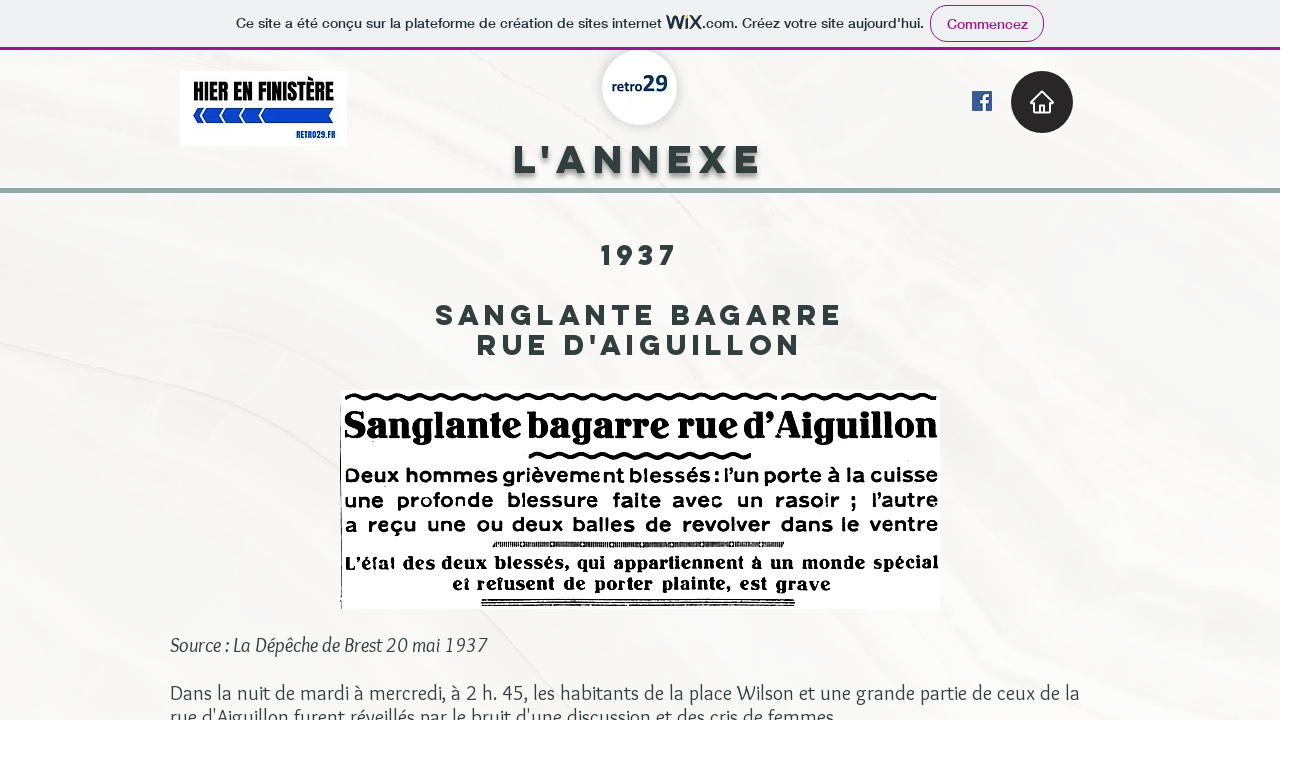

--- FILE ---
content_type: text/html; charset=UTF-8
request_url: https://milanpatrick8.wixsite.com/website/1937-sanglante-bagarre-rue-aiguillon
body_size: 136553
content:
<!DOCTYPE html>
<html lang="fr">
<head>
  
  <!-- SEO Tags -->
  <title>1937 - Sanglante bagarre rue d’Aiguillon | Retro29 - Crimes</title>
  <meta name="description" content="Dans la nuit de mardi à mercredi, à 2 h. 45, les habitants de la place Wilson et une grande partie de ceux de la rue d'Aiguillon furent réveillés par le bruit d'une discussion et des cris de femmes.

Soudain, deux coups de feu précipités. 
Les cris redoublent. 
De nos bureaux, où l'on achève la dernière édition, on entend : 
« Au secours ! Au secours ! On a tué mon fils ! »
"/>
  <link rel="canonical" href="https://milanpatrick8.wixsite.com/website/1937-sanglante-bagarre-rue-aiguillon"/>
  <meta property="og:title" content="1937 - Sanglante bagarre rue d’Aiguillon | Retro29 - Crimes"/>
  <meta property="og:description" content="Dans la nuit de mardi à mercredi, à 2 h. 45, les habitants de la place Wilson et une grande partie de ceux de la rue d'Aiguillon furent réveillés par le bruit d'une discussion et des cris de femmes.

Soudain, deux coups de feu précipités. 
Les cris redoublent. 
De nos bureaux, où l'on achève la dernière édition, on entend : 
« Au secours ! Au secours ! On a tué mon fils ! »
"/>
  <meta property="og:image" content="https://static.wixstatic.com/media/eceea0_ada5be96572546438717dd0504040d34~mv2.jpg/v1/fill/w_301,h_300,al_c/eceea0_ada5be96572546438717dd0504040d34~mv2.jpg"/>
  <meta property="og:image:width" content="301"/>
  <meta property="og:image:height" content="300"/>
  <meta property="og:url" content="https://milanpatrick8.wixsite.com/website/1937-sanglante-bagarre-rue-aiguillon"/>
  <meta property="og:site_name" content="Retro29 - Crimes"/>
  <meta property="og:type" content="website"/>
  <meta name="twitter:card" content="summary_large_image"/>
  <meta name="twitter:title" content="1937 - Sanglante bagarre rue d’Aiguillon | Retro29 - Crimes"/>
  <meta name="twitter:description" content="Dans la nuit de mardi à mercredi, à 2 h. 45, les habitants de la place Wilson et une grande partie de ceux de la rue d'Aiguillon furent réveillés par le bruit d'une discussion et des cris de femmes.

Soudain, deux coups de feu précipités. 
Les cris redoublent. 
De nos bureaux, où l'on achève la dernière édition, on entend : 
« Au secours ! Au secours ! On a tué mon fils ! »
"/>
  <meta name="twitter:image" content="https://static.wixstatic.com/media/eceea0_ada5be96572546438717dd0504040d34~mv2.jpg/v1/fill/w_301,h_300,al_c/eceea0_ada5be96572546438717dd0504040d34~mv2.jpg"/>

  
  <meta charset='utf-8'>
  <meta name="viewport" content="width=device-width, initial-scale=1" id="wixDesktopViewport" />
  <meta http-equiv="X-UA-Compatible" content="IE=edge">
  <meta name="generator" content="Wix.com Website Builder"/>

  <link rel="icon" sizes="192x192" href="https://www.wix.com/favicon.ico" type="image/x-icon"/>
  <link rel="shortcut icon" href="https://www.wix.com/favicon.ico" type="image/x-icon"/>
  <link rel="apple-touch-icon" href="https://www.wix.com/favicon.ico" type="image/x-icon"/>

  <!-- Safari Pinned Tab Icon -->
  <!-- <link rel="mask-icon" href="https://www.wix.com/favicon.ico"> -->

  <!-- Original trials -->
  


  <!-- Segmenter Polyfill -->
  <script>
    if (!window.Intl || !window.Intl.Segmenter) {
      (function() {
        var script = document.createElement('script');
        script.src = 'https://static.parastorage.com/unpkg/@formatjs/intl-segmenter@11.7.10/polyfill.iife.js';
        document.head.appendChild(script);
      })();
    }
  </script>

  <!-- Legacy Polyfills -->
  <script nomodule="" src="https://static.parastorage.com/unpkg/core-js-bundle@3.2.1/minified.js"></script>
  <script nomodule="" src="https://static.parastorage.com/unpkg/focus-within-polyfill@5.0.9/dist/focus-within-polyfill.js"></script>

  <!-- Performance API Polyfills -->
  <script>
  (function () {
    var noop = function noop() {};
    if ("performance" in window === false) {
      window.performance = {};
    }
    window.performance.mark = performance.mark || noop;
    window.performance.measure = performance.measure || noop;
    if ("now" in window.performance === false) {
      var nowOffset = Date.now();
      if (performance.timing && performance.timing.navigationStart) {
        nowOffset = performance.timing.navigationStart;
      }
      window.performance.now = function now() {
        return Date.now() - nowOffset;
      };
    }
  })();
  </script>

  <!-- Globals Definitions -->
  <script>
    (function () {
      var now = Date.now()
      window.initialTimestamps = {
        initialTimestamp: now,
        initialRequestTimestamp: Math.round(performance.timeOrigin ? performance.timeOrigin : now - performance.now())
      }

      window.thunderboltTag = "libs-releases-GA-local"
      window.thunderboltVersion = "1.16780.0"
    })();
  </script>

  <!-- Essential Viewer Model -->
  <script type="application/json" id="wix-essential-viewer-model">{"fleetConfig":{"fleetName":"thunderbolt-seo-isolated-renderer","type":"GA","code":0},"mode":{"qa":false,"enableTestApi":false,"debug":false,"ssrIndicator":false,"ssrOnly":false,"siteAssetsFallback":"enable","versionIndicator":false},"componentsLibrariesTopology":[{"artifactId":"editor-elements","namespace":"wixui","url":"https:\/\/static.parastorage.com\/services\/editor-elements\/1.14853.0"},{"artifactId":"editor-elements","namespace":"dsgnsys","url":"https:\/\/static.parastorage.com\/services\/editor-elements\/1.14853.0"}],"siteFeaturesConfigs":{"sessionManager":{"isRunningInDifferentSiteContext":false}},"language":{"userLanguage":"fr"},"siteAssets":{"clientTopology":{"mediaRootUrl":"https:\/\/static.wixstatic.com","staticMediaUrl":"https:\/\/static.wixstatic.com\/media","moduleRepoUrl":"https:\/\/static.parastorage.com\/unpkg","fileRepoUrl":"https:\/\/static.parastorage.com\/services","viewerAppsUrl":"https:\/\/viewer-apps.parastorage.com","viewerAssetsUrl":"https:\/\/viewer-assets.parastorage.com","siteAssetsUrl":"https:\/\/siteassets.parastorage.com","pageJsonServerUrls":["https:\/\/pages.parastorage.com","https:\/\/staticorigin.wixstatic.com","https:\/\/fallback.wix.com\/wix-html-editor-pages-webapp\/page"],"pathOfTBModulesInFileRepoForFallback":"wix-thunderbolt\/dist\/"}},"siteFeatures":["accessibility","appMonitoring","assetsLoader","businessLogger","captcha","clickHandlerRegistrar","commonConfig","componentsLoader","componentsRegistry","consentPolicy","cyclicTabbing","domSelectors","dynamicPages","environmentWixCodeSdk","environment","locationWixCodeSdk","mpaNavigation","navigationManager","navigationPhases","ooi","pages","panorama","renderer","reporter","routerFetch","router","scrollRestoration","seoWixCodeSdk","seo","sessionManager","siteMembersWixCodeSdk","siteMembers","siteScrollBlocker","siteWixCodeSdk","speculationRules","ssrCache","stores","structureApi","thunderboltInitializer","tpaCommons","tpaWorkerFeature","translations","usedPlatformApis","warmupData","windowMessageRegistrar","windowWixCodeSdk","wixCustomElementComponent","wixEmbedsApi","componentsReact","platform"],"site":{"externalBaseUrl":"https:\/\/milanpatrick8.wixsite.com\/website","isSEO":true},"media":{"staticMediaUrl":"https:\/\/static.wixstatic.com\/media","mediaRootUrl":"https:\/\/static.wixstatic.com\/","staticVideoUrl":"https:\/\/video.wixstatic.com\/"},"requestUrl":"https:\/\/milanpatrick8.wixsite.com\/website\/1937-sanglante-bagarre-rue-aiguillon","rollout":{"siteAssetsVersionsRollout":false,"isDACRollout":0,"isTBRollout":false},"commonConfig":{"brand":"wix","host":"VIEWER","bsi":"","consentPolicy":{},"consentPolicyHeader":{},"siteRevision":"2","branchId":"9493a57f-6227-4162-8286-89d9e028296d","renderingFlow":"NONE","language":"fr","locale":"fr-fr"},"interactionSampleRatio":0.01,"dynamicModelUrl":"https:\/\/milanpatrick8.wixsite.com\/website\/_api\/v2\/dynamicmodel","accessTokensUrl":"https:\/\/milanpatrick8.wixsite.com\/website\/_api\/v1\/access-tokens","isExcludedFromSecurityExperiments":false,"experiments":{"specs.thunderbolt.hardenFetchAndXHR":true,"specs.thunderbolt.securityExperiments":true}}</script>
  <script>window.viewerModel = JSON.parse(document.getElementById('wix-essential-viewer-model').textContent)</script>

  <script>
    window.commonConfig = viewerModel.commonConfig
  </script>

  
  <!-- BEGIN handleAccessTokens bundle -->

  <script data-url="https://static.parastorage.com/services/wix-thunderbolt/dist/handleAccessTokens.inline.4f2f9a53.bundle.min.js">(()=>{"use strict";function e(e){let{context:o,property:r,value:n,enumerable:i=!0}=e,c=e.get,l=e.set;if(!r||void 0===n&&!c&&!l)return new Error("property and value are required");let a=o||globalThis,s=a?.[r],u={};if(void 0!==n)u.value=n;else{if(c){let e=t(c);e&&(u.get=e)}if(l){let e=t(l);e&&(u.set=e)}}let p={...u,enumerable:i||!1,configurable:!1};void 0!==n&&(p.writable=!1);try{Object.defineProperty(a,r,p)}catch(e){return e instanceof TypeError?s:e}return s}function t(e,t){return"function"==typeof e?e:!0===e?.async&&"function"==typeof e.func?t?async function(t){return e.func(t)}:async function(){return e.func()}:"function"==typeof e?.func?e.func:void 0}try{e({property:"strictDefine",value:e})}catch{}try{e({property:"defineStrictObject",value:r})}catch{}try{e({property:"defineStrictMethod",value:n})}catch{}var o=["toString","toLocaleString","valueOf","constructor","prototype"];function r(t){let{context:n,property:c,propertiesToExclude:l=[],skipPrototype:a=!1,hardenPrototypePropertiesToExclude:s=[]}=t;if(!c)return new Error("property is required");let u=(n||globalThis)[c],p={},f=i(n,c);u&&("object"==typeof u||"function"==typeof u)&&Reflect.ownKeys(u).forEach(t=>{if(!l.includes(t)&&!o.includes(t)){let o=i(u,t);if(o&&(o.writable||o.configurable)){let{value:r,get:n,set:i,enumerable:c=!1}=o,l={};void 0!==r?l.value=r:n?l.get=n:i&&(l.set=i);try{let o=e({context:u,property:t,...l,enumerable:c});p[t]=o}catch(e){if(!(e instanceof TypeError))throw e;try{p[t]=o.value||o.get||o.set}catch{}}}}});let d={originalObject:u,originalProperties:p};if(!a&&void 0!==u?.prototype){let e=r({context:u,property:"prototype",propertiesToExclude:s,skipPrototype:!0});e instanceof Error||(d.originalPrototype=e?.originalObject,d.originalPrototypeProperties=e?.originalProperties)}return e({context:n,property:c,value:u,enumerable:f?.enumerable}),d}function n(t,o){let r=(o||globalThis)[t],n=i(o||globalThis,t);return r&&n&&(n.writable||n.configurable)?(Object.freeze(r),e({context:globalThis,property:t,value:r})):r}function i(e,t){if(e&&t)try{return Reflect.getOwnPropertyDescriptor(e,t)}catch{return}}function c(e){if("string"!=typeof e)return e;try{return decodeURIComponent(e).toLowerCase().trim()}catch{return e.toLowerCase().trim()}}function l(e,t){let o="";if("string"==typeof e)o=e.split("=")[0]?.trim()||"";else{if(!e||"string"!=typeof e.name)return!1;o=e.name}return t.has(c(o)||"")}function a(e,t){let o;return o="string"==typeof e?e.split(";").map(e=>e.trim()).filter(e=>e.length>0):e||[],o.filter(e=>!l(e,t))}var s=null;function u(){return null===s&&(s=typeof Document>"u"?void 0:Object.getOwnPropertyDescriptor(Document.prototype,"cookie")),s}function p(t,o){if(!globalThis?.cookieStore)return;let r=globalThis.cookieStore.get.bind(globalThis.cookieStore),n=globalThis.cookieStore.getAll.bind(globalThis.cookieStore),i=globalThis.cookieStore.set.bind(globalThis.cookieStore),c=globalThis.cookieStore.delete.bind(globalThis.cookieStore);return e({context:globalThis.CookieStore.prototype,property:"get",value:async function(e){return l(("string"==typeof e?e:e.name)||"",t)?null:r.call(this,e)},enumerable:!0}),e({context:globalThis.CookieStore.prototype,property:"getAll",value:async function(){return a(await n.apply(this,Array.from(arguments)),t)},enumerable:!0}),e({context:globalThis.CookieStore.prototype,property:"set",value:async function(){let e=Array.from(arguments);if(!l(1===e.length?e[0].name:e[0],t))return i.apply(this,e);o&&console.warn(o)},enumerable:!0}),e({context:globalThis.CookieStore.prototype,property:"delete",value:async function(){let e=Array.from(arguments);if(!l(1===e.length?e[0].name:e[0],t))return c.apply(this,e)},enumerable:!0}),e({context:globalThis.cookieStore,property:"prototype",value:globalThis.CookieStore.prototype,enumerable:!1}),e({context:globalThis,property:"cookieStore",value:globalThis.cookieStore,enumerable:!0}),{get:r,getAll:n,set:i,delete:c}}var f=["TextEncoder","TextDecoder","XMLHttpRequestEventTarget","EventTarget","URL","JSON","Reflect","Object","Array","Map","Set","WeakMap","WeakSet","Promise","Symbol","Error"],d=["addEventListener","removeEventListener","dispatchEvent","encodeURI","encodeURIComponent","decodeURI","decodeURIComponent"];const y=(e,t)=>{try{const o=t?t.get.call(document):document.cookie;return o.split(";").map(e=>e.trim()).filter(t=>t?.startsWith(e))[0]?.split("=")[1]}catch(e){return""}},g=(e="",t="",o="/")=>`${e}=; ${t?`domain=${t};`:""} max-age=0; path=${o}; expires=Thu, 01 Jan 1970 00:00:01 GMT`;function m(){(function(){if("undefined"!=typeof window){const e=performance.getEntriesByType("navigation")[0];return"back_forward"===(e?.type||"")}return!1})()&&function(){const{counter:e}=function(){const e=b("getItem");if(e){const[t,o]=e.split("-"),r=o?parseInt(o,10):0;if(r>=3){const e=t?Number(t):0;if(Date.now()-e>6e4)return{counter:0}}return{counter:r}}return{counter:0}}();e<3?(!function(e=1){b("setItem",`${Date.now()}-${e}`)}(e+1),window.location.reload()):console.error("ATS: Max reload attempts reached")}()}function b(e,t){try{return sessionStorage[e]("reload",t||"")}catch(e){console.error("ATS: Error calling sessionStorage:",e)}}const h="client-session-bind",v="sec-fetch-unsupported",{experiments:w}=window.viewerModel,T=[h,"client-binding",v,"svSession","smSession","server-session-bind","wixSession2","wixSession3"].map(e=>e.toLowerCase()),{cookie:S}=function(t,o){let r=new Set(t);return e({context:document,property:"cookie",set:{func:e=>function(e,t,o,r){let n=u(),i=c(t.split(";")[0]||"")||"";[...o].every(e=>!i.startsWith(e.toLowerCase()))&&n?.set?n.set.call(e,t):r&&console.warn(r)}(document,e,r,o)},get:{func:()=>function(e,t){let o=u();if(!o?.get)throw new Error("Cookie descriptor or getter not available");return a(o.get.call(e),t).join("; ")}(document,r)},enumerable:!0}),{cookieStore:p(r,o),cookie:u()}}(T),k="tbReady",x="security_overrideGlobals",{experiments:E,siteFeaturesConfigs:C,accessTokensUrl:P}=window.viewerModel,R=P,M={},O=(()=>{const e=y(h,S);if(w["specs.thunderbolt.browserCacheReload"]){y(v,S)||e?b("removeItem"):m()}return(()=>{const e=g(h),t=g(h,location.hostname);S.set.call(document,e),S.set.call(document,t)})(),e})();O&&(M["client-binding"]=O);const D=fetch;addEventListener(k,function e(t){const{logger:o}=t.detail;try{window.tb.init({fetch:D,fetchHeaders:M})}catch(e){const t=new Error("TB003");o.meter(`${x}_${t.message}`,{paramsOverrides:{errorType:x,eventString:t.message}}),window?.viewerModel?.mode.debug&&console.error(e)}finally{removeEventListener(k,e)}}),E["specs.thunderbolt.hardenFetchAndXHR"]||(window.fetchDynamicModel=()=>C.sessionManager.isRunningInDifferentSiteContext?Promise.resolve({}):fetch(R,{credentials:"same-origin",headers:M}).then(function(e){if(!e.ok)throw new Error(`[${e.status}]${e.statusText}`);return e.json()}),window.dynamicModelPromise=window.fetchDynamicModel())})();
//# sourceMappingURL=https://static.parastorage.com/services/wix-thunderbolt/dist/handleAccessTokens.inline.4f2f9a53.bundle.min.js.map</script>

<!-- END handleAccessTokens bundle -->

<!-- BEGIN overrideGlobals bundle -->

<script data-url="https://static.parastorage.com/services/wix-thunderbolt/dist/overrideGlobals.inline.ec13bfcf.bundle.min.js">(()=>{"use strict";function e(e){let{context:r,property:o,value:n,enumerable:i=!0}=e,c=e.get,a=e.set;if(!o||void 0===n&&!c&&!a)return new Error("property and value are required");let l=r||globalThis,u=l?.[o],s={};if(void 0!==n)s.value=n;else{if(c){let e=t(c);e&&(s.get=e)}if(a){let e=t(a);e&&(s.set=e)}}let p={...s,enumerable:i||!1,configurable:!1};void 0!==n&&(p.writable=!1);try{Object.defineProperty(l,o,p)}catch(e){return e instanceof TypeError?u:e}return u}function t(e,t){return"function"==typeof e?e:!0===e?.async&&"function"==typeof e.func?t?async function(t){return e.func(t)}:async function(){return e.func()}:"function"==typeof e?.func?e.func:void 0}try{e({property:"strictDefine",value:e})}catch{}try{e({property:"defineStrictObject",value:o})}catch{}try{e({property:"defineStrictMethod",value:n})}catch{}var r=["toString","toLocaleString","valueOf","constructor","prototype"];function o(t){let{context:n,property:c,propertiesToExclude:a=[],skipPrototype:l=!1,hardenPrototypePropertiesToExclude:u=[]}=t;if(!c)return new Error("property is required");let s=(n||globalThis)[c],p={},f=i(n,c);s&&("object"==typeof s||"function"==typeof s)&&Reflect.ownKeys(s).forEach(t=>{if(!a.includes(t)&&!r.includes(t)){let r=i(s,t);if(r&&(r.writable||r.configurable)){let{value:o,get:n,set:i,enumerable:c=!1}=r,a={};void 0!==o?a.value=o:n?a.get=n:i&&(a.set=i);try{let r=e({context:s,property:t,...a,enumerable:c});p[t]=r}catch(e){if(!(e instanceof TypeError))throw e;try{p[t]=r.value||r.get||r.set}catch{}}}}});let d={originalObject:s,originalProperties:p};if(!l&&void 0!==s?.prototype){let e=o({context:s,property:"prototype",propertiesToExclude:u,skipPrototype:!0});e instanceof Error||(d.originalPrototype=e?.originalObject,d.originalPrototypeProperties=e?.originalProperties)}return e({context:n,property:c,value:s,enumerable:f?.enumerable}),d}function n(t,r){let o=(r||globalThis)[t],n=i(r||globalThis,t);return o&&n&&(n.writable||n.configurable)?(Object.freeze(o),e({context:globalThis,property:t,value:o})):o}function i(e,t){if(e&&t)try{return Reflect.getOwnPropertyDescriptor(e,t)}catch{return}}function c(e){if("string"!=typeof e)return e;try{return decodeURIComponent(e).toLowerCase().trim()}catch{return e.toLowerCase().trim()}}function a(e,t){return e instanceof Headers?e.forEach((r,o)=>{l(o,t)||e.delete(o)}):Object.keys(e).forEach(r=>{l(r,t)||delete e[r]}),e}function l(e,t){return!t.has(c(e)||"")}function u(e,t){let r=!0,o=function(e){let t,r;if(globalThis.Request&&e instanceof Request)t=e.url;else{if("function"!=typeof e?.toString)throw new Error("Unsupported type for url");t=e.toString()}try{return new URL(t).pathname}catch{return r=t.replace(/#.+/gi,"").split("?").shift(),r.startsWith("/")?r:`/${r}`}}(e),n=c(o);return n&&t.some(e=>n.includes(e))&&(r=!1),r}function s(t,r,o){let n=fetch,i=XMLHttpRequest,c=new Set(r);function s(){let e=new i,r=e.open,n=e.setRequestHeader;return e.open=function(){let n=Array.from(arguments),i=n[1];if(n.length<2||u(i,t))return r.apply(e,n);throw new Error(o||`Request not allowed for path ${i}`)},e.setRequestHeader=function(t,r){l(decodeURIComponent(t),c)&&n.call(e,t,r)},e}return e({property:"fetch",value:function(){let e=function(e,t){return globalThis.Request&&e[0]instanceof Request&&e[0]?.headers?a(e[0].headers,t):e[1]?.headers&&a(e[1].headers,t),e}(arguments,c);return u(arguments[0],t)?n.apply(globalThis,Array.from(e)):new Promise((e,t)=>{t(new Error(o||`Request not allowed for path ${arguments[0]}`))})},enumerable:!0}),e({property:"XMLHttpRequest",value:s,enumerable:!0}),Object.keys(i).forEach(e=>{s[e]=i[e]}),{fetch:n,XMLHttpRequest:i}}var p=["TextEncoder","TextDecoder","XMLHttpRequestEventTarget","EventTarget","URL","JSON","Reflect","Object","Array","Map","Set","WeakMap","WeakSet","Promise","Symbol","Error"],f=["addEventListener","removeEventListener","dispatchEvent","encodeURI","encodeURIComponent","decodeURI","decodeURIComponent"];const d=function(){let t=globalThis.open,r=document.open;function o(e,r,o){let n="string"!=typeof e,i=t.call(window,e,r,o);return n||e&&function(e){return e.startsWith("//")&&/(?:[a-z0-9](?:[a-z0-9-]{0,61}[a-z0-9])?\.)+[a-z0-9][a-z0-9-]{0,61}[a-z0-9]/g.test(`${location.protocol}:${e}`)&&(e=`${location.protocol}${e}`),!e.startsWith("http")||new URL(e).hostname===location.hostname}(e)?{}:i}return e({property:"open",value:o,context:globalThis,enumerable:!0}),e({property:"open",value:function(e,t,n){return e?o(e,t,n):r.call(document,e||"",t||"",n||"")},context:document,enumerable:!0}),{open:t,documentOpen:r}},y=function(){let t=document.createElement,r=Element.prototype.setAttribute,o=Element.prototype.setAttributeNS;return e({property:"createElement",context:document,value:function(n,i){let a=t.call(document,n,i);if("iframe"===c(n)){e({property:"srcdoc",context:a,get:()=>"",set:()=>{console.warn("`srcdoc` is not allowed in iframe elements.")}});let t=function(e,t){"srcdoc"!==e.toLowerCase()?r.call(a,e,t):console.warn("`srcdoc` attribute is not allowed to be set.")},n=function(e,t,r){"srcdoc"!==t.toLowerCase()?o.call(a,e,t,r):console.warn("`srcdoc` attribute is not allowed to be set.")};a.setAttribute=t,a.setAttributeNS=n}return a},enumerable:!0}),{createElement:t,setAttribute:r,setAttributeNS:o}},m=["client-binding"],b=["/_api/v1/access-tokens","/_api/v2/dynamicmodel","/_api/one-app-session-web/v3/businesses"],h=function(){let t=setTimeout,r=setInterval;return o("setTimeout",0,globalThis),o("setInterval",0,globalThis),{setTimeout:t,setInterval:r};function o(t,r,o){let n=o||globalThis,i=n[t];if(!i||"function"!=typeof i)throw new Error(`Function ${t} not found or is not a function`);e({property:t,value:function(){let e=Array.from(arguments);if("string"!=typeof e[r])return i.apply(n,e);console.warn(`Calling ${t} with a String Argument at index ${r} is not allowed`)},context:o,enumerable:!0})}},v=function(){if(navigator&&"serviceWorker"in navigator){let t=navigator.serviceWorker.register;return e({context:navigator.serviceWorker,property:"register",value:function(){console.log("Service worker registration is not allowed")},enumerable:!0}),{register:t}}return{}};performance.mark("overrideGlobals started");const{isExcludedFromSecurityExperiments:g,experiments:w}=window.viewerModel,E=!g&&w["specs.thunderbolt.securityExperiments"];try{d(),E&&y(),w["specs.thunderbolt.hardenFetchAndXHR"]&&E&&s(b,m),v(),(e=>{let t=[],r=[];r=r.concat(["TextEncoder","TextDecoder"]),e&&(r=r.concat(["XMLHttpRequestEventTarget","EventTarget"])),r=r.concat(["URL","JSON"]),e&&(t=t.concat(["addEventListener","removeEventListener"])),t=t.concat(["encodeURI","encodeURIComponent","decodeURI","decodeURIComponent"]),r=r.concat(["String","Number"]),e&&r.push("Object"),r=r.concat(["Reflect"]),t.forEach(e=>{n(e),["addEventListener","removeEventListener"].includes(e)&&n(e,document)}),r.forEach(e=>{o({property:e})})})(E),E&&h()}catch(e){window?.viewerModel?.mode.debug&&console.error(e);const t=new Error("TB006");window.fedops?.reportError(t,"security_overrideGlobals"),window.Sentry?window.Sentry.captureException(t):globalThis.defineStrictProperty("sentryBuffer",[t],window,!1)}performance.mark("overrideGlobals ended")})();
//# sourceMappingURL=https://static.parastorage.com/services/wix-thunderbolt/dist/overrideGlobals.inline.ec13bfcf.bundle.min.js.map</script>

<!-- END overrideGlobals bundle -->


  
  <script>
    window.commonConfig = viewerModel.commonConfig

	
  </script>

  <!-- Initial CSS -->
  <style data-url="https://static.parastorage.com/services/wix-thunderbolt/dist/main.347af09f.min.css">@keyframes slide-horizontal-new{0%{transform:translateX(100%)}}@keyframes slide-horizontal-old{80%{opacity:1}to{opacity:0;transform:translateX(-100%)}}@keyframes slide-vertical-new{0%{transform:translateY(-100%)}}@keyframes slide-vertical-old{80%{opacity:1}to{opacity:0;transform:translateY(100%)}}@keyframes out-in-new{0%{opacity:0}}@keyframes out-in-old{to{opacity:0}}:root:active-view-transition{view-transition-name:none}::view-transition{pointer-events:none}:root:active-view-transition::view-transition-new(page-group),:root:active-view-transition::view-transition-old(page-group){animation-duration:.6s;cursor:wait;pointer-events:all}:root:active-view-transition-type(SlideHorizontal)::view-transition-old(page-group){animation:slide-horizontal-old .6s cubic-bezier(.83,0,.17,1) forwards;mix-blend-mode:normal}:root:active-view-transition-type(SlideHorizontal)::view-transition-new(page-group){animation:slide-horizontal-new .6s cubic-bezier(.83,0,.17,1) backwards;mix-blend-mode:normal}:root:active-view-transition-type(SlideVertical)::view-transition-old(page-group){animation:slide-vertical-old .6s cubic-bezier(.83,0,.17,1) forwards;mix-blend-mode:normal}:root:active-view-transition-type(SlideVertical)::view-transition-new(page-group){animation:slide-vertical-new .6s cubic-bezier(.83,0,.17,1) backwards;mix-blend-mode:normal}:root:active-view-transition-type(OutIn)::view-transition-old(page-group){animation:out-in-old .35s cubic-bezier(.22,1,.36,1) forwards}:root:active-view-transition-type(OutIn)::view-transition-new(page-group){animation:out-in-new .35s cubic-bezier(.64,0,.78,0) .35s backwards}@media(prefers-reduced-motion:reduce){::view-transition-group(*),::view-transition-new(*),::view-transition-old(*){animation:none!important}}body,html{background:transparent;border:0;margin:0;outline:0;padding:0;vertical-align:baseline}body{--scrollbar-width:0px;font-family:Arial,Helvetica,sans-serif;font-size:10px}body,html{height:100%}body{overflow-x:auto;overflow-y:scroll}body:not(.responsive) #site-root{min-width:var(--site-width);width:100%}body:not([data-js-loaded]) [data-hide-prejs]{visibility:hidden}interact-element{display:contents}#SITE_CONTAINER{position:relative}:root{--one-unit:1vw;--section-max-width:9999px;--spx-stopper-max:9999px;--spx-stopper-min:0px;--browser-zoom:1}@supports(-webkit-appearance:none) and (stroke-color:transparent){:root{--safari-sticky-fix:opacity;--experimental-safari-sticky-fix:translateZ(0)}}@supports(container-type:inline-size){:root{--one-unit:1cqw}}[id^=oldHoverBox-]{mix-blend-mode:plus-lighter;transition:opacity .5s ease,visibility .5s ease}[data-mesh-id$=inlineContent-gridContainer]:has(>[id^=oldHoverBox-]){isolation:isolate}</style>
<style data-url="https://static.parastorage.com/services/wix-thunderbolt/dist/main.renderer.9cb0985f.min.css">a,abbr,acronym,address,applet,b,big,blockquote,button,caption,center,cite,code,dd,del,dfn,div,dl,dt,em,fieldset,font,footer,form,h1,h2,h3,h4,h5,h6,header,i,iframe,img,ins,kbd,label,legend,li,nav,object,ol,p,pre,q,s,samp,section,small,span,strike,strong,sub,sup,table,tbody,td,tfoot,th,thead,title,tr,tt,u,ul,var{background:transparent;border:0;margin:0;outline:0;padding:0;vertical-align:baseline}input,select,textarea{box-sizing:border-box;font-family:Helvetica,Arial,sans-serif}ol,ul{list-style:none}blockquote,q{quotes:none}ins{text-decoration:none}del{text-decoration:line-through}table{border-collapse:collapse;border-spacing:0}a{cursor:pointer;text-decoration:none}.testStyles{overflow-y:hidden}.reset-button{-webkit-appearance:none;background:none;border:0;color:inherit;font:inherit;line-height:normal;outline:0;overflow:visible;padding:0;-webkit-user-select:none;-moz-user-select:none;-ms-user-select:none}:focus{outline:none}body.device-mobile-optimized:not(.disable-site-overflow){overflow-x:hidden;overflow-y:scroll}body.device-mobile-optimized:not(.responsive) #SITE_CONTAINER{margin-left:auto;margin-right:auto;overflow-x:visible;position:relative;width:320px}body.device-mobile-optimized:not(.responsive):not(.blockSiteScrolling) #SITE_CONTAINER{margin-top:0}body.device-mobile-optimized>*{max-width:100%!important}body.device-mobile-optimized #site-root{overflow-x:hidden;overflow-y:hidden}@supports(overflow:clip){body.device-mobile-optimized #site-root{overflow-x:clip;overflow-y:clip}}body.device-mobile-non-optimized #SITE_CONTAINER #site-root{overflow-x:clip;overflow-y:clip}body.device-mobile-non-optimized.fullScreenMode{background-color:#5f6360}body.device-mobile-non-optimized.fullScreenMode #MOBILE_ACTIONS_MENU,body.device-mobile-non-optimized.fullScreenMode #SITE_BACKGROUND,body.device-mobile-non-optimized.fullScreenMode #site-root,body.fullScreenMode #WIX_ADS{visibility:hidden}body.fullScreenMode{overflow-x:hidden!important;overflow-y:hidden!important}body.fullScreenMode.device-mobile-optimized #TINY_MENU{opacity:0;pointer-events:none}body.fullScreenMode-scrollable.device-mobile-optimized{overflow-x:hidden!important;overflow-y:auto!important}body.fullScreenMode-scrollable.device-mobile-optimized #masterPage,body.fullScreenMode-scrollable.device-mobile-optimized #site-root{overflow-x:hidden!important;overflow-y:hidden!important}body.fullScreenMode-scrollable.device-mobile-optimized #SITE_BACKGROUND,body.fullScreenMode-scrollable.device-mobile-optimized #masterPage{height:auto!important}body.fullScreenMode-scrollable.device-mobile-optimized #masterPage.mesh-layout{height:0!important}body.blockSiteScrolling,body.siteScrollingBlocked{position:fixed;width:100%}body.blockSiteScrolling #SITE_CONTAINER{margin-top:calc(var(--blocked-site-scroll-margin-top)*-1)}#site-root{margin:0 auto;min-height:100%;position:relative;top:var(--wix-ads-height)}#site-root img:not([src]){visibility:hidden}#site-root svg img:not([src]){visibility:visible}.auto-generated-link{color:inherit}#SCROLL_TO_BOTTOM,#SCROLL_TO_TOP{height:0}.has-click-trigger{cursor:pointer}.fullScreenOverlay{bottom:0;display:flex;justify-content:center;left:0;overflow-y:hidden;position:fixed;right:0;top:-60px;z-index:1005}.fullScreenOverlay>.fullScreenOverlayContent{bottom:0;left:0;margin:0 auto;overflow:hidden;position:absolute;right:0;top:60px;transform:translateZ(0)}[data-mesh-id$=centeredContent],[data-mesh-id$=form],[data-mesh-id$=inlineContent]{pointer-events:none;position:relative}[data-mesh-id$=-gridWrapper],[data-mesh-id$=-rotated-wrapper]{pointer-events:none}[data-mesh-id$=-gridContainer]>*,[data-mesh-id$=-rotated-wrapper]>*,[data-mesh-id$=inlineContent]>:not([data-mesh-id$=-gridContainer]){pointer-events:auto}.device-mobile-optimized #masterPage.mesh-layout #SOSP_CONTAINER_CUSTOM_ID{grid-area:2/1/3/2;-ms-grid-row:2;position:relative}#masterPage.mesh-layout{-ms-grid-rows:max-content max-content min-content max-content;-ms-grid-columns:100%;align-items:start;display:-ms-grid;display:grid;grid-template-columns:100%;grid-template-rows:max-content max-content min-content max-content;justify-content:stretch}#masterPage.mesh-layout #PAGES_CONTAINER,#masterPage.mesh-layout #SITE_FOOTER-placeholder,#masterPage.mesh-layout #SITE_FOOTER_WRAPPER,#masterPage.mesh-layout #SITE_HEADER-placeholder,#masterPage.mesh-layout #SITE_HEADER_WRAPPER,#masterPage.mesh-layout #SOSP_CONTAINER_CUSTOM_ID[data-state~=mobileView],#masterPage.mesh-layout #soapAfterPagesContainer,#masterPage.mesh-layout #soapBeforePagesContainer{-ms-grid-row-align:start;-ms-grid-column-align:start;-ms-grid-column:1}#masterPage.mesh-layout #SITE_HEADER-placeholder,#masterPage.mesh-layout #SITE_HEADER_WRAPPER{grid-area:1/1/2/2;-ms-grid-row:1}#masterPage.mesh-layout #PAGES_CONTAINER,#masterPage.mesh-layout #soapAfterPagesContainer,#masterPage.mesh-layout #soapBeforePagesContainer{grid-area:3/1/4/2;-ms-grid-row:3}#masterPage.mesh-layout #soapAfterPagesContainer,#masterPage.mesh-layout #soapBeforePagesContainer{width:100%}#masterPage.mesh-layout #PAGES_CONTAINER{align-self:stretch}#masterPage.mesh-layout main#PAGES_CONTAINER{display:block}#masterPage.mesh-layout #SITE_FOOTER-placeholder,#masterPage.mesh-layout #SITE_FOOTER_WRAPPER{grid-area:4/1/5/2;-ms-grid-row:4}#masterPage.mesh-layout #SITE_PAGES,#masterPage.mesh-layout [data-mesh-id=PAGES_CONTAINERcenteredContent],#masterPage.mesh-layout [data-mesh-id=PAGES_CONTAINERinlineContent]{height:100%}#masterPage.mesh-layout.desktop>*{width:100%}#masterPage.mesh-layout #PAGES_CONTAINER,#masterPage.mesh-layout #SITE_FOOTER,#masterPage.mesh-layout #SITE_FOOTER_WRAPPER,#masterPage.mesh-layout #SITE_HEADER,#masterPage.mesh-layout #SITE_HEADER_WRAPPER,#masterPage.mesh-layout #SITE_PAGES,#masterPage.mesh-layout #masterPageinlineContent{position:relative}#masterPage.mesh-layout #SITE_HEADER{grid-area:1/1/2/2}#masterPage.mesh-layout #SITE_FOOTER{grid-area:4/1/5/2}#masterPage.mesh-layout.overflow-x-clip #SITE_FOOTER,#masterPage.mesh-layout.overflow-x-clip #SITE_HEADER{overflow-x:clip}[data-z-counter]{z-index:0}[data-z-counter="0"]{z-index:auto}.wixSiteProperties{-webkit-font-smoothing:antialiased;-moz-osx-font-smoothing:grayscale}:root{--wst-button-color-fill-primary:rgb(var(--color_48));--wst-button-color-border-primary:rgb(var(--color_49));--wst-button-color-text-primary:rgb(var(--color_50));--wst-button-color-fill-primary-hover:rgb(var(--color_51));--wst-button-color-border-primary-hover:rgb(var(--color_52));--wst-button-color-text-primary-hover:rgb(var(--color_53));--wst-button-color-fill-primary-disabled:rgb(var(--color_54));--wst-button-color-border-primary-disabled:rgb(var(--color_55));--wst-button-color-text-primary-disabled:rgb(var(--color_56));--wst-button-color-fill-secondary:rgb(var(--color_57));--wst-button-color-border-secondary:rgb(var(--color_58));--wst-button-color-text-secondary:rgb(var(--color_59));--wst-button-color-fill-secondary-hover:rgb(var(--color_60));--wst-button-color-border-secondary-hover:rgb(var(--color_61));--wst-button-color-text-secondary-hover:rgb(var(--color_62));--wst-button-color-fill-secondary-disabled:rgb(var(--color_63));--wst-button-color-border-secondary-disabled:rgb(var(--color_64));--wst-button-color-text-secondary-disabled:rgb(var(--color_65));--wst-color-fill-base-1:rgb(var(--color_36));--wst-color-fill-base-2:rgb(var(--color_37));--wst-color-fill-base-shade-1:rgb(var(--color_38));--wst-color-fill-base-shade-2:rgb(var(--color_39));--wst-color-fill-base-shade-3:rgb(var(--color_40));--wst-color-fill-accent-1:rgb(var(--color_41));--wst-color-fill-accent-2:rgb(var(--color_42));--wst-color-fill-accent-3:rgb(var(--color_43));--wst-color-fill-accent-4:rgb(var(--color_44));--wst-color-fill-background-primary:rgb(var(--color_11));--wst-color-fill-background-secondary:rgb(var(--color_12));--wst-color-text-primary:rgb(var(--color_15));--wst-color-text-secondary:rgb(var(--color_14));--wst-color-action:rgb(var(--color_18));--wst-color-disabled:rgb(var(--color_39));--wst-color-title:rgb(var(--color_45));--wst-color-subtitle:rgb(var(--color_46));--wst-color-line:rgb(var(--color_47));--wst-font-style-h2:var(--font_2);--wst-font-style-h3:var(--font_3);--wst-font-style-h4:var(--font_4);--wst-font-style-h5:var(--font_5);--wst-font-style-h6:var(--font_6);--wst-font-style-body-large:var(--font_7);--wst-font-style-body-medium:var(--font_8);--wst-font-style-body-small:var(--font_9);--wst-font-style-body-x-small:var(--font_10);--wst-color-custom-1:rgb(var(--color_13));--wst-color-custom-2:rgb(var(--color_16));--wst-color-custom-3:rgb(var(--color_17));--wst-color-custom-4:rgb(var(--color_19));--wst-color-custom-5:rgb(var(--color_20));--wst-color-custom-6:rgb(var(--color_21));--wst-color-custom-7:rgb(var(--color_22));--wst-color-custom-8:rgb(var(--color_23));--wst-color-custom-9:rgb(var(--color_24));--wst-color-custom-10:rgb(var(--color_25));--wst-color-custom-11:rgb(var(--color_26));--wst-color-custom-12:rgb(var(--color_27));--wst-color-custom-13:rgb(var(--color_28));--wst-color-custom-14:rgb(var(--color_29));--wst-color-custom-15:rgb(var(--color_30));--wst-color-custom-16:rgb(var(--color_31));--wst-color-custom-17:rgb(var(--color_32));--wst-color-custom-18:rgb(var(--color_33));--wst-color-custom-19:rgb(var(--color_34));--wst-color-custom-20:rgb(var(--color_35))}.wix-presets-wrapper{display:contents}</style>

  <meta name="format-detection" content="telephone=no">
  <meta name="skype_toolbar" content="skype_toolbar_parser_compatible">
  
  

  

  

  <!-- head performance data start -->
  
  <!-- head performance data end -->
  

    


    
<style data-href="https://static.parastorage.com/services/editor-elements-library/dist/thunderbolt/rb_wixui.thunderbolt[FiveGridLine_SolidLine].23b2f23d.min.css">.aVng1S{border-top:var(--lnw,2px) solid rgba(var(--brd,var(--color_15,color_15)),var(--alpha-brd,1));box-sizing:border-box;height:0}</style>
<style data-href="https://static.parastorage.com/services/editor-elements-library/dist/thunderbolt/rb_wixui.thunderbolt[FacebookShare].d6126bc1.min.css">.Gl6_8s{border:1px solid #2d4565;border-radius:3px;cursor:pointer;display:inline-block;min-width:24px;white-space:nowrap}.Gl6_8s .jhMkvw{background:url([data-uri]) repeat-x;border-color:#9aabc6 #6f83ad #6176a3;border-radius:2px;border-style:solid;border-width:1px;height:20px}.Gl6_8s:hover{box-shadow:inset 0 8px 13px -4px hsla(0,0%,100%,.4)}.Gl6_8s:active{box-shadow:inset 5px 5px 10px -4px rgba(0,0,0,.4)}.Fnc9Ip{background:url([data-uri]) 5px 3px no-repeat;border-right:1px solid #425e85;height:21px;position:absolute;width:21px}.e9pnNF{border-left:1px solid #6176a3;color:#fff;font-size:12px;line-height:21px;margin-left:22px;padding:3px 6px;text-shadow:1px 1px 1px #304871}</style>
<style data-href="https://static.parastorage.com/services/editor-elements-library/dist/thunderbolt/rb_wixui.thunderbolt_bootstrap.a1b00b19.min.css">.cwL6XW{cursor:pointer}.sNF2R0{opacity:0}.hLoBV3{transition:opacity var(--transition-duration) cubic-bezier(.37,0,.63,1)}.Rdf41z,.hLoBV3{opacity:1}.ftlZWo{transition:opacity var(--transition-duration) cubic-bezier(.37,0,.63,1)}.ATGlOr,.ftlZWo{opacity:0}.KQSXD0{transition:opacity var(--transition-duration) cubic-bezier(.64,0,.78,0)}.KQSXD0,.pagQKE{opacity:1}._6zG5H{opacity:0;transition:opacity var(--transition-duration) cubic-bezier(.22,1,.36,1)}.BB49uC{transform:translateX(100%)}.j9xE1V{transition:transform var(--transition-duration) cubic-bezier(.87,0,.13,1)}.ICs7Rs,.j9xE1V{transform:translateX(0)}.DxijZJ{transition:transform var(--transition-duration) cubic-bezier(.87,0,.13,1)}.B5kjYq,.DxijZJ{transform:translateX(-100%)}.cJijIV{transition:transform var(--transition-duration) cubic-bezier(.87,0,.13,1)}.cJijIV,.hOxaWM{transform:translateX(0)}.T9p3fN{transform:translateX(100%);transition:transform var(--transition-duration) cubic-bezier(.87,0,.13,1)}.qDxYJm{transform:translateY(100%)}.aA9V0P{transition:transform var(--transition-duration) cubic-bezier(.87,0,.13,1)}.YPXPAS,.aA9V0P{transform:translateY(0)}.Xf2zsA{transition:transform var(--transition-duration) cubic-bezier(.87,0,.13,1)}.Xf2zsA,.y7Kt7s{transform:translateY(-100%)}.EeUgMu{transition:transform var(--transition-duration) cubic-bezier(.87,0,.13,1)}.EeUgMu,.fdHrtm{transform:translateY(0)}.WIFaG4{transform:translateY(100%);transition:transform var(--transition-duration) cubic-bezier(.87,0,.13,1)}body:not(.responsive) .JsJXaX{overflow-x:clip}:root:active-view-transition .JsJXaX{view-transition-name:page-group}.AnQkDU{display:grid;grid-template-columns:1fr;grid-template-rows:1fr;height:100%}.AnQkDU>div{align-self:stretch!important;grid-area:1/1/2/2;justify-self:stretch!important}.StylableButton2545352419__root{-archetype:box;border:none;box-sizing:border-box;cursor:pointer;display:block;height:100%;min-height:10px;min-width:10px;padding:0;touch-action:manipulation;width:100%}.StylableButton2545352419__root[disabled]{pointer-events:none}.StylableButton2545352419__root:not(:hover):not([disabled]).StylableButton2545352419--hasBackgroundColor{background-color:var(--corvid-background-color)!important}.StylableButton2545352419__root:hover:not([disabled]).StylableButton2545352419--hasHoverBackgroundColor{background-color:var(--corvid-hover-background-color)!important}.StylableButton2545352419__root:not(:hover)[disabled].StylableButton2545352419--hasDisabledBackgroundColor{background-color:var(--corvid-disabled-background-color)!important}.StylableButton2545352419__root:not(:hover):not([disabled]).StylableButton2545352419--hasBorderColor{border-color:var(--corvid-border-color)!important}.StylableButton2545352419__root:hover:not([disabled]).StylableButton2545352419--hasHoverBorderColor{border-color:var(--corvid-hover-border-color)!important}.StylableButton2545352419__root:not(:hover)[disabled].StylableButton2545352419--hasDisabledBorderColor{border-color:var(--corvid-disabled-border-color)!important}.StylableButton2545352419__root.StylableButton2545352419--hasBorderRadius{border-radius:var(--corvid-border-radius)!important}.StylableButton2545352419__root.StylableButton2545352419--hasBorderWidth{border-width:var(--corvid-border-width)!important}.StylableButton2545352419__root:not(:hover):not([disabled]).StylableButton2545352419--hasColor,.StylableButton2545352419__root:not(:hover):not([disabled]).StylableButton2545352419--hasColor .StylableButton2545352419__label{color:var(--corvid-color)!important}.StylableButton2545352419__root:hover:not([disabled]).StylableButton2545352419--hasHoverColor,.StylableButton2545352419__root:hover:not([disabled]).StylableButton2545352419--hasHoverColor .StylableButton2545352419__label{color:var(--corvid-hover-color)!important}.StylableButton2545352419__root:not(:hover)[disabled].StylableButton2545352419--hasDisabledColor,.StylableButton2545352419__root:not(:hover)[disabled].StylableButton2545352419--hasDisabledColor .StylableButton2545352419__label{color:var(--corvid-disabled-color)!important}.StylableButton2545352419__link{-archetype:box;box-sizing:border-box;color:#000;text-decoration:none}.StylableButton2545352419__container{align-items:center;display:flex;flex-basis:auto;flex-direction:row;flex-grow:1;height:100%;justify-content:center;overflow:hidden;transition:all .2s ease,visibility 0s;width:100%}.StylableButton2545352419__label{-archetype:text;-controller-part-type:LayoutChildDisplayDropdown,LayoutFlexChildSpacing(first);max-width:100%;min-width:1.8em;overflow:hidden;text-align:center;text-overflow:ellipsis;transition:inherit;white-space:nowrap}.StylableButton2545352419__root.StylableButton2545352419--isMaxContent .StylableButton2545352419__label{text-overflow:unset}.StylableButton2545352419__root.StylableButton2545352419--isWrapText .StylableButton2545352419__label{min-width:10px;overflow-wrap:break-word;white-space:break-spaces;word-break:break-word}.StylableButton2545352419__icon{-archetype:icon;-controller-part-type:LayoutChildDisplayDropdown,LayoutFlexChildSpacing(last);flex-shrink:0;height:50px;min-width:1px;transition:inherit}.StylableButton2545352419__icon.StylableButton2545352419--override{display:block!important}.StylableButton2545352419__icon svg,.StylableButton2545352419__icon>span{display:flex;height:inherit;width:inherit}.StylableButton2545352419__root:not(:hover):not([disalbed]).StylableButton2545352419--hasIconColor .StylableButton2545352419__icon svg{fill:var(--corvid-icon-color)!important;stroke:var(--corvid-icon-color)!important}.StylableButton2545352419__root:hover:not([disabled]).StylableButton2545352419--hasHoverIconColor .StylableButton2545352419__icon svg{fill:var(--corvid-hover-icon-color)!important;stroke:var(--corvid-hover-icon-color)!important}.StylableButton2545352419__root:not(:hover)[disabled].StylableButton2545352419--hasDisabledIconColor .StylableButton2545352419__icon svg{fill:var(--corvid-disabled-icon-color)!important;stroke:var(--corvid-disabled-icon-color)!important}.aeyn4z{bottom:0;left:0;position:absolute;right:0;top:0}.qQrFOK{cursor:pointer}.VDJedC{-webkit-tap-highlight-color:rgba(0,0,0,0);fill:var(--corvid-fill-color,var(--fill));fill-opacity:var(--fill-opacity);stroke:var(--corvid-stroke-color,var(--stroke));stroke-opacity:var(--stroke-opacity);stroke-width:var(--stroke-width);filter:var(--drop-shadow,none);opacity:var(--opacity);transform:var(--flip)}.VDJedC,.VDJedC svg{bottom:0;left:0;position:absolute;right:0;top:0}.VDJedC svg{height:var(--svg-calculated-height,100%);margin:auto;padding:var(--svg-calculated-padding,0);width:var(--svg-calculated-width,100%)}.VDJedC svg:not([data-type=ugc]){overflow:visible}.l4CAhn *{vector-effect:non-scaling-stroke}.Z_l5lU{-webkit-text-size-adjust:100%;-moz-text-size-adjust:100%;text-size-adjust:100%}ol.font_100,ul.font_100{color:#080808;font-family:"Arial, Helvetica, sans-serif",serif;font-size:10px;font-style:normal;font-variant:normal;font-weight:400;letter-spacing:normal;line-height:normal;margin:0;text-decoration:none}ol.font_100 li,ul.font_100 li{margin-bottom:12px}ol.wix-list-text-align,ul.wix-list-text-align{list-style-position:inside}ol.wix-list-text-align h1,ol.wix-list-text-align h2,ol.wix-list-text-align h3,ol.wix-list-text-align h4,ol.wix-list-text-align h5,ol.wix-list-text-align h6,ol.wix-list-text-align p,ul.wix-list-text-align h1,ul.wix-list-text-align h2,ul.wix-list-text-align h3,ul.wix-list-text-align h4,ul.wix-list-text-align h5,ul.wix-list-text-align h6,ul.wix-list-text-align p{display:inline}.HQSswv{cursor:pointer}.yi6otz{clip:rect(0 0 0 0);border:0;height:1px;margin:-1px;overflow:hidden;padding:0;position:absolute;width:1px}.zQ9jDz [data-attr-richtext-marker=true]{display:block}.zQ9jDz [data-attr-richtext-marker=true] table{border-collapse:collapse;margin:15px 0;width:100%}.zQ9jDz [data-attr-richtext-marker=true] table td{padding:12px;position:relative}.zQ9jDz [data-attr-richtext-marker=true] table td:after{border-bottom:1px solid currentColor;border-left:1px solid currentColor;bottom:0;content:"";left:0;opacity:.2;position:absolute;right:0;top:0}.zQ9jDz [data-attr-richtext-marker=true] table tr td:last-child:after{border-right:1px solid currentColor}.zQ9jDz [data-attr-richtext-marker=true] table tr:first-child td:after{border-top:1px solid currentColor}@supports(-webkit-appearance:none) and (stroke-color:transparent){.qvSjx3>*>:first-child{vertical-align:top}}@supports(-webkit-touch-callout:none){.qvSjx3>*>:first-child{vertical-align:top}}.LkZBpT :is(p,h1,h2,h3,h4,h5,h6,ul,ol,span[data-attr-richtext-marker],blockquote,div) [class$=rich-text__text],.LkZBpT :is(p,h1,h2,h3,h4,h5,h6,ul,ol,span[data-attr-richtext-marker],blockquote,div)[class$=rich-text__text]{color:var(--corvid-color,currentColor)}.LkZBpT :is(p,h1,h2,h3,h4,h5,h6,ul,ol,span[data-attr-richtext-marker],blockquote,div) span[style*=color]{color:var(--corvid-color,currentColor)!important}.Kbom4H{direction:var(--text-direction);min-height:var(--min-height);min-width:var(--min-width)}.Kbom4H .upNqi2{word-wrap:break-word;height:100%;overflow-wrap:break-word;position:relative;width:100%}.Kbom4H .upNqi2 ul{list-style:disc inside}.Kbom4H .upNqi2 li{margin-bottom:12px}.MMl86N blockquote,.MMl86N div,.MMl86N h1,.MMl86N h2,.MMl86N h3,.MMl86N h4,.MMl86N h5,.MMl86N h6,.MMl86N p{letter-spacing:normal;line-height:normal}.gYHZuN{min-height:var(--min-height);min-width:var(--min-width)}.gYHZuN .upNqi2{word-wrap:break-word;height:100%;overflow-wrap:break-word;position:relative;width:100%}.gYHZuN .upNqi2 ol,.gYHZuN .upNqi2 ul{letter-spacing:normal;line-height:normal;margin-inline-start:.5em;padding-inline-start:1.3em}.gYHZuN .upNqi2 ul{list-style-type:disc}.gYHZuN .upNqi2 ol{list-style-type:decimal}.gYHZuN .upNqi2 ol ul,.gYHZuN .upNqi2 ul ul{line-height:normal;list-style-type:circle}.gYHZuN .upNqi2 ol ol ul,.gYHZuN .upNqi2 ol ul ul,.gYHZuN .upNqi2 ul ol ul,.gYHZuN .upNqi2 ul ul ul{line-height:normal;list-style-type:square}.gYHZuN .upNqi2 li{font-style:inherit;font-weight:inherit;letter-spacing:normal;line-height:inherit}.gYHZuN .upNqi2 h1,.gYHZuN .upNqi2 h2,.gYHZuN .upNqi2 h3,.gYHZuN .upNqi2 h4,.gYHZuN .upNqi2 h5,.gYHZuN .upNqi2 h6,.gYHZuN .upNqi2 p{letter-spacing:normal;line-height:normal;margin-block:0;margin:0}.gYHZuN .upNqi2 a{color:inherit}.MMl86N,.ku3DBC{word-wrap:break-word;direction:var(--text-direction);min-height:var(--min-height);min-width:var(--min-width);mix-blend-mode:var(--blendMode,normal);overflow-wrap:break-word;pointer-events:none;text-align:start;text-shadow:var(--textOutline,0 0 transparent),var(--textShadow,0 0 transparent);text-transform:var(--textTransform,"none")}.MMl86N>*,.ku3DBC>*{pointer-events:auto}.MMl86N li,.ku3DBC li{font-style:inherit;font-weight:inherit;letter-spacing:normal;line-height:inherit}.MMl86N ol,.MMl86N ul,.ku3DBC ol,.ku3DBC ul{letter-spacing:normal;line-height:normal;margin-inline-end:0;margin-inline-start:.5em}.MMl86N:not(.Vq6kJx) ol,.MMl86N:not(.Vq6kJx) ul,.ku3DBC:not(.Vq6kJx) ol,.ku3DBC:not(.Vq6kJx) ul{padding-inline-end:0;padding-inline-start:1.3em}.MMl86N ul,.ku3DBC ul{list-style-type:disc}.MMl86N ol,.ku3DBC ol{list-style-type:decimal}.MMl86N ol ul,.MMl86N ul ul,.ku3DBC ol ul,.ku3DBC ul ul{list-style-type:circle}.MMl86N ol ol ul,.MMl86N ol ul ul,.MMl86N ul ol ul,.MMl86N ul ul ul,.ku3DBC ol ol ul,.ku3DBC ol ul ul,.ku3DBC ul ol ul,.ku3DBC ul ul ul{list-style-type:square}.MMl86N blockquote,.MMl86N div,.MMl86N h1,.MMl86N h2,.MMl86N h3,.MMl86N h4,.MMl86N h5,.MMl86N h6,.MMl86N p,.ku3DBC blockquote,.ku3DBC div,.ku3DBC h1,.ku3DBC h2,.ku3DBC h3,.ku3DBC h4,.ku3DBC h5,.ku3DBC h6,.ku3DBC p{margin-block:0;margin:0}.MMl86N a,.ku3DBC a{color:inherit}.Vq6kJx li{margin-inline-end:0;margin-inline-start:1.3em}.Vd6aQZ{overflow:hidden;padding:0;pointer-events:none;white-space:nowrap}.mHZSwn{display:none}.lvxhkV{bottom:0;left:0;position:absolute;right:0;top:0;width:100%}.QJjwEo{transform:translateY(-100%);transition:.2s ease-in}.kdBXfh{transition:.2s}.MP52zt{opacity:0;transition:.2s ease-in}.MP52zt.Bhu9m5{z-index:-1!important}.LVP8Wf{opacity:1;transition:.2s}.VrZrC0{height:auto}.VrZrC0,.cKxVkc{position:relative;width:100%}:host(:not(.device-mobile-optimized)) .vlM3HR,body:not(.device-mobile-optimized) .vlM3HR{margin-left:calc((100% - var(--site-width))/2);width:var(--site-width)}.AT7o0U[data-focuscycled=active]{outline:1px solid transparent}.AT7o0U[data-focuscycled=active]:not(:focus-within){outline:2px solid transparent;transition:outline .01s ease}.AT7o0U .vlM3HR{bottom:0;left:0;position:absolute;right:0;top:0}.Tj01hh,.jhxvbR{display:block;height:100%;width:100%}.jhxvbR img{max-width:var(--wix-img-max-width,100%)}.jhxvbR[data-animate-blur] img{filter:blur(9px);transition:filter .8s ease-in}.jhxvbR[data-animate-blur] img[data-load-done]{filter:none}.WzbAF8{direction:var(--direction)}.WzbAF8 .mpGTIt .O6KwRn{display:var(--item-display);height:var(--item-size);margin-block:var(--item-margin-block);margin-inline:var(--item-margin-inline);width:var(--item-size)}.WzbAF8 .mpGTIt .O6KwRn:last-child{margin-block:0;margin-inline:0}.WzbAF8 .mpGTIt .O6KwRn .oRtuWN{display:block}.WzbAF8 .mpGTIt .O6KwRn .oRtuWN .YaS0jR{height:var(--item-size);width:var(--item-size)}.WzbAF8 .mpGTIt{height:100%;position:absolute;white-space:nowrap;width:100%}:host(.device-mobile-optimized) .WzbAF8 .mpGTIt,body.device-mobile-optimized .WzbAF8 .mpGTIt{white-space:normal}.big2ZD{display:grid;grid-template-columns:1fr;grid-template-rows:1fr;height:calc(100% - var(--wix-ads-height));left:0;margin-top:var(--wix-ads-height);position:fixed;top:0;width:100%}.SHHiV9,.big2ZD{pointer-events:none;z-index:var(--pinned-layer-in-container,var(--above-all-in-container))}</style>
<style data-href="https://static.parastorage.com/services/editor-elements-library/dist/thunderbolt/rb_wixui.thunderbolt_bootstrap-classic.72e6a2a3.min.css">.PlZyDq{touch-action:manipulation}.uDW_Qe{align-items:center;box-sizing:border-box;display:flex;justify-content:var(--label-align);min-width:100%;text-align:initial;width:-moz-max-content;width:max-content}.uDW_Qe:before{max-width:var(--margin-start,0)}.uDW_Qe:after,.uDW_Qe:before{align-self:stretch;content:"";flex-grow:1}.uDW_Qe:after{max-width:var(--margin-end,0)}.FubTgk{height:100%}.FubTgk .uDW_Qe{border-radius:var(--corvid-border-radius,var(--rd,0));bottom:0;box-shadow:var(--shd,0 1px 4px rgba(0,0,0,.6));left:0;position:absolute;right:0;top:0;transition:var(--trans1,border-color .4s ease 0s,background-color .4s ease 0s)}.FubTgk .uDW_Qe:link,.FubTgk .uDW_Qe:visited{border-color:transparent}.FubTgk .l7_2fn{color:var(--corvid-color,rgb(var(--txt,var(--color_15,color_15))));font:var(--fnt,var(--font_5));margin:0;position:relative;transition:var(--trans2,color .4s ease 0s);white-space:nowrap}.FubTgk[aria-disabled=false] .uDW_Qe{background-color:var(--corvid-background-color,rgba(var(--bg,var(--color_17,color_17)),var(--alpha-bg,1)));border:solid var(--corvid-border-color,rgba(var(--brd,var(--color_15,color_15)),var(--alpha-brd,1))) var(--corvid-border-width,var(--brw,0));cursor:pointer!important}:host(.device-mobile-optimized) .FubTgk[aria-disabled=false]:active .uDW_Qe,body.device-mobile-optimized .FubTgk[aria-disabled=false]:active .uDW_Qe{background-color:var(--corvid-hover-background-color,rgba(var(--bgh,var(--color_18,color_18)),var(--alpha-bgh,1)));border-color:var(--corvid-hover-border-color,rgba(var(--brdh,var(--color_15,color_15)),var(--alpha-brdh,1)))}:host(.device-mobile-optimized) .FubTgk[aria-disabled=false]:active .l7_2fn,body.device-mobile-optimized .FubTgk[aria-disabled=false]:active .l7_2fn{color:var(--corvid-hover-color,rgb(var(--txth,var(--color_15,color_15))))}:host(:not(.device-mobile-optimized)) .FubTgk[aria-disabled=false]:hover .uDW_Qe,body:not(.device-mobile-optimized) .FubTgk[aria-disabled=false]:hover .uDW_Qe{background-color:var(--corvid-hover-background-color,rgba(var(--bgh,var(--color_18,color_18)),var(--alpha-bgh,1)));border-color:var(--corvid-hover-border-color,rgba(var(--brdh,var(--color_15,color_15)),var(--alpha-brdh,1)))}:host(:not(.device-mobile-optimized)) .FubTgk[aria-disabled=false]:hover .l7_2fn,body:not(.device-mobile-optimized) .FubTgk[aria-disabled=false]:hover .l7_2fn{color:var(--corvid-hover-color,rgb(var(--txth,var(--color_15,color_15))))}.FubTgk[aria-disabled=true] .uDW_Qe{background-color:var(--corvid-disabled-background-color,rgba(var(--bgd,204,204,204),var(--alpha-bgd,1)));border-color:var(--corvid-disabled-border-color,rgba(var(--brdd,204,204,204),var(--alpha-brdd,1)));border-style:solid;border-width:var(--corvid-border-width,var(--brw,0))}.FubTgk[aria-disabled=true] .l7_2fn{color:var(--corvid-disabled-color,rgb(var(--txtd,255,255,255)))}.uUxqWY{align-items:center;box-sizing:border-box;display:flex;justify-content:var(--label-align);min-width:100%;text-align:initial;width:-moz-max-content;width:max-content}.uUxqWY:before{max-width:var(--margin-start,0)}.uUxqWY:after,.uUxqWY:before{align-self:stretch;content:"";flex-grow:1}.uUxqWY:after{max-width:var(--margin-end,0)}.Vq4wYb[aria-disabled=false] .uUxqWY{cursor:pointer}:host(.device-mobile-optimized) .Vq4wYb[aria-disabled=false]:active .wJVzSK,body.device-mobile-optimized .Vq4wYb[aria-disabled=false]:active .wJVzSK{color:var(--corvid-hover-color,rgb(var(--txth,var(--color_15,color_15))));transition:var(--trans,color .4s ease 0s)}:host(:not(.device-mobile-optimized)) .Vq4wYb[aria-disabled=false]:hover .wJVzSK,body:not(.device-mobile-optimized) .Vq4wYb[aria-disabled=false]:hover .wJVzSK{color:var(--corvid-hover-color,rgb(var(--txth,var(--color_15,color_15))));transition:var(--trans,color .4s ease 0s)}.Vq4wYb .uUxqWY{bottom:0;left:0;position:absolute;right:0;top:0}.Vq4wYb .wJVzSK{color:var(--corvid-color,rgb(var(--txt,var(--color_15,color_15))));font:var(--fnt,var(--font_5));transition:var(--trans,color .4s ease 0s);white-space:nowrap}.Vq4wYb[aria-disabled=true] .wJVzSK{color:var(--corvid-disabled-color,rgb(var(--txtd,255,255,255)))}:host(:not(.device-mobile-optimized)) .CohWsy,body:not(.device-mobile-optimized) .CohWsy{display:flex}:host(:not(.device-mobile-optimized)) .V5AUxf,body:not(.device-mobile-optimized) .V5AUxf{-moz-column-gap:var(--margin);column-gap:var(--margin);direction:var(--direction);display:flex;margin:0 auto;position:relative;width:calc(100% - var(--padding)*2)}:host(:not(.device-mobile-optimized)) .V5AUxf>*,body:not(.device-mobile-optimized) .V5AUxf>*{direction:ltr;flex:var(--column-flex) 1 0%;left:0;margin-bottom:var(--padding);margin-top:var(--padding);min-width:0;position:relative;top:0}:host(.device-mobile-optimized) .V5AUxf,body.device-mobile-optimized .V5AUxf{display:block;padding-bottom:var(--padding-y);padding-left:var(--padding-x,0);padding-right:var(--padding-x,0);padding-top:var(--padding-y);position:relative}:host(.device-mobile-optimized) .V5AUxf>*,body.device-mobile-optimized .V5AUxf>*{margin-bottom:var(--margin);position:relative}:host(.device-mobile-optimized) .V5AUxf>:first-child,body.device-mobile-optimized .V5AUxf>:first-child{margin-top:var(--firstChildMarginTop,0)}:host(.device-mobile-optimized) .V5AUxf>:last-child,body.device-mobile-optimized .V5AUxf>:last-child{margin-bottom:var(--lastChildMarginBottom)}.LIhNy3{backface-visibility:hidden}.jhxvbR,.mtrorN{display:block;height:100%;width:100%}.jhxvbR img{max-width:var(--wix-img-max-width,100%)}.jhxvbR[data-animate-blur] img{filter:blur(9px);transition:filter .8s ease-in}.jhxvbR[data-animate-blur] img[data-load-done]{filter:none}.if7Vw2{height:100%;left:0;-webkit-mask-image:var(--mask-image,none);mask-image:var(--mask-image,none);-webkit-mask-position:var(--mask-position,0);mask-position:var(--mask-position,0);-webkit-mask-repeat:var(--mask-repeat,no-repeat);mask-repeat:var(--mask-repeat,no-repeat);-webkit-mask-size:var(--mask-size,100%);mask-size:var(--mask-size,100%);overflow:hidden;pointer-events:var(--fill-layer-background-media-pointer-events);position:absolute;top:0;width:100%}.if7Vw2.f0uTJH{clip:rect(0,auto,auto,0)}.if7Vw2 .i1tH8h{height:100%;position:absolute;top:0;width:100%}.if7Vw2 .DXi4PB{height:var(--fill-layer-image-height,100%);opacity:var(--fill-layer-image-opacity)}.if7Vw2 .DXi4PB img{height:100%;width:100%}@supports(-webkit-hyphens:none){.if7Vw2.f0uTJH{clip:auto;-webkit-clip-path:inset(0)}}.wG8dni{height:100%}.tcElKx{background-color:var(--bg-overlay-color);background-image:var(--bg-gradient);transition:var(--inherit-transition)}.ImALHf,.Ybjs9b{opacity:var(--fill-layer-video-opacity)}.UWmm3w{bottom:var(--media-padding-bottom);height:var(--media-padding-height);position:absolute;top:var(--media-padding-top);width:100%}.Yjj1af{transform:scale(var(--scale,1));transition:var(--transform-duration,transform 0s)}.ImALHf{height:100%;position:relative;width:100%}.KCM6zk{opacity:var(--fill-layer-video-opacity,var(--fill-layer-image-opacity,1))}.KCM6zk .DXi4PB,.KCM6zk .ImALHf,.KCM6zk .Ybjs9b{opacity:1}._uqPqy{clip-path:var(--fill-layer-clip)}._uqPqy,.eKyYhK{position:absolute;top:0}._uqPqy,.eKyYhK,.x0mqQS img{height:100%;width:100%}.pnCr6P{opacity:0}.blf7sp,.pnCr6P{position:absolute;top:0}.blf7sp{height:0;left:0;overflow:hidden;width:0}.rWP3Gv{left:0;pointer-events:var(--fill-layer-background-media-pointer-events);position:var(--fill-layer-background-media-position)}.Tr4n3d,.rWP3Gv,.wRqk6s{height:100%;top:0;width:100%}.wRqk6s{position:absolute}.Tr4n3d{background-color:var(--fill-layer-background-overlay-color);opacity:var(--fill-layer-background-overlay-blend-opacity-fallback,1);position:var(--fill-layer-background-overlay-position);transform:var(--fill-layer-background-overlay-transform)}@supports(mix-blend-mode:overlay){.Tr4n3d{mix-blend-mode:var(--fill-layer-background-overlay-blend-mode);opacity:var(--fill-layer-background-overlay-blend-opacity,1)}}.VXAmO2{--divider-pin-height__:min(1,calc(var(--divider-layers-pin-factor__) + 1));--divider-pin-layer-height__:var( --divider-layers-pin-factor__ );--divider-pin-border__:min(1,calc(var(--divider-layers-pin-factor__) / -1 + 1));height:calc(var(--divider-height__) + var(--divider-pin-height__)*var(--divider-layers-size__)*var(--divider-layers-y__))}.VXAmO2,.VXAmO2 .dy3w_9{left:0;position:absolute;width:100%}.VXAmO2 .dy3w_9{--divider-layer-i__:var(--divider-layer-i,0);background-position:left calc(50% + var(--divider-offset-x__) + var(--divider-layers-x__)*var(--divider-layer-i__)) bottom;background-repeat:repeat-x;border-bottom-style:solid;border-bottom-width:calc(var(--divider-pin-border__)*var(--divider-layer-i__)*var(--divider-layers-y__));height:calc(var(--divider-height__) + var(--divider-pin-layer-height__)*var(--divider-layer-i__)*var(--divider-layers-y__));opacity:calc(1 - var(--divider-layer-i__)/(var(--divider-layer-i__) + 1))}.UORcXs{--divider-height__:var(--divider-top-height,auto);--divider-offset-x__:var(--divider-top-offset-x,0px);--divider-layers-size__:var(--divider-top-layers-size,0);--divider-layers-y__:var(--divider-top-layers-y,0px);--divider-layers-x__:var(--divider-top-layers-x,0px);--divider-layers-pin-factor__:var(--divider-top-layers-pin-factor,0);border-top:var(--divider-top-padding,0) solid var(--divider-top-color,currentColor);opacity:var(--divider-top-opacity,1);top:0;transform:var(--divider-top-flip,scaleY(-1))}.UORcXs .dy3w_9{background-image:var(--divider-top-image,none);background-size:var(--divider-top-size,contain);border-color:var(--divider-top-color,currentColor);bottom:0;filter:var(--divider-top-filter,none)}.UORcXs .dy3w_9[data-divider-layer="1"]{display:var(--divider-top-layer-1-display,block)}.UORcXs .dy3w_9[data-divider-layer="2"]{display:var(--divider-top-layer-2-display,block)}.UORcXs .dy3w_9[data-divider-layer="3"]{display:var(--divider-top-layer-3-display,block)}.Io4VUz{--divider-height__:var(--divider-bottom-height,auto);--divider-offset-x__:var(--divider-bottom-offset-x,0px);--divider-layers-size__:var(--divider-bottom-layers-size,0);--divider-layers-y__:var(--divider-bottom-layers-y,0px);--divider-layers-x__:var(--divider-bottom-layers-x,0px);--divider-layers-pin-factor__:var(--divider-bottom-layers-pin-factor,0);border-bottom:var(--divider-bottom-padding,0) solid var(--divider-bottom-color,currentColor);bottom:0;opacity:var(--divider-bottom-opacity,1);transform:var(--divider-bottom-flip,none)}.Io4VUz .dy3w_9{background-image:var(--divider-bottom-image,none);background-size:var(--divider-bottom-size,contain);border-color:var(--divider-bottom-color,currentColor);bottom:0;filter:var(--divider-bottom-filter,none)}.Io4VUz .dy3w_9[data-divider-layer="1"]{display:var(--divider-bottom-layer-1-display,block)}.Io4VUz .dy3w_9[data-divider-layer="2"]{display:var(--divider-bottom-layer-2-display,block)}.Io4VUz .dy3w_9[data-divider-layer="3"]{display:var(--divider-bottom-layer-3-display,block)}.YzqVVZ{overflow:visible;position:relative}.mwF7X1{backface-visibility:hidden}.YGilLk{cursor:pointer}.Tj01hh{display:block}.MW5IWV,.Tj01hh{height:100%;width:100%}.MW5IWV{left:0;-webkit-mask-image:var(--mask-image,none);mask-image:var(--mask-image,none);-webkit-mask-position:var(--mask-position,0);mask-position:var(--mask-position,0);-webkit-mask-repeat:var(--mask-repeat,no-repeat);mask-repeat:var(--mask-repeat,no-repeat);-webkit-mask-size:var(--mask-size,100%);mask-size:var(--mask-size,100%);overflow:hidden;pointer-events:var(--fill-layer-background-media-pointer-events);position:absolute;top:0}.MW5IWV.N3eg0s{clip:rect(0,auto,auto,0)}.MW5IWV .Kv1aVt{height:100%;position:absolute;top:0;width:100%}.MW5IWV .dLPlxY{height:var(--fill-layer-image-height,100%);opacity:var(--fill-layer-image-opacity)}.MW5IWV .dLPlxY img{height:100%;width:100%}@supports(-webkit-hyphens:none){.MW5IWV.N3eg0s{clip:auto;-webkit-clip-path:inset(0)}}.VgO9Yg{height:100%}.LWbAav{background-color:var(--bg-overlay-color);background-image:var(--bg-gradient);transition:var(--inherit-transition)}.K_YxMd,.yK6aSC{opacity:var(--fill-layer-video-opacity)}.NGjcJN{bottom:var(--media-padding-bottom);height:var(--media-padding-height);position:absolute;top:var(--media-padding-top);width:100%}.mNGsUM{transform:scale(var(--scale,1));transition:var(--transform-duration,transform 0s)}.K_YxMd{height:100%;position:relative;width:100%}wix-media-canvas{display:block;height:100%}.I8xA4L{opacity:var(--fill-layer-video-opacity,var(--fill-layer-image-opacity,1))}.I8xA4L .K_YxMd,.I8xA4L .dLPlxY,.I8xA4L .yK6aSC{opacity:1}.bX9O_S{clip-path:var(--fill-layer-clip)}.Z_wCwr,.bX9O_S{position:absolute;top:0}.Jxk_UL img,.Z_wCwr,.bX9O_S{height:100%;width:100%}.K8MSra{opacity:0}.K8MSra,.YTb3b4{position:absolute;top:0}.YTb3b4{height:0;left:0;overflow:hidden;width:0}.SUz0WK{left:0;pointer-events:var(--fill-layer-background-media-pointer-events);position:var(--fill-layer-background-media-position)}.FNxOn5,.SUz0WK,.m4khSP{height:100%;top:0;width:100%}.FNxOn5{position:absolute}.m4khSP{background-color:var(--fill-layer-background-overlay-color);opacity:var(--fill-layer-background-overlay-blend-opacity-fallback,1);position:var(--fill-layer-background-overlay-position);transform:var(--fill-layer-background-overlay-transform)}@supports(mix-blend-mode:overlay){.m4khSP{mix-blend-mode:var(--fill-layer-background-overlay-blend-mode);opacity:var(--fill-layer-background-overlay-blend-opacity,1)}}._C0cVf{bottom:0;left:0;position:absolute;right:0;top:0;width:100%}.hFwGTD{transform:translateY(-100%);transition:.2s ease-in}.IQgXoP{transition:.2s}.Nr3Nid{opacity:0;transition:.2s ease-in}.Nr3Nid.l4oO6c{z-index:-1!important}.iQuoC4{opacity:1;transition:.2s}.CJF7A2{height:auto}.CJF7A2,.U4Bvut{position:relative;width:100%}:host(:not(.device-mobile-optimized)) .G5K6X8,body:not(.device-mobile-optimized) .G5K6X8{margin-left:calc((100% - var(--site-width))/2);width:var(--site-width)}.xU8fqS[data-focuscycled=active]{outline:1px solid transparent}.xU8fqS[data-focuscycled=active]:not(:focus-within){outline:2px solid transparent;transition:outline .01s ease}.xU8fqS ._4XcTfy{background-color:var(--screenwidth-corvid-background-color,rgba(var(--bg,var(--color_11,color_11)),var(--alpha-bg,1)));border-bottom:var(--brwb,0) solid var(--screenwidth-corvid-border-color,rgba(var(--brd,var(--color_15,color_15)),var(--alpha-brd,1)));border-top:var(--brwt,0) solid var(--screenwidth-corvid-border-color,rgba(var(--brd,var(--color_15,color_15)),var(--alpha-brd,1)));bottom:0;box-shadow:var(--shd,0 0 5px rgba(0,0,0,.7));left:0;position:absolute;right:0;top:0}.xU8fqS .gUbusX{background-color:rgba(var(--bgctr,var(--color_11,color_11)),var(--alpha-bgctr,1));border-radius:var(--rd,0);bottom:var(--brwb,0);top:var(--brwt,0)}.xU8fqS .G5K6X8,.xU8fqS .gUbusX{left:0;position:absolute;right:0}.xU8fqS .G5K6X8{bottom:0;top:0}:host(.device-mobile-optimized) .xU8fqS .G5K6X8,body.device-mobile-optimized .xU8fqS .G5K6X8{left:10px;right:10px}.SPY_vo{pointer-events:none}.BmZ5pC{min-height:calc(100vh - var(--wix-ads-height));min-width:var(--site-width);position:var(--bg-position);top:var(--wix-ads-height)}.BmZ5pC,.nTOEE9{height:100%;width:100%}.nTOEE9{overflow:hidden;position:relative}.nTOEE9.sqUyGm:hover{cursor:url([data-uri]),auto}.nTOEE9.C_JY0G:hover{cursor:url([data-uri]),auto}.RZQnmg{background-color:rgb(var(--color_11));border-radius:50%;bottom:12px;height:40px;opacity:0;pointer-events:none;position:absolute;right:12px;width:40px}.RZQnmg path{fill:rgb(var(--color_15))}.RZQnmg:focus{cursor:auto;opacity:1;pointer-events:auto}.rYiAuL{cursor:pointer}.gSXewE{height:0;left:0;overflow:hidden;top:0;width:0}.OJQ_3L,.gSXewE{position:absolute}.OJQ_3L{background-color:rgb(var(--color_11));border-radius:300px;bottom:0;cursor:pointer;height:40px;margin:16px 16px;opacity:0;pointer-events:none;right:0;width:40px}.OJQ_3L path{fill:rgb(var(--color_12))}.OJQ_3L:focus{cursor:auto;opacity:1;pointer-events:auto}.j7pOnl{box-sizing:border-box;height:100%;width:100%}.BI8PVQ{min-height:var(--image-min-height);min-width:var(--image-min-width)}.BI8PVQ img,img.BI8PVQ{filter:var(--filter-effect-svg-url);-webkit-mask-image:var(--mask-image,none);mask-image:var(--mask-image,none);-webkit-mask-position:var(--mask-position,0);mask-position:var(--mask-position,0);-webkit-mask-repeat:var(--mask-repeat,no-repeat);mask-repeat:var(--mask-repeat,no-repeat);-webkit-mask-size:var(--mask-size,100% 100%);mask-size:var(--mask-size,100% 100%);-o-object-position:var(--object-position);object-position:var(--object-position)}.MazNVa{left:var(--left,auto);position:var(--position-fixed,static);top:var(--top,auto);z-index:var(--z-index,auto)}.MazNVa .BI8PVQ img{box-shadow:0 0 0 #000;position:static;-webkit-user-select:none;-moz-user-select:none;-ms-user-select:none;user-select:none}.MazNVa .j7pOnl{display:block;overflow:hidden}.MazNVa .BI8PVQ{overflow:hidden}.c7cMWz{bottom:0;left:0;position:absolute;right:0;top:0}.FVGvCX{height:auto;position:relative;width:100%}body:not(.responsive) .zK7MhX{align-self:start;grid-area:1/1/1/1;height:100%;justify-self:stretch;left:0;position:relative}:host(:not(.device-mobile-optimized)) .c7cMWz,body:not(.device-mobile-optimized) .c7cMWz{margin-left:calc((100% - var(--site-width))/2);width:var(--site-width)}.fEm0Bo .c7cMWz{background-color:rgba(var(--bg,var(--color_11,color_11)),var(--alpha-bg,1));overflow:hidden}:host(.device-mobile-optimized) .c7cMWz,body.device-mobile-optimized .c7cMWz{left:10px;right:10px}.PFkO7r{bottom:0;left:0;position:absolute;right:0;top:0}.HT5ybB{height:auto;position:relative;width:100%}body:not(.responsive) .dBAkHi{align-self:start;grid-area:1/1/1/1;height:100%;justify-self:stretch;left:0;position:relative}:host(:not(.device-mobile-optimized)) .PFkO7r,body:not(.device-mobile-optimized) .PFkO7r{margin-left:calc((100% - var(--site-width))/2);width:var(--site-width)}:host(.device-mobile-optimized) .PFkO7r,body.device-mobile-optimized .PFkO7r{left:10px;right:10px}</style>
<style data-href="https://static.parastorage.com/services/editor-elements-library/dist/thunderbolt/rb_wixui.thunderbolt[WPhoto_CirclePhoto].94d1f840.min.css">.nTOEE9{height:100%;overflow:hidden;position:relative;width:100%}.nTOEE9.sqUyGm:hover{cursor:url([data-uri]),auto}.nTOEE9.C_JY0G:hover{cursor:url([data-uri]),auto}.RZQnmg{background-color:rgb(var(--color_11));border-radius:50%;bottom:12px;height:40px;opacity:0;pointer-events:none;position:absolute;right:12px;width:40px}.RZQnmg path{fill:rgb(var(--color_15))}.RZQnmg:focus{cursor:auto;opacity:1;pointer-events:auto}.Tj01hh,.jhxvbR{display:block;height:100%;width:100%}.jhxvbR img{max-width:var(--wix-img-max-width,100%)}.jhxvbR[data-animate-blur] img{filter:blur(9px);transition:filter .8s ease-in}.jhxvbR[data-animate-blur] img[data-load-done]{filter:none}.rYiAuL{cursor:pointer}.gSXewE{height:0;left:0;overflow:hidden;top:0;width:0}.OJQ_3L,.gSXewE{position:absolute}.OJQ_3L{background-color:rgb(var(--color_11));border-radius:300px;bottom:0;cursor:pointer;height:40px;margin:16px 16px;opacity:0;pointer-events:none;right:0;width:40px}.OJQ_3L path{fill:rgb(var(--color_12))}.OJQ_3L:focus{cursor:auto;opacity:1;pointer-events:auto}.mGoGm2{box-sizing:border-box;height:100%;width:100%}.lDHlrQ{min-height:var(--image-min-height);min-width:var(--image-min-width)}.lDHlrQ img,img.lDHlrQ{filter:var(--filter-effect-svg-url);-webkit-mask-image:var(--mask-image,none);mask-image:var(--mask-image,none);-webkit-mask-position:var(--mask-position,0);mask-position:var(--mask-position,0);-webkit-mask-repeat:var(--mask-repeat,no-repeat);mask-repeat:var(--mask-repeat,no-repeat);-webkit-mask-size:var(--mask-size,100% 100%);mask-size:var(--mask-size,100% 100%);-o-object-position:var(--object-position);object-position:var(--object-position)}.dWLwCn .lDHlrQ img{box-shadow:0 0 0 #000;position:static;-webkit-user-select:none;-moz-user-select:none;-ms-user-select:none;user-select:none}.dWLwCn .mGoGm2{background-color:rgba(var(--brd,var(--color_11,color_11)),var(--alpha-brd,1));border-color:rgba(var(--brd,var(--color_11,color_11)),var(--alpha-brd,1));border-radius:50%;border-style:solid;border-width:var(--brw,2px);box-shadow:var(--shd,0 1px 3px rgba(0,0,0,.5));display:block;overflow:hidden}.dWLwCn .lDHlrQ{border-radius:50%;overflow:hidden}</style>
<style data-href="https://static.parastorage.com/services/editor-elements-library/dist/thunderbolt/rb_wixui.thunderbolt[StylableButton_Default].e469137d.min.css">.StylableButton2545352419__root{-archetype:box;border:none;box-sizing:border-box;cursor:pointer;display:block;height:100%;min-height:10px;min-width:10px;padding:0;touch-action:manipulation;width:100%}.StylableButton2545352419__root[disabled]{pointer-events:none}.StylableButton2545352419__root:not(:hover):not([disabled]).StylableButton2545352419--hasBackgroundColor{background-color:var(--corvid-background-color)!important}.StylableButton2545352419__root:hover:not([disabled]).StylableButton2545352419--hasHoverBackgroundColor{background-color:var(--corvid-hover-background-color)!important}.StylableButton2545352419__root:not(:hover)[disabled].StylableButton2545352419--hasDisabledBackgroundColor{background-color:var(--corvid-disabled-background-color)!important}.StylableButton2545352419__root:not(:hover):not([disabled]).StylableButton2545352419--hasBorderColor{border-color:var(--corvid-border-color)!important}.StylableButton2545352419__root:hover:not([disabled]).StylableButton2545352419--hasHoverBorderColor{border-color:var(--corvid-hover-border-color)!important}.StylableButton2545352419__root:not(:hover)[disabled].StylableButton2545352419--hasDisabledBorderColor{border-color:var(--corvid-disabled-border-color)!important}.StylableButton2545352419__root.StylableButton2545352419--hasBorderRadius{border-radius:var(--corvid-border-radius)!important}.StylableButton2545352419__root.StylableButton2545352419--hasBorderWidth{border-width:var(--corvid-border-width)!important}.StylableButton2545352419__root:not(:hover):not([disabled]).StylableButton2545352419--hasColor,.StylableButton2545352419__root:not(:hover):not([disabled]).StylableButton2545352419--hasColor .StylableButton2545352419__label{color:var(--corvid-color)!important}.StylableButton2545352419__root:hover:not([disabled]).StylableButton2545352419--hasHoverColor,.StylableButton2545352419__root:hover:not([disabled]).StylableButton2545352419--hasHoverColor .StylableButton2545352419__label{color:var(--corvid-hover-color)!important}.StylableButton2545352419__root:not(:hover)[disabled].StylableButton2545352419--hasDisabledColor,.StylableButton2545352419__root:not(:hover)[disabled].StylableButton2545352419--hasDisabledColor .StylableButton2545352419__label{color:var(--corvid-disabled-color)!important}.StylableButton2545352419__link{-archetype:box;box-sizing:border-box;color:#000;text-decoration:none}.StylableButton2545352419__container{align-items:center;display:flex;flex-basis:auto;flex-direction:row;flex-grow:1;height:100%;justify-content:center;overflow:hidden;transition:all .2s ease,visibility 0s;width:100%}.StylableButton2545352419__label{-archetype:text;-controller-part-type:LayoutChildDisplayDropdown,LayoutFlexChildSpacing(first);max-width:100%;min-width:1.8em;overflow:hidden;text-align:center;text-overflow:ellipsis;transition:inherit;white-space:nowrap}.StylableButton2545352419__root.StylableButton2545352419--isMaxContent .StylableButton2545352419__label{text-overflow:unset}.StylableButton2545352419__root.StylableButton2545352419--isWrapText .StylableButton2545352419__label{min-width:10px;overflow-wrap:break-word;white-space:break-spaces;word-break:break-word}.StylableButton2545352419__icon{-archetype:icon;-controller-part-type:LayoutChildDisplayDropdown,LayoutFlexChildSpacing(last);flex-shrink:0;height:50px;min-width:1px;transition:inherit}.StylableButton2545352419__icon.StylableButton2545352419--override{display:block!important}.StylableButton2545352419__icon svg,.StylableButton2545352419__icon>span{display:flex;height:inherit;width:inherit}.StylableButton2545352419__root:not(:hover):not([disalbed]).StylableButton2545352419--hasIconColor .StylableButton2545352419__icon svg{fill:var(--corvid-icon-color)!important;stroke:var(--corvid-icon-color)!important}.StylableButton2545352419__root:hover:not([disabled]).StylableButton2545352419--hasHoverIconColor .StylableButton2545352419__icon svg{fill:var(--corvid-hover-icon-color)!important;stroke:var(--corvid-hover-icon-color)!important}.StylableButton2545352419__root:not(:hover)[disabled].StylableButton2545352419--hasDisabledIconColor .StylableButton2545352419__icon svg{fill:var(--corvid-disabled-icon-color)!important;stroke:var(--corvid-disabled-icon-color)!important}</style>
<style data-href="https://static.parastorage.com/services/editor-elements-library/dist/thunderbolt/rb_wixui.thunderbolt[FreemiumBannerDesktop].878df411.min.css">.ytGGBw{width:100%}.ytGGBw.U3zsen{--display:none;display:var(--display)}.ytGGBw.wDEwXV{display:block;visibility:visible}.ytGGBw .RMGHU6{direction:rtl}.ytGGBw .ZdV7_s{direction:ltr}.ytGGBw.czJOIz{position:fixed;top:0;z-index:var(--above-all-z-index)}@font-face{font-display:swap;font-family:wixFreemiumFontW01-35Thin;src:url(//static.parastorage.com/services/third-party/fonts/Helvetica/Fonts/56be84de-9d60-4089-8df0-0ea6ec786b84.eot?#iefix);src:url(//static.parastorage.com/services/third-party/fonts/Helvetica/Fonts/56be84de-9d60-4089-8df0-0ea6ec786b84.eot?#iefix) format("eot"),url(//static.parastorage.com/services/third-party/fonts/Helvetica/Fonts/50d35bbc-dfd4-48f1-af16-cf058f69421d.woff) format("woff"),url(//static.parastorage.com/services/third-party/fonts/Helvetica/Fonts/278bef59-6be1-4800-b5ac-1f769ab47430.ttf) format("truetype"),url(//static.parastorage.com/services/third-party/fonts/Helvetica/Fonts/2e309b1b-08b8-477f-bc9e-7067cf0af0b3.svg#2e309b1b-08b8-477f-bc9e-7067cf0af0b3) format("svg")}@font-face{font-display:swap;font-family:wixFreemiumFontW01-45Ligh;src:url(//static.parastorage.com/services/third-party/fonts/Helvetica/Fonts/ae1656aa-5f8f-4905-aed0-93e667bd6e4a.eot?#iefix);src:url(//static.parastorage.com/services/third-party/fonts/Helvetica/Fonts/ae1656aa-5f8f-4905-aed0-93e667bd6e4a.eot?#iefix) format("eot"),url(//static.parastorage.com/services/third-party/fonts/Helvetica/Fonts/530dee22-e3c1-4e9f-bf62-c31d510d9656.woff) format("woff"),url(//static.parastorage.com/services/third-party/fonts/Helvetica/Fonts/688ab72b-4deb-4e15-a088-89166978d469.ttf) format("truetype"),url(//static.parastorage.com/services/third-party/fonts/Helvetica/Fonts/7816f72f-f47e-4715-8cd7-960e3723846a.svg#7816f72f-f47e-4715-8cd7-960e3723846a) format("svg")}@font-face{font-display:swap;font-family:wixFreemiumFontW01-55Roma;src:url(//static.parastorage.com/services/third-party/fonts/Helvetica/Fonts/b7693a83-b861-4aa6-85e0-9ecf676bc4d6.eot?#iefix);src:url(//static.parastorage.com/services/third-party/fonts/Helvetica/Fonts/b7693a83-b861-4aa6-85e0-9ecf676bc4d6.eot?#iefix) format("eot"),url(//static.parastorage.com/services/third-party/fonts/Helvetica/Fonts/bcf54343-d033-41ee-bbd7-2b77df3fe7ba.woff) format("woff"),url(//static.parastorage.com/services/third-party/fonts/Helvetica/Fonts/b0ffdcf0-26da-47fd-8485-20e4a40d4b7d.ttf) format("truetype"),url(//static.parastorage.com/services/third-party/fonts/Helvetica/Fonts/da09f1f1-062a-45af-86e1-2bbdb3dd94f9.svg#da09f1f1-062a-45af-86e1-2bbdb3dd94f9) format("svg")}@font-face{font-display:swap;font-family:wixFreemiumFontW01-65Medi;font-weight:700;src:url(//static.parastorage.com/services/third-party/fonts/Helvetica/Fonts/07fe0fec-b63f-4963-8ee1-535528b67fdb.eot?#iefix);src:url(//static.parastorage.com/services/third-party/fonts/Helvetica/Fonts/07fe0fec-b63f-4963-8ee1-535528b67fdb.eot?#iefix) format("eot"),url(//static.parastorage.com/services/third-party/fonts/Helvetica/Fonts/60be5c39-863e-40cb-9434-6ebafb62ab2b.woff) format("woff"),url(//static.parastorage.com/services/third-party/fonts/Helvetica/Fonts/4c6503c9-859b-4d3b-a1d5-2d42e1222415.ttf) format("truetype"),url(//static.parastorage.com/services/third-party/fonts/Helvetica/Fonts/36c182c6-ef98-4021-9b0d-d63122c2bbf5.svg#36c182c6-ef98-4021-9b0d-d63122c2bbf5) format("svg")}@font-face{font-display:swap;font-family:wixFreemiumFontW02-35Thin;src:url(//static.parastorage.com/services/third-party/fonts/Helvetica/Fonts/30b6ffc3-3b64-40dd-9ff8-a3a850daf535.eot?#iefix);src:url(//static.parastorage.com/services/third-party/fonts/Helvetica/Fonts/30b6ffc3-3b64-40dd-9ff8-a3a850daf535.eot?#iefix) format("eot"),url(//static.parastorage.com/services/third-party/fonts/Helvetica/Fonts/775a65da-14aa-4634-be95-6724c05fd522.woff) format("woff"),url(//static.parastorage.com/services/third-party/fonts/Helvetica/Fonts/988eaaa7-5565-4f65-bb17-146b650ce9e9.ttf) format("truetype"),url(//static.parastorage.com/services/third-party/fonts/Helvetica/Fonts/3503a1a6-91c3-4c42-8e66-2ea7b2b57541.svg#3503a1a6-91c3-4c42-8e66-2ea7b2b57541) format("svg")}@font-face{font-display:swap;font-family:wixFreemiumFontW02-45Ligh;src:url(//static.parastorage.com/services/third-party/fonts/Helvetica/Fonts/88fcd49a-13c7-4d0c-86b1-ad1e258bd75d.eot?#iefix);src:url(//static.parastorage.com/services/third-party/fonts/Helvetica/Fonts/88fcd49a-13c7-4d0c-86b1-ad1e258bd75d.eot?#iefix) format("eot"),url(//static.parastorage.com/services/third-party/fonts/Helvetica/Fonts/9a2e4855-380f-477f-950e-d98e8db54eac.woff) format("woff"),url(//static.parastorage.com/services/third-party/fonts/Helvetica/Fonts/fa82d0ee-4fbd-4cc9-bf9f-226ad1fcbae2.ttf) format("truetype"),url(//static.parastorage.com/services/third-party/fonts/Helvetica/Fonts/48d599a6-92b5-4d43-a4ac-8959f6971853.svg#48d599a6-92b5-4d43-a4ac-8959f6971853) format("svg")}@font-face{font-display:swap;font-family:wixFreemiumFontW02-55Roma;src:url(//static.parastorage.com/services/third-party/fonts/Helvetica/Fonts/0b3a3fca-0fad-402b-bd38-fdcbad1ef776.eot?#iefix);src:url(//static.parastorage.com/services/third-party/fonts/Helvetica/Fonts/0b3a3fca-0fad-402b-bd38-fdcbad1ef776.eot?#iefix) format("eot"),url(//static.parastorage.com/services/third-party/fonts/Helvetica/Fonts/d5af76d8-a90b-4527-b3a3-182207cc3250.woff) format("woff"),url(//static.parastorage.com/services/third-party/fonts/Helvetica/Fonts/1d238354-d156-4dde-89ea-4770ef04b9f9.ttf) format("truetype"),url(//static.parastorage.com/services/third-party/fonts/Helvetica/Fonts/b68875cb-14a9-472e-8177-0247605124d7.svg#b68875cb-14a9-472e-8177-0247605124d7) format("svg")}@font-face{font-display:swap;font-family:wixFreemiumFontW02-65Medi;font-weight:700;src:url(//static.parastorage.com/services/third-party/fonts/Helvetica/Fonts/55f60419-09c3-42bd-b81f-1983ff093852.eot?#iefix);src:url(//static.parastorage.com/services/third-party/fonts/Helvetica/Fonts/55f60419-09c3-42bd-b81f-1983ff093852.eot?#iefix) format("eot"),url(//static.parastorage.com/services/third-party/fonts/Helvetica/Fonts/5b4a262e-3342-44e2-8ad7-719998a68134.woff) format("woff"),url(//static.parastorage.com/services/third-party/fonts/Helvetica/Fonts/4a3ef5d8-cfd9-4b96-bd67-90215512f1e5.ttf) format("truetype"),url(//static.parastorage.com/services/third-party/fonts/Helvetica/Fonts/58ab5075-53ea-46e6-9783-cbb335665f88.svg#58ab5075-53ea-46e6-9783-cbb335665f88) format("svg")}@font-face{font-display:swap;font-family:wixFreemiumFontW10-35Thin;src:url(//static.parastorage.com/services/third-party/fonts/Helvetica/Fonts/93b6bf6a-418e-4a8f-8f79-cb9c99ef3e32.eot?#iefix);src:url(//static.parastorage.com/services/third-party/fonts/Helvetica/Fonts/93b6bf6a-418e-4a8f-8f79-cb9c99ef3e32.eot?#iefix) format("eot"),url(//static.parastorage.com/services/third-party/fonts/Helvetica/Fonts/c881c21b-4148-4a11-a65d-f35e42999bc8.woff) format("woff"),url(//static.parastorage.com/services/third-party/fonts/Helvetica/Fonts/03634cf1-a9c9-4e13-b049-c90d830423d4.ttf) format("truetype"),url(//static.parastorage.com/services/third-party/fonts/Helvetica/Fonts/1bc99c0a-298b-46f9-b325-18b5e5169795.svg#1bc99c0a-298b-46f9-b325-18b5e5169795) format("svg")}@font-face{font-display:swap;font-family:wixFreemiumFontW10-45Ligh;src:url(//static.parastorage.com/services/third-party/fonts/Helvetica/Fonts/5b85c7cc-6ad4-4226-83f5-9d19e2974123.eot?#iefix);src:url(//static.parastorage.com/services/third-party/fonts/Helvetica/Fonts/5b85c7cc-6ad4-4226-83f5-9d19e2974123.eot?#iefix) format("eot"),url(//static.parastorage.com/services/third-party/fonts/Helvetica/Fonts/835e7b4f-b524-4374-b57b-9a8fc555fd4e.woff) format("woff"),url(//static.parastorage.com/services/third-party/fonts/Helvetica/Fonts/2c694ef6-9615-473e-8cf4-d8d00c6bd973.ttf) format("truetype"),url(//static.parastorage.com/services/third-party/fonts/Helvetica/Fonts/3fc84193-a13f-4fe8-87f7-238748a4ac54.svg#3fc84193-a13f-4fe8-87f7-238748a4ac54) format("svg")}@font-face{font-display:swap;font-family:wixFreemiumFontW10-65Medi;font-weight:700;src:url(//static.parastorage.com/services/third-party/fonts/Helvetica/Fonts/7092fdcc-7036-48ce-ae23-cfbc9be2e3b0.eot?#iefix);src:url(//static.parastorage.com/services/third-party/fonts/Helvetica/Fonts/7092fdcc-7036-48ce-ae23-cfbc9be2e3b0.eot?#iefix) format("eot"),url(//static.parastorage.com/services/third-party/fonts/Helvetica/Fonts/5b29e833-1b7a-40ab-82a5-cfd69c8650f4.woff) format("woff"),url(//static.parastorage.com/services/third-party/fonts/Helvetica/Fonts/b0298148-2d59-44d1-9ec9-1ca6bb097603.ttf) format("truetype"),url(//static.parastorage.com/services/third-party/fonts/Helvetica/Fonts/ae1dea8c-a953-4845-b616-74a257ba72e6.svg#ae1dea8c-a953-4845-b616-74a257ba72e6) format("svg")}@font-face{font-display:swap;font-family:wixFreemiumFontW10-55Roma;src:url(//static.parastorage.com/services/third-party/fonts/Helvetica/Fonts/f1feaed7-6bce-400a-a07e-a893ae43a680.eot?#iefix);src:url(//static.parastorage.com/services/third-party/fonts/Helvetica/Fonts/f1feaed7-6bce-400a-a07e-a893ae43a680.eot?#iefix) format("eot"),url(//static.parastorage.com/services/third-party/fonts/Helvetica/Fonts/8ac9e38d-29c6-41ea-8e47-4ae4d2b1a4e1.woff) format("woff"),url(//static.parastorage.com/services/third-party/fonts/Helvetica/Fonts/4bd09087-655e-4abb-844c-dccdeb68003d.ttf) format("truetype"),url(//static.parastorage.com/services/third-party/fonts/Helvetica/Fonts/df234d87-eada-4058-aa80-5871e7fbe1c3.svg#df234d87-eada-4058-aa80-5871e7fbe1c3) format("svg")}@font-face{font-display:swap;font-family:Madefor-Text;font-weight:400;src:url(//static.parastorage.com/services/santa-resources/resources/viewer/user-site-fonts/fonts/WixMadefor/v3/WixMadeforTextVF_W_Wght.woff2) format("woff2-variations"),url(//static.parastorage.com/services/santa-resources/resources/viewer/user-site-fonts/fonts/WixMadefor/v3/WixMadeforText_W_Rg.woff2) format("woff2"),url(//static.parastorage.com/services/santa-resources/resources/viewer/user-site-fonts/fonts/WixMadefor/v3/WixMadeforText_W_Rg.woff) format("woff")}.N6oJ0x{width:100%}.N6oJ0x.YXHWcl{--display:none;display:var(--display)}.N6oJ0x.crE6R7{display:block;visibility:visible}.N6oJ0x .I9E5U_{direction:rtl}.N6oJ0x .Oxzvyr{direction:ltr}.N6oJ0x.L27qsU{position:fixed;top:0;z-index:var(--above-all-z-index)}.EFLBov .YD5pSO{align-items:center;background:#eff1f2;border-bottom:3px solid #a0138e;box-sizing:border-box;display:flex;height:50px;justify-content:center;width:100%}.EFLBov .YD5pSO.mlxr6g{background-color:red;border:none}.EFLBov .YD5pSO:focus{box-shadow:0 0 0 1px #fff,0 0 0 3px #116dff,inset -2px 2px 0 0 #116dff,inset 2px 2px 0 0 #116dff,inset 0 3px 0 0 #fff!important}.EFLBov .YD5pSO>.aGHwBE{align-items:center;display:flex}.EFLBov .YD5pSO>.aGHwBE .areOb6{color:#20303c;flex-shrink:0;font-family:wixFreemiumFontW01-65Medi,wixFreemiumFontW02-65Medi,wixFreemiumFontW10-65Medi,Helvetica Neue,Helvetica,Arial,メイリオ,meiryo,ヒラギノ角ゴ pro w3,hiragino kaku gothic pro,sans-serif;font-size:14px;line-height:24px}.EFLBov .YD5pSO>.aGHwBE .areOb6 .dTTUA9{direction:ltr;display:inline-flex}.EFLBov .YD5pSO>.aGHwBE .areOb6 .dTTUA9 ._4i7Zy{fill:#20303c;height:16px;padding-bottom:6px;vertical-align:middle;width:36px}.EFLBov .YD5pSO>.aGHwBE .areOb6 .dTTUA9 ._4i7Zy .o4sLYL{fill:#fc0}.EFLBov .YD5pSO>.aGHwBE .areOb6 .dTTUA9 .uJDaUS{color:#20303c}.EFLBov .YD5pSO>.aGHwBE .O0tKs2{align-items:center;border:1px solid #a0138e;border-radius:17px;color:#a0138e;display:inline-flex;flex-shrink:0;font-family:wixFreemiumFontW01-65Medi,wixFreemiumFontW02-65Medi,wixFreemiumFontW10-65Medi,Helvetica Neue,Helvetica,Arial,メイリオ,meiryo,ヒラギノ角ゴ pro w3,hiragino kaku gothic pro,sans-serif;font-size:14px;height:35px;justify-content:center;text-align:center;width:112px}.EFLBov .YD5pSO>.aGHwBE .O0tKs2.Oxzvyr{margin-left:6px}.EFLBov .YD5pSO>.aGHwBE .O0tKs2.I9E5U_{margin-right:6px}.EFLBov .YD5pSO:not(.mlxr6g):hover{background:#fff;cursor:pointer}.EFLBov .YD5pSO:not(.mlxr6g):hover .O0tKs2{background-color:#a0138e;color:#fff}</style>
<style data-href="https://static.parastorage.com/services/editor-elements-library/dist/thunderbolt/rb_wixui.thunderbolt[SkipToContentButton].39deac6a.min.css">.LHrbPP{background:#fff;border-radius:24px;color:#116dff;cursor:pointer;font-family:Helvetica,Arial,メイリオ,meiryo,ヒラギノ角ゴ pro w3,hiragino kaku gothic pro,sans-serif;font-size:14px;height:0;left:50%;margin-left:-94px;opacity:0;padding:0 24px 0 24px;pointer-events:none;position:absolute;top:60px;width:0;z-index:9999}.LHrbPP:focus{border:2px solid;height:40px;opacity:1;pointer-events:auto;width:auto}</style>
<style data-href="https://static.parastorage.com/services/wix-thunderbolt/dist/group_7.bae0ce0c.chunk.min.css">.TWFxr5{height:auto!important}.May50y{overflow:hidden!important}</style>
<style id="page-transitions">@view-transition {navigation: auto;types: OutIn}</style>
<style id="css_masterPage">@font-face {font-family: 'barlow-medium'; font-style: normal; font-weight: 400; src: url('//static.parastorage.com/tag-bundler/api/v1/fonts-cache/googlefont/woff2/s/barlow/v1/ZqlneECqpsd9SXlmAsD2E1tXRa8TVwTICgirnJhmVJw.woff2') format('woff2');font-display: swap;
}
@font-face {font-family: 'barlow-medium'; font-style: italic; font-weight: 700; src: url('//static.parastorage.com/tag-bundler/api/v1/fonts-cache/googlefont/woff2/s/barlow/v1/hw7DQwyFvE7wFOFzpow4xqg5eI2G47JWe0-AuFtD150.woff2') format('woff2');font-display: swap;
}
@font-face {font-family: 'barlow-medium'; font-style: normal; font-weight: 700; src: url('//static.parastorage.com/tag-bundler/api/v1/fonts-cache/googlefont/woff2/s/barlow/v1/yS165lxqGuDghyUMXeu6xVtXRa8TVwTICgirnJhmVJw.woff2') format('woff2');font-display: swap;
}
@font-face {font-family: 'barlow-medium'; font-style: italic; font-weight: 400; src: url('//static.parastorage.com/tag-bundler/api/v1/fonts-cache/googlefont/woff2/s/barlow/v1/xJLokI-F3wr7NRWXgS0pZ6g5eI2G47JWe0-AuFtD150.woff2') format('woff2');font-display: swap;
}@font-face {font-family: 'barlow'; font-style: italic; font-weight: 700; src: url('//static.parastorage.com/tag-bundler/api/v1/fonts-cache/googlefont/woff2/s/barlow/v12/7cHsv4kjgoGqM7E_CfOA5WohvToJdLm8BvE.woff2') format('woff2'); unicode-range: U+0102-0103, U+0110-0111, U+0128-0129, U+0168-0169, U+01A0-01A1, U+01AF-01B0, U+0300-0301, U+0303-0304, U+0308-0309, U+0323, U+0329, U+1EA0-1EF9, U+20AB;font-display: swap;
}
@font-face {font-family: 'barlow'; font-style: italic; font-weight: 400; src: url('//static.parastorage.com/tag-bundler/api/v1/fonts-cache/googlefont/woff2/s/barlow/v12/7cHrv4kjgoGqM7E_Cfs0wH8DnzcjTrA.woff2') format('woff2'); unicode-range: U+0102-0103, U+0110-0111, U+0128-0129, U+0168-0169, U+01A0-01A1, U+01AF-01B0, U+0300-0301, U+0303-0304, U+0308-0309, U+0323, U+0329, U+1EA0-1EF9, U+20AB;font-display: swap;
}
@font-face {font-family: 'barlow'; font-style: normal; font-weight: 700; src: url('//static.parastorage.com/tag-bundler/api/v1/fonts-cache/googlefont/woff2/s/barlow/v12/7cHqv4kjgoGqM7E3t-4s6Fostz0rdom9.woff2') format('woff2'); unicode-range: U+0102-0103, U+0110-0111, U+0128-0129, U+0168-0169, U+01A0-01A1, U+01AF-01B0, U+0300-0301, U+0303-0304, U+0308-0309, U+0323, U+0329, U+1EA0-1EF9, U+20AB;font-display: swap;
}
@font-face {font-family: 'barlow'; font-style: normal; font-weight: 400; src: url('//static.parastorage.com/tag-bundler/api/v1/fonts-cache/googlefont/woff2/s/barlow/v12/7cHpv4kjgoGqM7E_A8s5ynghnQci.woff2') format('woff2'); unicode-range: U+0102-0103, U+0110-0111, U+0128-0129, U+0168-0169, U+01A0-01A1, U+01AF-01B0, U+0300-0301, U+0303-0304, U+0308-0309, U+0323, U+0329, U+1EA0-1EF9, U+20AB;font-display: swap;
}
@font-face {font-family: 'barlow'; font-style: italic; font-weight: 700; src: url('//static.parastorage.com/tag-bundler/api/v1/fonts-cache/googlefont/woff2/s/barlow/v12/7cHsv4kjgoGqM7E_CfOA5WogvToJdLm8BvE.woff2') format('woff2'); unicode-range: U+0100-02AF, U+0304, U+0308, U+0329, U+1E00-1E9F, U+1EF2-1EFF, U+2020, U+20A0-20AB, U+20AD-20C0, U+2113, U+2C60-2C7F, U+A720-A7FF;font-display: swap;
}
@font-face {font-family: 'barlow'; font-style: italic; font-weight: 400; src: url('//static.parastorage.com/tag-bundler/api/v1/fonts-cache/googlefont/woff2/s/barlow/v12/7cHrv4kjgoGqM7E_Cfs1wH8DnzcjTrA.woff2') format('woff2'); unicode-range: U+0100-02AF, U+0304, U+0308, U+0329, U+1E00-1E9F, U+1EF2-1EFF, U+2020, U+20A0-20AB, U+20AD-20C0, U+2113, U+2C60-2C7F, U+A720-A7FF;font-display: swap;
}
@font-face {font-family: 'barlow'; font-style: normal; font-weight: 700; src: url('//static.parastorage.com/tag-bundler/api/v1/fonts-cache/googlefont/woff2/s/barlow/v12/7cHqv4kjgoGqM7E3t-4s6Vostz0rdom9.woff2') format('woff2'); unicode-range: U+0100-02AF, U+0304, U+0308, U+0329, U+1E00-1E9F, U+1EF2-1EFF, U+2020, U+20A0-20AB, U+20AD-20C0, U+2113, U+2C60-2C7F, U+A720-A7FF;font-display: swap;
}
@font-face {font-family: 'barlow'; font-style: normal; font-weight: 400; src: url('//static.parastorage.com/tag-bundler/api/v1/fonts-cache/googlefont/woff2/s/barlow/v12/7cHpv4kjgoGqM7E_Ass5ynghnQci.woff2') format('woff2'); unicode-range: U+0100-02AF, U+0304, U+0308, U+0329, U+1E00-1E9F, U+1EF2-1EFF, U+2020, U+20A0-20AB, U+20AD-20C0, U+2113, U+2C60-2C7F, U+A720-A7FF;font-display: swap;
}
@font-face {font-family: 'barlow'; font-style: italic; font-weight: 700; src: url('//static.parastorage.com/tag-bundler/api/v1/fonts-cache/googlefont/woff2/s/barlow/v12/7cHsv4kjgoGqM7E_CfOA5WouvToJdLm8.woff2') format('woff2'); unicode-range: U+0000-00FF, U+0131, U+0152-0153, U+02BB-02BC, U+02C6, U+02DA, U+02DC, U+0304, U+0308, U+0329, U+2000-206F, U+2074, U+20AC, U+2122, U+2191, U+2193, U+2212, U+2215, U+FEFF, U+FFFD;font-display: swap;
}
@font-face {font-family: 'barlow'; font-style: italic; font-weight: 400; src: url('//static.parastorage.com/tag-bundler/api/v1/fonts-cache/googlefont/woff2/s/barlow/v12/7cHrv4kjgoGqM7E_Cfs7wH8Dnzcj.woff2') format('woff2'); unicode-range: U+0000-00FF, U+0131, U+0152-0153, U+02BB-02BC, U+02C6, U+02DA, U+02DC, U+0304, U+0308, U+0329, U+2000-206F, U+2074, U+20AC, U+2122, U+2191, U+2193, U+2212, U+2215, U+FEFF, U+FFFD;font-display: swap;
}
@font-face {font-family: 'barlow'; font-style: normal; font-weight: 700; src: url('//static.parastorage.com/tag-bundler/api/v1/fonts-cache/googlefont/woff2/s/barlow/v12/7cHqv4kjgoGqM7E3t-4s51ostz0rdg.woff2') format('woff2'); unicode-range: U+0000-00FF, U+0131, U+0152-0153, U+02BB-02BC, U+02C6, U+02DA, U+02DC, U+0304, U+0308, U+0329, U+2000-206F, U+2074, U+20AC, U+2122, U+2191, U+2193, U+2212, U+2215, U+FEFF, U+FFFD;font-display: swap;
}
@font-face {font-family: 'barlow'; font-style: normal; font-weight: 400; src: url('//static.parastorage.com/tag-bundler/api/v1/fonts-cache/googlefont/woff2/s/barlow/v12/7cHpv4kjgoGqM7E_DMs5ynghnQ.woff2') format('woff2'); unicode-range: U+0000-00FF, U+0131, U+0152-0153, U+02BB-02BC, U+02C6, U+02DA, U+02DC, U+0304, U+0308, U+0329, U+2000-206F, U+2074, U+20AC, U+2122, U+2191, U+2193, U+2212, U+2215, U+FEFF, U+FFFD;font-display: swap;
}@font-face {font-family: 'avenir-lt-w01_35-light1475496'; font-style: normal; font-weight: 400; src: url('//static.parastorage.com/fonts/v2/af36905f-3c92-4ef9-b0c1-f91432f16ac1/v1/avenir-lt-w05_35-light.woff2') format('woff2'); unicode-range: U+0100-012B, U+012E-0130, U+0132-0137, U+0139-0149, U+014C-0151, U+0154-015F, U+0162-0177, U+0179-017C, U+0218-021B, U+02C9, U+02D8-02D9, U+02DB, U+02DD, U+0394, U+03A9, U+03BC, U+03C0, U+1E9E, U+20B9-20BA, U+20BC-20BD, U+2113, U+2126, U+212E, U+2202, U+2206, U+220F, U+2211-2212, U+2215, U+2219-221A, U+221E, U+222B, U+2248, U+2260, U+2264-2265, U+25CA, U+F8FF, U+FB01-FB02;font-display: swap;
}
@font-face {font-family: 'avenir-lt-w01_35-light1475496'; font-style: normal; font-weight: 400; src: url('//static.parastorage.com/fonts/v2/af36905f-3c92-4ef9-b0c1-f91432f16ac1/v1/avenir-lt-w01_35-light1475496.woff2') format('woff2'); unicode-range: U+0000, U+000D, U+0020-007E, U+00A0-00FF, U+0131, U+0152-0153, U+0160-0161, U+0178, U+017D-017E, U+0192, U+0237, U+02C6-02C7, U+02DA, U+02DC, U+2013-2014, U+2018-201A, U+201C-201E, U+2020-2022, U+2026, U+2030, U+2039-203A, U+2044, U+20AC, U+2122;font-display: swap;
}@font-face {font-family: 'barlow-extralight'; font-style: normal; font-weight: 400; src: url('//static.parastorage.com/tag-bundler/api/v1/fonts-cache/googlefont/woff2/s/barlow/v1/51v0xj5VPw1cLYHNhfd8NFtXRa8TVwTICgirnJhmVJw.woff2') format('woff2');font-display: swap;
}
@font-face {font-family: 'barlow-extralight'; font-style: normal; font-weight: 700; src: url('//static.parastorage.com/tag-bundler/api/v1/fonts-cache/googlefont/woff2/s/barlow/v1/2woyxyDnPU0v4IiqYU9D1g.woff2') format('woff2');font-display: swap;
}
@font-face {font-family: 'barlow-extralight'; font-style: italic; font-weight: 700; src: url('//static.parastorage.com/tag-bundler/api/v1/fonts-cache/googlefont/woff2/s/barlow/v1/cdbGxfKO8gdkBd5U5TuXqPesZW2xOQ-xsNqO47m55DA.woff2') format('woff2');font-display: swap;
}
@font-face {font-family: 'barlow-extralight'; font-style: italic; font-weight: 400; src: url('//static.parastorage.com/tag-bundler/api/v1/fonts-cache/googlefont/woff2/s/barlow/v1/14AxwKgJhKIO-YYUP_KtZag5eI2G47JWe0-AuFtD150.woff2') format('woff2');font-display: swap;
}@font-face {font-family: 'overlock'; font-style: italic; font-weight: 700; src: url('//static.parastorage.com/tag-bundler/api/v1/fonts-cache/googlefont/woff2/s/overlock/v17/Z9XQDmdMWRiN1_T9Z7Tc0FWJhrCj8QDQhNpHvg.woff2') format('woff2'); unicode-range: U+0100-02AF, U+0304, U+0308, U+0329, U+1E00-1E9F, U+1EF2-1EFF, U+2020, U+20A0-20AB, U+20AD-20C0, U+2113, U+2C60-2C7F, U+A720-A7FF;font-display: swap;
}
@font-face {font-family: 'overlock'; font-style: italic; font-weight: 400; src: url('//static.parastorage.com/tag-bundler/api/v1/fonts-cache/googlefont/woff2/s/overlock/v17/Z9XTDmdMWRiN1_T9Z7Tc2OCsk5OB_CrqjQ.woff2') format('woff2'); unicode-range: U+0100-02AF, U+0304, U+0308, U+0329, U+1E00-1E9F, U+1EF2-1EFF, U+2020, U+20A0-20AB, U+20AD-20C0, U+2113, U+2C60-2C7F, U+A720-A7FF;font-display: swap;
}
@font-face {font-family: 'overlock'; font-style: normal; font-weight: 700; src: url('//static.parastorage.com/tag-bundler/api/v1/fonts-cache/googlefont/woff2/s/overlock/v17/Z9XSDmdMWRiN1_T9Z7xizfmFtryp9iLStNs.woff2') format('woff2'); unicode-range: U+0100-02AF, U+0304, U+0308, U+0329, U+1E00-1E9F, U+1EF2-1EFF, U+2020, U+20A0-20AB, U+20AD-20C0, U+2113, U+2C60-2C7F, U+A720-A7FF;font-display: swap;
}
@font-face {font-family: 'overlock'; font-style: normal; font-weight: 400; src: url('//static.parastorage.com/tag-bundler/api/v1/fonts-cache/googlefont/woff2/s/overlock/v17/Z9XVDmdMWRiN1_T9Z7TX6OymlLGDzCs.woff2') format('woff2'); unicode-range: U+0100-02AF, U+0304, U+0308, U+0329, U+1E00-1E9F, U+1EF2-1EFF, U+2020, U+20A0-20AB, U+20AD-20C0, U+2113, U+2C60-2C7F, U+A720-A7FF;font-display: swap;
}
@font-face {font-family: 'overlock'; font-style: italic; font-weight: 700; src: url('//static.parastorage.com/tag-bundler/api/v1/fonts-cache/googlefont/woff2/s/overlock/v17/Z9XQDmdMWRiN1_T9Z7Tc0FWJhr6j8QDQhNo.woff2') format('woff2'); unicode-range: U+0000-00FF, U+0131, U+0152-0153, U+02BB-02BC, U+02C6, U+02DA, U+02DC, U+0304, U+0308, U+0329, U+2000-206F, U+2074, U+20AC, U+2122, U+2191, U+2193, U+2212, U+2215, U+FEFF, U+FFFD;font-display: swap;
}
@font-face {font-family: 'overlock'; font-style: italic; font-weight: 400; src: url('//static.parastorage.com/tag-bundler/api/v1/fonts-cache/googlefont/woff2/s/overlock/v17/Z9XTDmdMWRiN1_T9Z7Tc2O6sk5OB_Co.woff2') format('woff2'); unicode-range: U+0000-00FF, U+0131, U+0152-0153, U+02BB-02BC, U+02C6, U+02DA, U+02DC, U+0304, U+0308, U+0329, U+2000-206F, U+2074, U+20AC, U+2122, U+2191, U+2193, U+2212, U+2215, U+FEFF, U+FFFD;font-display: swap;
}
@font-face {font-family: 'overlock'; font-style: normal; font-weight: 700; src: url('//static.parastorage.com/tag-bundler/api/v1/fonts-cache/googlefont/woff2/s/overlock/v17/Z9XSDmdMWRiN1_T9Z7xizfmLtryp9iLS.woff2') format('woff2'); unicode-range: U+0000-00FF, U+0131, U+0152-0153, U+02BB-02BC, U+02C6, U+02DA, U+02DC, U+0304, U+0308, U+0329, U+2000-206F, U+2074, U+20AC, U+2122, U+2191, U+2193, U+2212, U+2215, U+FEFF, U+FFFD;font-display: swap;
}
@font-face {font-family: 'overlock'; font-style: normal; font-weight: 400; src: url('//static.parastorage.com/tag-bundler/api/v1/fonts-cache/googlefont/woff2/s/overlock/v17/Z9XVDmdMWRiN1_T9Z7TZ6OymlLGD.woff2') format('woff2'); unicode-range: U+0000-00FF, U+0131, U+0152-0153, U+02BB-02BC, U+02C6, U+02DA, U+02DC, U+0304, U+0308, U+0329, U+2000-206F, U+2074, U+20AC, U+2122, U+2191, U+2193, U+2212, U+2215, U+FEFF, U+FFFD;font-display: swap;
}@font-face {font-family: 'lulo-clean-w01-one-bold'; font-style: normal; font-weight: 400; src: url('//static.parastorage.com/fonts/v2/e3cf8f7e-35c4-446f-9b93-de93e989f66f/v1/lulo-clean-w05-one-bold.woff2') format('woff2'); unicode-range: U+0100-0107, U+010A-0113, U+0116-011B, U+011E-0123, U+0126-0130, U+0132-0137, U+0139-0148, U+014A-0151, U+0154-015F, U+0162-0175, U+0177, U+0179-017C, U+01FC-01FF, U+0218-0219, U+02C7, U+02D8-02DB, U+02DD, U+1E80-1E85, U+1E9E, U+1EF2-1EF3, U+2044, U+2070, U+2074-2079, U+2212, U+E001, U+E909, U+E910-E912, U+E999, U+F6C3, U+F6E0, U+F6E4, U+F8FF;font-display: swap;
}
@font-face {font-family: 'lulo-clean-w01-one-bold'; font-style: normal; font-weight: 400; src: url('//static.parastorage.com/fonts/v2/e3cf8f7e-35c4-446f-9b93-de93e989f66f/v1/lulo-clean-w01-one-bold.woff2') format('woff2'); unicode-range: U+0020-007E, U+00A0-00A3, U+00A5-00AB, U+00AE-00B4, U+00B6-00FF, U+0131, U+0152-0153, U+0160-0161, U+0178, U+017D-017E, U+02C6, U+02DC, U+2013-2014, U+2018-201A, U+201C-201E, U+2020-2022, U+2026, U+2030, U+2039-203A, U+20AC, U+2122;font-display: swap;
}#masterPage:not(.landingPage) #PAGES_CONTAINER{margin-top:0px;margin-bottom:0px;}#masterPage.landingPage #SITE_FOOTER{display:none;}#masterPage.landingPage #SITE_HEADER{display:none;}#masterPage.landingPage #SITE_HEADER-placeholder{display:none;}#masterPage.landingPage #SITE_FOOTER-placeholder{display:none;}#SITE_CONTAINER.focus-ring-active :not(.has-custom-focus):not(.ignore-focus):not([tabindex="-1"]):focus, #SITE_CONTAINER.focus-ring-active :not(.has-custom-focus):not(.ignore-focus):not([tabindex="-1"]):focus ~ .wixSdkShowFocusOnSibling{--focus-ring-box-shadow:0 0 0 1px #ffffff, 0 0 0 3px #116dff;box-shadow:var(--focus-ring-box-shadow) !important;z-index:1;}.has-inner-focus-ring{--focus-ring-box-shadow:inset 0 0 0 1px #ffffff, inset 0 0 0 3px #116dff !important;}#masterPage{left:0;margin-left:0;width:100%;min-width:0;}#SITE_FOOTER{--pinned-layer-in-container:50;--above-all-in-container:49;}#PAGES_CONTAINER{--pinned-layer-in-container:51;--above-all-in-container:49;}#SITE_HEADER{z-index:49;--above-all-in-container:10000;}:root,:host, .spxThemeOverride, .max-width-container, #root{--color_0:255,255,255;--color_1:49,64,63;--color_2:52,52,52;--color_3:62,81,80;--color_4:247,247,247;--color_5:179,138,76;--color_6:255,255,255;--color_7:199,212,211;--color_8:143,169,167;--color_9:92,120,118;--color_10:49,64,63;--color_11:255,255,255;--color_12:199,212,211;--color_13:143,169,167;--color_14:92,120,118;--color_15:49,64,63;--color_16:187,187,187;--color_17:120,120,120;--color_18:52,52,52;--color_19:35,35,35;--color_20:17,17,17;--color_21:213,223,223;--color_22:172,191,190;--color_23:130,160,158;--color_24:94,123,121;--color_25:62,81,80;--color_26:251,251,251;--color_27:247,247,247;--color_28:185,185,185;--color_29:124,124,124;--color_30:62,62,62;--color_31:217,196,166;--color_32:179,138,76;--color_33:134,103,57;--color_34:90,69,38;--color_35:45,35,19;--color_36:255,255,255;--color_37:49,64,63;--color_38:199,212,211;--color_39:143,169,167;--color_40:92,120,118;--color_41:52,52,52;--color_42:49,64,63;--color_43:143,169,167;--color_44:255,255,255;--color_45:49,64,63;--color_46:49,64,63;--color_47:92,120,118;--color_48:52,52,52;--color_49:52,52,52;--color_50:255,255,255;--color_51:255,255,255;--color_52:52,52,52;--color_53:52,52,52;--color_54:143,169,167;--color_55:143,169,167;--color_56:255,255,255;--color_57:255,255,255;--color_58:52,52,52;--color_59:52,52,52;--color_60:52,52,52;--color_61:52,52,52;--color_62:255,255,255;--color_63:255,255,255;--color_64:143,169,167;--color_65:143,169,167;--font_0:normal normal normal 22px/1.41em barlow-medium,barlow,sans-serif;--font_1:normal normal normal 14px/1.79em avenir-lt-w01_35-light1475496,sans-serif;--font_2:normal normal normal 28px/1.375em barlow-medium,barlow,sans-serif;--font_3:normal normal normal 88px/1.2em barlow-medium,barlow,sans-serif;--font_4:normal normal normal 72px/1.25em barlow-medium,barlow,sans-serif;--font_5:normal normal normal 50px/1.34em barlow-medium,barlow,sans-serif;--font_6:normal normal normal 40px/1.35em barlow-medium,barlow,sans-serif;--font_7:normal normal normal 20px/1.67em barlow-extralight,barlow,sans-serif;--font_8:normal normal normal 18px/1.75em barlow-extralight,barlow,sans-serif;--font_9:normal normal normal 20px/normal overlock,sans-serif;--font_10:normal normal normal 14px/1.79em avenir-lt-w01_35-light1475496,sans-serif;--wix-ads-height:50px;--sticky-offset:50px;--wix-ads-top-height:50px;--site-width:980px;--above-all-z-index:100000;--portals-z-index:100001;--wix-opt-in-direction:ltr;--wix-opt-in-direction-multiplier:1;-webkit-font-smoothing:antialiased;-moz-osx-font-smoothing:grayscale;--minViewportSize:320;--maxViewportSize:1920;--theme-spx-ratio:1px;--full-viewport:100 * var(--one-unit) * var(--browser-zoom);--scaling-factor:clamp(var(--spx-stopper-min), var(--full-viewport), min(var(--spx-stopper-max), var(--section-max-width)));--customScaleViewportLimit:clamp(var(--minViewportSize) * 1px, var(--full-viewport), min(var(--section-max-width), var(--maxViewportSize) * 1px));}.font_0{font:var(--font_0);color:rgb(var(--color_15));letter-spacing:0em;}.font_1{font:var(--font_1);color:rgb(var(--color_15));letter-spacing:0em;}.font_2{font:var(--font_2);color:rgb(var(--color_15));letter-spacing:0em;}.font_3{font:var(--font_3);color:rgb(var(--color_15));letter-spacing:0em;}.font_4{font:var(--font_4);color:rgb(var(--color_15));letter-spacing:0em;}.font_5{font:var(--font_5);color:rgb(var(--color_15));letter-spacing:0em;}.font_6{font:var(--font_6);color:rgb(var(--color_15));letter-spacing:0em;}.font_7{font:var(--font_7);color:rgb(var(--color_15));letter-spacing:0em;}.font_8{font:var(--font_8);color:rgb(var(--color_15));letter-spacing:0em;}.font_9{font:var(--font_9);color:rgb(var(--color_15));letter-spacing:0em;}.font_10{font:var(--font_10);color:rgb(var(--color_15));letter-spacing:0em;}.color_0{color:rgb(var(--color_0));}.color_1{color:rgb(var(--color_1));}.color_2{color:rgb(var(--color_2));}.color_3{color:rgb(var(--color_3));}.color_4{color:rgb(var(--color_4));}.color_5{color:rgb(var(--color_5));}.color_6{color:rgb(var(--color_6));}.color_7{color:rgb(var(--color_7));}.color_8{color:rgb(var(--color_8));}.color_9{color:rgb(var(--color_9));}.color_10{color:rgb(var(--color_10));}.color_11{color:rgb(var(--color_11));}.color_12{color:rgb(var(--color_12));}.color_13{color:rgb(var(--color_13));}.color_14{color:rgb(var(--color_14));}.color_15{color:rgb(var(--color_15));}.color_16{color:rgb(var(--color_16));}.color_17{color:rgb(var(--color_17));}.color_18{color:rgb(var(--color_18));}.color_19{color:rgb(var(--color_19));}.color_20{color:rgb(var(--color_20));}.color_21{color:rgb(var(--color_21));}.color_22{color:rgb(var(--color_22));}.color_23{color:rgb(var(--color_23));}.color_24{color:rgb(var(--color_24));}.color_25{color:rgb(var(--color_25));}.color_26{color:rgb(var(--color_26));}.color_27{color:rgb(var(--color_27));}.color_28{color:rgb(var(--color_28));}.color_29{color:rgb(var(--color_29));}.color_30{color:rgb(var(--color_30));}.color_31{color:rgb(var(--color_31));}.color_32{color:rgb(var(--color_32));}.color_33{color:rgb(var(--color_33));}.color_34{color:rgb(var(--color_34));}.color_35{color:rgb(var(--color_35));}.color_36{color:rgb(var(--color_36));}.color_37{color:rgb(var(--color_37));}.color_38{color:rgb(var(--color_38));}.color_39{color:rgb(var(--color_39));}.color_40{color:rgb(var(--color_40));}.color_41{color:rgb(var(--color_41));}.color_42{color:rgb(var(--color_42));}.color_43{color:rgb(var(--color_43));}.color_44{color:rgb(var(--color_44));}.color_45{color:rgb(var(--color_45));}.color_46{color:rgb(var(--color_46));}.color_47{color:rgb(var(--color_47));}.color_48{color:rgb(var(--color_48));}.color_49{color:rgb(var(--color_49));}.color_50{color:rgb(var(--color_50));}.color_51{color:rgb(var(--color_51));}.color_52{color:rgb(var(--color_52));}.color_53{color:rgb(var(--color_53));}.color_54{color:rgb(var(--color_54));}.color_55{color:rgb(var(--color_55));}.color_56{color:rgb(var(--color_56));}.color_57{color:rgb(var(--color_57));}.color_58{color:rgb(var(--color_58));}.color_59{color:rgb(var(--color_59));}.color_60{color:rgb(var(--color_60));}.color_61{color:rgb(var(--color_61));}.color_62{color:rgb(var(--color_62));}.color_63{color:rgb(var(--color_63));}.color_64{color:rgb(var(--color_64));}.color_65{color:rgb(var(--color_65));}.backcolor_0{background-color:rgb(var(--color_0));}.backcolor_1{background-color:rgb(var(--color_1));}.backcolor_2{background-color:rgb(var(--color_2));}.backcolor_3{background-color:rgb(var(--color_3));}.backcolor_4{background-color:rgb(var(--color_4));}.backcolor_5{background-color:rgb(var(--color_5));}.backcolor_6{background-color:rgb(var(--color_6));}.backcolor_7{background-color:rgb(var(--color_7));}.backcolor_8{background-color:rgb(var(--color_8));}.backcolor_9{background-color:rgb(var(--color_9));}.backcolor_10{background-color:rgb(var(--color_10));}.backcolor_11{background-color:rgb(var(--color_11));}.backcolor_12{background-color:rgb(var(--color_12));}.backcolor_13{background-color:rgb(var(--color_13));}.backcolor_14{background-color:rgb(var(--color_14));}.backcolor_15{background-color:rgb(var(--color_15));}.backcolor_16{background-color:rgb(var(--color_16));}.backcolor_17{background-color:rgb(var(--color_17));}.backcolor_18{background-color:rgb(var(--color_18));}.backcolor_19{background-color:rgb(var(--color_19));}.backcolor_20{background-color:rgb(var(--color_20));}.backcolor_21{background-color:rgb(var(--color_21));}.backcolor_22{background-color:rgb(var(--color_22));}.backcolor_23{background-color:rgb(var(--color_23));}.backcolor_24{background-color:rgb(var(--color_24));}.backcolor_25{background-color:rgb(var(--color_25));}.backcolor_26{background-color:rgb(var(--color_26));}.backcolor_27{background-color:rgb(var(--color_27));}.backcolor_28{background-color:rgb(var(--color_28));}.backcolor_29{background-color:rgb(var(--color_29));}.backcolor_30{background-color:rgb(var(--color_30));}.backcolor_31{background-color:rgb(var(--color_31));}.backcolor_32{background-color:rgb(var(--color_32));}.backcolor_33{background-color:rgb(var(--color_33));}.backcolor_34{background-color:rgb(var(--color_34));}.backcolor_35{background-color:rgb(var(--color_35));}.backcolor_36{background-color:rgb(var(--color_36));}.backcolor_37{background-color:rgb(var(--color_37));}.backcolor_38{background-color:rgb(var(--color_38));}.backcolor_39{background-color:rgb(var(--color_39));}.backcolor_40{background-color:rgb(var(--color_40));}.backcolor_41{background-color:rgb(var(--color_41));}.backcolor_42{background-color:rgb(var(--color_42));}.backcolor_43{background-color:rgb(var(--color_43));}.backcolor_44{background-color:rgb(var(--color_44));}.backcolor_45{background-color:rgb(var(--color_45));}.backcolor_46{background-color:rgb(var(--color_46));}.backcolor_47{background-color:rgb(var(--color_47));}.backcolor_48{background-color:rgb(var(--color_48));}.backcolor_49{background-color:rgb(var(--color_49));}.backcolor_50{background-color:rgb(var(--color_50));}.backcolor_51{background-color:rgb(var(--color_51));}.backcolor_52{background-color:rgb(var(--color_52));}.backcolor_53{background-color:rgb(var(--color_53));}.backcolor_54{background-color:rgb(var(--color_54));}.backcolor_55{background-color:rgb(var(--color_55));}.backcolor_56{background-color:rgb(var(--color_56));}.backcolor_57{background-color:rgb(var(--color_57));}.backcolor_58{background-color:rgb(var(--color_58));}.backcolor_59{background-color:rgb(var(--color_59));}.backcolor_60{background-color:rgb(var(--color_60));}.backcolor_61{background-color:rgb(var(--color_61));}.backcolor_62{background-color:rgb(var(--color_62));}.backcolor_63{background-color:rgb(var(--color_63));}.backcolor_64{background-color:rgb(var(--color_64));}.backcolor_65{background-color:rgb(var(--color_65));}#SITE_FOOTER{--bg:255,255,255;--shd:none;--brwt:0px;--brd:47,46,46;--brwb:0px;--bgctr:255,255,255;--rd:0px;--alpha-bg:0;--alpha-bgctr:0.02;--alpha-brd:1;--boxShadowToggleOn-shd:none;}#SITE_FOOTER{left:0;margin-left:0;width:100%;min-width:0;}[data-mesh-id=SITE_FOOTERinlineContent]{height:auto;width:100%;}[data-mesh-id=SITE_FOOTERinlineContent-gridContainer]{position:static;display:grid;height:auto;width:100%;min-height:auto;grid-template-rows:repeat(2, min-content) 1fr;grid-template-columns:100%;}[data-mesh-id=SITE_FOOTERinlineContent-gridContainer] > [id="comp-l0qi3rvv"], [data-mesh-id=SITE_FOOTERinlineContent-gridContainer] > interact-element > [id="comp-l0qi3rvv"]{position:relative;margin:4px 0px 11px calc((100% - 980px) * 0.5);left:-180px;grid-area:1 / 1 / 2 / 2;justify-self:start;align-self:start;}[data-mesh-id=SITE_FOOTERinlineContent-gridContainer] > [id="comp-l0qgor2z"], [data-mesh-id=SITE_FOOTERinlineContent-gridContainer] > interact-element > [id="comp-l0qgor2z"]{position:relative;margin:0px 0px 0 calc((100% - 980px) * 0.5);left:447px;grid-area:2 / 1 / 3 / 2;justify-self:start;align-self:start;}[data-mesh-id=SITE_FOOTERinlineContent-gridContainer] > [id="comp-l0qesp3x"], [data-mesh-id=SITE_FOOTERinlineContent-gridContainer] > interact-element > [id="comp-l0qesp3x"]{position:relative;margin:0px 0px 0px calc((100% - 980px) * 0.5);left:333px;grid-area:3 / 1 / 4 / 2;justify-self:start;align-self:start;}#SITE_FOOTER{--shc-mutated-brightness:128,128,128;--bg-overlay-color:transparent;--bg-gradient:none;}#comp-l0qi3rvv{--lnw:4px;--brd:var(--color_29);--alpha-brd:0.63;}#comp-l0qi3rvv{width:1320px;height:5px;}#comp-l0qi3rvv{transform-origin:center 2px;}#comp-l0qgor2z{width:82px;height:24px;}#comp-l0qesp3x{--backgroundColor:0,0,0;--alpha-backgroundColor:0;--blendMode:normal;--textShadow:0px 0px transparent;--textOutline:0px 0px transparent;}#comp-l0qesp3x{width:322px;height:auto;}#comp-l0qesp3x{--min-height:26px;--text-direction:var(--wix-opt-in-direction);}#PAGES_CONTAINER{left:0;margin-left:0;width:100%;min-width:0;}#SITE_PAGES{left:0;margin-left:0;width:100%;min-width:0;}#SITE_PAGES{--transition-duration:700ms;}#masterPage:not(.landingPage){--top-offset:0px;--header-height:145px;}#masterPage.landingPage{--top-offset:0px;}#SITE_HEADER{--bg:var(--color_11);--shd:none;--brwt:0px;--brd:var(--color_13);--brwb:5px;--bgctr:var(--color_11);--rd:0px;--alpha-bg:0;--alpha-bgctr:0;--alpha-brd:1;--boxShadowToggleOn-shd:none;}#SITE_HEADER{left:0;margin-left:0;width:100%;min-width:0;}[data-mesh-id=SITE_HEADERinlineContent]{height:auto;width:100%;}[data-mesh-id=SITE_HEADERinlineContent-gridContainer]{position:static;display:grid;height:auto;width:100%;min-height:auto;grid-template-rows:min-content 1fr;grid-template-columns:100%;}[data-mesh-id=SITE_HEADERinlineContent-gridContainer] > [id="comp-l0qfo2ge"], [data-mesh-id=SITE_HEADERinlineContent-gridContainer] > interact-element > [id="comp-l0qfo2ge"]{position:relative;margin:21px 0px -8px calc((100% - 980px) * 0.5);left:30px;grid-area:1 / 1 / 2 / 2;justify-self:start;align-self:start;}[data-mesh-id=SITE_HEADERinlineContent-gridContainer] > [id="comp-l0qfxda6"], [data-mesh-id=SITE_HEADERinlineContent-gridContainer] > interact-element > [id="comp-l0qfxda6"]{position:relative;margin:0px 0px 13px calc((100% - 980px) * 0.5);left:452px;grid-area:1 / 1 / 2 / 2;justify-self:start;align-self:start;}[data-mesh-id=SITE_HEADERinlineContent-gridContainer] > [id="comp-l0qfc29e"], [data-mesh-id=SITE_HEADERinlineContent-gridContainer] > interact-element > [id="comp-l0qfc29e"]{position:relative;margin:0px 0px 12px calc((100% - 980px) * 0.5);left:237px;grid-area:2 / 1 / 3 / 2;justify-self:start;align-self:start;}[data-mesh-id=SITE_HEADERinlineContent-gridContainer] > [id="comp-l0qesp3u"], [data-mesh-id=SITE_HEADERinlineContent-gridContainer] > interact-element > [id="comp-l0qesp3u"]{position:relative;margin:41px 0px 27px calc((100% - 980px) * 0.5);left:822px;grid-area:1 / 1 / 2 / 2;justify-self:start;align-self:start;}[data-mesh-id=SITE_HEADERinlineContent-gridContainer] > [id="comp-l0qgq49l"], [data-mesh-id=SITE_HEADERinlineContent-gridContainer] > interact-element > [id="comp-l0qgq49l"]{position:relative;margin:21px 0px 5px calc((100% - 980px) * 0.5);left:861px;grid-area:1 / 1 / 2 / 2;justify-self:start;align-self:start;}#SITE_HEADER{--bg-overlay-color:transparent;--bg-gradient:none;--shc-mutated-brightness:128,128,128;}#comp-l0qfo2ge{--contentPaddingLeft:0px;--contentPaddingRight:0px;--contentPaddingTop:0px;--contentPaddingBottom:0px;}#comp-l0qfo2ge{width:167px;height:75px;}#comp-l0qfo2ge{--height:75px;--width:167px;--mask-image:url("data:image/svg+xml,%3Csvg preserveAspectRatio='none' data-bbox='20 20 160 160' viewBox='20 20 160 160' height='200' width='200' xmlns='http://www.w3.org/2000/svg' data-type='shape'%3E%3Cg%3E%3Cpath d='M180 20v160H20V20h160z'/%3E%3C/g%3E%3C/svg%3E%0A");--mask-position:0% 0%;--mask-size:100% 100%;--mask-repeat:no-repeat;}#comp-l0qfxda6{--shd:0.00px 0.00px 14px 0px rgba(0,0,0,0.2);--brw:6px;--brd:255,255,255;--contentPaddingLeft:6px;--contentPaddingRight:6px;--contentPaddingBottom:6px;--contentPaddingTop:6px;--alpha-brd:1;}#comp-l0qfxda6{width:75px;height:75px;}#comp-l0qfxda6{--height:75px;--width:75px;}#comp-l0qfc29e{--backgroundColor:0,0,0;--alpha-backgroundColor:0;--blendMode:normal;--textShadow:0px 0px transparent;--textOutline:0px 0px transparent;}#comp-l0qfc29e{width:505px;height:auto;}#comp-l0qfc29e{--text-direction:var(--wix-opt-in-direction);}#comp-l0qesp3u{width:20px;height:20px;}#comp-l0qesp3u{--item-size:20px;--item-margin-block:0;--item-margin-inline:0px 10px;--item-display:inline-block;--direction:var(--wix-opt-in-direction, ltr);width:20px;height:20px;}/* END STYLABLE DIRECTIVE RULES */

#comp-l0qgq49l .style-l0qgq82c__root{-st-extends: StylableButton;transition: all 0.2s ease, visibility 0s;border: 0px solid rgb(150, 15, 112);border-radius: 200px;background: #282626}

/* START STYLABLE DIRECTIVE RULES */

#comp-l0qgq49l .style-l0qgq82c__root:hover {
    background: rgba(40, 38, 38, 0);
}

#comp-l0qgq49l .style-l0qgq82c__root:hover .StylableButton2545352419__icon {
    fill: #282626;
}

#comp-l0qgq49l .style-l0qgq82c__root:disabled{background: #E2E2E2}

#comp-l0qgq49l .style-l0qgq82c__root:disabled .StylableButton2545352419__label{color: #8F8F8F}

#comp-l0qgq49l .style-l0qgq82c__root:disabled .StylableButton2545352419__icon{fill: #8F8F8F}

#comp-l0qgq49l .style-l0qgq82c__root .StylableButton2545352419__container{transition: inherit}

#comp-l0qgq49l .style-l0qgq82c__root .StylableButton2545352419__label{transition: inherit;font-size: 16px;color: #000000;display: none}

#comp-l0qgq49l .style-l0qgq82c__root .StylableButton2545352419__icon{transition: inherit;fill: #FFFFFF;width: 30px;height: 30px}#comp-l0qgq49l{width:62px;height:62px;}</style>
<style id="css_j9n3l">@font-face {font-family: 'lulo-clean-w01-one-bold'; font-style: normal; font-weight: 400; src: url('//static.parastorage.com/fonts/v2/e3cf8f7e-35c4-446f-9b93-de93e989f66f/v1/lulo-clean-w05-one-bold.woff2') format('woff2'); unicode-range: U+0100-0107, U+010A-0113, U+0116-011B, U+011E-0123, U+0126-0130, U+0132-0137, U+0139-0148, U+014A-0151, U+0154-015F, U+0162-0175, U+0177, U+0179-017C, U+01FC-01FF, U+0218-0219, U+02C7, U+02D8-02DB, U+02DD, U+1E80-1E85, U+1E9E, U+1EF2-1EF3, U+2044, U+2070, U+2074-2079, U+2212, U+E001, U+E909, U+E910-E912, U+E999, U+F6C3, U+F6E0, U+F6E4, U+F8FF;font-display: swap;
}
@font-face {font-family: 'lulo-clean-w01-one-bold'; font-style: normal; font-weight: 400; src: url('//static.parastorage.com/fonts/v2/e3cf8f7e-35c4-446f-9b93-de93e989f66f/v1/lulo-clean-w01-one-bold.woff2') format('woff2'); unicode-range: U+0020-007E, U+00A0-00A3, U+00A5-00AB, U+00AE-00B4, U+00B6-00FF, U+0131, U+0152-0153, U+0160-0161, U+0178, U+017D-017E, U+02C6, U+02DC, U+2013-2014, U+2018-201A, U+201C-201E, U+2020-2022, U+2026, U+2030, U+2039-203A, U+20AC, U+2122;font-display: swap;
}#j9n3l{left:0;margin-left:0;width:100%;min-width:0;}#masterPage{--pinned-layers-in-page:0;}[data-mesh-id=Containerj9n3linlineContent]{height:auto;width:100%;}[data-mesh-id=Containerj9n3linlineContent-gridContainer]{position:static;display:grid;height:auto;width:100%;min-height:500px;grid-template-rows:repeat(40, min-content) 1fr;grid-template-columns:100%;padding-bottom:0px;box-sizing:border-box;}[data-mesh-id=Containerj9n3linlineContent-gridContainer] > [id="comp-l6gmaaoe"], [data-mesh-id=Containerj9n3linlineContent-gridContainer] > interact-element > [id="comp-l6gmaaoe"]{position:relative;margin:17px 0px 0 calc((100% - 980px) * 0.5);left:20px;grid-area:1 / 1 / 2 / 2;justify-self:start;align-self:start;}[data-mesh-id=Containerj9n3linlineContent-gridContainer] > [id="comp-l6gmen5u"], [data-mesh-id=Containerj9n3linlineContent-gridContainer] > interact-element > [id="comp-l6gmen5u"]{position:relative;margin:0px 0px 0 calc((100% - 980px) * 0.5);left:190px;grid-area:2 / 1 / 3 / 2;justify-self:start;align-self:start;}[data-mesh-id=Containerj9n3linlineContent-gridContainer] > [id="comp-l6gmaaq1"], [data-mesh-id=Containerj9n3linlineContent-gridContainer] > interact-element > [id="comp-l6gmaaq1"]{position:relative;margin:0px 0px 0 calc((100% - 980px) * 0.5);left:20px;grid-area:3 / 1 / 4 / 2;justify-self:start;align-self:start;}[data-mesh-id=Containerj9n3linlineContent-gridContainer] > [id="comp-l6gmhtqr"], [data-mesh-id=Containerj9n3linlineContent-gridContainer] > interact-element > [id="comp-l6gmhtqr"]{position:relative;margin:0px 0px 0 calc((100% - 980px) * 0.5);left:190px;grid-area:4 / 1 / 5 / 2;justify-self:start;align-self:start;}[data-mesh-id=Containerj9n3linlineContent-gridContainer] > [id="comp-l6gmi6my"], [data-mesh-id=Containerj9n3linlineContent-gridContainer] > interact-element > [id="comp-l6gmi6my"]{position:relative;margin:0px 0px 0 calc((100% - 980px) * 0.5);left:20px;grid-area:5 / 1 / 6 / 2;justify-self:start;align-self:start;}[data-mesh-id=Containerj9n3linlineContent-gridContainer] > [id="comp-l6gmluou"], [data-mesh-id=Containerj9n3linlineContent-gridContainer] > interact-element > [id="comp-l6gmluou"]{position:relative;margin:0px 0px 1px calc((100% - 980px) * 0.5);left:190px;grid-area:6 / 1 / 7 / 2;justify-self:start;align-self:start;}[data-mesh-id=Containerj9n3linlineContent-gridContainer] > [id="comp-l6gmm562"], [data-mesh-id=Containerj9n3linlineContent-gridContainer] > interact-element > [id="comp-l6gmm562"]{position:relative;margin:0px 0px 0 calc((100% - 980px) * 0.5);left:20px;grid-area:7 / 1 / 8 / 2;justify-self:start;align-self:start;}[data-mesh-id=Containerj9n3linlineContent-gridContainer] > [id="comp-l6gmqz1v"], [data-mesh-id=Containerj9n3linlineContent-gridContainer] > interact-element > [id="comp-l6gmqz1v"]{position:relative;margin:0px 0px 0 calc((100% - 980px) * 0.5);left:190px;grid-area:8 / 1 / 9 / 2;justify-self:start;align-self:start;}[data-mesh-id=Containerj9n3linlineContent-gridContainer] > [id="comp-l6gmr9vz"], [data-mesh-id=Containerj9n3linlineContent-gridContainer] > interact-element > [id="comp-l6gmr9vz"]{position:relative;margin:0px 0px 1px calc((100% - 980px) * 0.5);left:20px;grid-area:9 / 1 / 10 / 2;justify-self:start;align-self:start;}[data-mesh-id=Containerj9n3linlineContent-gridContainer] > [id="comp-l6gmvq81"], [data-mesh-id=Containerj9n3linlineContent-gridContainer] > interact-element > [id="comp-l6gmvq81"]{position:relative;margin:0px 0px 0 calc((100% - 980px) * 0.5);left:327px;grid-area:10 / 1 / 11 / 2;justify-self:start;align-self:start;}[data-mesh-id=Containerj9n3linlineContent-gridContainer] > [id="comp-l6gmw97d"], [data-mesh-id=Containerj9n3linlineContent-gridContainer] > interact-element > [id="comp-l6gmw97d"]{position:relative;margin:0px 0px 0 calc((100% - 980px) * 0.5);left:20px;grid-area:11 / 1 / 12 / 2;justify-self:start;align-self:start;}[data-mesh-id=Containerj9n3linlineContent-gridContainer] > [id="comp-l6gmznht"], [data-mesh-id=Containerj9n3linlineContent-gridContainer] > interact-element > [id="comp-l6gmznht"]{position:relative;margin:0px 0px 0 calc((100% - 980px) * 0.5);left:190px;grid-area:12 / 1 / 13 / 2;justify-self:start;align-self:start;}[data-mesh-id=Containerj9n3linlineContent-gridContainer] > [id="comp-l6gmzut1"], [data-mesh-id=Containerj9n3linlineContent-gridContainer] > interact-element > [id="comp-l6gmzut1"]{position:relative;margin:0px 0px 0 calc((100% - 980px) * 0.5);left:20px;grid-area:13 / 1 / 14 / 2;justify-self:start;align-self:start;}[data-mesh-id=Containerj9n3linlineContent-gridContainer] > [id="comp-l6gn4fsj"], [data-mesh-id=Containerj9n3linlineContent-gridContainer] > interact-element > [id="comp-l6gn4fsj"]{position:relative;margin:0px 0px 0 calc((100% - 980px) * 0.5);left:190px;grid-area:14 / 1 / 15 / 2;justify-self:start;align-self:start;}[data-mesh-id=Containerj9n3linlineContent-gridContainer] > [id="comp-l6gn4tnh"], [data-mesh-id=Containerj9n3linlineContent-gridContainer] > interact-element > [id="comp-l6gn4tnh"]{position:relative;margin:0px 0px 0 calc((100% - 980px) * 0.5);left:20px;grid-area:15 / 1 / 16 / 2;justify-self:start;align-self:start;}[data-mesh-id=Containerj9n3linlineContent-gridContainer] > [id="comp-l6gnaxz9"], [data-mesh-id=Containerj9n3linlineContent-gridContainer] > interact-element > [id="comp-l6gnaxz9"]{position:relative;margin:0px 0px 0 calc((100% - 980px) * 0.5);left:316px;grid-area:16 / 1 / 17 / 2;justify-self:start;align-self:start;}[data-mesh-id=Containerj9n3linlineContent-gridContainer] > [id="comp-l6gnbi8s"], [data-mesh-id=Containerj9n3linlineContent-gridContainer] > interact-element > [id="comp-l6gnbi8s"]{position:relative;margin:0px 0px 0 calc((100% - 980px) * 0.5);left:20px;grid-area:17 / 1 / 18 / 2;justify-self:start;align-self:start;}[data-mesh-id=Containerj9n3linlineContent-gridContainer] > [id="comp-l6gnf15t"], [data-mesh-id=Containerj9n3linlineContent-gridContainer] > interact-element > [id="comp-l6gnf15t"]{position:relative;margin:0px 0px 0 calc((100% - 980px) * 0.5);left:190px;grid-area:18 / 1 / 19 / 2;justify-self:start;align-self:start;}[data-mesh-id=Containerj9n3linlineContent-gridContainer] > [id="comp-l6gnfeb2"], [data-mesh-id=Containerj9n3linlineContent-gridContainer] > interact-element > [id="comp-l6gnfeb2"]{position:relative;margin:0px 0px 5px calc((100% - 980px) * 0.5);left:20px;grid-area:19 / 1 / 20 / 2;justify-self:start;align-self:start;}[data-mesh-id=Containerj9n3linlineContent-gridContainer] > [id="comp-l6gnjcve"], [data-mesh-id=Containerj9n3linlineContent-gridContainer] > interact-element > [id="comp-l6gnjcve"]{position:relative;margin:0px 0px 0 calc((100% - 980px) * 0.5);left:190px;grid-area:20 / 1 / 21 / 2;justify-self:start;align-self:start;}[data-mesh-id=Containerj9n3linlineContent-gridContainer] > [id="comp-l6gnjmj8"], [data-mesh-id=Containerj9n3linlineContent-gridContainer] > interact-element > [id="comp-l6gnjmj8"]{position:relative;margin:0px 0px 0 calc((100% - 980px) * 0.5);left:20px;grid-area:21 / 1 / 22 / 2;justify-self:start;align-self:start;}[data-mesh-id=Containerj9n3linlineContent-gridContainer] > [id="comp-l6gnls1s"], [data-mesh-id=Containerj9n3linlineContent-gridContainer] > interact-element > [id="comp-l6gnls1s"]{position:relative;margin:0px 0px 0 calc((100% - 980px) * 0.5);left:190px;grid-area:22 / 1 / 23 / 2;justify-self:start;align-self:start;}[data-mesh-id=Containerj9n3linlineContent-gridContainer] > [id="comp-l6gnm6dp"], [data-mesh-id=Containerj9n3linlineContent-gridContainer] > interact-element > [id="comp-l6gnm6dp"]{position:relative;margin:0px 0px 1px calc((100% - 980px) * 0.5);left:20px;grid-area:23 / 1 / 24 / 2;justify-self:start;align-self:start;}[data-mesh-id=Containerj9n3linlineContent-gridContainer] > [id="comp-l6gnq5wf"], [data-mesh-id=Containerj9n3linlineContent-gridContainer] > interact-element > [id="comp-l6gnq5wf"]{position:relative;margin:0px 0px 0 calc((100% - 980px) * 0.5);left:296px;grid-area:24 / 1 / 25 / 2;justify-self:start;align-self:start;}[data-mesh-id=Containerj9n3linlineContent-gridContainer] > [id="comp-l6gnqust"], [data-mesh-id=Containerj9n3linlineContent-gridContainer] > interact-element > [id="comp-l6gnqust"]{position:relative;margin:0px 0px 0 calc((100% - 980px) * 0.5);left:20px;grid-area:25 / 1 / 26 / 2;justify-self:start;align-self:start;}[data-mesh-id=Containerj9n3linlineContent-gridContainer] > [id="comp-l6gnyq5k"], [data-mesh-id=Containerj9n3linlineContent-gridContainer] > interact-element > [id="comp-l6gnyq5k"]{position:relative;margin:0px 0px 0 calc((100% - 980px) * 0.5);left:190px;grid-area:26 / 1 / 27 / 2;justify-self:start;align-self:start;}[data-mesh-id=Containerj9n3linlineContent-gridContainer] > [id="comp-l6gnzgt7"], [data-mesh-id=Containerj9n3linlineContent-gridContainer] > interact-element > [id="comp-l6gnzgt7"]{position:relative;margin:0px 0px 0 calc((100% - 980px) * 0.5);left:20px;grid-area:27 / 1 / 28 / 2;justify-self:start;align-self:start;}[data-mesh-id=Containerj9n3linlineContent-gridContainer] > [id="comp-l6go2gfs"], [data-mesh-id=Containerj9n3linlineContent-gridContainer] > interact-element > [id="comp-l6go2gfs"]{position:relative;margin:0px 0px 0 calc((100% - 980px) * 0.5);left:190px;grid-area:28 / 1 / 29 / 2;justify-self:start;align-self:start;}[data-mesh-id=Containerj9n3linlineContent-gridContainer] > [id="comp-l6go2oh5"], [data-mesh-id=Containerj9n3linlineContent-gridContainer] > interact-element > [id="comp-l6go2oh5"]{position:relative;margin:0px 0px 0 calc((100% - 980px) * 0.5);left:20px;grid-area:29 / 1 / 30 / 2;justify-self:start;align-self:start;}[data-mesh-id=Containerj9n3linlineContent-gridContainer] > [id="comp-l6hietqm"], [data-mesh-id=Containerj9n3linlineContent-gridContainer] > interact-element > [id="comp-l6hietqm"]{position:relative;margin:0px 0px 0 calc((100% - 980px) * 0.5);left:190px;grid-area:30 / 1 / 31 / 2;justify-self:start;align-self:start;}[data-mesh-id=Containerj9n3linlineContent-gridContainer] > [id="comp-l6go5nfu"], [data-mesh-id=Containerj9n3linlineContent-gridContainer] > interact-element > [id="comp-l6go5nfu"]{position:relative;margin:0px 0px 0 calc((100% - 980px) * 0.5);left:20px;grid-area:31 / 1 / 32 / 2;justify-self:start;align-self:start;}[data-mesh-id=Containerj9n3linlineContent-gridContainer] > [id="comp-l6hi824g"], [data-mesh-id=Containerj9n3linlineContent-gridContainer] > interact-element > [id="comp-l6hi824g"]{position:relative;margin:0px 0px 0 calc((100% - 980px) * 0.5);left:190px;grid-area:32 / 1 / 33 / 2;justify-self:start;align-self:start;}[data-mesh-id=Containerj9n3linlineContent-gridContainer] > [id="comp-l6hi8cl3"], [data-mesh-id=Containerj9n3linlineContent-gridContainer] > interact-element > [id="comp-l6hi8cl3"]{position:relative;margin:0px 0px 0 calc((100% - 980px) * 0.5);left:20px;grid-area:33 / 1 / 34 / 2;justify-self:start;align-self:start;}[data-mesh-id=Containerj9n3linlineContent-gridContainer] > [id="comp-l6hibi4j"], [data-mesh-id=Containerj9n3linlineContent-gridContainer] > interact-element > [id="comp-l6hibi4j"]{position:relative;margin:0px 0px 1px calc((100% - 980px) * 0.5);left:190px;grid-area:34 / 1 / 35 / 2;justify-self:start;align-self:start;}[data-mesh-id=Containerj9n3linlineContent-gridContainer] > [id="comp-l6hibv65"], [data-mesh-id=Containerj9n3linlineContent-gridContainer] > interact-element > [id="comp-l6hibv65"]{position:relative;margin:0px 0px 0 calc((100% - 980px) * 0.5);left:20px;grid-area:35 / 1 / 36 / 2;justify-self:start;align-self:start;}[data-mesh-id=Containerj9n3linlineContent-gridContainer] > [id="comp-l6hidsna"], [data-mesh-id=Containerj9n3linlineContent-gridContainer] > interact-element > [id="comp-l6hidsna"]{position:relative;margin:0px 0px 0 calc((100% - 980px) * 0.5);left:190px;grid-area:36 / 1 / 37 / 2;justify-self:start;align-self:start;}[data-mesh-id=Containerj9n3linlineContent-gridContainer] > [id="comp-l6hig0yo"], [data-mesh-id=Containerj9n3linlineContent-gridContainer] > interact-element > [id="comp-l6hig0yo"]{position:relative;margin:0px 0px 0 calc((100% - 980px) * 0.5);left:20px;grid-area:37 / 1 / 38 / 2;justify-self:start;align-self:start;}[data-mesh-id=Containerj9n3linlineContent-gridContainer] > [id="comp-l6hiidnn"], [data-mesh-id=Containerj9n3linlineContent-gridContainer] > interact-element > [id="comp-l6hiidnn"]{position:relative;margin:0px 0px 0 calc((100% - 980px) * 0.5);left:190px;grid-area:38 / 1 / 39 / 2;justify-self:start;align-self:start;}[data-mesh-id=Containerj9n3linlineContent-gridContainer] > [id="comp-l6hiiql8"], [data-mesh-id=Containerj9n3linlineContent-gridContainer] > interact-element > [id="comp-l6hiiql8"]{position:relative;margin:0px 0px 1px calc((100% - 980px) * 0.5);left:20px;grid-area:39 / 1 / 40 / 2;justify-self:start;align-self:start;}[data-mesh-id=Containerj9n3linlineContent-gridContainer] > [id="comp-l6hil96f"], [data-mesh-id=Containerj9n3linlineContent-gridContainer] > interact-element > [id="comp-l6hil96f"]{position:relative;margin:0px 0px 3px calc((100% - 980px) * 0.5);left:245px;grid-area:40 / 1 / 41 / 2;justify-self:start;align-self:start;}[data-mesh-id=Containerj9n3linlineContent-gridContainer] > [id="comp-l6himkfi"], [data-mesh-id=Containerj9n3linlineContent-gridContainer] > interact-element > [id="comp-l6himkfi"]{position:relative;margin:0px 0px 0 calc((100% - 980px) * 0.5);left:294px;grid-area:41 / 1 / 42 / 2;justify-self:start;align-self:start;}#comp-l6gmaaoe{--backgroundColor:0,0,0;--alpha-backgroundColor:0;--blendMode:normal;--textShadow:0px 0px transparent;--textOutline:0px 0px transparent;}#comp-l6gmaaoe{width:939px;height:auto;}#comp-l6gmen5u{--contentPaddingLeft:0px;--contentPaddingRight:0px;--contentPaddingTop:0px;--contentPaddingBottom:0px;}#comp-l6gmen5u{width:600px;height:219px;}#comp-l6gmaaq1{--backgroundColor:0,0,0;--alpha-backgroundColor:0;--blendMode:normal;--textShadow:0px 0px transparent;--textOutline:0px 0px transparent;}#comp-l6gmaaq1{width:939px;height:auto;}#comp-l6gmhtqr{--contentPaddingLeft:0px;--contentPaddingRight:0px;--contentPaddingTop:0px;--contentPaddingBottom:0px;}#comp-l6gmhtqr{width:600px;height:379px;}#comp-l6gmi6my{--backgroundColor:0,0,0;--alpha-backgroundColor:0;--blendMode:normal;--textShadow:0px 0px transparent;--textOutline:0px 0px transparent;}#comp-l6gmi6my{width:939px;height:auto;}#comp-l6gmluou{--contentPaddingLeft:0px;--contentPaddingRight:0px;--contentPaddingTop:0px;--contentPaddingBottom:0px;}#comp-l6gmluou{width:600px;height:383px;}#comp-l6gmm562{--backgroundColor:0,0,0;--alpha-backgroundColor:0;--blendMode:normal;--textShadow:0px 0px transparent;--textOutline:0px 0px transparent;}#comp-l6gmm562{width:939px;height:auto;}#comp-l6gmqz1v{--contentPaddingLeft:0px;--contentPaddingRight:0px;--contentPaddingTop:0px;--contentPaddingBottom:0px;}#comp-l6gmqz1v{width:600px;height:377px;}#comp-l6gmr9vz{--backgroundColor:0,0,0;--alpha-backgroundColor:0;--blendMode:normal;--textShadow:0px 0px transparent;--textOutline:0px 0px transparent;}#comp-l6gmr9vz{width:939px;height:auto;}#comp-l6gmvq81{--contentPaddingLeft:0px;--contentPaddingRight:0px;--contentPaddingTop:0px;--contentPaddingBottom:0px;}#comp-l6gmvq81{width:325px;height:547px;}#comp-l6gmw97d{--backgroundColor:0,0,0;--alpha-backgroundColor:0;--blendMode:normal;--textShadow:0px 0px transparent;--textOutline:0px 0px transparent;}#comp-l6gmw97d{width:939px;height:auto;}#comp-l6gmznht{--contentPaddingLeft:0px;--contentPaddingRight:0px;--contentPaddingTop:0px;--contentPaddingBottom:0px;}#comp-l6gmznht{width:600px;height:243px;}#comp-l6gmzut1{--backgroundColor:0,0,0;--alpha-backgroundColor:0;--blendMode:normal;--textShadow:0px 0px transparent;--textOutline:0px 0px transparent;}#comp-l6gmzut1{width:939px;height:auto;}#comp-l6gn4fsj{--contentPaddingLeft:0px;--contentPaddingRight:0px;--contentPaddingTop:0px;--contentPaddingBottom:0px;}#comp-l6gn4fsj{width:600px;height:378px;}#comp-l6gn4tnh{--backgroundColor:0,0,0;--alpha-backgroundColor:0;--blendMode:normal;--textShadow:0px 0px transparent;--textOutline:0px 0px transparent;}#comp-l6gn4tnh{width:939px;height:auto;}#comp-l6gnaxz9{--contentPaddingLeft:0px;--contentPaddingRight:0px;--contentPaddingTop:0px;--contentPaddingBottom:0px;}#comp-l6gnaxz9{width:347px;height:556px;}#comp-l6gnbi8s{--backgroundColor:0,0,0;--alpha-backgroundColor:0;--blendMode:normal;--textShadow:0px 0px transparent;--textOutline:0px 0px transparent;}#comp-l6gnbi8s{width:939px;height:auto;}#comp-l6gnf15t{--contentPaddingLeft:0px;--contentPaddingRight:0px;--contentPaddingTop:0px;--contentPaddingBottom:0px;}#comp-l6gnf15t{width:600px;height:384px;}#comp-l6gnfeb2{--backgroundColor:0,0,0;--alpha-backgroundColor:0;--blendMode:normal;--textShadow:0px 0px transparent;--textOutline:0px 0px transparent;}#comp-l6gnfeb2{width:939px;height:auto;}#comp-l6gnjcve{--contentPaddingLeft:0px;--contentPaddingRight:0px;--contentPaddingTop:0px;--contentPaddingBottom:0px;}#comp-l6gnjcve{width:600px;height:378px;}#comp-l6gnjmj8{--backgroundColor:0,0,0;--alpha-backgroundColor:0;--blendMode:normal;--textShadow:0px 0px transparent;--textOutline:0px 0px transparent;}#comp-l6gnjmj8{width:939px;height:auto;}#comp-l6gnls1s{--contentPaddingLeft:0px;--contentPaddingRight:0px;--contentPaddingTop:0px;--contentPaddingBottom:0px;}#comp-l6gnls1s{width:600px;height:135px;}#comp-l6gnm6dp{--backgroundColor:0,0,0;--alpha-backgroundColor:0;--blendMode:normal;--textShadow:0px 0px transparent;--textOutline:0px 0px transparent;}#comp-l6gnm6dp{width:939px;height:auto;}#comp-l6gnq5wf{--contentPaddingLeft:0px;--contentPaddingRight:0px;--contentPaddingTop:0px;--contentPaddingBottom:0px;}#comp-l6gnq5wf{width:387px;height:618px;}#comp-l6gnqust{--backgroundColor:0,0,0;--alpha-backgroundColor:0;--blendMode:normal;--textShadow:0px 0px transparent;--textOutline:0px 0px transparent;}#comp-l6gnqust{width:939px;height:auto;}#comp-l6gnyq5k{--contentPaddingLeft:0px;--contentPaddingRight:0px;--contentPaddingTop:0px;--contentPaddingBottom:0px;}#comp-l6gnyq5k{width:600px;height:632px;}#comp-l6gnzgt7{--backgroundColor:0,0,0;--alpha-backgroundColor:0;--blendMode:normal;--textShadow:0px 0px transparent;--textOutline:0px 0px transparent;}#comp-l6gnzgt7{width:939px;height:auto;}#comp-l6go2gfs{--contentPaddingLeft:0px;--contentPaddingRight:0px;--contentPaddingTop:0px;--contentPaddingBottom:0px;}#comp-l6go2gfs{width:600px;height:219px;}#comp-l6go2oh5{--backgroundColor:0,0,0;--alpha-backgroundColor:0;--blendMode:normal;--textShadow:0px 0px transparent;--textOutline:0px 0px transparent;}#comp-l6go2oh5{width:939px;height:auto;}#comp-l6hietqm{--contentPaddingLeft:0px;--contentPaddingRight:0px;--contentPaddingTop:0px;--contentPaddingBottom:0px;}#comp-l6hietqm{width:600px;height:386px;}#comp-l6go5nfu{--backgroundColor:0,0,0;--alpha-backgroundColor:0;--blendMode:normal;--textShadow:0px 0px transparent;--textOutline:0px 0px transparent;}#comp-l6go5nfu{width:939px;height:auto;}#comp-l6hi824g{--contentPaddingLeft:0px;--contentPaddingRight:0px;--contentPaddingTop:0px;--contentPaddingBottom:0px;}#comp-l6hi824g{width:600px;height:376px;}#comp-l6hi8cl3{--backgroundColor:0,0,0;--alpha-backgroundColor:0;--blendMode:normal;--textShadow:0px 0px transparent;--textOutline:0px 0px transparent;}#comp-l6hi8cl3{width:939px;height:auto;}#comp-l6hibi4j{--contentPaddingLeft:0px;--contentPaddingRight:0px;--contentPaddingTop:0px;--contentPaddingBottom:0px;}#comp-l6hibi4j{width:600px;height:384px;}#comp-l6hibv65{--backgroundColor:0,0,0;--alpha-backgroundColor:0;--blendMode:normal;--textShadow:0px 0px transparent;--textOutline:0px 0px transparent;}#comp-l6hibv65{width:939px;height:auto;}#comp-l6hidsna{--contentPaddingLeft:0px;--contentPaddingRight:0px;--contentPaddingTop:0px;--contentPaddingBottom:0px;}#comp-l6hidsna{width:600px;height:437px;}#comp-l6hig0yo{--backgroundColor:0,0,0;--alpha-backgroundColor:0;--blendMode:normal;--textShadow:0px 0px transparent;--textOutline:0px 0px transparent;}#comp-l6hig0yo{width:939px;height:auto;}#comp-l6hiidnn{--contentPaddingLeft:0px;--contentPaddingRight:0px;--contentPaddingTop:0px;--contentPaddingBottom:0px;}#comp-l6hiidnn{width:600px;height:376px;}#comp-l6hiiql8{--backgroundColor:0,0,0;--alpha-backgroundColor:0;--blendMode:normal;--textShadow:0px 0px transparent;--textOutline:0px 0px transparent;}#comp-l6hiiql8{width:939px;height:auto;}#comp-l6hil96f{--contentPaddingLeft:0px;--contentPaddingRight:0px;--contentPaddingTop:0px;--contentPaddingBottom:0px;}#comp-l6hil96f{width:489px;height:881px;}#comp-l6himkfi{--contentPaddingLeft:0px;--contentPaddingRight:0px;--contentPaddingTop:0px;--contentPaddingBottom:0px;}#comp-l6himkfi{width:391px;height:621px;}</style>
<style id="stylableCss_j9n3l"></style>
<style id="compCssMappers_j9n3l">#j9n3l{width:auto;min-height:500px;}#pageBackground_j9n3l{--bg-position:fixed;--fill-layer-image-opacity:0.18;--bg-overlay-color:rgb(var(--color_11));--bg-gradient:none;}#comp-l6gmaaoe{--text-direction:var(--wix-opt-in-direction);}#comp-l6gmen5u{--height:219px;--width:600px;}#comp-l6gmaaq1{--text-direction:var(--wix-opt-in-direction);}#comp-l6gmhtqr{--height:379px;--width:600px;}#comp-l6gmi6my{--text-direction:var(--wix-opt-in-direction);}#comp-l6gmluou{--height:383px;--width:600px;}#comp-l6gmm562{--text-direction:var(--wix-opt-in-direction);}#comp-l6gmqz1v{--height:377px;--width:600px;}#comp-l6gmr9vz{--text-direction:var(--wix-opt-in-direction);}#comp-l6gmvq81{--height:547px;--width:325px;}#comp-l6gmw97d{--text-direction:var(--wix-opt-in-direction);}#comp-l6gmznht{--height:243px;--width:600px;}#comp-l6gmzut1{--text-direction:var(--wix-opt-in-direction);}#comp-l6gn4fsj{--height:378px;--width:600px;}#comp-l6gn4tnh{--text-direction:var(--wix-opt-in-direction);}#comp-l6gnaxz9{--height:556px;--width:347px;}#comp-l6gnbi8s{--text-direction:var(--wix-opt-in-direction);}#comp-l6gnf15t{--height:384px;--width:600px;}#comp-l6gnfeb2{--text-direction:var(--wix-opt-in-direction);}#comp-l6gnjcve{--height:378px;--width:600px;}#comp-l6gnjmj8{--text-direction:var(--wix-opt-in-direction);}#comp-l6gnls1s{--height:135px;--width:600px;}#comp-l6gnm6dp{--text-direction:var(--wix-opt-in-direction);}#comp-l6gnq5wf{--height:618px;--width:387px;}#comp-l6gnqust{--text-direction:var(--wix-opt-in-direction);}#comp-l6gnyq5k{--height:632px;--width:600px;}#comp-l6gnzgt7{--text-direction:var(--wix-opt-in-direction);}#comp-l6go2gfs{--height:219px;--width:600px;}#comp-l6go2oh5{--text-direction:var(--wix-opt-in-direction);}#comp-l6hietqm{--height:386px;--width:600px;}#comp-l6go5nfu{--text-direction:var(--wix-opt-in-direction);}#comp-l6hi824g{--height:376px;--width:600px;}#comp-l6hi8cl3{--text-direction:var(--wix-opt-in-direction);}#comp-l6hibi4j{--height:384px;--width:600px;}#comp-l6hibv65{--text-direction:var(--wix-opt-in-direction);}#comp-l6hidsna{--height:437px;--width:600px;}#comp-l6hig0yo{--text-direction:var(--wix-opt-in-direction);}#comp-l6hiidnn{--height:376px;--width:600px;}#comp-l6hiiql8{--text-direction:var(--wix-opt-in-direction);}#comp-l6hil96f{--height:881px;--width:489px;--mask-image:url("data:image/svg+xml,%3Csvg preserveAspectRatio='none' data-bbox='20 20 160 160' viewBox='20 20 160 160' height='200' width='200' xmlns='http://www.w3.org/2000/svg' data-type='shape'%3E%3Cg%3E%3Cpath d='M180 20v160H20V20h160z'/%3E%3C/g%3E%3C/svg%3E%0A");--mask-position:0% 0%;--mask-size:100% 100%;--mask-repeat:no-repeat;}#comp-l6himkfi{--height:621px;--width:391px;}</style>
</head>
<body class='' >


    <script type="text/javascript">
        var bodyCacheable = true;
    </script>







    <!--pageHtmlEmbeds.bodyStart start-->
    <script type="wix/htmlEmbeds" id="pageHtmlEmbeds.bodyStart start"></script>
    
    <script type="wix/htmlEmbeds" id="pageHtmlEmbeds.bodyStart end"></script>
    <!--pageHtmlEmbeds.bodyStart end-->




<script id="wix-first-paint">
    if (window.ResizeObserver &&
        (!window.PerformanceObserver || !PerformanceObserver.supportedEntryTypes || PerformanceObserver.supportedEntryTypes.indexOf('paint') === -1)) {
        new ResizeObserver(function (entries, observer) {
            entries.some(function (entry) {
                var contentRect = entry.contentRect;
                if (contentRect.width > 0 && contentRect.height > 0) {
                    requestAnimationFrame(function (now) {
                        window.wixFirstPaint = now;
                        dispatchEvent(new CustomEvent('wixFirstPaint'));
                    });
                    observer.disconnect();
                    return true;
                }
            });
        }).observe(document.body);
    }
</script>


<script id="scroll-bar-width-calculation">
    const div = document.createElement('div')
    div.style.overflowY = 'scroll'
    div.style.width = '50px'
    div.style.height = '50px'
    div.style.visibility = 'hidden'
    document.body.appendChild(div)
    const scrollbarWidth= div.offsetWidth - div.clientWidth
    document.body.removeChild(div)
    if(scrollbarWidth > 0){
        document.body.style.setProperty('--scrollbar-width', `${scrollbarWidth}px`)
    }
</script>








<div id="SITE_CONTAINER"><div id="main_MF" class="main_MF"><div id="SCROLL_TO_TOP" class="Vd6aQZ ignore-focus SCROLL_TO_TOP" role="region" tabindex="-1" aria-label="top of page"><span class="mHZSwn">top of page</span></div><div id="WIX_ADS" class="EFLBov czJOIz ytGGBw"><a data-testid="linkElement" href="//www.wix.com/lpviral/enviral?utm_campaign=vir_wixad_live&amp;orig_msid=9a6b75d4-8948-4d21-a63a-dc595b601c93&amp;adsVersion=white" target="_blank" rel="nofollow" class="Oxzvyr YD5pSO has-custom-focus"><span class="aGHwBE"><span data-hook="freemium-text" class="areOb6">Ce site a été conçu sur la plateforme de création de sites internet <div data-testid="bannerLogo" class="dTTUA9"><div><svg class="_4i7Zy" viewBox="0 0 28 10.89" aria-label="wix"><path d="M16.02.2c-.55.3-.76.78-.76 2.14a2.17 2.17 0 0 1 .7-.42 3 3 0 0 0 .7-.4A1.62 1.62 0 0 0 17.22 0a3 3 0 0 0-1.18.2z" class="o4sLYL"></path><path d="M12.77.52a2.12 2.12 0 0 0-.58 1l-1.5 5.8-1.3-4.75a4.06 4.06 0 0 0-.7-1.55 2.08 2.08 0 0 0-2.9 0 4.06 4.06 0 0 0-.7 1.55L3.9 7.32l-1.5-5.8a2.12 2.12 0 0 0-.6-1A2.6 2.6 0 0 0 0 .02l2.9 10.83a3.53 3.53 0 0 0 1.42-.17c.62-.33.92-.57 1.3-2 .33-1.33 1.26-5.2 1.35-5.47a.5.5 0 0 1 .34-.4.5.5 0 0 1 .4.5c.1.3 1 4.2 1.4 5.5.4 1.5.7 1.7 1.3 2a3.53 3.53 0 0 0 1.4.2l2.8-11a2.6 2.6 0 0 0-1.82.53zm4.43 1.26a1.76 1.76 0 0 1-.58.5c-.26.16-.52.26-.8.4a.82.82 0 0 0-.57.82v7.36a2.47 2.47 0 0 0 1.2-.15c.6-.3.75-.6.75-2V1.8zm7.16 3.68L28 .06a3.22 3.22 0 0 0-2.3.42 8.67 8.67 0 0 0-1 1.24l-1.34 1.93a.3.3 0 0 1-.57 0l-1.4-1.93a8.67 8.67 0 0 0-1-1.24 3.22 3.22 0 0 0-2.3-.43l3.6 5.4-3.7 5.4a3.54 3.54 0 0 0 2.32-.48 7.22 7.22 0 0 0 1-1.16l1.33-1.9a.3.3 0 0 1 .57 0l1.37 2a8.2 8.2 0 0 0 1 1.2 3.47 3.47 0 0 0 2.33.5z"></path></svg></div><div class="uJDaUS">.com</div></div>. Créez votre site aujourd&#x27;hui.</span><span data-hook="freemium-button" class="O0tKs2 Oxzvyr">Commencez</span></span></a></div><div id="BACKGROUND_GROUP" class="backgroundGroup_j9n3l BACKGROUND_GROUP"><div id="BACKGROUND_GROUP_TRANSITION_GROUP"><div id="pageBackground_j9n3l" data-media-height-override-type="" data-media-position-override="false" class="pageBackground_j9n3l BmZ5pC"><div id="bgLayers_pageBackground_j9n3l" data-hook="bgLayers" data-motion-part="BG_LAYER pageBackground_j9n3l" class="MW5IWV"><div data-testid="colorUnderlay" class="LWbAav Kv1aVt"></div><div id="bgMedia_pageBackground_j9n3l" data-motion-part="BG_MEDIA pageBackground_j9n3l" class="VgO9Yg"><wow-image id="img_pageBackground_j9n3l" class="jhxvbR Kv1aVt dLPlxY mNGsUM bgImage" data-image-info="{&quot;containerId&quot;:&quot;pageBackground_j9n3l&quot;,&quot;alignType&quot;:&quot;center&quot;,&quot;displayMode&quot;:&quot;fill&quot;,&quot;targetWidth&quot;:1920,&quot;targetHeight&quot;:1920,&quot;isLQIP&quot;:true,&quot;encoding&quot;:&quot;AVIF&quot;,&quot;imageData&quot;:{&quot;width&quot;:8661,&quot;height&quot;:4724,&quot;uri&quot;:&quot;878b419ef45e419bba087a2479c58e8a.jpg&quot;,&quot;name&quot;:&quot;&quot;,&quot;displayMode&quot;:&quot;fill&quot;}}" data-motion-part="BG_IMG pageBackground_j9n3l" data-bg-effect-name="" data-has-ssr-src="true"><img src="https://static.wixstatic.com/media/878b419ef45e419bba087a2479c58e8a.jpg/v1/fill/w_1920,h_1047,al_c,q_90,usm_0.66_1.00_0.01,enc_avif,quality_auto/878b419ef45e419bba087a2479c58e8a.jpg" alt="" style="width:100%;height:100%;object-fit:cover;object-position:50% 50%" width="1920" height="1920"/></wow-image></div></div></div></div></div><div id="site-root" class="site-root"><div id="masterPage" class="mesh-layout masterPage css-editing-scope"><header id="SITE_HEADER" class="xU8fqS SITE_HEADER wixui-header" tabindex="-1"><div class="_C0cVf"><div class="_4XcTfy" data-testid="screenWidthContainerBg"></div></div><div class="U4Bvut"><div class="G5K6X8"><div class="gUbusX" data-testid="screenWidthContainerBgCenter"></div></div><div class="CJF7A2"><div data-mesh-id="SITE_HEADERinlineContent" data-testid="inline-content" class=""><div data-mesh-id="SITE_HEADERinlineContent-gridContainer" data-testid="mesh-container-content"><!--$--><div id="comp-l0qfo2ge" class="MazNVa comp-l0qfo2ge wixui-image rYiAuL" title="Retro29.fr"><a data-testid="linkElement" href="https://www.retro29.fr/" target="_blank" rel="noreferrer noopener" class="j7pOnl"><img fetchpriority="high" sizes="167px" srcSet="https://static.wixstatic.com/media/eceea0_97326ada8e424085934c081de48eaf6b~mv2.jpg/v1/crop/x_66,y_210,w_580,h_260/fill/w_167,h_75,al_c,q_80,usm_0.66_1.00_0.01,enc_avif,quality_auto/Retro29%20_13.jpg 1x, https://static.wixstatic.com/media/eceea0_97326ada8e424085934c081de48eaf6b~mv2.jpg/v1/crop/x_66,y_210,w_580,h_260/fill/w_334,h_150,al_c,q_80,usm_0.66_1.00_0.01,enc_avif,quality_auto/Retro29%20_13.jpg 2x" id="img_comp-l0qfo2ge" src="https://static.wixstatic.com/media/eceea0_97326ada8e424085934c081de48eaf6b~mv2.jpg/v1/crop/x_66,y_210,w_580,h_260/fill/w_167,h_75,al_c,q_80,usm_0.66_1.00_0.01,enc_avif,quality_auto/Retro29%20_13.jpg" alt="Retro29 _13.jpg" style="object-fit:cover" class="BI8PVQ Tj01hh" width="167" height="75"/></a></div><!--/$--><!--$--><div id="comp-l0qfxda6" class="dWLwCn comp-l0qfxda6 wixui-image"><div data-testid="linkElement" class="mGoGm2"><img fetchpriority="high" sizes="63px" srcSet="https://static.wixstatic.com/media/eceea0_ada5be96572546438717dd0504040d34~mv2.jpg/v1/fill/w_63,h_63,al_c,q_80,usm_0.66_1.00_0.01,enc_avif,quality_auto/Favicon%203A.jpg 1x, https://static.wixstatic.com/media/eceea0_ada5be96572546438717dd0504040d34~mv2.jpg/v1/fill/w_126,h_126,al_c,q_80,usm_0.66_1.00_0.01,enc_avif,quality_auto/Favicon%203A.jpg 2x" id="img_comp-l0qfxda6" src="https://static.wixstatic.com/media/eceea0_ada5be96572546438717dd0504040d34~mv2.jpg/v1/fill/w_63,h_63,al_c,q_80,usm_0.66_1.00_0.01,enc_avif,quality_auto/Favicon%203A.jpg" alt="Favicon 3A.jpg" style="object-fit:cover" class="lDHlrQ Tj01hh" width="63" height="63"/></div></div><!--/$--><!--$--><div id="comp-l0qfc29e" class="Z_l5lU ku3DBC zQ9jDz comp-l0qfc29e wixui-rich-text" data-testid="richTextElement"><h4 class="font_4 wixui-rich-text__text" style="font-size:35px; text-align:center;"><span style="font-family:lulo-clean-w01-one-bold,lulo-clean-w05-one-bold,sans-serif;" class="wixui-rich-text__text"><span style="text-shadow:rgba(0, 0, 0, 0.4) 0px 4px 5px;" class="wixui-rich-text__text"><span style="font-size:35px;" class="wixui-rich-text__text">L&#39;annexe</span></span></span></h4></div><!--/$--><!--$--><div id="comp-l0qesp3u" class="comp-l0qesp3u WzbAF8"><ul class="mpGTIt" aria-label="Barre de réseaux sociaux"><li id="dataItem-l0qf3u8x-comp-l0qesp3u" class="O6KwRn"><a data-testid="linkElement" href="https://www.facebook.com/profile.php?id=100010536848092" target="_blank" rel="noreferrer noopener" class="oRtuWN" aria-label="Facebook"><img sizes="undefinedpx" srcSet="https://static.wixstatic.com/media/e316f544f9094143b9eac01f1f19e697.png/v1/fill/w_20,h_20,al_c,q_85,usm_0.66_1.00_0.01,enc_avif,quality_auto/e316f544f9094143b9eac01f1f19e697.png 1x, https://static.wixstatic.com/media/e316f544f9094143b9eac01f1f19e697.png/v1/fill/w_40,h_40,al_c,q_85,usm_0.66_1.00_0.01,enc_avif,quality_auto/e316f544f9094143b9eac01f1f19e697.png 2x" id="img_0_comp-l0qesp3u" src="https://static.wixstatic.com/media/e316f544f9094143b9eac01f1f19e697.png/v1/fill/w_20,h_20,al_c,q_85,usm_0.66_1.00_0.01,enc_avif,quality_auto/e316f544f9094143b9eac01f1f19e697.png" alt="Facebook" style="object-fit:cover" class="YaS0jR Tj01hh"/></a></li></ul></div><!--/$--><!--$--><div id="comp-l0qgq49l" class="comp-l0qgq49l" data-semantic-classname="button"><a data-testid="linkElement" href="https://milanpatrick8.wixsite.com/website" target="_self" class="StylableButton2545352419__root style-l0qgq82c__root wixui-button StylableButton2545352419__link" aria-label="Home"><span class="StylableButton2545352419__container"><span class="StylableButton2545352419__label wixui-button__label" data-testid="stylablebutton-label">Home</span><span class="StylableButton2545352419__icon wixui-button__icon" aria-hidden="true" data-testid="stylablebutton-icon"><span><?xml version="1.0" encoding="UTF-8"?>
<svg data-bbox="20 23.499 160.001 153.003" viewBox="0 0 200 200" height="200" width="200" xmlns="http://www.w3.org/2000/svg" data-type="shape">
    <g>
        <path d="M179.977 102.136c-.04-1.607-.647-3.205-1.878-4.431l-72.696-72.5c-2.02-2.274-7.454-2.274-10.798-.001L21.901 97.706c-1.229 1.226-1.835 2.824-1.875 4.431H20c0 .03.009.058.009.088-.001.102.027.198.031.3.21 7.16 6.062 12.911 13.292 12.911h6.667v47.768c0 7.345 5.971 13.298 13.334 13.298h93.335c7.363 0 13.333-5.953 13.333-13.298v-47.768h6.666c10.067 0 13.35-11.559 13.318-13.263l.016-.035h-.024zm-73.31 61.066H93.335v-33.243h13.333v33.243zm40-61.066v61.066h-26.666v-39.891c0-3.671-2.987-6.648-6.666-6.648h-26.67c-3.679 0-6.665 2.977-6.665 6.648v39.891H53.333v-61.066h-17.46l64.13-63.951 64.126 63.951h-17.462z" clip-rule="evenodd" fill-rule="evenodd"/>
    </g>
</svg>
</span></span></span></a></div><!--/$--></div></div></div></div></header><main id="PAGES_CONTAINER" class="PAGES_CONTAINER" tabindex="-1" data-main-content="true"><div id="SITE_PAGES" class="JsJXaX SITE_PAGES"><div id="SITE_PAGES_TRANSITION_GROUP" class="AnQkDU"><div id="j9n3l" class="dBAkHi theme-vars j9n3l"><div class="PFkO7r wixui-page" data-testid="page-bg"></div><div class="HT5ybB"><!--$--><div id="Containerj9n3l" class="Containerj9n3l SPY_vo"><div data-mesh-id="Containerj9n3linlineContent" data-testid="inline-content" class=""><div data-mesh-id="Containerj9n3linlineContent-gridContainer" data-testid="mesh-container-content"><!--$--><div id="comp-l6gmaaoe" class="Z_l5lU ku3DBC zQ9jDz comp-l6gmaaoe wixui-rich-text" data-testid="richTextElement"><h3 class="font_3 wixui-rich-text__text" style="font-size:25px; text-align:center;"><br class="wixui-rich-text__text">
<span style="font-size:25px;" class="wixui-rich-text__text"><span style="font-family:lulo-clean-w01-one-bold,lulo-clean-w05-one-bold,sans-serif;" class="wixui-rich-text__text">1937<br class="wixui-rich-text__text">
<br class="wixui-rich-text__text">
Sanglante bagarre<br class="wixui-rich-text__text">
rue d&#39;Aiguillon</span></span><br class="wixui-rich-text__text">
&nbsp;</h3></div><!--/$--><!--$--><div id="comp-l6gmen5u" class="MazNVa comp-l6gmen5u wixui-image" style="--filter-effect-svg-url:url(#ink-comp-l6gmen5u)"><svg id="svg_comp-l6gmen5u" class="gSXewE"><defs><filter id="ink-comp-l6gmen5u" color-interpolation-filters="sRGB" >
    <feComponentTransfer result="srcRGB"/>
    <feColorMatrix type="matrix" values="0.8179 0.23070000000000002 0.0567 0 0
     0.10470000000000002 0.9058 0.050400000000000014 0 0
     0.0816 0.1602 0.7393 0 0
     0 0 0 1 0"/>
<feComponentTransfer><feFuncR type="linear" slope="1.5" intercept="-0.25"/>
<feFuncG type="linear" slope="1.5" intercept="-0.25"/>
<feFuncB type="linear" slope="1.5" intercept="-0.25"/></feComponentTransfer>
<feComponentTransfer ><feFuncR type="linear" slope="1.1" /><feFuncG type="linear" slope="1.1" /><feFuncB type="linear" slope="1.1" /></feComponentTransfer>
<feColorMatrix type="saturate" values="0" />
    <feComponentTransfer/>
</filter></defs></svg><div data-testid="linkElement" class="j7pOnl"><img fetchpriority="high" sizes="600px" srcSet="https://static.wixstatic.com/media/eceea0_1eddfb19a1d645e38737cb3dbece5fc9~mv2.jpg/v1/fill/w_600,h_219,al_c,q_80,usm_0.66_1.00_0.01,enc_avif,quality_auto/Sanglante%20bagarre%20rue%20d&#x27;Aiguillon%2000.jpg 1x, https://static.wixstatic.com/media/eceea0_1eddfb19a1d645e38737cb3dbece5fc9~mv2.jpg/v1/fill/w_1200,h_438,al_c,q_85,usm_0.66_1.00_0.01,enc_avif,quality_auto/Sanglante%20bagarre%20rue%20d&#x27;Aiguillon%2000.jpg 2x" id="img_comp-l6gmen5u" src="https://static.wixstatic.com/media/eceea0_1eddfb19a1d645e38737cb3dbece5fc9~mv2.jpg/v1/fill/w_600,h_219,al_c,q_80,usm_0.66_1.00_0.01,enc_avif,quality_auto/Sanglante%20bagarre%20rue%20d&#x27;Aiguillon%2000.jpg" alt="Sanglante bagarre rue d&#x27;Aiguillon 00.jpg" style="object-fit:cover" class="BI8PVQ Tj01hh" width="600" height="219"/></div></div><!--/$--><!--$--><div id="comp-l6gmaaq1" class="Z_l5lU ku3DBC zQ9jDz comp-l6gmaaq1 wixui-rich-text" data-testid="richTextElement"><p class="font_9 wixui-rich-text__text" style="font-size:20px;">&nbsp;</p>

<p class="font_9 wixui-rich-text__text" style="font-size:20px;"><span style="font-style:italic;" class="wixui-rich-text__text">Source : La D&eacute;p&ecirc;che de Brest 20 mai 1937</span></p>

<p class="font_9 wixui-rich-text__text" style="font-size:20px;">&nbsp;</p>

<p class="font_9 wixui-rich-text__text" style="font-size:20px;">Dans la nuit de mardi &agrave; mercredi, &agrave; 2 h. 45, les habitants de la place Wilson et une grande partie de ceux de la rue d&#39;Aiguillon furent r&eacute;veill&eacute;s par le bruit d&#39;une discussion et des cris de femmes.</p>

<p class="font_9 wixui-rich-text__text" style="font-size:20px;">&nbsp;</p>

<p class="font_9 wixui-rich-text__text" style="font-size:20px;">Soudain, deux coups de feu pr&eacute;cipit&eacute;s.</p>

<p class="font_9 wixui-rich-text__text" style="font-size:20px;">Les cris redoublent.</p>

<p class="font_9 wixui-rich-text__text" style="font-size:20px;">De nos bureaux, o&ugrave; l&#39;on ach&egrave;ve la derni&egrave;re &eacute;dition, on entend :</p>

<p class="font_9 wixui-rich-text__text" style="font-size:20px;"><span style="font-weight:bold;" class="wixui-rich-text__text"><span style="font-style:italic;" class="wixui-rich-text__text">&laquo; Au secours ! Au secours ! On a tu&eacute; mon fils ! &raquo;</span></span></p>

<p class="font_9 wixui-rich-text__text" style="font-size:20px;">&nbsp;</p>

<p class="font_9 wixui-rich-text__text" style="font-size:20px;">Nous nous pr&eacute;cipitons.</p>

<p class="font_9 wixui-rich-text__text" style="font-size:20px;">Le rideau de fer de la Brasserie de la Marine a &eacute;t&eacute; brusquement baiss&eacute; et, en face, dans l&#39;ombre, sur le trottoir, un bless&eacute; couch&eacute; sur le dos se lamente.</p>

<p class="font_9 wixui-rich-text__text" style="font-size:20px;">&nbsp;</p>

<p class="font_9 wixui-rich-text__text" style="font-size:20px;">M. le docteur Pouliquen, qui revenait de l&#39;h&ocirc;pital o&ugrave; il avait &eacute;t&eacute; appel&eacute; d&#39;urgence, est d&eacute;j&agrave; pench&eacute; sur le bless&eacute;.</p>

<p class="font_9 wixui-rich-text__text" style="font-size:20px;">Il d&eacute;couvre la plaie, d&#39;o&ugrave; le sang jaillit avec force.</p>

<p class="font_9 wixui-rich-text__text" style="font-size:20px;">Le temps de monter dans son cabinet, situ&eacute; en face, et il redescend avec un garrot en caoutchouc rouge qu&#39;il place en h&acirc;te, aid&eacute; de deux de ses confr&egrave;res, MM. les docteurs Bienfait et Le Flamenc, accourus eux aussi.</p>

<p class="font_9 wixui-rich-text__text" style="font-size:20px;">&nbsp;</p>

<p class="font_9 wixui-rich-text__text" style="font-size:20px;">Puis, sans m&ecirc;me prendre le temps de se laver les mains, couvertes de sang &mdash; le temps presse &mdash; le chirurgien en chef de l&#39;h&ocirc;pital court chercher un &laquo; <span style="font-style:italic;" class="wixui-rich-text__text">donneur </span>&raquo;, qu&#39;il a la chance de trouver &agrave; son domicile.</p>

<p class="font_9 wixui-rich-text__text" style="font-size:20px;">&nbsp;</p>

<p class="font_9 wixui-rich-text__text" style="font-size:20px;">Le bless&eacute; a eu l&#39;art&egrave;re f&eacute;morale tranch&eacute;e par un coup de couteau ou de rasoir, il a perdu une grande quantit&eacute; de sang et M. Le Roy, domicili&eacute; rue du Ch&acirc;teau, consent &agrave; lui donner une partie du sien pour tenter de le sauver.</p>

<p class="font_9 wixui-rich-text__text" style="font-size:20px;">&nbsp;</p>

<p class="font_9 wixui-rich-text__text" style="font-size:20px;">Pr&eacute;c&eacute;d&eacute;e d&#39;agents cyclistes, la voiture de secours aux bless&eacute;s arrive et l&#39;on y d&eacute;pose le bless&eacute;, qui est dirig&eacute; d&#39;urgence sur l&#39;h&ocirc;pital.</p>

<p class="font_9 wixui-rich-text__text" style="font-size:20px;">&nbsp;</p>

<p class="font_9 wixui-rich-text__text" style="font-size:20px;">La sc&egrave;ne que nous venons de d&eacute;crire s&#39;est d&eacute;roul&eacute;e en moins d&#39;un quart d&#39;heure, ayant pour spectateurs, tr&egrave;s &eacute;mus, un groupe de marins argentins et trois femmes :</p>

<p class="font_9 wixui-rich-text__text" style="font-size:20px;">La m&egrave;re de la victime, qui a ameut&eacute; tout le quartier par ses cris, une jeune danseuse en toilette de soir&eacute;e et une voisine, r&eacute;veill&eacute;e en sursaut et qui n&#39;a eu que le temps de passer un peignoir.</p>

<p class="font_9 wixui-rich-text__text" style="font-size:20px;">&nbsp;</p>

<p class="font_9 wixui-rich-text__text" style="font-size:20px;">On ignore &agrave; ce moment ce qui s&#39;est pass&eacute;.</p>

<p class="font_9 wixui-rich-text__text" style="font-size:20px;">&nbsp;</p>

<p class="font_9 wixui-rich-text__text" style="font-size:20px;">La m&egrave;re du bless&eacute;, que nous interrogeons, nous dit entre deux sanglots :</p>

<p class="font_9 wixui-rich-text__text" style="font-size:20px;">&nbsp;</p>

<p class="font_9 wixui-rich-text__text" style="font-size:20px;">&mdash; C&#39;est mon fils, monsieur, Louis Pilon.</p>

<p class="font_9 wixui-rich-text__text" style="font-size:20px;">Je le savais menac&eacute; depuis longtemps.</p>

<p class="font_9 wixui-rich-text__text" style="font-size:20px;">Inqui&egrave;te de ne pas le voir rentrer &agrave; la maison, je m&#39;&eacute;tais port&eacute;e &agrave; sa rencontre et c&#39;est au moment o&ugrave; il se pr&eacute;cipitait vers moi qu&#39;il a &eacute;t&eacute; attaqu&eacute;.</p>

<p class="font_9 wixui-rich-text__text" style="font-size:20px;">&mdash; Vous avez donc vu les agresseurs ?</p>

<p class="font_9 wixui-rich-text__text" style="font-size:20px;">&mdash; Oui, des gens en casquette qui &eacute;taient accompagn&eacute;s d&#39;une blonde.</p>

<p class="font_9 wixui-rich-text__text" style="font-size:20px;">&nbsp;</p>

<p class="font_9 wixui-rich-text__text" style="font-size:20px;">Beaucoup plus tard on apprendra qu&#39;un deuxi&egrave;me bless&eacute;, Georges Carle, <span style="font-style:italic;" class="wixui-rich-text__text"><span style="font-weight:bold;" class="wixui-rich-text__text">patron de maison close</span></span>, a re&ccedil;u une balle dans le ventre.</p>

<p class="font_9 wixui-rich-text__text" style="font-size:20px;">&nbsp;</p>

<p class="font_9 wixui-rich-text__text" style="font-size:20px;">Transport&eacute; par ses amis &agrave; l&#39;h&ocirc;pital, il y re&ccedil;oit aussi les soins des docteurs Pouliquen et Bienfait, qui ont eu une nuit fort agit&eacute;e.</p>

<p class="font_9 wixui-rich-text__text" style="font-size:20px;"><span class="wixGuard wixui-rich-text__text">​</span></p></div><!--/$--><!--$--><div id="comp-l6gmhtqr" class="MazNVa comp-l6gmhtqr wixui-image"><div data-testid="linkElement" class="j7pOnl"><img loading="lazy" sizes="600px" srcSet="https://static.wixstatic.com/media/eceea0_48a0dadabbba42c9ae87778d8c2759a4~mv2.jpg/v1/fill/w_600,h_379,al_c,q_80,usm_0.66_1.00_0.01,enc_avif,quality_auto/Rue%20d&#x27;Aiguillon%2001.jpg 1x, https://static.wixstatic.com/media/eceea0_48a0dadabbba42c9ae87778d8c2759a4~mv2.jpg/v1/fill/w_799,h_505,al_c,q_85,enc_avif,quality_auto/Rue%20d&#x27;Aiguillon%2001.jpg 2x" id="img_comp-l6gmhtqr" src="https://static.wixstatic.com/media/eceea0_48a0dadabbba42c9ae87778d8c2759a4~mv2.jpg/v1/fill/w_600,h_379,al_c,q_80,usm_0.66_1.00_0.01,enc_avif,quality_auto/Rue%20d&#x27;Aiguillon%2001.jpg" alt="Rue d&#x27;Aiguillon 01.jpg" style="object-fit:cover" class="BI8PVQ Tj01hh" width="600" height="379"/></div></div><!--/$--><!--$--><div id="comp-l6gmi6my" class="Z_l5lU ku3DBC zQ9jDz comp-l6gmi6my wixui-rich-text" data-testid="richTextElement"><p class="font_9 wixui-rich-text__text" style="font-size:20px;">&nbsp;</p>

<p class="font_9 wixui-rich-text__text" style="font-size:20px;"><span style="text-shadow:rgba(0, 0, 0, 0.4) 0px 4px 5px;" class="wixui-rich-text__text"><span style="font-weight:bold;" class="wixui-rich-text__text">L&#39;ENQU&Ecirc;TE</span></span></p>

<p class="font_9 wixui-rich-text__text" style="font-size:20px;">&nbsp;</p>

<p class="font_9 wixui-rich-text__text" style="font-size:20px;">M. Courcoux, commissaire de police de permanence, est accouru.</p>

<p class="font_9 wixui-rich-text__text" style="font-size:20px;">Apr&egrave;s s&#39;&ecirc;tre rendu compte de l&#39;&eacute;tat des lieux o&ugrave; a eu lieu l&#39;agression, il arrive &agrave; l&#39;hospice civil pour interroger les bless&eacute;s.</p>

<p class="font_9 wixui-rich-text__text" style="font-size:20px;">&nbsp;</p>

<p class="font_9 wixui-rich-text__text" style="font-size:20px;"><span style="text-shadow:rgba(0, 0, 0, 0.4) 0px 4px 5px;" class="wixui-rich-text__text"><span style="font-weight:bold;" class="wixui-rich-text__text">Interrogatoires</span></span></p>

<p class="font_9 wixui-rich-text__text" style="font-size:20px;">&nbsp;</p>

<p class="font_9 wixui-rich-text__text" style="font-size:20px;">Les deux m&eacute;decins qui soignent Robert Pilon, trop faible pour r&eacute;pondre, prient le commissaire de remettre au lendemain son interrogatoire.</p>

<p class="font_9 wixui-rich-text__text" style="font-size:20px;">&nbsp;</p>

<p class="font_9 wixui-rich-text__text" style="font-size:20px;">Carle peut parler.</p>

<p class="font_9 wixui-rich-text__text" style="font-size:20px;">Il d&eacute;cline son identit&eacute; :</p>

<p class="font_9 wixui-rich-text__text" style="font-size:20px;">&nbsp;</p>

<p class="font_9 wixui-rich-text__text" style="font-size:20px;">&mdash; Je m&#39;appelle Georges Carle, d&eacute;clare-t-il d&#39;une voix entrecoup&eacute;e de plaintes.</p>

<p class="font_9 wixui-rich-text__text" style="font-size:20px;">Je suis n&eacute; le 1er f&eacute;vrier 1905, &agrave; Saint-Pierre-d&#39;Avez (Hautes-Alpes).</p>

<p class="font_9 wixui-rich-text__text" style="font-size:20px;">J&#39;habite 2. Rue Guyot.</p>

<p class="font_9 wixui-rich-text__text" style="font-size:20px;">Je passais &agrave; pied, vers 2 heures du matin, pr&egrave;s de la Brasserie de la Marine, quand je vis plusieurs hommes qui se battaient.</p>

<p class="font_9 wixui-rich-text__text" style="font-size:20px;">Dans le groupe, se trouvait une femme.</p>

<p class="font_9 wixui-rich-text__text" style="font-size:20px;">Je m&#39;approchai pour retirer cette femme de la bagarre, lorsque j&#39;aper&ccedil;us un bras, arm&eacute; d&#39;un revolver, dirig&eacute; vers l&#39;homme qui se trouvait devant moi.</p>

<p class="font_9 wixui-rich-text__text" style="font-size:20px;">&nbsp;</p>

<p class="font_9 wixui-rich-text__text" style="font-size:20px;">Un ou deux coups rapides furent tir&eacute;s.</p>

<p class="font_9 wixui-rich-text__text" style="font-size:20px;">Atteint &agrave; l&#39;abdomen, j&#39;eus le temps de d&eacute;sarmer celui qui tirait.</p>

<p class="font_9 wixui-rich-text__text" style="font-size:20px;">Non seulement je ne l&#39;ai pas reconnu, mais il m&#39;est impossible de dire si c&#39;&eacute;tait un homme ou une femme.</p>

<p class="font_9 wixui-rich-text__text" style="font-size:20px;">Je ne connais, d&#39;ailleurs, aucune des personnes qui se trouvaient l&agrave;.</p>

<p class="font_9 wixui-rich-text__text" style="font-size:20px;">&nbsp;</p>

<p class="font_9 wixui-rich-text__text" style="font-size:20px;">Je me refuse &agrave; porter plainte pour les blessures que j&#39;ai re&ccedil;ues.</p>

<p class="font_9 wixui-rich-text__text" style="font-size:20px;">Mais, je vous en prie, laissez-moi tranquille.</p>

<p class="font_9 wixui-rich-text__text" style="font-size:20px;">Je souffre atrocement du ventre ...</p>

<p class="font_9 wixui-rich-text__text" style="font-size:20px;">&nbsp;</p>

<p class="font_9 wixui-rich-text__text" style="font-size:20px;"><span style="text-shadow:rgba(0, 0, 0, 0.4) 0px 4px 5px;" class="wixui-rich-text__text"><span style="font-weight:bold;" class="wixui-rich-text__text">Ce que dit Mme Pilon</span></span></p>

<p class="font_9 wixui-rich-text__text" style="font-size:20px;">&nbsp;</p>

<p class="font_9 wixui-rich-text__text" style="font-size:20px;">M. Courcoux n&#39;insista pas.</p>

<p class="font_9 wixui-rich-text__text" style="font-size:20px;">Le bless&eacute;, dont l&#39;&eacute;tat est grave, &eacute;tait d&#39;ailleurs &agrave; demi &eacute;vanoui.</p>

<p class="font_9 wixui-rich-text__text" style="font-size:20px;">&nbsp;</p>

<p class="font_9 wixui-rich-text__text" style="font-size:20px;">Le commissaire recueillit les d&eacute;clarations de la m&egrave;re de la deuxi&egrave;me victime, qui avait assist&eacute; &agrave; la sc&egrave;ne :</p>

<p class="font_9 wixui-rich-text__text" style="font-size:20px;">&mdash; Je me nomme Mme Pilon et habite 43, rue de la Mairie.</p>

<p class="font_9 wixui-rich-text__text" style="font-size:20px;">Mon fils, voyageur de commerce, avait &eacute;t&eacute; il y a huit jours, menac&eacute; de mort par un individu dont je ne connais que le pr&eacute;nom : <span style="font-style:italic;" class="wixui-rich-text__text"><span style="font-weight:bold;" class="wixui-rich-text__text">Prosper</span></span>.</p>

<p class="font_9 wixui-rich-text__text" style="font-size:20px;">Il peut &ecirc;tre &acirc;g&eacute; d&#39;une cinquantaine d&#39;ann&eacute;es environ.</p>

<p class="font_9 wixui-rich-text__text" style="font-size:20px;">Ce Prosper n&#39;exerce, &agrave; ma connaissance, aucune profession.</p>

<p class="font_9 wixui-rich-text__text" style="font-size:20px;">&nbsp;</p>

<p class="font_9 wixui-rich-text__text" style="font-size:20px;">Il avait annonc&eacute; &agrave; mon fils, devant t&eacute;moins, qu&#39;il lui <span style="font-style:italic;" class="wixui-rich-text__text"><span style="font-weight:bold;" class="wixui-rich-text__text">&laquo; ferait la peau &raquo;</span></span>.</p>

<p class="font_9 wixui-rich-text__text" style="font-size:20px;">Il y a quatre Jours encore, devant le gar&ccedil;on de courses d&#39;un grand h&ocirc;tel de la rue de Siam, il avait renouvel&eacute; ses menaces :</p>

<p class="font_9 wixui-rich-text__text" style="font-size:20px;"><span style="font-style:italic;" class="wixui-rich-text__text"><span style="font-weight:bold;" class="wixui-rich-text__text">&laquo; Si je suis trop vieux pour t&#39;avoir tout seul, aurait-il dit, je me ferai aider par des amis. &raquo;</span></span></p>

<p class="font_9 wixui-rich-text__text" style="font-size:20px;">&nbsp;</p>

<p class="font_9 wixui-rich-text__text" style="font-size:20px;">Mon fils, poursuit la pauvre femme, n&#39;osait plus sortir.</p>

<p class="font_9 wixui-rich-text__text" style="font-size:20px;">Moi, J&#39;&eacute;tais dans des transes continuelles.</p>

<p class="font_9 wixui-rich-text__text" style="font-size:20px;">Prosper habite avec une femme blonde, de nationalit&eacute; suisse, parait-il, dans un h&ocirc;tel de la rue d&#39;Aiguillon.</p>

<p class="font_9 wixui-rich-text__text" style="font-size:20px;">J&#39;ai la conviction que cette femme est la cause du drame : son amant &eacute;tait jaloux de mon fils.</p>

<p class="font_9 wixui-rich-text__text" style="font-size:20px;">Sachant qu&#39;il se trouvait en danger, ne le voyant pas rentrer mardi, &agrave; minuit, je me suis d&eacute;cid&eacute;e &agrave; aller voir jusqu&#39;&agrave; la Brasserie de la Marine, o&ugrave; je savais qu&#39;il se rendait souvent..</p>

<p class="font_9 wixui-rich-text__text" style="font-size:20px;">&nbsp;</p>

<p class="font_9 wixui-rich-text__text" style="font-size:20px;">J&#39;&eacute;tais devant la porte, quand je vis sortir une femme blonde.</p>

<p class="font_9 wixui-rich-text__text" style="font-size:20px;">Quelques instante apr&egrave;s, une auto arriva.</p>

<p class="font_9 wixui-rich-text__text" style="font-size:20px;">Trois ou quatre hommes en descendirent et entr&egrave;rent &agrave; la Brasserie.</p>

<p class="font_9 wixui-rich-text__text" style="font-size:20px;">Une deuxi&egrave;me voiture, que Je crois &ecirc;tre celle du fils M.... stoppa &agrave; son tour.</p>

<p class="font_9 wixui-rich-text__text" style="font-size:20px;">Quatre hommes et la femme blonde en sortirent et rest&egrave;rent parlementer dans la rue.</p>

<p class="font_9 wixui-rich-text__text" style="font-size:20px;">&Agrave; ce moment, mon fils sortait de la Brasserie.</p>

<p class="font_9 wixui-rich-text__text" style="font-size:20px;">Tous se jet&egrave;rent sur lui et le frapp&egrave;rent.</p>

<p class="font_9 wixui-rich-text__text" style="font-size:20px;">&nbsp;</p>

<p class="font_9 wixui-rich-text__text" style="font-size:20px;">Robert avait-il sur lui un revolver ?</p>

<p class="font_9 wixui-rich-text__text" style="font-size:20px;">Je l&#39;ignore.</p>

<p class="font_9 wixui-rich-text__text" style="font-size:20px;">J&#39;ai entendu tirer sur lui et n&#39;ai vu qu&#39;il &eacute;tait touch&eacute; que lorsqu&#39;il est tomb&eacute;.</p>

<p class="font_9 wixui-rich-text__text" style="font-size:20px;">&nbsp;</p>

<p class="font_9 wixui-rich-text__text" style="font-size:20px;">Mon fils voulait fournir des explications &agrave; ses agresseurs, mais tous mont&egrave;rent en voiture sans les &eacute;couter, et l&#39;auto disparut, pendant que je me portais au secours de mon enfant.</p>

<p class="font_9 wixui-rich-text__text" style="font-size:20px;">Dans la bande, je crois avoir aper&ccedil;u deux hommes v&ecirc;tus de gris, que je connais de vue :</p>

<p class="font_9 wixui-rich-text__text" style="font-size:20px;">un assez grand, l&#39;autre plut&ocirc;t gros.</p>

<p class="font_9 wixui-rich-text__text" style="font-size:20px;">C&#39;est tout ce que je sais.</p>

<p class="font_9 wixui-rich-text__text" style="font-size:20px;"><span class="wixGuard wixui-rich-text__text">​</span></p></div><!--/$--><!--$--><div id="comp-l6gmluou" class="MazNVa comp-l6gmluou wixui-image"><div data-testid="linkElement" class="j7pOnl"><img loading="lazy" sizes="600px" srcSet="https://static.wixstatic.com/media/eceea0_c73ff19f9ba843f48dd834bd0d3465c1~mv2.jpg/v1/fill/w_600,h_383,al_c,q_80,usm_0.66_1.00_0.01,enc_avif,quality_auto/Rue%20Emile%20Zola%2002.jpg 1x, https://static.wixstatic.com/media/eceea0_c73ff19f9ba843f48dd834bd0d3465c1~mv2.jpg/v1/fill/w_800,h_511,al_c,q_85,enc_avif,quality_auto/Rue%20Emile%20Zola%2002.jpg 2x" id="img_comp-l6gmluou" src="https://static.wixstatic.com/media/eceea0_c73ff19f9ba843f48dd834bd0d3465c1~mv2.jpg/v1/fill/w_600,h_383,al_c,q_80,usm_0.66_1.00_0.01,enc_avif,quality_auto/Rue%20Emile%20Zola%2002.jpg" alt="Rue Emile Zola 02.jpg" style="object-fit:cover" class="BI8PVQ Tj01hh" width="600" height="383"/></div></div><!--/$--><!--$--><div id="comp-l6gmm562" class="Z_l5lU ku3DBC zQ9jDz comp-l6gmm562 wixui-rich-text" data-testid="richTextElement"><p class="font_9 wixui-rich-text__text" style="font-size:20px;">&nbsp;</p>

<p class="font_9 wixui-rich-text__text" style="font-size:20px;"><span style="text-shadow:rgba(0, 0, 0, 0.4) 0px 4px 5px;" class="wixui-rich-text__text"><span style="font-weight:bold;" class="wixui-rich-text__text">Pilon reconna&icirc;t qu&#39;il a &eacute;t&eacute; menac&eacute; par Charbonnier</span></span></p>

<p class="font_9 wixui-rich-text__text" style="font-size:20px;">&nbsp;</p>

<p class="font_9 wixui-rich-text__text" style="font-size:20px;">Hier matin, M. Courcoux put interroger Robert Pilon, qui d&eacute;clara :</p>

<p class="font_9 wixui-rich-text__text" style="font-size:20px;">&mdash; J&#39;&eacute;tais brouill&eacute; avec Prosper Charbonnier, qui habite un h&ocirc;tel de la rue d&#39;Aiguillon.</p>

<p class="font_9 wixui-rich-text__text" style="font-size:20px;">Il pr&eacute;tendait que j&#39;avais avec sa ma&icirc;tresse <span style="font-style:italic;" class="wixui-rich-text__text"><span style="font-weight:bold;" class="wixui-rich-text__text">&laquo; N&eacute;nette &raquo;</span></span> des relations dont il avait pris ombrage.</p>

<p class="font_9 wixui-rich-text__text" style="font-size:20px;">&nbsp;</p>

<p class="font_9 wixui-rich-text__text" style="font-size:20px;">Samedi dernier, il me mena&ccedil;a devant la t&eacute;l&eacute;phoniste d&#39;un h&ocirc;tel de la rue de Siam.</p>

<p class="font_9 wixui-rich-text__text" style="font-size:20px;"><span style="font-style:italic;" class="wixui-rich-text__text"><span style="font-weight:bold;" class="wixui-rich-text__text">&laquo; Prends garde &agrave; toi, </span></span>m&#39;avait-il dit.</p>

<p class="font_9 wixui-rich-text__text" style="font-size:20px;"><span style="font-style:italic;" class="wixui-rich-text__text"><span style="font-weight:bold;" class="wixui-rich-text__text">Je te flanquerai six balles dans le ventre. &raquo;</span></span></p>

<p class="font_9 wixui-rich-text__text" style="font-size:20px;">&nbsp;</p>

<p class="font_9 wixui-rich-text__text" style="font-size:20px;">Je voulais arranger l&#39;affaire. Hier apr&egrave;s-midi, je lui al t&eacute;l&eacute;phon&eacute; :</p>

<p class="font_9 wixui-rich-text__text" style="font-size:20px;"><span style="font-weight:bold;" class="wixui-rich-text__text"><span style="font-style:italic;" class="wixui-rich-text__text">&laquo; Tout cela n&#39;est pas s&eacute;rieux</span></span>, lui ai-je dit, <span style="font-style:italic;" class="wixui-rich-text__text"><span style="font-weight:bold;" class="wixui-rich-text__text">il vaudrait mieux que nous fissions la paix. &raquo;</span></span></p>

<p class="font_9 wixui-rich-text__text" style="font-size:20px;">Il me r&eacute;pondit :</p>

<p class="font_9 wixui-rich-text__text" style="font-size:20px;"><span style="font-weight:bold;" class="wixui-rich-text__text"><span style="font-style:italic;" class="wixui-rich-text__text">&laquo; Je n&#39;ai pas d&#39;explications &agrave; te donner. Tu verras... cette nuit ! &raquo;</span></span></p>

<p class="font_9 wixui-rich-text__text" style="font-size:20px;">&nbsp;</p>

<p class="font_9 wixui-rich-text__text" style="font-size:20px;">Il me savait un client de la Brasserie.</p>

<p class="font_9 wixui-rich-text__text" style="font-size:20px;">Je ne doutais pas que ma vie &eacute;tait en danger.</p>

<p class="font_9 wixui-rich-text__text" style="font-size:20px;">J&#39;emportai donc, mardi soir, par pr&eacute;caution, mon rasoir dans la poche int&eacute;rieure de mon veston.</p>

<p class="font_9 wixui-rich-text__text" style="font-size:20px;">Je ne m&#39;en suis pas d&#39;ailleurs servi, monsieur le commissaire.</p>

<p class="font_9 wixui-rich-text__text" style="font-size:20px;">&nbsp;</p>

<p class="font_9 wixui-rich-text__text" style="font-size:20px;">Il &eacute;tait plus de 2 heures lorsque j&#39;entrai &agrave; la Brasserie.</p>

<p class="font_9 wixui-rich-text__text" style="font-size:20px;">J&#39;aper&ccedil;us Prosper et allai m&#39;asseoir pr&egrave;s de lui, avec l&#39;intention de causer amicalement.</p>

<p class="font_9 wixui-rich-text__text" style="font-size:20px;"><span style="font-style:italic;" class="wixui-rich-text__text"><span style="font-weight:bold;" class="wixui-rich-text__text">&laquo; Sortons, </span></span>me dit-il<span style="font-style:italic;" class="wixui-rich-text__text"><span style="font-weight:bold;" class="wixui-rich-text__text">. Tu pourras me parler, ainsi qu&#39;&agrave; mon amie. &raquo;</span></span></p>

<p class="font_9 wixui-rich-text__text" style="font-size:20px;"><span style="font-style:italic;" class="wixui-rich-text__text"><span style="font-weight:bold;" class="wixui-rich-text__text">&nbsp;</span></span></p>

<p class="font_9 wixui-rich-text__text" style="font-size:20px;">&Agrave; peine dehors, je vis deux groupes de chacun quatre ou cinq Individus.</p>

<p class="font_9 wixui-rich-text__text" style="font-size:20px;">Moi, j&#39;&eacute;tais seul.</p>

<p class="font_9 wixui-rich-text__text" style="font-size:20px;">L&#39;amie de Charbonnier &eacute;tait all&eacute;e chercher ses amis.</p>

<p class="font_9 wixui-rich-text__text" style="font-size:20px;">&nbsp;</p>

<p class="font_9 wixui-rich-text__text" style="font-size:20px;">Je ne sais qui a tir&eacute; les coups de revolver, mais les balles m&#39;&eacute;taient destin&eacute;es.</p>

<p class="font_9 wixui-rich-text__text" style="font-size:20px;">Me voyant vis&eacute;, j&#39;eus le temps de me baisser vivement.</p>

<p class="font_9 wixui-rich-text__text" style="font-size:20px;">Les projectiles pass&egrave;rent au-dessus de ma t&ecirc;te.</p>

<p class="font_9 wixui-rich-text__text" style="font-size:20px;">Carle, qui &eacute;tait derri&egrave;re moi, les re&ccedil;ut &agrave; ma place.</p>

<p class="font_9 wixui-rich-text__text" style="font-size:20px;">Tous mes agresseurs m&#39;ont rou&eacute; de coups, c&#39;est Prosper Charbonnier qui m&#39;a frapp&eacute; &agrave; coups de couteau.</p>

<p class="font_9 wixui-rich-text__text" style="font-size:20px;">&nbsp;</p>

<p class="font_9 wixui-rich-text__text" style="font-size:20px;">Je n&#39;ai pas vu d&#39;auto en stationnement.</p>

<p class="font_9 wixui-rich-text__text" style="font-size:20px;">Je me refuse &agrave; porter plainte.</p>

<p class="font_9 wixui-rich-text__text" style="font-size:20px;">&nbsp;</p>

<p class="font_9 wixui-rich-text__text" style="font-size:20px;"><span style="text-shadow:rgba(0, 0, 0, 0.4) 0px 4px 5px;" class="wixui-rich-text__text"><span style="font-weight:bold;" class="wixui-rich-text__text">Pi&egrave;ces &agrave; conviction</span></span></p>

<p class="font_9 wixui-rich-text__text" style="font-size:20px;">&nbsp;</p>

<p class="font_9 wixui-rich-text__text" style="font-size:20px;">Hier matin, vers 6 heures, un chiffonnier trouva place Wilson deux douilles de revolver du calibre de 6m/m.</p>

<p class="font_9 wixui-rich-text__text" style="font-size:20px;">Il les remit &agrave; l&#39;agent Lagodie, qui omit de prendre le nom de ce chiffonnier.</p>

<p class="font_9 wixui-rich-text__text" style="font-size:20px;">&nbsp;</p>

<p class="font_9 wixui-rich-text__text" style="font-size:20px;">Pendant qu&#39;on lui faisait la transfusion du sang, un rasoir &agrave; manche blanc, marque &laquo; <span style="font-style:italic;" class="wixui-rich-text__text">Fortunatus </span>&raquo; tomba des v&ecirc;tements de Pilon et fut &eacute;clabouss&eacute; par son sang.</p>

<p class="font_9 wixui-rich-text__text" style="font-size:20px;">Un infirmier de l&#39;hospice civil remit &agrave; M. Courcoux ce rasoir, que Pilon a reconnu hier matin comme &eacute;tant sa propri&eacute;t&eacute;.</p>

<p class="font_9 wixui-rich-text__text" style="font-size:20px;">&nbsp;</p>

<p class="font_9 wixui-rich-text__text" style="font-size:20px;">Enfin, un couteau suisse, r&eacute;clame d&#39;une maison d&#39;ap&eacute;ritif, fut trouv&eacute; dans la poche de Carle.</p>

<p class="font_9 wixui-rich-text__text" style="font-size:20px;">&nbsp;</p>

<p class="font_9 wixui-rich-text__text" style="font-size:20px;">Ces objets furent mis sous scell&eacute;s et d&eacute;pos&eacute;s au greffe du tribunal.</p>

<p class="font_9 wixui-rich-text__text" style="font-size:20px;">&nbsp;</p>

<p class="font_9 wixui-rich-text__text" style="font-size:20px;">M. Courcoux passa l&#39;affaire &agrave; M. Guillet, commissaire de police, chef de la s&ucirc;ret&eacute;, qui continua l&#39;enqu&ecirc;te, en pr&eacute;sence des membres du parquet.</p>

<p class="font_9 wixui-rich-text__text" style="font-size:20px;">&nbsp;</p>

<p class="font_9 wixui-rich-text__text" style="font-size:20px;"><span style="text-shadow:rgba(0, 0, 0, 0.4) 0px 4px 5px;" class="wixui-rich-text__text"><span style="font-weight:bold;" class="wixui-rich-text__text">Les recherches du parquet</span></span></p>

<p class="font_9 wixui-rich-text__text" style="font-size:20px;">&nbsp;</p>

<p class="font_9 wixui-rich-text__text" style="font-size:20px;">&Agrave; 16 h. 20, M. Bouriel, procureur de la R&eacute;publique, quittait le palais de justice, accompagn&eacute; de MM. Louis Crenn, juge d&#39;instruction ; Guillet, commissaire de police, chef de la s&ucirc;ret&eacute;, et Le Gall, greffier.</p>

<p class="font_9 wixui-rich-text__text" style="font-size:20px;">&nbsp;</p>

<p class="font_9 wixui-rich-text__text" style="font-size:20px;">Les membres du parquet se rendirent au commissariat central pour y prendre connaissance de toutes les informations concernant l&#39;affaire.</p>

<p class="font_9 wixui-rich-text__text" style="font-size:20px;">Ils op&eacute;r&egrave;rent ensuite une perquisition, 2, rue Guyot.</p>

<p class="font_9 wixui-rich-text__text" style="font-size:20px;">Les r&eacute;sultats de cette op&eacute;ration ne furent pas tr&egrave;s int&eacute;ressants.</p>

<p class="font_9 wixui-rich-text__text" style="font-size:20px;">Cependant, les v&ecirc;tements que Carle portait au moment de la rixe furent saisis, ainsi qu&#39;un pistolet automatique 6 m/m &nbsp;35, qui fut trouv&eacute; dans le tiroir d&#39;un bureau.</p>

<p class="font_9 wixui-rich-text__text" style="font-size:20px;">&nbsp;</p>

<p class="font_9 wixui-rich-text__text" style="font-size:20px;">MM, Bouriel, Crenn et Guillet se rendirent ensuite au domicile de Mme Pilon, mais celle-ci &eacute;tait absente.</p>

<p class="font_9 wixui-rich-text__text" style="font-size:20px;"><span class="wixGuard wixui-rich-text__text">​</span></p></div><!--/$--><!--$--><div id="comp-l6gmqz1v" class="MazNVa comp-l6gmqz1v wixui-image"><div data-testid="linkElement" class="j7pOnl"><img loading="lazy" sizes="600px" srcSet="https://static.wixstatic.com/media/eceea0_46000509fca94e898957ecb6a45156ef~mv2.jpg/v1/fill/w_600,h_377,al_c,q_80,usm_0.66_1.00_0.01,enc_avif,quality_auto/Rue%20d&#x27;Aiguillon%2002.jpg 1x, https://static.wixstatic.com/media/eceea0_46000509fca94e898957ecb6a45156ef~mv2.jpg/v1/fill/w_800,h_503,al_c,q_85,enc_avif,quality_auto/Rue%20d&#x27;Aiguillon%2002.jpg 2x" id="img_comp-l6gmqz1v" src="https://static.wixstatic.com/media/eceea0_46000509fca94e898957ecb6a45156ef~mv2.jpg/v1/fill/w_600,h_377,al_c,q_80,usm_0.66_1.00_0.01,enc_avif,quality_auto/Rue%20d&#x27;Aiguillon%2002.jpg" alt="Rue d&#x27;Aiguillon 02.jpg" style="object-fit:cover" class="BI8PVQ Tj01hh" width="600" height="377"/></div></div><!--/$--><!--$--><div id="comp-l6gmr9vz" class="Z_l5lU ku3DBC zQ9jDz comp-l6gmr9vz wixui-rich-text" data-testid="richTextElement"><p class="font_9 wixui-rich-text__text" style="font-size:20px;">&nbsp;</p>

<p class="font_9 wixui-rich-text__text" style="font-size:20px;"><span style="text-shadow:rgba(0, 0, 0, 0.4) 0px 4px 5px;" class="wixui-rich-text__text"><span style="font-weight:bold;" class="wixui-rich-text__text">Un joli monde</span></span></p>

<p class="font_9 wixui-rich-text__text" style="font-size:20px;">&nbsp;</p>

<p class="font_9 wixui-rich-text__text" style="font-size:20px;">Mme Pilon est une brave femme qui adore son fils.</p>

<p class="font_9 wixui-rich-text__text" style="font-size:20px;">Elle habite une chambre dans la cour, au 2e &eacute;tage de l&#39;immeuble portant le n&deg; 43 de la rue de la mairie.</p>

<p class="font_9 wixui-rich-text__text" style="font-size:20px;">Dans cette chambre, Robert Pilon avait un lit.</p>

<p class="font_9 wixui-rich-text__text" style="font-size:20px;">Il n&#39;y couchait pas souvent, mais faisait fr&eacute;quemment &agrave; sa m&egrave;re des demandes d&#39;argent.</p>

<p class="font_9 wixui-rich-text__text" style="font-size:20px;">La pauvre femme travaillait pour lui en donner.</p>

<p class="font_9 wixui-rich-text__text" style="font-size:20px;">Le jour, elle &eacute;tait employ&eacute;e &agrave; la caserne Fautras ; la nuit, elle faisait des gardes aupr&egrave;s des malades.</p>

<p class="font_9 wixui-rich-text__text" style="font-size:20px;">&nbsp;</p>

<p class="font_9 wixui-rich-text__text" style="font-size:20px;">Le fils &eacute;tait un mauvais sujet.</p>

<p class="font_9 wixui-rich-text__text" style="font-size:20px;">S&#39;il faisait croire &agrave; sa m&egrave;re qu&#39;il &eacute;tait voyageur de commerce, on ne lui connaissait, en r&eacute;alit&eacute;, aucune occupation r&eacute;guli&egrave;re.</p>

<p class="font_9 wixui-rich-text__text" style="font-size:20px;">&nbsp;</p>

<p class="font_9 wixui-rich-text__text" style="font-size:20px;">Il y a quelques mois &mdash; nous l&#39;avons relat&eacute; en son temps &mdash; pour avoir prof&eacute;r&eacute; des menaces de mort contre une jeune fille qui, apr&egrave;s renseignements, refusait de l&#39;&eacute;pouser, Pilon avait &eacute;t&eacute; condamn&eacute;, par d&eacute;faut, par le tribunal correctionnel, &agrave; un an de prison.</p>

<p class="font_9 wixui-rich-text__text" style="font-size:20px;">Sur appel, la peine avait &eacute;t&eacute; r&eacute;duite &agrave; trois mois et, en sortant du Bouguen, o&ugrave; il l&#39;avait purg&eacute;e, Pilon quitta Brest pour Bordeaux, dit-on, en emmenant avec lui une femme blonde.</p>

<p class="font_9 wixui-rich-text__text" style="font-size:20px;">&nbsp;</p>

<p class="font_9 wixui-rich-text__text" style="font-size:20px;">De Bordeaux, Pilon se serait rendu en Espagne et il n&#39;&eacute;tait que depuis quelques semaines de retour &agrave; Brest.</p>

<p class="font_9 wixui-rich-text__text" style="font-size:20px;">Faut-il voir dans l&#39;enl&egrave;vement de cette femme blonde une corr&eacute;lation avec l&#39;affaire d&#39;hier ?</p>

<p class="font_9 wixui-rich-text__text" style="font-size:20px;">C&#39;est ce que M. Crenn aura &agrave; &eacute;tablir.</p>

<p class="font_9 wixui-rich-text__text" style="font-size:20px;">&nbsp;</p>

<p class="font_9 wixui-rich-text__text" style="font-size:20px;">Le juge d&rsquo;instruction a ouvert une information contre X... pour blessures volontaires, mais a ordonn&eacute; de garder &agrave; vue Prosper Charbonnier au poste de la rue de la Mairie et Antoinette Perrot, son amie blonde, au poste de la rue Kl&eacute;ber, pour les emp&ecirc;cher de communiquer.</p>

<p class="font_9 wixui-rich-text__text" style="font-size:20px;">&nbsp;</p>

<p class="font_9 wixui-rich-text__text" style="font-size:20px;">&laquo; N&eacute;nette &raquo; attendait, hier en fumant des cigarettes, sans para&icirc;tre en proie au moindre souci, d&#39;&ecirc;tre descendue au violon.</p>

<p class="font_9 wixui-rich-text__text" style="font-size:20px;">Quand la d&eacute;cision eut &eacute;t&eacute; prise, elle dit seulement :</p>

<p class="font_9 wixui-rich-text__text" style="font-size:20px;"><span style="font-style:italic;" class="wixui-rich-text__text"><span style="font-weight:bold;" class="wixui-rich-text__text">&mdash; Laissez-moi mes cigarettes, je vous prie...</span></span></p>

<p class="font_9 wixui-rich-text__text" style="font-size:20px;"><span style="font-style:italic;" class="wixui-rich-text__text"><span style="font-weight:bold;" class="wixui-rich-text__text">&mdash; Vous n&#39;avez pas de ceinture ?</span></span> lui demanda-t-on en lui prenant le sac &agrave; main qui les contenait.</p>

<p class="font_9 wixui-rich-text__text" style="font-size:20px;"><span style="font-style:italic;" class="wixui-rich-text__text"><span style="font-weight:bold;" class="wixui-rich-text__text">&mdash; Rassurez-vous, je n&#39;ai nullement l&#39;intention de me suicider.</span></span></p>

<p class="font_9 wixui-rich-text__text" style="font-size:20px;">&nbsp;</p>

<p class="font_9 wixui-rich-text__text" style="font-size:20px;"><span style="text-shadow:rgba(0, 0, 0, 0.4) 0px 4px 5px;" class="wixui-rich-text__text"><span style="font-weight:bold;" class="wixui-rich-text__text">Des t&eacute;moins</span></span></p>

<p class="font_9 wixui-rich-text__text" style="font-size:20px;">&nbsp;</p>

<p class="font_9 wixui-rich-text__text" style="font-size:20px;">Nous avons rencontr&eacute;, hier apr&egrave;s-midi, un commer&ccedil;ant de la place Wilson qui avait, de sa fen&ecirc;tre, assist&eacute; &agrave; toute la sc&egrave;ne du drame.</p>

<p class="font_9 wixui-rich-text__text" style="font-size:20px;">&nbsp;</p>

<p class="font_9 wixui-rich-text__text" style="font-size:20px;">J&#39;ai d&#39;abord, nous dit-il, entendu le bruit d&#39;une dispute.</p>

<p class="font_9 wixui-rich-text__text" style="font-size:20px;">J&#39;ai alors vu un groupe d&rsquo;hommes qui se tenaient au coin des rues d&#39;Aiguillon et &Eacute;mile Zola.</p>

<p class="font_9 wixui-rich-text__text" style="font-size:20px;">Puis deux coups de feu ont &eacute;t&eacute; tir&eacute;s.</p>

<p class="font_9 wixui-rich-text__text" style="font-size:20px;">Aussit&ocirc;t, une femme appela au secours.</p>

<p class="font_9 wixui-rich-text__text" style="font-size:20px;">Quelqu&#39;un lui cria : <span style="font-style:italic;" class="wixui-rich-text__text"><span style="font-weight:bold;" class="wixui-rich-text__text">&laquo; Taisez-vous ! &raquo;</span></span></p>

<p class="font_9 wixui-rich-text__text" style="font-size:20px;">&nbsp;</p>

<p class="font_9 wixui-rich-text__text" style="font-size:20px;">&laquo; &Agrave; ce moment une voiture automobile qui se trouvait le long du trottoir, du c&ocirc;t&eacute; de la <span style="font-style:italic;" class="wixui-rich-text__text">&laquo; Brasserie de la Marine &raquo;</span>, est partie en direction de la rue de Siam.</p>

<p class="font_9 wixui-rich-text__text" style="font-size:20px;">&nbsp;</p>

<p class="font_9 wixui-rich-text__text" style="font-size:20px;">&laquo; Un homme &eacute;tait bless&eacute;, &eacute;tendu sur te trottoir.</p>

<p class="font_9 wixui-rich-text__text" style="font-size:20px;">Plusieurs marins argentins qui rentraient &agrave; leur bord se pr&eacute;cipit&egrave;rent &agrave; son secours.</p>

<p class="font_9 wixui-rich-text__text" style="font-size:20px;">Ils tent&egrave;rent de mettre en marche une voiture qui se trouvait en stationnement pour emporter le bless&eacute; vers l&#39;h&ocirc;pital.</p>

<p class="font_9 wixui-rich-text__text" style="font-size:20px;">N&#39;ayant pu mettre leur projet &agrave; ex&eacute;cution, ils se mirent en qu&ecirc;te d&#39;un taxi, mais en vain.</p>

<p class="font_9 wixui-rich-text__text" style="font-size:20px;">&nbsp;</p>

<p class="font_9 wixui-rich-text__text" style="font-size:20px;">&laquo; Des m&eacute;decins avaient &eacute;t&eacute; alert&eacute;s.</p>

<p class="font_9 wixui-rich-text__text" style="font-size:20px;">Ils dispers&egrave;rent alors les curieux.</p>

<p class="font_9 wixui-rich-text__text" style="font-size:20px;">Je me souviens que Mme Pilon criait dans la rue :</p>

<p class="font_9 wixui-rich-text__text" style="font-size:20px;"><span style="font-style:italic;" class="wixui-rich-text__text"><span style="font-weight:bold;" class="wixui-rich-text__text">&laquo; C&#39;est une femme qui est cause de cela. Ils &eacute;taient six contre mon fils. &raquo;</span></span></p>

<p class="font_9 wixui-rich-text__text" style="font-size:20px;">&nbsp;</p>

<p class="font_9 wixui-rich-text__text" style="font-size:20px;"><span style="text-shadow:rgba(0, 0, 0, 0.4) 0px 4px 5px;" class="wixui-rich-text__text"><span style="font-weight:bold;" class="wixui-rich-text__text">Pilon avait achet&eacute; la veille des balles de revolver</span></span></p>

<p class="font_9 wixui-rich-text__text" style="font-size:20px;">&nbsp;</p>

<p class="font_9 wixui-rich-text__text" style="font-size:20px;">Nous avons appris par un t&eacute;moin du drame que Pilon avait, lundi matin, achet&eacute; des balles de revolver chez un armurier de la rue d&#39;Alg&eacute;siras.</p>

<p class="font_9 wixui-rich-text__text" style="font-size:20px;">&mdash; Pilon, nous dit celui-ci, est bien venu chez moi pour faire l&#39;achat en question.</p>

<p class="font_9 wixui-rich-text__text" style="font-size:20px;">Je lui ai demand&eacute; ses papiers, ainsi que je devais le faire.</p>

<p class="font_9 wixui-rich-text__text" style="font-size:20px;">&laquo; Comme il n&#39;en avait pas sur lui, il est retourn&eacute; &agrave; son domicile pour en chercher.</p>

<p class="font_9 wixui-rich-text__text" style="font-size:20px;">&laquo; &Agrave; son retour, il m&#39;a montr&eacute; un laisser-passer consulaire d&eacute;livr&eacute; derni&egrave;rement &agrave; Barcelone par le consul de France. &raquo;</p>

<p class="font_9 wixui-rich-text__text" style="font-size:20px;">&nbsp;</p>

<p class="font_9 wixui-rich-text__text" style="font-size:20px;">Notre interlocuteur nous montre alors son grand livre, sur lequel ces indications &eacute;taient consign&eacute;es.</p>

<p class="font_9 wixui-rich-text__text" style="font-size:20px;">&nbsp;</p>

<p class="font_9 wixui-rich-text__text" style="font-size:20px;">&mdash; Pilon, poursuit-il, m&#39;a achet&eacute; une boite de 25 cartouches de 6 millim&egrave;tres 35.</p>

<p class="font_9 wixui-rich-text__text" style="font-size:20px;">Je n&#39;imaginais &eacute;videmment pas, avant que vous m&#39;en parliez, que cet achat pouvait avoir un rapport avec le drame de cette nuit.</p>

<p class="font_9 wixui-rich-text__text" style="font-size:20px;">&nbsp;</p>

<p class="font_9 wixui-rich-text__text" style="font-size:20px;">Rappelons que, pr&eacute;cis&eacute;ment, l&#39;agent cycliste Tocquer a retrouv&eacute; sur les lieux du drame deux douilles du calibre indiqu&eacute; plus haut.</p>

<p class="font_9 wixui-rich-text__text" style="font-size:20px;">L&#39;usage des balles de 6 millim&egrave;tres 35 est assez courant et cela ne peut, pour l&#39;instant, permettre d&#39;&eacute;tablir les responsabilit&eacute;s.</p>

<p class="font_9 wixui-rich-text__text" style="font-size:20px;"><span class="wixGuard wixui-rich-text__text">​</span></p></div><!--/$--><!--$--><div id="comp-l6gmvq81" class="MazNVa comp-l6gmvq81 wixui-image"><div data-testid="linkElement" class="j7pOnl"><img loading="lazy" sizes="325px" srcSet="https://static.wixstatic.com/media/eceea0_88f70fee6ce847499bc6b100fbe90c3f~mv2.jpg/v1/fill/w_325,h_547,al_c,q_80,usm_0.66_1.00_0.01,enc_avif,quality_auto/Rue%20d&#x27;Aiguillon%2007.jpg 1x, https://static.wixstatic.com/media/eceea0_88f70fee6ce847499bc6b100fbe90c3f~mv2.jpg/v1/fill/w_482,h_811,al_c,lg_1,q_85,enc_avif,quality_auto/Rue%20d&#x27;Aiguillon%2007.jpg 2x" id="img_comp-l6gmvq81" src="https://static.wixstatic.com/media/eceea0_88f70fee6ce847499bc6b100fbe90c3f~mv2.jpg/v1/fill/w_325,h_547,al_c,q_80,usm_0.66_1.00_0.01,enc_avif,quality_auto/Rue%20d&#x27;Aiguillon%2007.jpg" alt="Rue d&#x27;Aiguillon 07.jpg" style="object-fit:cover" class="BI8PVQ Tj01hh" width="325" height="547"/></div></div><!--/$--><!--$--><div id="comp-l6gmw97d" class="Z_l5lU ku3DBC zQ9jDz comp-l6gmw97d wixui-rich-text" data-testid="richTextElement"><p class="font_9 wixui-rich-text__text" style="font-size:20px;">&nbsp;</p>

<p class="font_9 wixui-rich-text__text" style="font-size:20px;"><span style="text-shadow:rgba(0, 0, 0, 0.4) 0px 4px 5px;" class="wixui-rich-text__text"><span style="font-weight:bold;" class="wixui-rich-text__text">Qui a tir&eacute; ?</span></span></p>

<p class="font_9 wixui-rich-text__text" style="font-size:20px;">&nbsp;</p>

<p class="font_9 wixui-rich-text__text" style="font-size:20px;">Quelques pr&eacute;cisions ont pu &ecirc;tre &eacute;tablies.</p>

<p class="font_9 wixui-rich-text__text" style="font-size:20px;">On conna&icirc;t la voiture qui a amen&eacute; Carle bless&eacute; &agrave; l&#39;hospice civil.</p>

<p class="font_9 wixui-rich-text__text" style="font-size:20px;">Ce serait celle d&#39;un de ses voisins de la rue Guyot, ce qui semble prouver que la d&eacute;claration qu&#39;il a faite &agrave; M.Courcoux, affirmant qu&#39;il ne connaissait aucune des personnes pr&eacute;sentes lors de la rixe, n&#39;est pas l&#39;expression de la v&eacute;rit&eacute;.</p>

<p class="font_9 wixui-rich-text__text" style="font-size:20px;">&nbsp;</p>

<p class="font_9 wixui-rich-text__text" style="font-size:20px;">Quand N&eacute;nette dit qu&#39;elle ne conna&icirc;t rien &agrave; cette affaire, on peut croire qu&#39;elle ment.</p>

<p class="font_9 wixui-rich-text__text" style="font-size:20px;">Quant &agrave; la d&eacute;claration de Pilon, elle est sujette &agrave; caution.</p>

<p class="font_9 wixui-rich-text__text" style="font-size:20px;">&nbsp;</p>

<p class="font_9 wixui-rich-text__text" style="font-size:20px;">L&#39;affaire en est l&agrave; pour le moment.</p>

<p class="font_9 wixui-rich-text__text" style="font-size:20px;">Le fait que les deux bless&eacute;s se refusent &agrave; porter plainte prouve aussi que, dans le milieu sp&eacute;cial o&ugrave; s&#39;est pass&eacute; ce drame, on n&#39;aime pas beaucoup voir la Justice s&#39;en m&ecirc;ler.</p>

<p class="font_9 wixui-rich-text__text" style="font-size:20px;">&nbsp;</p>

<p class="font_9 wixui-rich-text__text" style="font-size:20px;">On dit que Pilon connaissait des <span style="font-style:italic;" class="wixui-rich-text__text"><span style="font-weight:bold;" class="wixui-rich-text__text">&laquo; secrets &raquo;</span></span> qu&#39;il &eacute;tait dispos&eacute; &agrave; d&eacute;voiler &agrave; la police pour se d&eacute;barrasser de ses ennemis.</p>

<p class="font_9 wixui-rich-text__text" style="font-size:20px;">En a-t-il fait la menace, ce qui a h&acirc;t&eacute; la d&eacute;cision de l&#39;ex&eacute;cuter d&egrave;s mardi, ou bien n&#39;est-ce pas lui, au contraire, qui a tir&eacute; ?</p>

<p class="font_9 wixui-rich-text__text" style="font-size:20px;">Il faudrait alors supposer qu&#39;un revolver dans la main droite, il se serait bless&eacute; lui-m&ecirc;me en tombant sur le rasoir qui se serait ouvert dans la poche gauche de son pantalon.</p>

<p class="font_9 wixui-rich-text__text" style="font-size:20px;">&nbsp;</p>

<p class="font_9 wixui-rich-text__text" style="font-size:20px;">Ce v&ecirc;tement, souill&eacute; de son sang, porte une, coupure entre la poche gauche et le genou.</p>

<p class="font_9 wixui-rich-text__text" style="font-size:20px;"><span style="font-style:italic;" class="wixui-rich-text__text"><span style="font-weight:bold;" class="wixui-rich-text__text">Dans quel sens a-t-elle &eacute;t&eacute; faite, de l&#39;int&eacute;rieur ou de l&#39;ext&eacute;rieur ?</span></span></p>

<p class="font_9 wixui-rich-text__text" style="font-size:20px;">&nbsp;</p>

<p class="font_9 wixui-rich-text__text" style="font-size:20px;">Mme Pilon m&egrave;re a emport&eacute; chez elle le pantalon.</p>

<p class="font_9 wixui-rich-text__text" style="font-size:20px;">On l&#39;a recherch&eacute;e hier, toute la soir&eacute;e, sans pouvoir l&#39;atteindre, pour perquisitionner en sa pr&eacute;sence dans sa chambre.</p>

<p class="font_9 wixui-rich-text__text" style="font-size:20px;">&Agrave; 21 heures, elle n&#39;avait pas regagn&eacute; son domicile.</p>

<p class="font_9 wixui-rich-text__text" style="font-size:20px;">&nbsp;</p>

<p class="font_9 wixui-rich-text__text" style="font-size:20px;">D&#39;autre part, des t&eacute;moins dignes de foi ont affirm&eacute; avoir entendu des gens du milieu plus ou moins m&ecirc;l&eacute;s &agrave; cette affaire dire :</p>

<p class="font_9 wixui-rich-text__text" style="font-size:20px;"><span style="font-style:italic;" class="wixui-rich-text__text"><span style="font-weight:bold;" class="wixui-rich-text__text">&laquo; Il ne perdra rien pour attendre ; son sort sera r&eacute;gl&eacute; &agrave; sa sortie de l&#39;hospice. &raquo;</span></span></p>

<p class="font_9 wixui-rich-text__text" style="font-size:20px;">&nbsp;</p>

<p class="font_9 wixui-rich-text__text" style="font-size:20px;">Mme Carle a demand&eacute; que son mari quitte l&#39;hospice pour se faire soigner dans une clinique.</p>

<p class="font_9 wixui-rich-text__text" style="font-size:20px;">Son transfert, &eacute;tant donn&eacute; la gravit&eacute; de son &eacute;tat, n&#39;a pas &eacute;t&eacute; jug&eacute; possible hier.</p>

<p class="font_9 wixui-rich-text__text" style="font-size:20px;">&nbsp;</p>

<p class="font_9 wixui-rich-text__text" style="font-size:20px;">M. Crenn, juge d&#39;instruction, et M. Guillet, chef de la s&ucirc;ret&eacute;, s&#39;occupent activement de retrouver le coupable.</p>

<p class="font_9 wixui-rich-text__text" style="font-size:20px;">&nbsp;</p>

<p class="font_9 wixui-rich-text__text" style="font-size:20px;">Un fonctionnaire, habitant dans l&#39;h&ocirc;tel de la rue d&#39;Aiguillon une chambre contigu&euml; &agrave; celle du couple N&eacute;nette-Charbonn&icirc;er, qui se trouvait &agrave; la brasserie quand la dispute prit naissance, a assist&eacute; au drame ;</p>

<p class="font_9 wixui-rich-text__text" style="font-size:20px;">il a m&ecirc;me tent&eacute; d&#39;intervenir pour calmer les combattants.</p>

<p class="font_9 wixui-rich-text__text" style="font-size:20px;">Entendu hier, il a fait une d&eacute;position qui n&#39;a malheureusement pas permis de savoir qui a tir&eacute;.</p>

<p class="font_9 wixui-rich-text__text" style="font-size:20px;">&nbsp;</p>

<p class="font_9 wixui-rich-text__text" style="font-size:20px;">Il sera interrog&eacute; &agrave; nouveau aujourd&#39;hui par M. Crenn et, peut-&ecirc;tre, un indice permettra-t-il d&#39;&eacute;clairer cette myst&eacute;rieuse affaire.</p>

<p class="font_9 wixui-rich-text__text" style="font-size:20px;"><span class="wixGuard wixui-rich-text__text">​</span></p></div><!--/$--><!--$--><div id="comp-l6gmznht" class="MazNVa comp-l6gmznht wixui-image"><div data-testid="linkElement" class="j7pOnl"><img loading="lazy" sizes="600px" srcSet="https://static.wixstatic.com/media/eceea0_640726c07fac45188b5d4e853ead9abb~mv2.jpg/v1/fill/w_600,h_243,al_c,q_80,usm_0.66_1.00_0.01,enc_avif,quality_auto/Sanglante%20bagarre%20rue%20d&#x27;Aiguillon%2010.jpg 1x, https://static.wixstatic.com/media/eceea0_640726c07fac45188b5d4e853ead9abb~mv2.jpg/v1/fill/w_980,h_397,al_c,q_85,enc_avif,quality_auto/Sanglante%20bagarre%20rue%20d&#x27;Aiguillon%2010.jpg 2x" id="img_comp-l6gmznht" src="https://static.wixstatic.com/media/eceea0_640726c07fac45188b5d4e853ead9abb~mv2.jpg/v1/fill/w_600,h_243,al_c,q_80,usm_0.66_1.00_0.01,enc_avif,quality_auto/Sanglante%20bagarre%20rue%20d&#x27;Aiguillon%2010.jpg" alt="Sanglante bagarre rue d&#x27;Aiguillon 10.jpg" style="object-fit:cover" class="BI8PVQ Tj01hh" width="600" height="243"/></div></div><!--/$--><!--$--><div id="comp-l6gmzut1" class="Z_l5lU ku3DBC zQ9jDz comp-l6gmzut1 wixui-rich-text" data-testid="richTextElement"><p class="font_9 wixui-rich-text__text" style="font-size:20px;">&nbsp;</p>

<p class="font_9 wixui-rich-text__text" style="font-size:20px;"><span style="font-style:italic;" class="wixui-rich-text__text">Source : La D&eacute;p&ecirc;che de Brest 21 mai 1937</span></p>

<p class="font_9 wixui-rich-text__text" style="font-size:20px;">&nbsp;</p>

<p class="font_9 wixui-rich-text__text" style="font-size:20px;">Conna&icirc;tra-t-on jamais de fa&ccedil;on exacte, comment s&#39;est d&eacute;roul&eacute; ce r&egrave;glement de comptes entre gens du milieu, dans la nuit de mardi &agrave; mercredi, &agrave; l&#39;angle des rues d&#39;Aiguillon et &Eacute;mile Zola ?</p>

<p class="font_9 wixui-rich-text__text" style="font-size:20px;">&nbsp;</p>

<p class="font_9 wixui-rich-text__text" style="font-size:20px;">Des nombreuses d&eacute;clarations re&ccedil;ues hier par M. Guillet, commissaire de police, chef de la s&ucirc;ret&eacute;, il &eacute;mane de telles contradictions qu&#39;il est bien difficile de d&eacute;m&ecirc;ler la v&eacute;rit&eacute;.</p>

<p class="font_9 wixui-rich-text__text" style="font-size:20px;">&nbsp;</p>

<p class="font_9 wixui-rich-text__text" style="font-size:20px;">Toutefois, M. Crenn, juge d&#39;instruction, a relev&eacute; contre Prosper Charbonnier et petit Louis Pilon des charges assez graves pour les inculper tous deux de blessures volontaires :</p>

<p class="font_9 wixui-rich-text__text" style="font-size:20px;">Prosper a &eacute;t&eacute; &eacute;crou&eacute; au Bouguen ;</p>

<p class="font_9 wixui-rich-text__text" style="font-size:20px;">Pilon, qui revient de loin et n&#39;a &eacute;chapp&eacute; &agrave; la mort que gr&acirc;ce &agrave; la prompte intervention des docteurs Le Flamenc et Pouliquen, est gard&eacute;, salle Saint-C&ocirc;me, &agrave; l&#39;hospice civil.</p>

<p class="font_9 wixui-rich-text__text" style="font-size:20px;">&nbsp;</p>

<p class="font_9 wixui-rich-text__text" style="font-size:20px;">Le deuxi&egrave;me bless&eacute; : Georges Carle, dont l&#39;&eacute;tat est toujours grave, a &eacute;t&eacute; transf&eacute;r&eacute; hier matin dans une clinique.</p>

<p class="font_9 wixui-rich-text__text" style="font-size:20px;">&nbsp;</p>

<p class="font_9 wixui-rich-text__text" style="font-size:20px;"><span style="text-shadow:rgba(0, 0, 0, 0.4) 0px 4px 5px;" class="wixui-rich-text__text"><span style="font-weight:bold;" class="wixui-rich-text__text">Ce que dit Prosper Charbonnier</span></span></p>

<p class="font_9 wixui-rich-text__text" style="font-size:20px;">&nbsp;</p>

<p class="font_9 wixui-rich-text__text" style="font-size:20px;">&Acirc;g&eacute; de 52 ans, Prosper Charbonnier est n&eacute; &agrave; Angers le 30 septembre 1885.</p>

<p class="font_9 wixui-rich-text__text" style="font-size:20px;">Il a d&eacute;j&agrave; subi de nombreuses condamnations pour coups, escroquerie, vol au rendez-moi, etc. et pr&eacute;tend exercer le m&eacute;tier de marchand-forain.</p>

<p class="font_9 wixui-rich-text__text" style="font-size:20px;">&nbsp;</p>

<p class="font_9 wixui-rich-text__text" style="font-size:20px;">Charbonnier donna d&#39;abord l&#39;emploi de son temps qui consista, dans l&#39;apr&egrave;s-midi de mardi, &agrave; sortir &agrave; 13 heures de l&#39;h&ocirc;tel de la rue d&#39;Aiguillon o&ugrave; il habite avec son amie Antoinette Perrot, &agrave; se rendre chez son coiffeur et, apr&egrave;s avoir pris le caf&eacute;, &agrave; se promener dans la rue de Siam, avant d&#39;aller diner avec N&eacute;nette.</p>

<p class="font_9 wixui-rich-text__text" style="font-size:20px;">&nbsp;</p>

<p class="font_9 wixui-rich-text__text" style="font-size:20px;">Prosper la quitta pour aller jouer au bridge avec trois partenaires qu&#39;il trouva dans un bar de la rue Louis Pasteur.</p>

<p class="font_9 wixui-rich-text__text" style="font-size:20px;">&nbsp;</p>

<p class="font_9 wixui-rich-text__text" style="font-size:20px;">Les parties se prolong&egrave;rent jusqu&#39;&agrave; minuit 15.</p>

<p class="font_9 wixui-rich-text__text" style="font-size:20px;">Prosper se rendit dans un dancing avec les trois autres joueurs.</p>

<p class="font_9 wixui-rich-text__text" style="font-size:20px;">&nbsp;</p>

<p class="font_9 wixui-rich-text__text" style="font-size:20px;">Au dancing, il assista &agrave; une discussion entre le patron et un matelot argentin.</p>

<p class="font_9 wixui-rich-text__text" style="font-size:20px;">Prosper s&#39;interposa et le marin l&#39;ayant menac&eacute;, il lui porta un violent coup de t&ecirc;te &agrave; la figure, ce qui, d&#39;apr&egrave;s lui, explique les blessures qu&#39;il portait au sommet du cr&acirc;ne, d&#39;o&ugrave; le sang avait coul&eacute; et tach&eacute; les cols de son veston et de sa chemise.</p>

<p class="font_9 wixui-rich-text__text" style="font-size:20px;">&nbsp;</p>

<p class="font_9 wixui-rich-text__text" style="font-size:20px;">&Agrave; 1 heure 30, il quittait le dancing pour la brasserie en compagnie de N&eacute;nette.</p>

<p class="font_9 wixui-rich-text__text" style="font-size:20px;">En arrivant dans la salle du caf&eacute; au rez-de-chauss&eacute;e, il aper&ccedil;ut petit Louis Pilon.</p>

<p class="font_9 wixui-rich-text__text" style="font-size:20px;">&nbsp;</p>

<p class="font_9 wixui-rich-text__text" style="font-size:20px;">Petit Louis lui avait t&eacute;l&eacute;phon&eacute; dans l&#39;apr&egrave;s-midi, disant qu&#39;il d&eacute;sirait lui parler.</p>

<p class="font_9 wixui-rich-text__text" style="font-size:20px;">Il l&#39;invita &agrave; sortir, pour causer plus &agrave; l&#39;aise ; petit Louis acquies&ccedil;a.</p>

<p class="font_9 wixui-rich-text__text" style="font-size:20px;">&nbsp;</p>

<p class="font_9 wixui-rich-text__text" style="font-size:20px;">Sa m&egrave;re se trouvait sur le trottoir.</p>

<p class="font_9 wixui-rich-text__text" style="font-size:20px;">Elle dit &agrave; son fils :</p>

<p class="font_9 wixui-rich-text__text" style="font-size:20px;"><span style="font-style:italic;" class="wixui-rich-text__text"><span style="font-weight:bold;" class="wixui-rich-text__text">&laquo; Petit Louis, ne fais pas de b&ecirc;tise &raquo;.</span></span></p>

<p class="font_9 wixui-rich-text__text" style="font-size:20px;">Mais celui-ci l&#39;&eacute;carta :</p>

<p class="font_9 wixui-rich-text__text" style="font-size:20px;"><span style="font-style:italic;" class="wixui-rich-text__text"><span style="font-weight:bold;" class="wixui-rich-text__text">&laquo; Va-t-en, maman &raquo;,</span></span> lui dit-il.</p>

<p class="font_9 wixui-rich-text__text" style="font-size:20px;">&nbsp;</p>

<p class="font_9 wixui-rich-text__text" style="font-size:20px;">&mdash; Petit Louis, poursuit Charbonnier, m&#39;invita &agrave; le suivre vers la place Wilson.</p>

<p class="font_9 wixui-rich-text__text" style="font-size:20px;">Nous avions parcouru cinq &agrave; six m&egrave;tres dans cette direction, quand Carle, qui descendait la rue &Eacute;mile Zola, vint vers nous pour demander ce qui se passait.</p>

<p class="font_9 wixui-rich-text__text" style="font-size:20px;">&nbsp;</p>

<p class="font_9 wixui-rich-text__text" style="font-size:20px;">En m&ecirc;me temps que petit Louis lui r&eacute;pondait :</p>

<p class="font_9 wixui-rich-text__text" style="font-size:20px;"><span style="font-style:italic;" class="wixui-rich-text__text"><span style="font-weight:bold;" class="wixui-rich-text__text">&laquo; &Ccedil;a ne te regarde pas &raquo;</span></span>, il lui allongeait un direct au visage.</p>

<p class="font_9 wixui-rich-text__text" style="font-size:20px;">&nbsp;</p>

<p class="font_9 wixui-rich-text__text" style="font-size:20px;">Carle se jeta sur petit Louis.</p>

<p class="font_9 wixui-rich-text__text" style="font-size:20px;">Tous deux roul&egrave;rent &agrave; terre, petit Louis dessous.</p>

<p class="font_9 wixui-rich-text__text" style="font-size:20px;">Deux coups de feu claqu&egrave;rent.</p>

<p class="font_9 wixui-rich-text__text" style="font-size:20px;">Je ne sais lequel des deux a tir&eacute;, mais je crois que c&#39;est petit Louis, car le deuxi&egrave;me coup a &eacute;t&eacute; tir&eacute; de bas en haut.</p>

<p class="font_9 wixui-rich-text__text" style="font-size:20px;">&nbsp;</p>

<p class="font_9 wixui-rich-text__text" style="font-size:20px;">Sa m&egrave;re lui avait dit de ne pas faire de b&ecirc;tises ;</p>

<p class="font_9 wixui-rich-text__text" style="font-size:20px;">elle savait donc, insiste Prosper, qu&#39;il portait un revolver.</p>

<p class="font_9 wixui-rich-text__text" style="font-size:20px;">Quand j&#39;ai entendu les deux d&eacute;tonations, je suis parti et suis rentr&eacute; &agrave; l&#39;h&ocirc;tel vers 2 heures du matin.</p>

<p class="font_9 wixui-rich-text__text" style="font-size:20px;">&nbsp;</p>

<p class="font_9 wixui-rich-text__text" style="font-size:20px;">Comme la veille N&eacute;nette avait d&eacute;clar&eacute; qu&#39;elle ignorait tout de l&#39;affaire, M. Guillet demande &agrave; Charbonnier :</p>

<p class="font_9 wixui-rich-text__text" style="font-size:20px;">&nbsp;</p>

<p class="font_9 wixui-rich-text__text" style="font-size:20px;">&mdash; Votre amie assistait-elle &agrave; la sc&egrave;ne ?</p>

<p class="font_9 wixui-rich-text__text" style="font-size:20px;">&mdash; Oui, dit Prosper, elle a tout vu.</p>

<p class="font_9 wixui-rich-text__text" style="font-size:20px;">Nous sommes all&eacute;s tous deux &agrave; l&#39;h&ocirc;tel apr&egrave;s.</p>

<p class="font_9 wixui-rich-text__text" style="font-size:20px;">Personne ne nous y a vus rentrer.</p>

<p class="font_9 wixui-rich-text__text" style="font-size:20px;">&nbsp;</p>

<p class="font_9 wixui-rich-text__text" style="font-size:20px;">&mdash; Pourquoi petit Louis avait-il un besoin si urgent de vous parler ?</p>

<p class="font_9 wixui-rich-text__text" style="font-size:20px;">&mdash; Je ne puis, pour le moment, vous en indiquer la raison.</p>

<p class="font_9 wixui-rich-text__text" style="font-size:20px;">Je n&#39;avais Jamais eu de discussion avec lui, ne le connaissant que depuis une huitaine de jours.</p>

<p class="font_9 wixui-rich-text__text" style="font-size:20px;">Je n&#39;avais eu qu&#39;une fois l&#39;occasion de lui adresser la parole au caf&eacute;.</p>

<p class="font_9 wixui-rich-text__text" style="font-size:20px;">Deux mots seulement :</p>

<p class="font_9 wixui-rich-text__text" style="font-size:20px;"><span style="font-style:italic;" class="wixui-rich-text__text"><span style="font-weight:bold;" class="wixui-rich-text__text">&laquo; Soyez correct. &raquo;</span></span></p>

<p class="font_9 wixui-rich-text__text" style="font-size:20px;">&nbsp;</p>

<p class="font_9 wixui-rich-text__text" style="font-size:20px;">&mdash; Cependant, dit M. Guillet, Pilon connaissait votre amie ?</p>

<p class="font_9 wixui-rich-text__text" style="font-size:20px;">&mdash; Je l&#39;ignore.</p>

<p class="font_9 wixui-rich-text__text" style="font-size:20px;">&mdash; Pourquoi alors lui avez-vous demand&eacute; de sortir de la Brasserie ?</p>

<p class="font_9 wixui-rich-text__text" style="font-size:20px;">&mdash; Je l&rsquo;avais invit&eacute; &agrave; ma table.</p>

<p class="font_9 wixui-rich-text__text" style="font-size:20px;">Il &eacute;tait venu s&rsquo;assoir pr&egrave;s de moi.</p>

<p class="font_9 wixui-rich-text__text" style="font-size:20px;">Comme il parlait un peu fort, je l&rsquo;&#39;ai pri&eacute; de sortir, pour &eacute;viter de faire du scandale dans l&rsquo;&eacute;tablissement.</p>

<p class="font_9 wixui-rich-text__text" style="font-size:20px;"><span class="wixGuard wixui-rich-text__text">​</span></p></div><!--/$--><!--$--><div id="comp-l6gn4fsj" class="MazNVa comp-l6gn4fsj wixui-image"><div data-testid="linkElement" class="j7pOnl"><img loading="lazy" sizes="600px" srcSet="https://static.wixstatic.com/media/eceea0_98942529c30a409599761dcb63374049~mv2.jpg/v1/fill/w_600,h_378,al_c,q_80,usm_0.66_1.00_0.01,enc_avif,quality_auto/Rue%20d&#x27;Aiguillon%2006.jpg 1x, https://static.wixstatic.com/media/eceea0_98942529c30a409599761dcb63374049~mv2.jpg/v1/fill/w_800,h_504,al_c,q_85,enc_avif,quality_auto/Rue%20d&#x27;Aiguillon%2006.jpg 2x" id="img_comp-l6gn4fsj" src="https://static.wixstatic.com/media/eceea0_98942529c30a409599761dcb63374049~mv2.jpg/v1/fill/w_600,h_378,al_c,q_80,usm_0.66_1.00_0.01,enc_avif,quality_auto/Rue%20d&#x27;Aiguillon%2006.jpg" alt="Rue d&#x27;Aiguillon 06.jpg" style="object-fit:cover" class="BI8PVQ Tj01hh" width="600" height="378"/></div></div><!--/$--><!--$--><div id="comp-l6gn4tnh" class="Z_l5lU ku3DBC zQ9jDz comp-l6gn4tnh wixui-rich-text" data-testid="richTextElement"><p class="font_9 wixui-rich-text__text" style="font-size:20px;">&nbsp;</p>

<p class="font_9 wixui-rich-text__text" style="font-size:20px;"><span style="text-shadow:rgba(0, 0, 0, 0.4) 0px 4px 5px;" class="wixui-rich-text__text"><span style="font-weight:bold;" class="wixui-rich-text__text">Antoinette revient sur ses d&eacute;clarations de la veille</span></span></p>

<p class="font_9 wixui-rich-text__text" style="font-size:20px;">&nbsp;</p>

<p class="font_9 wixui-rich-text__text" style="font-size:20px;">N&eacute;nette a pass&eacute; la nuit au violon.</p>

<p class="font_9 wixui-rich-text__text" style="font-size:20px;">Elle n&#39;a gu&egrave;re dormi sur la dure planche du lit de camp.</p>

<p class="font_9 wixui-rich-text__text" style="font-size:20px;">Au jour seulement, elle succomba au sommeil, mais, d&egrave;s, 8 heures, une clef tournant dans la serrure l&#39;&eacute;veilla.</p>

<p class="font_9 wixui-rich-text__text" style="font-size:20px;">Avec sollicitude, un agent venait lui demander si elle d&eacute;sirait prendre son petit d&eacute;jeuner.</p>

<p class="font_9 wixui-rich-text__text" style="font-size:20px;">&mdash; Merci r&eacute;pondit-elle, je n&#39;ai pas faim.</p>

<p class="font_9 wixui-rich-text__text" style="font-size:20px;">C&#39;est tout de m&ecirc;me malheureux, quand on n&#39;a rien fait de passer ainsi une nuit sur la dure.</p>

<p class="font_9 wixui-rich-text__text" style="font-size:20px;">Ce n&#39;est gu&egrave;re confortable ici.</p>

<p class="font_9 wixui-rich-text__text" style="font-size:20px;">Je me suis promen&eacute;e dans cet &eacute;troit espace une partie de la nuit.</p>

<p class="font_9 wixui-rich-text__text" style="font-size:20px;">&nbsp;</p>

<p class="font_9 wixui-rich-text__text" style="font-size:20px;">Quelques instants apr&egrave;s, on la conduisit dans le cabinet du chef de la s&ucirc;ret&eacute;.</p>

<p class="font_9 wixui-rich-text__text" style="font-size:20px;">&nbsp;</p>

<p class="font_9 wixui-rich-text__text" style="font-size:20px;">&mdash; Votre int&eacute;r&ecirc;t, lui dit M. Guillet, est de dire la v&eacute;rit&eacute;.</p>

<p class="font_9 wixui-rich-text__text" style="font-size:20px;">Voyons, racontez-nous franchement ce qui s&#39;est pass&eacute;.</p>

<p class="font_9 wixui-rich-text__text" style="font-size:20px;">&mdash; Il y a six mois, dit N&eacute;nette.</p>

<p class="font_9 wixui-rich-text__text" style="font-size:20px;">Louis Pilon m&#39;a propos&eacute; de se mettre en m&eacute;nage avec moi.</p>

<p class="font_9 wixui-rich-text__text" style="font-size:20px;">Il m&#39;a menac&eacute;e plusieurs fois de mort, si je ne consentais pas &agrave; partir avec lui.</p>

<p class="font_9 wixui-rich-text__text" style="font-size:20px;">J&#39;ai toujours refus&eacute;, mais Je n&#39;en ai jamais parl&eacute; &agrave; Prosper.</p>

<p class="font_9 wixui-rich-text__text" style="font-size:20px;">Pilon avait quitt&eacute; Brest.</p>

<p class="font_9 wixui-rich-text__text" style="font-size:20px;">Je ne l&#39;ai revu que depuis une quinzaine de jours, mais je ne lui ai jamais adress&eacute; la parole.</p>

<p class="font_9 wixui-rich-text__text" style="font-size:20px;">&nbsp;</p>

<p class="font_9 wixui-rich-text__text" style="font-size:20px;">&mdash; Pourquoi alors ces discussions avec votre ami ?</p>

<p class="font_9 wixui-rich-text__text" style="font-size:20px;">&mdash; J&#39;ignore tout de ces discussions.</p>

<p class="font_9 wixui-rich-text__text" style="font-size:20px;">Avant-hier, vers 1 h. 30, je suis all&eacute;e &agrave; la Brasserie avec Prosper.</p>

<p class="font_9 wixui-rich-text__text" style="font-size:20px;">Pilon &eacute;tait assis &agrave; une table.</p>

<p class="font_9 wixui-rich-text__text" style="font-size:20px;">Charbonnier lui a fait signe de venir pr&egrave;s de nous.</p>

<p class="font_9 wixui-rich-text__text" style="font-size:20px;">Tous deux ont caus&eacute; &agrave; voix basse.</p>

<p class="font_9 wixui-rich-text__text" style="font-size:20px;">Je n&#39;entendais pas bien.</p>

<p class="font_9 wixui-rich-text__text" style="font-size:20px;">Toutefois, J&#39;ai cru comprendre que Charbonnier disait :</p>

<p class="font_9 wixui-rich-text__text" style="font-size:20px;"><span style="font-style:italic;" class="wixui-rich-text__text"><span style="font-weight:bold;" class="wixui-rich-text__text">&laquo; Tu n&#39;avais pas besoin de me t&eacute;l&eacute;phoner, tu sais bien o&ugrave; tu peux me voir. &raquo;</span></span></p>

<p class="font_9 wixui-rich-text__text" style="font-size:20px;">&nbsp;</p>

<p class="font_9 wixui-rich-text__text" style="font-size:20px;">La conversation ne dura, d&#39;ailleurs, que quelques minutes.</p>

<p class="font_9 wixui-rich-text__text" style="font-size:20px;">Charbonnier me dit :</p>

<p class="font_9 wixui-rich-text__text" style="font-size:20px;"><span style="font-style:italic;" class="wixui-rich-text__text"><span style="font-weight:bold;" class="wixui-rich-text__text">&laquo; Viens, on s&#39;en va. &raquo;</span></span></p>

<p class="font_9 wixui-rich-text__text" style="font-size:20px;">Je sortis la premi&egrave;re.</p>

<p class="font_9 wixui-rich-text__text" style="font-size:20px;">Ils me suivirent tous deux; &nbsp;puis, en traversant la rue d&#39;Aiguillon, ils pass&egrave;rent devant ;</p>

<p class="font_9 wixui-rich-text__text" style="font-size:20px;">je marchais &agrave; deux ou trois m&egrave;tres derri&egrave;re eux.</p>

<p class="font_9 wixui-rich-text__text" style="font-size:20px;">&nbsp;</p>

<p class="font_9 wixui-rich-text__text" style="font-size:20px;">Carle descendait la rue &Eacute;mile Zola.</p>

<p class="font_9 wixui-rich-text__text" style="font-size:20px;">Il demanda &agrave; Charbonnier ce qui se passait.</p>

<p class="font_9 wixui-rich-text__text" style="font-size:20px;">Pilon, tr&egrave;s excit&eacute;, faisait de grands gestes.</p>

<p class="font_9 wixui-rich-text__text" style="font-size:20px;">Une femme &acirc;g&eacute;e, v&ecirc;tue de noir, qui se trouvait &agrave; l&#39;angle des rues d&#39;Aiguillon et &Eacute;mile Zola, cria :</p>

<p class="font_9 wixui-rich-text__text" style="font-size:20px;"><span style="font-style:italic;" class="wixui-rich-text__text"><span style="font-weight:bold;" class="wixui-rich-text__text">&laquo; Non, Louis, ne fais pas cela! &raquo;</span></span></p>

<p class="font_9 wixui-rich-text__text" style="font-size:20px;">&nbsp;</p>

<p class="font_9 wixui-rich-text__text" style="font-size:20px;">Pilon donna un coup de poing &agrave; Carle, qui riposta.</p>

<p class="font_9 wixui-rich-text__text" style="font-size:20px;">Ils s&#39;empoign&egrave;rent.</p>

<p class="font_9 wixui-rich-text__text" style="font-size:20px;">Charbonnier tenta de les s&eacute;parer, mais les deux antagonistes roul&egrave;rent &agrave; terre, Pilon dessous.</p>

<p class="font_9 wixui-rich-text__text" style="font-size:20px;">&nbsp;</p>

<p class="font_9 wixui-rich-text__text" style="font-size:20px;">Je vis jaillir une flamme de sa main droite, suivie d&#39;une d&eacute;tonation.</p>

<p class="font_9 wixui-rich-text__text" style="font-size:20px;">Carle fit :<span style="font-style:italic;" class="wixui-rich-text__text"><span style="font-weight:bold;" class="wixui-rich-text__text"> &laquo; Ah! &raquo;</span></span></p>

<p class="font_9 wixui-rich-text__text" style="font-size:20px;">Un deuxi&egrave;me coup de feu claqua.</p>

<p class="font_9 wixui-rich-text__text" style="font-size:20px;">&nbsp;</p>

<p class="font_9 wixui-rich-text__text" style="font-size:20px;">J&#39;avais cru voir dans la main de Pilon un objet de couleur sombre.</p>

<p class="font_9 wixui-rich-text__text" style="font-size:20px;">Charbonnier, apr&egrave;s la premi&egrave;re d&eacute;tonation, avait voulu d&eacute;gager Carle.</p>

<p class="font_9 wixui-rich-text__text" style="font-size:20px;">&nbsp;</p>

<p class="font_9 wixui-rich-text__text" style="font-size:20px;">C&#39;est tout ce que j&#39;ai vu, c&#39;est tout ce que je sais.</p>

<p class="font_9 wixui-rich-text__text" style="font-size:20px;">Je me suis sauv&eacute;e en courant, apr&egrave;s le deuxi&egrave;me coup de feu, et suis rentr&eacute;e directement &agrave; l&#39;h&ocirc;tel, o&ugrave; Charbonnier vint me rejoindre une demi-heure apr&egrave;s.</p>

<p class="font_9 wixui-rich-text__text" style="font-size:20px;">Il me dit que Carle, bless&eacute;, avait &eacute;t&eacute; transport&eacute; &agrave; l&#39;h&ocirc;pital.</p>

<p class="font_9 wixui-rich-text__text" style="font-size:20px;">Il ne me parla pas de Pilon.</p>

<p class="font_9 wixui-rich-text__text" style="font-size:20px;">&nbsp;</p>

<p class="font_9 wixui-rich-text__text" style="font-size:20px;"><span style="text-shadow:rgba(0, 0, 0, 0.4) 0px 4px 5px;" class="wixui-rich-text__text"><span style="font-weight:bold;" class="wixui-rich-text__text">Mme Pilon pr&eacute;cise ses d&eacute;clarations</span></span></p>

<p class="font_9 wixui-rich-text__text" style="font-size:20px;">&nbsp;</p>

<p class="font_9 wixui-rich-text__text" style="font-size:20px;">La m&egrave;re du bless&eacute; est employ&eacute;e comme cuisini&egrave;re au 2e R. I. C.</p>

<p class="font_9 wixui-rich-text__text" style="font-size:20px;">Elle est introduite &agrave; son tour dans le cabinet de M. Guillet qui la prie, puisqu&#39;aujourd&#39;hui plus rassur&eacute;e sur la sant&eacute; de son fils, et par cons&eacute;quent plus calme, de lui dire tout ce qu&#39;elle sait.</p>

<p class="font_9 wixui-rich-text__text" style="font-size:20px;">&nbsp;</p>

<p class="font_9 wixui-rich-text__text" style="font-size:20px;">&mdash; Mon fils Louis, dit la pauvre maman habitait avec moi, 43, rue de la Mairie.</p>

<p class="font_9 wixui-rich-text__text" style="font-size:20px;">&laquo; Depuis une dizaine de jours, il me faisait part des menaces dont il &eacute;tait l&#39;objet de la part de Prosper.</p>

<p class="font_9 wixui-rich-text__text" style="font-size:20px;">&nbsp;</p>

<p class="font_9 wixui-rich-text__text" style="font-size:20px;">&laquo; Il m&#39;avait quitt&eacute;e, mardi, vers 22 heures.</p>

<p class="font_9 wixui-rich-text__text" style="font-size:20px;">Inqui&egrave;te de ne pas le voir rentrer &agrave; minuit, je suis all&eacute;e &agrave; la <span style="font-style:italic;" class="wixui-rich-text__text">&laquo; Brasserie &raquo;</span>.</p>

<p class="font_9 wixui-rich-text__text" style="font-size:20px;">J&#39;ai regard&eacute;e &agrave; travers les vitres &agrave; l&#39;int&eacute;rieur.</p>

<p class="font_9 wixui-rich-text__text" style="font-size:20px;">Je n&#39;ai pas vu mon fils et suis rentr&eacute;e chez moi.</p>

<p class="font_9 wixui-rich-text__text" style="font-size:20px;">&laquo; Vers 1 h. 30, mon inqui&eacute;tude grandissant, je sortis &agrave; nouveau.</p>

<p class="font_9 wixui-rich-text__text" style="font-size:20px;">Cette fois j&#39;aper&ccedil;us mon fils &agrave; une table.</p>

<p class="font_9 wixui-rich-text__text" style="font-size:20px;">Je suis all&eacute;e me dissimuler dans l&#39;entr&eacute;e du &laquo; Palais de la Nouveaut&eacute; &raquo;.</p>

<p class="font_9 wixui-rich-text__text" style="font-size:20px;">&nbsp;</p>

<p class="font_9 wixui-rich-text__text" style="font-size:20px;">&laquo; Un quart d&#39;heure apr&egrave;s, je vis venir de la rue de Siam une auto, d&#39;un mod&egrave;le ancien.</p>

<p class="font_9 wixui-rich-text__text" style="font-size:20px;">Plusieurs personnes, dont M. M..., en descendirent et entr&egrave;rent dans l&#39;&eacute;tablissement de nuit.</p>

<p class="font_9 wixui-rich-text__text" style="font-size:20px;">Le conducteur avait gar&eacute; sa voiture rue &Eacute;mile Zola.</p>

<p class="font_9 wixui-rich-text__text" style="font-size:20px;">&nbsp;</p>

<p class="font_9 wixui-rich-text__text" style="font-size:20px;">&laquo; Ensuite, une femme blonde, v&ecirc;tue d&#39;une robe claire, sortit de la <span style="font-style:italic;" class="wixui-rich-text__text">&laquo; Brasserie &raquo;</span> et se dirigea en courant vers la rue de Siam.</p>

<p class="font_9 wixui-rich-text__text" style="font-size:20px;">Marchant vite, elle revint quelques instants apr&egrave;s et p&eacute;n&eacute;tra &agrave; nouveau dans le caf&eacute;.</p>

<p class="font_9 wixui-rich-text__text" style="font-size:20px;">&nbsp;</p>

<p class="font_9 wixui-rich-text__text" style="font-size:20px;">&laquo; Je traversai la rue et me pla&ccedil;ai &agrave; c&ocirc;t&eacute; de la porte.</p>

<p class="font_9 wixui-rich-text__text" style="font-size:20px;">Une auto couleur marron clair stoppa.</p>

<p class="font_9 wixui-rich-text__text" style="font-size:20px;">Quatre hommes en descendirent, jet&egrave;rent un coup d&#39;&oelig;il &agrave; l&#39;int&eacute;rieur du caf&eacute; et, parlant bas, recul&egrave;rent sur le trottoir en face.</p>

<p class="font_9 wixui-rich-text__text" style="font-size:20px;">J&#39;entendis l&#39;un d&#39;eux dire :</p>

<p class="font_9 wixui-rich-text__text" style="font-size:20px;"><span style="font-style:italic;" class="wixui-rich-text__text"><span style="font-weight:bold;" class="wixui-rich-text__text">&laquo; Il n&#39;y a qu&#39;&agrave; le faire sortir &raquo;.</span></span></p>

<p class="font_9 wixui-rich-text__text" style="font-size:20px;">&nbsp;</p>

<p class="font_9 wixui-rich-text__text" style="font-size:20px;">&laquo; Un homme assez grand, v&ecirc;tu d&#39;un complet gris clair, entra.</p>

<p class="font_9 wixui-rich-text__text" style="font-size:20px;">Quelques secondes apr&egrave;s je vis sortir mon fils.</p>

<p class="font_9 wixui-rich-text__text" style="font-size:20px;">Il se dirigea vers le trottoir.</p>

<p class="font_9 wixui-rich-text__text" style="font-size:20px;">Un homme s&#39;avan&ccedil;a vers lui.</p>

<p class="font_9 wixui-rich-text__text" style="font-size:20px;">Mon fils lui tendit la main, mais il fut frapp&eacute; d&#39;un coup de poing qui le fit tomber.</p>

<p class="font_9 wixui-rich-text__text" style="font-size:20px;">&nbsp;</p>

<p class="font_9 wixui-rich-text__text" style="font-size:20px;">&laquo; Trois hommes surgirent de la rue &Eacute;mile Zola et se jet&egrave;rent sur mon fils qu&#39;ils frapp&egrave;rent &agrave; coups de pied et de poing.</p>

<p class="font_9 wixui-rich-text__text" style="font-size:20px;">&nbsp;</p>

<p class="font_9 wixui-rich-text__text" style="font-size:20px;">&laquo; Je vis le sang jaillir.</p>

<p class="font_9 wixui-rich-text__text" style="font-size:20px;">Je criai : <span style="font-style:italic;" class="wixui-rich-text__text"><span style="font-weight:bold;" class="wixui-rich-text__text">&laquo; Au secours ! &raquo;.</span></span></p>

<p class="font_9 wixui-rich-text__text" style="font-size:20px;">Puis j&#39;entendis une seule d&eacute;tonation, sans pouvoir me rendre compte d&#39;o&ugrave; elle provenait.</p>

<p class="font_9 wixui-rich-text__text" style="font-size:20px;">&nbsp;</p>

<p class="font_9 wixui-rich-text__text" style="font-size:20px;">&laquo; Quelques instants apr&egrave;s les agresseurs montaient en auto. &raquo;</p>

<p class="font_9 wixui-rich-text__text" style="font-size:20px;">&nbsp;</p>

<p class="font_9 wixui-rich-text__text" style="font-size:20px;">&mdash; Pourquoi votre fils avait-il pris un rasoir ?</p>

<p class="font_9 wixui-rich-text__text" style="font-size:20px;">&mdash; j&#39;ignorais qu&#39;il en avait un sur lui.</p>

<p class="font_9 wixui-rich-text__text" style="font-size:20px;">&mdash; Et son revolver ?</p>

<p class="font_9 wixui-rich-text__text" style="font-size:20px;">&mdash; Je n&#39;en ai jamais vu en sa possession.</p>

<p class="font_9 wixui-rich-text__text" style="font-size:20px;">&mdash; Pourtant, il avait achet&eacute; des cartouches ?</p>

<p class="font_9 wixui-rich-text__text" style="font-size:20px;">&mdash; Je ne sais pas. Il ne m&#39;en a pas parl&eacute;.</p>

<p class="font_9 wixui-rich-text__text" style="font-size:20px;">&mdash; Avez-vous vu quelqu&#39;un sortir avec votre fils de la <span style="font-style:italic;" class="wixui-rich-text__text">&laquo; Brasserie &raquo;</span> ?</p>

<p class="font_9 wixui-rich-text__text" style="font-size:20px;">&mdash; Non.</p>

<p class="font_9 wixui-rich-text__text" style="font-size:20px;">&mdash; Et la femme blonde ?</p>

<p class="font_9 wixui-rich-text__text" style="font-size:20px;">&mdash; Elle &eacute;tait pr&egrave;s de moi sur le trottoir de la <span style="font-style:italic;" class="wixui-rich-text__text">&laquo; Brasserie &raquo;</span>.</p>

<p class="font_9 wixui-rich-text__text" style="font-size:20px;">&mdash; Pourquoi avez-vous dit &agrave; votre fils : <span style="font-style:italic;" class="wixui-rich-text__text"><span style="font-weight:bold;" class="wixui-rich-text__text">&laquo; Ne fais pas cela &raquo;</span></span> ?</p>

<p class="font_9 wixui-rich-text__text" style="font-size:20px;">&mdash; Je n&#39;ai jamais prononc&eacute; ces mots-l&agrave;.</p>

<p class="font_9 wixui-rich-text__text" style="font-size:20px;">J&#39;ai dit : <span style="font-style:italic;" class="wixui-rich-text__text"><span style="font-weight:bold;" class="wixui-rich-text__text">&laquo; Retire-toi, viens avec moi &raquo;</span></span>.</p>

<p class="font_9 wixui-rich-text__text" style="font-size:20px;"><span class="wixGuard wixui-rich-text__text">​</span></p></div><!--/$--><!--$--><div id="comp-l6gnaxz9" class="MazNVa comp-l6gnaxz9 wixui-image"><div data-testid="linkElement" class="j7pOnl"><img loading="lazy" sizes="347px" srcSet="https://static.wixstatic.com/media/eceea0_f6cb765448cd4d6c9dd027a0eb62c547~mv2.jpg/v1/fill/w_347,h_556,al_c,q_80,usm_0.66_1.00_0.01,enc_avif,quality_auto/Rue%20Emile%20Zola%2004.jpg 1x, https://static.wixstatic.com/media/eceea0_f6cb765448cd4d6c9dd027a0eb62c547~mv2.jpg/v1/fill/w_499,h_800,al_c,q_85,enc_avif,quality_auto/Rue%20Emile%20Zola%2004.jpg 2x" id="img_comp-l6gnaxz9" src="https://static.wixstatic.com/media/eceea0_f6cb765448cd4d6c9dd027a0eb62c547~mv2.jpg/v1/fill/w_347,h_556,al_c,q_80,usm_0.66_1.00_0.01,enc_avif,quality_auto/Rue%20Emile%20Zola%2004.jpg" alt="Rue Emile Zola 04.jpg" style="object-fit:cover" class="BI8PVQ Tj01hh" width="347" height="556"/></div></div><!--/$--><!--$--><div id="comp-l6gnbi8s" class="Z_l5lU ku3DBC zQ9jDz comp-l6gnbi8s wixui-rich-text" data-testid="richTextElement"><p class="font_9 wixui-rich-text__text" style="font-size:20px;">&nbsp;</p>

<p class="font_9 wixui-rich-text__text" style="font-size:20px;"><span style="text-shadow:rgba(0, 0, 0, 0.4) 0px 4px 5px;" class="wixui-rich-text__text"><span style="font-weight:bold;" class="wixui-rich-text__text">Les t&eacute;l&eacute;phonistes</span></span></p>

<p class="font_9 wixui-rich-text__text" style="font-size:20px;">&nbsp;</p>

<p class="font_9 wixui-rich-text__text" style="font-size:20px;">Deux charmantes t&eacute;l&eacute;phonistes d&#39;un h&ocirc;tel de la rue de Siam, sont un peu &eacute;mues de se trouver m&ecirc;l&eacute;es &agrave; cette affaire.</p>

<p class="font_9 wixui-rich-text__text" style="font-size:20px;">Introduites l&#39;une apr&egrave;s l&#39;autre, elles font toutes deux, &agrave; peu de chose pr&egrave;s, la m&ecirc;me d&eacute;claration.</p>

<p class="font_9 wixui-rich-text__text" style="font-size:20px;">&nbsp;</p>

<p class="font_9 wixui-rich-text__text" style="font-size:20px;">&mdash; Samedi, entre 15 et 16 heures, un jeune homme que l&#39;on connaissait sous le pr&eacute;nom de Louis, vint &agrave; l&#39;h&ocirc;tel.</p>

<p class="font_9 wixui-rich-text__text" style="font-size:20px;">Il s&#39;arr&ecirc;ta au t&eacute;l&eacute;phone et causa avec nous.</p>

<p class="font_9 wixui-rich-text__text" style="font-size:20px;">Un homme plus &acirc;g&eacute; arriva et lui dit :</p>

<p class="font_9 wixui-rich-text__text" style="font-size:20px;"><span style="font-style:italic;" class="wixui-rich-text__text"><span style="font-weight:bold;" class="wixui-rich-text__text">&laquo; J&#39;ai deux mots &agrave; te dire. &raquo;</span></span></p>

<p class="font_9 wixui-rich-text__text" style="font-size:20px;">&nbsp;</p>

<p class="font_9 wixui-rich-text__text" style="font-size:20px;">Tous deux se rendirent dans le jardin d&rsquo;hivers, d&eacute;sert &agrave; cette heure.</p>

<p class="font_9 wixui-rich-text__text" style="font-size:20px;">Le plus &acirc;g&eacute; dit &agrave; Louis :</p>

<p class="font_9 wixui-rich-text__text" style="font-size:20px;"><span style="font-style:italic;" class="wixui-rich-text__text"><span style="font-weight:bold;" class="wixui-rich-text__text">&laquo; Tu te permets de t&eacute;l&eacute;phoner &agrave; ma femme ? &raquo;</span></span></p>

<p class="font_9 wixui-rich-text__text" style="font-size:20px;">&nbsp;</p>

<p class="font_9 wixui-rich-text__text" style="font-size:20px;">Nous entend&icirc;mes un bruit de chaises remu&eacute;es.</p>

<p class="font_9 wixui-rich-text__text" style="font-size:20px;">Louis tenait un gu&eacute;ridon.</p>

<p class="font_9 wixui-rich-text__text" style="font-size:20px;">Son interlocuteur lui dit :</p>

<p class="font_9 wixui-rich-text__text" style="font-size:20px;"><span style="font-style:italic;" class="wixui-rich-text__text"><span style="font-weight:bold;" class="wixui-rich-text__text">&laquo; En sortant d&#39;ici, dix balles dans le ventre t&#39;attendent. &raquo;</span></span></p>

<p class="font_9 wixui-rich-text__text" style="font-size:20px;">Puis il sortit par la porte du caf&eacute;.</p>

<p class="font_9 wixui-rich-text__text" style="font-size:20px;">&nbsp;</p>

<p class="font_9 wixui-rich-text__text" style="font-size:20px;">Louis revint au t&eacute;l&eacute;phone, feuilleta l&rsquo;annuaire et s&#39;&eacute;cria :</p>

<p class="font_9 wixui-rich-text__text" style="font-size:20px;"><span style="font-style:italic;" class="wixui-rich-text__text"><span style="font-weight:bold;" class="wixui-rich-text__text">&laquo; Non, j&#39;y vais comme &ccedil;a &raquo;</span></span> et il sortit par le caf&eacute;.</p>

<p class="font_9 wixui-rich-text__text" style="font-size:20px;">&nbsp;</p>

<p class="font_9 wixui-rich-text__text" style="font-size:20px;"><span style="text-shadow:rgba(0, 0, 0, 0.4) 0px 4px 5px;" class="wixui-rich-text__text"><span style="font-weight:bold;" class="wixui-rich-text__text">Charbonnier est de nouveau introduit</span></span></p>

<p class="font_9 wixui-rich-text__text" style="font-size:20px;">&nbsp;</p>

<p class="font_9 wixui-rich-text__text" style="font-size:20px;">Prosper Charbonnier fut extrait du violon o&ugrave; on l&#39;avait enferm&eacute; et introduit &agrave; nouveau.</p>

<p class="font_9 wixui-rich-text__text" style="font-size:20px;">M. Guillet lui donna connaissance des renseignements qui venaient de lui &ecirc;tre donn&eacute;s:</p>

<p class="font_9 wixui-rich-text__text" style="font-size:20px;">&nbsp;</p>

<p class="font_9 wixui-rich-text__text" style="font-size:20px;">&mdash; Je reconnais que j&#39;&eacute;tais en mauvais termes avec Pilon, finit-il par avouer, mais je ne puis encore vous dire pourquoi.</p>

<p class="font_9 wixui-rich-text__text" style="font-size:20px;">Il est exact que j&#39;ai &eacute;chang&eacute; quelques mots avec lui dans l&#39;h&ocirc;tel.</p>

<p class="font_9 wixui-rich-text__text" style="font-size:20px;">Notre conversation s&#39;est poursuivie dans la rue.</p>

<p class="font_9 wixui-rich-text__text" style="font-size:20px;">&nbsp;</p>

<p class="font_9 wixui-rich-text__text" style="font-size:20px;">&mdash; De quoi parliez-vous ?</p>

<p class="font_9 wixui-rich-text__text" style="font-size:20px;">&mdash; Je ne puis vous dire le sujet de notre conversation.</p>

<p class="font_9 wixui-rich-text__text" style="font-size:20px;">Mais je n&#39;ai jamais menac&eacute;, ni parl&eacute; de balles dans le ventre.</p>

<p class="font_9 wixui-rich-text__text" style="font-size:20px;">&nbsp;</p>

<p class="font_9 wixui-rich-text__text" style="font-size:20px;"><span style="text-shadow:rgba(0, 0, 0, 0.4) 0px 4px 5px;" class="wixui-rich-text__text"><span style="font-weight:bold;" class="wixui-rich-text__text">Autres t&eacute;moignages</span></span></p>

<p class="font_9 wixui-rich-text__text" style="font-size:20px;">&nbsp;</p>

<p class="font_9 wixui-rich-text__text" style="font-size:20px;">Une douzaine de <span style="font-style:italic;" class="wixui-rich-text__text">&laquo; t&eacute;moins &raquo;</span> sont encore introduits.</p>

<p class="font_9 wixui-rich-text__text" style="font-size:20px;">Les uns &eacute;taient dans le caf&eacute;.</p>

<p class="font_9 wixui-rich-text__text" style="font-size:20px;">Ils sont sortis au bruit des appels <span style="font-style:italic;" class="wixui-rich-text__text"><span style="font-weight:bold;" class="wixui-rich-text__text">&laquo; Au secours ! &raquo;</span></span> et des d&eacute;tonations, mais n&#39;ont en r&eacute;alit&eacute;, rien vu pouvant apporter une pr&eacute;cision &agrave; l&#39;enqu&ecirc;te.</p>

<p class="font_9 wixui-rich-text__text" style="font-size:20px;">&nbsp;</p>

<p class="font_9 wixui-rich-text__text" style="font-size:20px;">Une femme de chambre de l&#39;h&ocirc;tel de la rue d&#39;Aiguillon, qui prend son service &agrave; 19 heures et le quitte &agrave; 6 heures du matin si elle ne conna&icirc;t rien du drame, fournit quelques pr&eacute;cisions sur les heures d&#39;entr&eacute;es et de sorties de Prosper et de N&eacute;nette.</p>

<p class="font_9 wixui-rich-text__text" style="font-size:20px;">&nbsp;</p>

<p class="font_9 wixui-rich-text__text" style="font-size:20px;">N&eacute;nette est rentr&eacute;e seule &agrave; 2 heures, 2 h. 30 et 3 heures.</p>

<p class="font_9 wixui-rich-text__text" style="font-size:20px;">Son ami &agrave; 3 h. 45.</p>

<p class="font_9 wixui-rich-text__text" style="font-size:20px;">Il est ressorti une demi-heure apr&egrave;s, est rest&eacute; absent trois quarts d&#39;heure, est rentr&eacute; pour la deuxi&egrave;me fois entre 4 h. 30 et 5 heures pour ne plus ressortir ni l&#39;un ni l&#39;autre.</p>

<p class="font_9 wixui-rich-text__text" style="font-size:20px;"><span class="wixGuard wixui-rich-text__text">​</span></p></div><!--/$--><!--$--><div id="comp-l6gnf15t" class="MazNVa comp-l6gnf15t wixui-image"><div data-testid="linkElement" class="j7pOnl"><img loading="lazy" sizes="600px" srcSet="https://static.wixstatic.com/media/eceea0_51e4e30ca0ae44bc8395de74d78c999a~mv2.jpg/v1/fill/w_600,h_384,al_c,q_80,usm_0.66_1.00_0.01,enc_avif,quality_auto/Rue%20d&#x27;Aiguillon%2003%20c.jpg 1x, https://static.wixstatic.com/media/eceea0_51e4e30ca0ae44bc8395de74d78c999a~mv2.jpg/v1/fill/w_997,h_638,al_c,q_85,enc_avif,quality_auto/Rue%20d&#x27;Aiguillon%2003%20c.jpg 2x" id="img_comp-l6gnf15t" src="https://static.wixstatic.com/media/eceea0_51e4e30ca0ae44bc8395de74d78c999a~mv2.jpg/v1/fill/w_600,h_384,al_c,q_80,usm_0.66_1.00_0.01,enc_avif,quality_auto/Rue%20d&#x27;Aiguillon%2003%20c.jpg" alt="Rue d&#x27;Aiguillon 03 c.jpg" style="object-fit:cover" class="BI8PVQ Tj01hh" width="600" height="384"/></div></div><!--/$--><!--$--><div id="comp-l6gnfeb2" class="Z_l5lU ku3DBC zQ9jDz comp-l6gnfeb2 wixui-rich-text" data-testid="richTextElement"><p class="font_9 wixui-rich-text__text" style="font-size:20px;">&nbsp;</p>

<p class="font_9 wixui-rich-text__text" style="font-size:20px;"><span style="text-shadow:rgba(0, 0, 0, 0.4) 0px 4px 5px;" class="wixui-rich-text__text"><span style="font-weight:bold;" class="wixui-rich-text__text">L&#39;auto qui conduisit Carle, bless&eacute;, &agrave; l&#39;hospice</span></span></p>

<p class="font_9 wixui-rich-text__text" style="font-size:20px;">&nbsp;</p>

<p class="font_9 wixui-rich-text__text" style="font-size:20px;">M. Vareix, <span style="font-style:italic;" class="wixui-rich-text__text">&laquo; h&ocirc;telier &raquo;</span>, 1, rue Guyot, est le conducteur de la voiture qui conduisit Carle, bless&eacute;, &agrave; l&#39;hospice.</p>

<p class="font_9 wixui-rich-text__text" style="font-size:20px;">&nbsp;</p>

<p class="font_9 wixui-rich-text__text" style="font-size:20px;">&mdash; J&#39;&eacute;tais arriv&eacute; &agrave; la Brasserie, vers deux heures, avec deux amis, dit-il.</p>

<p class="font_9 wixui-rich-text__text" style="font-size:20px;">J&#39;avais rang&eacute; mon auto pr&egrave;s de la deuxi&egrave;me porte, l&#39;avant vers la rue de Siam.</p>

<p class="font_9 wixui-rich-text__text" style="font-size:20px;">&nbsp;</p>

<p class="font_9 wixui-rich-text__text" style="font-size:20px;">J&#39;ai vu Pilon aller parler &agrave; Charbonnier et Antoinette, puis regagner sa table.</p>

<p class="font_9 wixui-rich-text__text" style="font-size:20px;">Charbonnier sortit, suivi par Pilon.</p>

<p class="font_9 wixui-rich-text__text" style="font-size:20px;">Nous poursuiv&icirc;mes, mes amis et moi, notre conversation.</p>

<p class="font_9 wixui-rich-text__text" style="font-size:20px;">Quand nous entend&icirc;mes crier :</p>

<p class="font_9 wixui-rich-text__text" style="font-size:20px;"><span style="font-style:italic;" class="wixui-rich-text__text"><span style="font-weight:bold;" class="wixui-rich-text__text">&laquo; Au secours! &raquo;.</span></span></p>

<p class="font_9 wixui-rich-text__text" style="font-size:20px;">Tous les consommateurs sortirent.</p>

<p class="font_9 wixui-rich-text__text" style="font-size:20px;">En ouvrant la porte, on entendit deux coups de feu.</p>

<p class="font_9 wixui-rich-text__text" style="font-size:20px;">&nbsp;</p>

<p class="font_9 wixui-rich-text__text" style="font-size:20px;">Carle assis sur le trottoir, se tenait l&#39;abdomen et disait :</p>

<p class="font_9 wixui-rich-text__text" style="font-size:20px;"><span style="font-style:italic;" class="wixui-rich-text__text"><span style="font-weight:bold;" class="wixui-rich-text__text">&laquo; Je suis touch&eacute;. &raquo;</span></span></p>

<p class="font_9 wixui-rich-text__text" style="font-size:20px;">Pilon &agrave; terre tentait en vain de se relever et se trainait en s&#39;adossant au mur.</p>

<p class="font_9 wixui-rich-text__text" style="font-size:20px;">Mes amis relev&egrave;rent Carle, le mirent dans ma voiture.</p>

<p class="font_9 wixui-rich-text__text" style="font-size:20px;">Je me suis mis au volant et le conduisis &agrave; l&rsquo;hospice.</p>

<p class="font_9 wixui-rich-text__text" style="font-size:20px;">&nbsp;</p>

<p class="font_9 wixui-rich-text__text" style="font-size:20px;">Une demi-heure apr&egrave;s, je revenais &agrave; la Brasserie, n&rsquo;y restais que cinq minutes et l&rsquo;allais pr&eacute;venir Mme Carle de <span style="font-style:italic;" class="wixui-rich-text__text"><span style="font-weight:bold;" class="wixui-rich-text__text">&laquo; l&rsquo;accident &raquo;</span></span> survenu &agrave; son mari.</p>

<p class="font_9 wixui-rich-text__text" style="font-size:20px;">&nbsp;</p>

<p class="font_9 wixui-rich-text__text" style="font-size:20px;">En allant la pr&eacute;venir, j&#39;aper&ccedil;us Charbonnier, seul, descendant la rue Louis Pasteur, entre la place Marcellin Berthelot et la rue Guyot.</p>

<p class="font_9 wixui-rich-text__text" style="font-size:20px;">Je n&#39;ai vu personne frapper Pilon.</p>

<p class="font_9 wixui-rich-text__text" style="font-size:20px;">&nbsp;</p>

<p class="font_9 wixui-rich-text__text" style="font-size:20px;"><span style="text-shadow:rgba(0, 0, 0, 0.4) 0px 4px 5px;" class="wixui-rich-text__text"><span style="font-weight:bold;" class="wixui-rich-text__text">La sc&egrave;ne du drame vue par un t&eacute;moin</span></span></p>

<p class="font_9 wixui-rich-text__text" style="font-size:20px;">&nbsp;</p>

<p class="font_9 wixui-rich-text__text" style="font-size:20px;">Un t&eacute;moin, M. X..., qui se trouvait au moment du drame &agrave; la Brasserie de la Marine, a pu fournir quelques indications pr&eacute;cises aux enqu&ecirc;teurs.</p>

<p class="font_9 wixui-rich-text__text" style="font-size:20px;">&nbsp;</p>

<p class="font_9 wixui-rich-text__text" style="font-size:20px;">Il se trouvait attabl&eacute; dans un coin de la salle donnant rue &Eacute;mile Zola.</p>

<p class="font_9 wixui-rich-text__text" style="font-size:20px;">Pilon jouait aux cartes avec plusieurs amis, dont l&#39;un d&#39;eux n&#39;a pas &eacute;t&eacute;, jusqu&#39;&agrave; pr&eacute;sent identifi&eacute;.</p>

<p class="font_9 wixui-rich-text__text" style="font-size:20px;">C&#39;est alors que sont entr&eacute;s 7 &agrave; 8 consommateurs qui prirent place en face de la vitrine donnant rue d&#39;Aiguillon.</p>

<p class="font_9 wixui-rich-text__text" style="font-size:20px;">Vers 2 h. 15, la partie de carte fut interrompue et l&#39;homme qui se trouvait assis pr&egrave;s de Pilon est parti.</p>

<p class="font_9 wixui-rich-text__text" style="font-size:20px;">Quelques instants plus tard, la bagarre tragique se produisait.</p>

<p class="font_9 wixui-rich-text__text" style="font-size:20px;">S&#39;&eacute;tant port&eacute; sur le seuil de l&#39;&eacute;tablissement, le t&eacute;moin vit plusieurs hommes qui se battaient.</p>

<p class="font_9 wixui-rich-text__text" style="font-size:20px;">&nbsp;</p>

<p class="font_9 wixui-rich-text__text" style="font-size:20px;">Avant de sortir dans la rue, Pilon avait dit &agrave; ses partenaires :</p>

<p class="font_9 wixui-rich-text__text" style="font-size:20px;"><span style="font-style:italic;" class="wixui-rich-text__text"><span style="font-weight:bold;" class="wixui-rich-text__text">&laquo; Excusez-moi, il faut que je parte.</span></span></p>

<p class="font_9 wixui-rich-text__text" style="font-size:20px;"><span style="font-style:italic;" class="wixui-rich-text__text"><span style="font-weight:bold;" class="wixui-rich-text__text">On m&#39;attend dehors &raquo;.</span></span></p>

<p class="font_9 wixui-rich-text__text" style="font-size:20px;">Il &eacute;tait alors tr&egrave;s p&acirc;le et semblait inquiet.</p>

<p class="font_9 wixui-rich-text__text" style="font-size:20px;">&nbsp;</p>

<p class="font_9 wixui-rich-text__text" style="font-size:20px;">Dans le groupe de personnes que la police cherche &agrave; identifier, on a reconnu un certain A..., repr&eacute;sentant de commerce, qui sera sans doute interrog&eacute; aujourd&#39;hui.</p>

<p class="font_9 wixui-rich-text__text" style="font-size:20px;">&nbsp;</p>

<p class="font_9 wixui-rich-text__text" style="font-size:20px;"><span style="text-shadow:rgba(0, 0, 0, 0.4) 0px 4px 5px;" class="wixui-rich-text__text"><span style="font-weight:bold;" class="wixui-rich-text__text">Une enqu&ecirc;te de la police sp&eacute;ciale</span></span></p>

<p class="font_9 wixui-rich-text__text" style="font-size:20px;">&nbsp;</p>

<p class="font_9 wixui-rich-text__text" style="font-size:20px;">M. Hornez, commissaire sp&eacute;cial, a &eacute;t&eacute; charg&eacute; hier matin de proc&eacute;der &agrave; une enqu&ecirc;te &agrave; bord</p>

<p class="font_9 wixui-rich-text__text" style="font-size:20px;">du cuirass&eacute; argentin <span style="font-style:italic;" class="wixui-rich-text__text">&laquo; Rivadavia &raquo;</span>, pour retrouver les marins qui, ainsi que nous l&#39;avons dit, &eacute;taient arriv&eacute;s sur les lieux du drame peu d&#39;instants apr&egrave;s que les coups de feu avaient &eacute;t&eacute; tir&eacute;s.</p>

<p class="font_9 wixui-rich-text__text" style="font-size:20px;">&nbsp;</p>

<p class="font_9 wixui-rich-text__text" style="font-size:20px;">M. Hornez a recueilli les d&eacute;clarations des trois matelots en question, mais ceux-ci n&#39;ont pas pu fournir de renseignements susceptibles d&#39;apporter &agrave; l&#39;enqu&ecirc;te des &eacute;l&eacute;ments nouveaux.</p>

<p class="font_9 wixui-rich-text__text" style="font-size:20px;">&nbsp;</p>

<p class="font_9 wixui-rich-text__text" style="font-size:20px;"><span style="text-shadow:rgba(0, 0, 0, 0.4) 0px 4px 5px;" class="wixui-rich-text__text"><span style="font-weight:bold;" class="wixui-rich-text__text">Les perquisitions</span></span></p>

<p class="font_9 wixui-rich-text__text" style="font-size:20px;">&nbsp;</p>

<p class="font_9 wixui-rich-text__text" style="font-size:20px;">Une perquisition faite au domicile de M. Pierre Vareix n&#39;a donn&eacute; aucun r&eacute;sultat.</p>

<p class="font_9 wixui-rich-text__text" style="font-size:20px;">&nbsp;</p>

<p class="font_9 wixui-rich-text__text" style="font-size:20px;">Celle faite, 43, rue de la Mairie, au domicile de Mme Pilon, a permis de saisir un veston, un gilet et un pantalon tach&eacute;s de sang.</p>

<p class="font_9 wixui-rich-text__text" style="font-size:20px;">Dans la poche int&eacute;rieure, un mouchoir pli&eacute; en &eacute;tait enti&egrave;rement imbib&eacute;.</p>

<p class="font_9 wixui-rich-text__text" style="font-size:20px;">Sur la jambe gauche du pantalon, &agrave; hauteur de la cuisse, existent trois d&eacute;chirures superpos&eacute;es, les deux du dessus nettes et horizontales, l&rsquo;autre en forme de V renvers&eacute;.</p>

<p class="font_9 wixui-rich-text__text" style="font-size:20px;">&nbsp;</p>

<p class="font_9 wixui-rich-text__text" style="font-size:20px;">La perquisition faite chez Carle a permis de saisir un veston, un pantalon et une chemise macul&eacute;s de sang.</p>

<p class="font_9 wixui-rich-text__text" style="font-size:20px;">La chemise &agrave; hauteur de la ceinture et &agrave; gauche porte une perforation par entr&eacute;e de balle entour&eacute;e d&#39;une aur&eacute;ole brune paraissant indiquer que le coup a &eacute;t&eacute; tir&eacute; &agrave; bout portant ou m&ecirc;me &agrave; bout touchant.</p>

<p class="font_9 wixui-rich-text__text" style="font-size:20px;">&nbsp;</p>

<p class="font_9 wixui-rich-text__text" style="font-size:20px;">Un pistolet automatique et un chargeur avec ses six balles ont &eacute;t&eacute; &eacute;galement saisis.</p>

<p class="font_9 wixui-rich-text__text" style="font-size:20px;">Le tout, plac&eacute; sous scell&eacute;s, a &eacute;t&eacute; d&eacute;pos&eacute; au greffe du tribunal.</p>

<p class="font_9 wixui-rich-text__text" style="font-size:20px;"><span class="wixGuard wixui-rich-text__text">​</span></p></div><!--/$--><!--$--><div id="comp-l6gnjcve" class="MazNVa comp-l6gnjcve wixui-image"><div data-testid="linkElement" class="j7pOnl"><img loading="lazy" sizes="600px" srcSet="https://static.wixstatic.com/media/eceea0_f7c9437f50b54d3f8ddf847dc5126d72~mv2.jpg/v1/fill/w_600,h_378,al_c,q_80,usm_0.66_1.00_0.01,enc_avif,quality_auto/Rue%20Emile%20Zola%2005.jpg 1x, https://static.wixstatic.com/media/eceea0_f7c9437f50b54d3f8ddf847dc5126d72~mv2.jpg/v1/fill/w_800,h_504,al_c,q_85,enc_avif,quality_auto/Rue%20Emile%20Zola%2005.jpg 2x" id="img_comp-l6gnjcve" src="https://static.wixstatic.com/media/eceea0_f7c9437f50b54d3f8ddf847dc5126d72~mv2.jpg/v1/fill/w_600,h_378,al_c,q_80,usm_0.66_1.00_0.01,enc_avif,quality_auto/Rue%20Emile%20Zola%2005.jpg" alt="Rue Emile Zola 05.jpg" style="object-fit:cover" class="BI8PVQ Tj01hh" width="600" height="378"/></div></div><!--/$--><!--$--><div id="comp-l6gnjmj8" class="Z_l5lU ku3DBC zQ9jDz comp-l6gnjmj8 wixui-rich-text" data-testid="richTextElement"><p class="font_9 wixui-rich-text__text" style="font-size:20px;">&nbsp;</p>

<p class="font_9 wixui-rich-text__text" style="font-size:20px;"><span style="text-shadow:rgba(0, 0, 0, 0.4) 0px 4px 5px;" class="wixui-rich-text__text"><span style="font-weight:bold;" class="wixui-rich-text__text">AU PARQUET</span></span></p>

<p class="font_9 wixui-rich-text__text" style="font-size:20px;">&nbsp;</p>

<p class="font_9 wixui-rich-text__text" style="font-size:20px;">Hier au soir, &agrave; 18 h. 30, Prosper Charbonnier, 52 ans, marchand forain, a &eacute;t&eacute; conduit au parquet par deux inspecteurs de la s&ucirc;ret&eacute;.</p>

<p class="font_9 wixui-rich-text__text" style="font-size:20px;">Il fut aussit&ocirc;t entendu par M. Louis Crenn, juge d&#39;instruction.</p>

<p class="font_9 wixui-rich-text__text" style="font-size:20px;">&nbsp;</p>

<p class="font_9 wixui-rich-text__text" style="font-size:20px;">M. Crenn notifia alors au <span style="font-style:italic;" class="wixui-rich-text__text">&laquo; t&eacute;moin &raquo;</span> qu&#39;il l&#39;inculpait de coups et blessures volontaires.</p>

<p class="font_9 wixui-rich-text__text" style="font-size:20px;">Prosper Charbonnier protesta de son innocence.</p>

<p class="font_9 wixui-rich-text__text" style="font-size:20px;">Il affirma qu&#39;il n&#39;avait ni menac&eacute;, ni frapp&eacute; Pilon.</p>

<p class="font_9 wixui-rich-text__text" style="font-size:20px;">Cependant il convint que le drame s&#39;&eacute;tait pass&eacute; en sa pr&eacute;sente.</p>

<p class="font_9 wixui-rich-text__text" style="font-size:20px;">&nbsp;</p>

<p class="font_9 wixui-rich-text__text" style="font-size:20px;">Apr&egrave;s un interrogatoire tr&egrave;s bref, Charbonnier a &eacute;t&eacute; plac&eacute; sous mandat de d&eacute;p&ocirc;t.</p>

<p class="font_9 wixui-rich-text__text" style="font-size:20px;">&nbsp;</p>

<p class="font_9 wixui-rich-text__text" style="font-size:20px;">La m&ecirc;me inculpation a &eacute;t&eacute; notifi&eacute;e, &agrave; l&#39;hospice civil, &agrave; Louis Pilon.</p>

<p class="font_9 wixui-rich-text__text" style="font-size:20px;">&nbsp;</p>

<p class="font_9 wixui-rich-text__text" style="font-size:20px;">Ce n&#39;est que par la suite que l&#39;on pourra savoir si les inculpations relev&eacute;es pourront &ecirc;tre transform&eacute;es en</p>

<p class="font_9 wixui-rich-text__text" style="font-size:20px;"><span style="font-style:italic;" class="wixui-rich-text__text"><span style="font-weight:bold;" class="wixui-rich-text__text">&laquo; tentative de meurtre &raquo;</span></span>.</p>

<p class="font_9 wixui-rich-text__text" style="font-size:20px;">En ce cas, l&#39;affaire serait &eacute;voqu&eacute;e devant les assises.</p>

<p class="font_9 wixui-rich-text__text" style="font-size:20px;"><span class="wixGuard wixui-rich-text__text">​</span></p></div><!--/$--><!--$--><div id="comp-l6gnls1s" class="MazNVa comp-l6gnls1s wixui-image"><div data-testid="linkElement" class="j7pOnl"><img loading="lazy" sizes="600px" srcSet="https://static.wixstatic.com/media/eceea0_d94cacfb1b2542ee87af864dbd7d445d~mv2.jpg/v1/fill/w_600,h_135,al_c,q_80,usm_0.66_1.00_0.01,enc_avif,quality_auto/Sanglante%20bagarre%20rue%20d&#x27;Aiguillon%2020.jpg 1x, https://static.wixstatic.com/media/eceea0_d94cacfb1b2542ee87af864dbd7d445d~mv2.jpg/v1/fill/w_1153,h_259,al_c,lg_1,q_80,enc_avif,quality_auto/Sanglante%20bagarre%20rue%20d&#x27;Aiguillon%2020.jpg 2x" id="img_comp-l6gnls1s" src="https://static.wixstatic.com/media/eceea0_d94cacfb1b2542ee87af864dbd7d445d~mv2.jpg/v1/fill/w_600,h_135,al_c,q_80,usm_0.66_1.00_0.01,enc_avif,quality_auto/Sanglante%20bagarre%20rue%20d&#x27;Aiguillon%2020.jpg" alt="Sanglante bagarre rue d&#x27;Aiguillon 20.jpg" style="object-fit:cover" class="BI8PVQ Tj01hh" width="600" height="135"/></div></div><!--/$--><!--$--><div id="comp-l6gnm6dp" class="Z_l5lU ku3DBC zQ9jDz comp-l6gnm6dp wixui-rich-text" data-testid="richTextElement"><p class="font_9 wixui-rich-text__text" style="font-size:20px;">&nbsp;</p>

<p class="font_9 wixui-rich-text__text" style="font-size:20px;"><span style="font-style:italic;" class="wixui-rich-text__text">Source : La D&eacute;p&ecirc;che de Brest 22 mai 1937</span></p>

<p class="font_9 wixui-rich-text__text" style="font-size:20px;">&nbsp;</p>

<p class="font_9 wixui-rich-text__text" style="font-size:20px;">Toutes les personnes qui se trouvaient &agrave; la Brasserie de lb Marine dans la nuit de mardi &agrave; mercredi ont pu &ecirc;tre identifi&eacute;es et ont &eacute;t&eacute; convoqu&eacute;es par M. Guillet, commissaire de police, chef de la s&ucirc;ret&eacute;, qui transmettra aujourd&#39;hui le volumineux dossier de cette affaire &agrave; M. Crenn, juge d&#39;instruction.</p>

<p class="font_9 wixui-rich-text__text" style="font-size:20px;">&nbsp;</p>

<p class="font_9 wixui-rich-text__text" style="font-size:20px;">Les d&eacute;positions re&ccedil;ues hier ne projettent aucun jour nouveau sur l&#39;affaire. Les consommateurs sont sortis du caf&eacute; en entendant &#39;es appels au secours pouss&eacute;s par la m&egrave;re de Pilon, ont entendu les d&eacute;tonations et vu les bless&eacute;s. C&#39;est tout.</p>

<p class="font_9 wixui-rich-text__text" style="font-size:20px;">&nbsp;</p>

<p class="font_9 wixui-rich-text__text" style="font-size:20px;">Le conducteur de la voiture laiss&eacute;e en stationnement rue &Eacute;mile Zola, dont avait parl&eacute; Mme Pilon, est connu.</p>

<p class="font_9 wixui-rich-text__text" style="font-size:20px;">C&#39;est un repr&eacute;sentant de commerce, venu prendre un bock avec un ami.</p>

<p class="font_9 wixui-rich-text__text" style="font-size:20px;">Tous deux avaient quitt&eacute; la Brasserie avant le drame.</p>

<p class="font_9 wixui-rich-text__text" style="font-size:20px;">&nbsp;</p>

<p class="font_9 wixui-rich-text__text" style="font-size:20px;">Mme Carle est venue donner l&#39;emploi du temps de son mari ;</p>

<p class="font_9 wixui-rich-text__text" style="font-size:20px;">M. Carle, revenant du cin&eacute;ma, &eacute;tait rentr&eacute; chez lui, rue Guyot.</p>

<p class="font_9 wixui-rich-text__text" style="font-size:20px;">Il s&#39;&eacute;tait &eacute;tendu sur son lit et avait essay&eacute; de lire, mais le bruit qui se faisait dans l&#39;&eacute;tablissement l&#39;en emp&ecirc;chant, il &eacute;tait sorti vers minuit 30.</p>

<p class="font_9 wixui-rich-text__text" style="font-size:20px;">&nbsp;</p>

<p class="font_9 wixui-rich-text__text" style="font-size:20px;"><span style="text-shadow:rgba(0, 0, 0, 0.4) 0px 4px 5px;" class="wixui-rich-text__text"><span style="font-weight:bold;" class="wixui-rich-text__text">&Agrave; l&#39;hospice</span></span></p>

<p class="font_9 wixui-rich-text__text" style="font-size:20px;">&nbsp;</p>

<p class="font_9 wixui-rich-text__text" style="font-size:20px;">M. Guillet s&#39;est rendu, hier matin, &agrave; l&#39;hospice civil pour interroger Louis Pilon, qui a renouvel&eacute; ses premi&egrave;res d&eacute;clarations.</p>

<p class="font_9 wixui-rich-text__text" style="font-size:20px;">Le chef de la s&ucirc;ret&eacute; lui a fait remarquer de nombreuses contradictions avec les r&eacute;cits de t&eacute;moins.</p>

<p class="font_9 wixui-rich-text__text" style="font-size:20px;">Mais Pilon n&#39;a pas voulu reconna&icirc;tre que c&#39;&eacute;tait lui qui avait tir&eacute; et a pr&eacute;tendu ne pas savoir qui l&#39;avait frapp&eacute;.</p>

<p class="font_9 wixui-rich-text__text" style="font-size:20px;">&nbsp;</p>

<p class="font_9 wixui-rich-text__text" style="font-size:20px;">L&#39;&eacute;tat du bless&eacute; s&#39;am&eacute;liore, mais son &eacute;tat de faiblesse n&#39;a pas permis de prolonger l&rsquo;interrogatoire.</p>

<p class="font_9 wixui-rich-text__text" style="font-size:20px;">&nbsp;</p>

<p class="font_9 wixui-rich-text__text" style="font-size:20px;"><span style="text-shadow:rgba(0, 0, 0, 0.4) 0px 4px 5px;" class="wixui-rich-text__text"><span style="font-weight:bold;" class="wixui-rich-text__text">&Agrave; la clinique</span></span></p>

<p class="font_9 wixui-rich-text__text" style="font-size:20px;">&nbsp;</p>

<p class="font_9 wixui-rich-text__text" style="font-size:20px;">M. Guillet s&#39;est ensuite rendu &agrave; la clinique o&ugrave; M. Carle avait &eacute;t&eacute; transport&eacute; la veille.</p>

<p class="font_9 wixui-rich-text__text" style="font-size:20px;">Son &eacute;tat est toujours grave, mais on esp&egrave;re le sauver.</p>

<p class="font_9 wixui-rich-text__text" style="font-size:20px;">&nbsp;</p>

<p class="font_9 wixui-rich-text__text" style="font-size:20px;">Carle a renouvel&eacute; ses pr&eacute;c&eacute;dentes d&eacute;clarations.</p>

<p class="font_9 wixui-rich-text__text" style="font-size:20px;">Le chef de la s&ucirc;ret&eacute; lui a aussi fait observer le peu de cr&eacute;ance qu&#39;on pouvait leur accorder, apr&egrave;s les r&eacute;cits concordants de plusieurs t&eacute;moins, en particulier celui fait le matin par M. Le Bras.</p>

<p class="font_9 wixui-rich-text__text" style="font-size:20px;">&nbsp;</p>

<p class="font_9 wixui-rich-text__text" style="font-size:20px;">Devant l&#39;&eacute;tat de faiblesse du bless&eacute;, M. Guillet n&#39;insista pas, remettant &agrave; plus tard le soin de l&#39;interroger plus longuement.</p>

<p class="font_9 wixui-rich-text__text" style="font-size:20px;">&nbsp;</p>

<p class="font_9 wixui-rich-text__text" style="font-size:20px;"><span style="text-shadow:rgba(0, 0, 0, 0.4) 0px 4px 5px;" class="wixui-rich-text__text"><span style="font-weight:bold;" class="wixui-rich-text__text">Un t&eacute;moignage important</span></span></p>

<p class="font_9 wixui-rich-text__text" style="font-size:20px;">&nbsp;</p>

<p class="font_9 wixui-rich-text__text" style="font-size:20px;">En somme, le seul fait important de la journ&eacute;e fut l&#39;audition de M. Le Bras, qui accompagnait, avec un M. Joseph, M. Vareix. demeurant 1, rue Guyot.</p>

<p class="font_9 wixui-rich-text__text" style="font-size:20px;">&nbsp;</p>

<p class="font_9 wixui-rich-text__text" style="font-size:20px;">M. Le Bras avait vu &agrave; la Brasserie, Pilon aller s&#39;attabler avec Charbonnier et N&eacute;nette.</p>

<p class="font_9 wixui-rich-text__text" style="font-size:20px;">Il avait entendu les deux hommes se disputer ou du moins parler tr&egrave;s fort, puis tous trois &eacute;taient sortis.</p>

<p class="font_9 wixui-rich-text__text" style="font-size:20px;">&nbsp;</p>

<p class="font_9 wixui-rich-text__text" style="font-size:20px;">Quelques instants apr&egrave;s, de la rue, des appels <span style="font-style:italic;" class="wixui-rich-text__text"><span style="font-weight:bold;" class="wixui-rich-text__text">&laquo; Au secours &raquo;</span></span> parvinrent.</p>

<p class="font_9 wixui-rich-text__text" style="font-size:20px;">&nbsp;</p>

<p class="font_9 wixui-rich-text__text" style="font-size:20px;">MM. Vareix, Joseph et Le Bras s&#39;&eacute;lanc&egrave;rent dans la rue.</p>

<p class="font_9 wixui-rich-text__text" style="font-size:20px;">&nbsp;</p>

<p class="font_9 wixui-rich-text__text" style="font-size:20px;">Sorti le premier, M. Le Bras pr&eacute;tend avoir vu deux hommes &agrave; terre.</p>

<p class="font_9 wixui-rich-text__text" style="font-size:20px;">Il aurait eu le temps d&#39;apercevoir une flamme presque au ras du sol. suivie aussit&ocirc;t d&#39;une d&eacute;tonation, puis une autre flamme dirig&eacute;e en l&#39;air et en oblique : deuxi&egrave;me coup de feu.</p>

<p class="font_9 wixui-rich-text__text" style="font-size:20px;">&nbsp;</p>

<p class="font_9 wixui-rich-text__text" style="font-size:20px;">Avec M. Joseph. M. Le Bras s&#39;&eacute;tait port&eacute; au secours de Carle, l&#39;avait d&eacute;pos&eacute; dans la voiture de M. Vareix pour conduire le bless&eacute; &agrave; l&#39;hospice civil.</p>

<p class="font_9 wixui-rich-text__text" style="font-size:20px;">&nbsp;</p>

<p class="font_9 wixui-rich-text__text" style="font-size:20px;">M. Le Bras a affirm&eacute; que, quand il est sorti du caf&eacute;, il n&#39;y avait que deux hommes allong&eacute;s sur le sol :</p>

<p class="font_9 wixui-rich-text__text" style="font-size:20px;">Carle et Pilon; Charbonnier &eacute;tait debout pr&egrave;s d&#39;eux; Antoinette et Mme Pilon se trouvaient sur le trottoir.</p>

<p class="font_9 wixui-rich-text__text" style="font-size:20px;"><span class="wixGuard wixui-rich-text__text">​</span></p></div><!--/$--><!--$--><div id="comp-l6gnq5wf" class="MazNVa comp-l6gnq5wf wixui-image"><div data-testid="linkElement" class="j7pOnl"><img loading="lazy" sizes="387px" srcSet="https://static.wixstatic.com/media/eceea0_d4dc9e69f9674b119dfb396a985b4d41~mv2.jpg/v1/fill/w_387,h_618,al_c,q_80,usm_0.66_1.00_0.01,enc_avif,quality_auto/Rue%20d&#x27;Aiguillon%2008%20c.jpg 1x, https://static.wixstatic.com/media/eceea0_d4dc9e69f9674b119dfb396a985b4d41~mv2.jpg/v1/fill/w_519,h_829,al_c,lg_1,q_85,enc_avif,quality_auto/Rue%20d&#x27;Aiguillon%2008%20c.jpg 2x" id="img_comp-l6gnq5wf" src="https://static.wixstatic.com/media/eceea0_d4dc9e69f9674b119dfb396a985b4d41~mv2.jpg/v1/fill/w_387,h_618,al_c,q_80,usm_0.66_1.00_0.01,enc_avif,quality_auto/Rue%20d&#x27;Aiguillon%2008%20c.jpg" alt="Rue d&#x27;Aiguillon 08 c.jpg" style="object-fit:cover" class="BI8PVQ Tj01hh" width="387" height="618"/></div></div><!--/$--><!--$--><div id="comp-l6gnqust" class="Z_l5lU ku3DBC zQ9jDz comp-l6gnqust wixui-rich-text" data-testid="richTextElement"><p class="font_9 wixui-rich-text__text" style="font-size:20px;">&nbsp;</p>

<p class="font_9 wixui-rich-text__text" style="font-size:20px;"><span style="text-shadow:rgba(0, 0, 0, 0.4) 0px 4px 5px;" class="wixui-rich-text__text"><span style="font-weight:bold;" class="wixui-rich-text__text">Comment les enqu&ecirc;teurs voient la sc&egrave;ne tragique</span></span></p>

<p class="font_9 wixui-rich-text__text" style="font-size:20px;">&nbsp;</p>

<p class="font_9 wixui-rich-text__text" style="font-size:20px;">D&#39;apr&egrave;s ce t&eacute;moignage, certains enqu&ecirc;teurs reconstituaient la sc&egrave;ne tragique de la nuit de mardi &agrave; mercredi de la fa&ccedil;on suivante :</p>

<p class="font_9 wixui-rich-text__text" style="font-size:20px;">&nbsp;</p>

<p class="font_9 wixui-rich-text__text" style="font-size:20px;">Pilon et Charbonnier sont en mauvais termes :</p>

<p class="font_9 wixui-rich-text__text" style="font-size:20px;">le premier a voulu enlever N&eacute;nette &agrave; Prosper.</p>

<p class="font_9 wixui-rich-text__text" style="font-size:20px;">Ils se sont disput&eacute;s dans un caf&eacute;</p>

<p class="font_9 wixui-rich-text__text" style="font-size:20px;">&mdash; les deux t&eacute;l&eacute;phonistes ont entendu les menaces faites par Charbonnier</p>

<p class="font_9 wixui-rich-text__text" style="font-size:20px;">&mdash; la querelle s&#39;est poursuivie dans la rue.</p>

<p class="font_9 wixui-rich-text__text" style="font-size:20px;">&nbsp;</p>

<p class="font_9 wixui-rich-text__text" style="font-size:20px;">Les deux hommes ont d&eacute;cid&eacute; de <span style="font-style:italic;" class="wixui-rich-text__text"><span style="font-weight:bold;" class="wixui-rich-text__text">&laquo; s&#39;expliquer &raquo;</span></span>, ce qui dans l&#39;argot de leur monde comporte des risques.</p>

<p class="font_9 wixui-rich-text__text" style="font-size:20px;">&nbsp;</p>

<p class="font_9 wixui-rich-text__text" style="font-size:20px;">Pilon emprunte un revolver, ach&egrave;te des cartouches et se rend au rendez-vous &agrave; la Brasserie.</p>

<p class="font_9 wixui-rich-text__text" style="font-size:20px;">Il rencontre Charbonnier. Apr&egrave;s un court &eacute;change de mots, ils sortent.</p>

<p class="font_9 wixui-rich-text__text" style="font-size:20px;">La dispute se poursuit au dehors.</p>

<p class="font_9 wixui-rich-text__text" style="font-size:20px;">&nbsp;</p>

<p class="font_9 wixui-rich-text__text" style="font-size:20px;">Carle arrive.</p>

<p class="font_9 wixui-rich-text__text" style="font-size:20px;">Il conna&icirc;t les antagonistes.</p>

<p class="font_9 wixui-rich-text__text" style="font-size:20px;">Il demande ce qui se passe.</p>

<p class="font_9 wixui-rich-text__text" style="font-size:20px;">Pilon lui r&eacute;pond que cela ne le regarde pas et donne un coup de poing &agrave; Carle, qui riposte.</p>

<p class="font_9 wixui-rich-text__text" style="font-size:20px;">Les deux hommes roulent &agrave; terre.</p>

<p class="font_9 wixui-rich-text__text" style="font-size:20px;">Carle est dessous.</p>

<p class="font_9 wixui-rich-text__text" style="font-size:20px;">&nbsp;</p>

<p class="font_9 wixui-rich-text__text" style="font-size:20px;">&Agrave; ce moment, Charbonnier frappe Pilon de coups de couteau &agrave; la cuisse gauche.</p>

<p class="font_9 wixui-rich-text__text" style="font-size:20px;">L&#39;art&egrave;re f&eacute;morale est tranch&eacute;e. Le sang gicle.</p>

<p class="font_9 wixui-rich-text__text" style="font-size:20px;">&nbsp;</p>

<p class="font_9 wixui-rich-text__text" style="font-size:20px;">Pilon prend son revolver et, le canon &agrave; hauteur de la ceinture de Carle, il tire.</p>

<p class="font_9 wixui-rich-text__text" style="font-size:20px;">Les traces noir&acirc;tres laiss&eacute;es autour du trou fait dans la chemise par la balle, indiquent que le coup est parti de tr&egrave;s pr&egrave;s: Carle a les intestins perfor&eacute;s.</p>

<p class="font_9 wixui-rich-text__text" style="font-size:20px;">Les amis de Carle le transportent &agrave; l&#39;hospice.</p>

<p class="font_9 wixui-rich-text__text" style="font-size:20px;">&nbsp;</p>

<p class="font_9 wixui-rich-text__text" style="font-size:20px;">Pilon est seul.</p>

<p class="font_9 wixui-rich-text__text" style="font-size:20px;">Il se tra&icirc;ne sur le trottoir, perdant son sang.</p>

<p class="font_9 wixui-rich-text__text" style="font-size:20px;">Personne, &agrave; part sa m&egrave;re, ne s&#39;occupe de lui.</p>

<p class="font_9 wixui-rich-text__text" style="font-size:20px;">&nbsp;</p>

<p class="font_9 wixui-rich-text__text" style="font-size:20px;">Les docteurs Pouliquen, Bienfait et Le Flamanc arrivent heureusement et lui donnent des soins.</p>

<p class="font_9 wixui-rich-text__text" style="font-size:20px;">L&#39;ambulance municipale le transporte &agrave; l&#39;hospice dans la m&ecirc;me salle que Carle.</p>

<p class="font_9 wixui-rich-text__text" style="font-size:20px;">&nbsp;</p>

<p class="font_9 wixui-rich-text__text" style="font-size:20px;">D&egrave;s le deuxi&egrave;me coup de feu, N&eacute;nette a fui.</p>

<p class="font_9 wixui-rich-text__text" style="font-size:20px;">Elle rentre &agrave; son h&ocirc;tel.</p>

<p class="font_9 wixui-rich-text__text" style="font-size:20px;">Charbonnier s&#39;est aussi sauv&eacute;, mais n&#39;est arriv&eacute; &agrave; l&#39;h&ocirc;tel qu&#39;une heure et demie apr&egrave;s son amie.</p>

<p class="font_9 wixui-rich-text__text" style="font-size:20px;">&nbsp;</p>

<p class="font_9 wixui-rich-text__text" style="font-size:20px;"><span style="font-style:italic;" class="wixui-rich-text__text"><span style="font-weight:bold;" class="wixui-rich-text__text">Qui a pris le couteau et le revolver?</span></span></p>

<p class="font_9 wixui-rich-text__text" style="font-size:20px;">&nbsp;</p>

<p class="font_9 wixui-rich-text__text" style="font-size:20px;">M. Vareix, nous l&#39;avons dit hier, apr&egrave;s avoir conduit Carle &agrave; l&#39;hospice, est all&eacute; rue Guyot aviser Mme Carle de ce qui venait de se passer.</p>

<p class="font_9 wixui-rich-text__text" style="font-size:20px;">&nbsp;</p>

<p class="font_9 wixui-rich-text__text" style="font-size:20px;">Il a vu rue Louis Pasteur, entre la place Marcelin Berthelot et la rue Guyot, Prosper Charbonnier.</p>

<p class="font_9 wixui-rich-text__text" style="font-size:20px;">Celui-ci pr&eacute;tend qu&#39;il ne se souvient pas &ecirc;tre all&eacute; rue Louis Pasteur, apr&egrave;s le drame. Pourquoi ?</p>

<p class="font_9 wixui-rich-text__text" style="font-size:20px;">&nbsp;</p>

<p class="font_9 wixui-rich-text__text" style="font-size:20px;">Le couteau qui a frapp&eacute; Pilon et le revolver qui a bless&eacute; Carle n&#39;ont pas &eacute;t&eacute; retrouv&eacute;s.</p>

<p class="font_9 wixui-rich-text__text" style="font-size:20px;">Cependant, un t&eacute;moin a affirm&eacute; avoir vu le pistolet automatique sur la chauss&eacute;e, pr&egrave;s de la mare de sang.</p>

<p class="font_9 wixui-rich-text__text" style="font-size:20px;">Que sont devenues ces armes ?</p>

<p class="font_9 wixui-rich-text__text" style="font-size:20px;">&nbsp;</p>

<p class="font_9 wixui-rich-text__text" style="font-size:20px;">On peut supposer qu&#39;elles ont &eacute;t&eacute; ramass&eacute;es par Charbonnier et que c&#39;est pour s&#39;en d&eacute;barrasser qu&#39;il s&#39;est rendu rue Louis Pasteur.</p>

<p class="font_9 wixui-rich-text__text" style="font-size:20px;">C&#39;est du moins l&#39;hypoth&egrave;se &eacute;mise par l&#39;un des enqu&ecirc;teurs.</p>

<p class="font_9 wixui-rich-text__text" style="font-size:20px;">&nbsp;</p>

<p class="font_9 wixui-rich-text__text" style="font-size:20px;">La m&egrave;re de Pilon, pour sauver son fils, a pu aussi prendre le revolver.</p>

<p class="font_9 wixui-rich-text__text" style="font-size:20px;">Le r&eacute;cit qu&#39;elle a fait de la sc&egrave;ne parait bien invraisemblable.</p>

<p class="font_9 wixui-rich-text__text" style="font-size:20px;">Il faut &eacute;videmment tenir compte de l&#39;&eacute;tat d&#39;affolement dans lequel se trouvait la pauvre femme.</p>

<p class="font_9 wixui-rich-text__text" style="font-size:20px;">&nbsp;</p>

<p class="font_9 wixui-rich-text__text" style="font-size:20px;">Des recherches sont faites pour retrouver les armes.</p>

<p class="font_9 wixui-rich-text__text" style="font-size:20px;">M. Crenn, juge d&#39;instruction, apr&egrave;s avoir coordonn&eacute; toutes les d&eacute;positions recueillies par M. Guillet, interrogera &agrave; nouveau les principaux t&eacute;moins et acteurs de ce drame du milieu et finira bien par conna&icirc;tre la v&eacute;rit&eacute;.</p>

<p class="font_9 wixui-rich-text__text" style="font-size:20px;"><span class="wixGuard wixui-rich-text__text">​</span></p></div><!--/$--><!--$--><div id="comp-l6gnyq5k" class="MazNVa comp-l6gnyq5k wixui-image"><div data-testid="linkElement" class="j7pOnl"><img loading="lazy" sizes="600px" srcSet="https://static.wixstatic.com/media/eceea0_d1e62a6870054b9698ffe8f4a1d0f92b~mv2.jpg/v1/fill/w_600,h_632,al_c,q_85,usm_0.66_1.00_0.01,enc_avif,quality_auto/Sanglante%20bagarre%20rue%20d&#x27;Aiguillon%2011.jpg 1x, https://static.wixstatic.com/media/eceea0_d1e62a6870054b9698ffe8f4a1d0f92b~mv2.jpg/v1/fill/w_813,h_856,al_c,q_85,enc_avif,quality_auto/Sanglante%20bagarre%20rue%20d&#x27;Aiguillon%2011.jpg 2x" id="img_comp-l6gnyq5k" src="https://static.wixstatic.com/media/eceea0_d1e62a6870054b9698ffe8f4a1d0f92b~mv2.jpg/v1/fill/w_600,h_632,al_c,q_85,usm_0.66_1.00_0.01,enc_avif,quality_auto/Sanglante%20bagarre%20rue%20d&#x27;Aiguillon%2011.jpg" alt="Sanglante bagarre rue d&#x27;Aiguillon 11.jpg" style="object-fit:cover" class="BI8PVQ Tj01hh" width="600" height="632"/></div></div><!--/$--><!--$--><div id="comp-l6gnzgt7" class="Z_l5lU ku3DBC zQ9jDz comp-l6gnzgt7 wixui-rich-text" data-testid="richTextElement"><p class="font_9 wixui-rich-text__text" style="font-size:20px;">&nbsp;</p>

<p class="font_9 wixui-rich-text__text" style="font-size:20px;"><span style="text-shadow:rgba(0, 0, 0, 0.4) 0px 4px 5px;" class="wixui-rich-text__text"><span style="font-weight:bold;" class="wixui-rich-text__text">AU PARQUET</span></span></p>

<p class="font_9 wixui-rich-text__text" style="font-size:20px;">&nbsp;</p>

<p class="font_9 wixui-rich-text__text" style="font-size:20px;">Pilon n&#39;a pu &ecirc;tre entendu hier par le juge d&#39;instruction</p>

<p class="font_9 wixui-rich-text__text" style="font-size:20px;">&nbsp;</p>

<p class="font_9 wixui-rich-text__text" style="font-size:20px;">M. Crenn, juge d&#39;instruction, accompagn&eacute; de M. Cocaign, greffier, s&#39;est rendu hier, &agrave; 16 heures, &agrave; l&#39;hospice civil, pour y interroger Pilon.</p>

<p class="font_9 wixui-rich-text__text" style="font-size:20px;">&nbsp;</p>

<p class="font_9 wixui-rich-text__text" style="font-size:20px;">Celui-ci, qui avait, peu avant d&ucirc; subir une op&eacute;ration sous anesth&eacute;sie, ne se trouvait pas en &eacute;tat de r&eacute;pondre au juge. L&#39;interrogatoire a d&ucirc;, en cons&eacute;quence, &ecirc;tre ajourn&eacute;.</p>

<p class="font_9 wixui-rich-text__text" style="font-size:20px;">&nbsp;</p>

<p class="font_9 wixui-rich-text__text" style="font-size:20px;">Rappelons que M. le docteur Teurnier, m&eacute;decin l&eacute;giste, a &eacute;t&eacute; commis pour examiner les deux bless&eacute;s victimes de cette lamentable affaire.</p>

<p class="font_9 wixui-rich-text__text" style="font-size:20px;">&nbsp;</p>

<p class="font_9 wixui-rich-text__text" style="text-align:center; font-size:20px;"><span style="text-shadow:rgba(0, 0, 0, 0.4) 0px 4px 5px;" class="wixui-rich-text__text"><span style="font-weight:bold;" class="wixui-rich-text__text">*</span></span></p>

<p class="font_9 wixui-rich-text__text" style="text-align:center; font-size:20px;"><span style="text-shadow:rgba(0, 0, 0, 0.4) 0px 4px 5px;" class="wixui-rich-text__text"><span style="font-weight:bold;" class="wixui-rich-text__text">**</span></span></p>

<p class="font_9 wixui-rich-text__text" style="font-size:20px;">&nbsp;</p>

<p class="font_9 wixui-rich-text__text" style="font-size:20px;">La personne qui, mercredi matin, a trouv&eacute; deux douilles de revolver, &agrave; l&#39;angle des rues d&#39;Aiguillon et Emile Zola, est pri&eacute;e de se faire conna&icirc;tre au commissariat de la S&ucirc;ret&eacute;, 32, rue Kl&eacute;ber.</p>

<p class="font_9 wixui-rich-text__text" style="font-size:20px;"><span class="wixGuard wixui-rich-text__text">​</span></p></div><!--/$--><!--$--><div id="comp-l6go2gfs" class="MazNVa comp-l6go2gfs wixui-image"><div data-testid="linkElement" class="j7pOnl"><img loading="lazy" sizes="600px" srcSet="https://static.wixstatic.com/media/eceea0_4008086d8f7e478dbb8b6731509f94a4~mv2.jpg/v1/fill/w_600,h_219,al_c,q_80,usm_0.66_1.00_0.01,enc_avif,quality_auto/Sanglante%20bagarre%20rue%20d&#x27;Aiguillon%2030.jpg 1x, https://static.wixstatic.com/media/eceea0_4008086d8f7e478dbb8b6731509f94a4~mv2.jpg/v1/fill/w_858,h_313,al_c,lg_1,q_80,enc_avif,quality_auto/Sanglante%20bagarre%20rue%20d&#x27;Aiguillon%2030.jpg 2x" id="img_comp-l6go2gfs" src="https://static.wixstatic.com/media/eceea0_4008086d8f7e478dbb8b6731509f94a4~mv2.jpg/v1/fill/w_600,h_219,al_c,q_80,usm_0.66_1.00_0.01,enc_avif,quality_auto/Sanglante%20bagarre%20rue%20d&#x27;Aiguillon%2030.jpg" alt="Sanglante bagarre rue d&#x27;Aiguillon 30.jpg" style="object-fit:cover" class="BI8PVQ Tj01hh" width="600" height="219"/></div></div><!--/$--><!--$--><div id="comp-l6go2oh5" class="Z_l5lU ku3DBC zQ9jDz comp-l6go2oh5 wixui-rich-text" data-testid="richTextElement"><p class="font_9 wixui-rich-text__text" style="font-size:20px;">&nbsp;</p>

<p class="font_9 wixui-rich-text__text" style="font-size:20px;"><span style="font-style:italic;" class="wixui-rich-text__text">Source : La D&eacute;p&ecirc;che de Brest 24 juillet 1937</span></p>

<p class="font_9 wixui-rich-text__text" style="font-size:20px;">&nbsp;</p>

<p class="font_9 wixui-rich-text__text" style="font-size:20px;">Cette affaire assez t&eacute;n&eacute;breuse qui se d&eacute;roula dans un milieu sp&eacute;cial o&ugrave; les langues ne se d&eacute;lient pas facilement, a eu son d&eacute;nouement hier apr&egrave;s-midi devant le tribunal correctionnel, pr&eacute;sid&eacute; par M. Hameury, assist&eacute; de MM. Crenn et D&eacute;mangeat, juges.</p>

<p class="font_9 wixui-rich-text__text" style="font-size:20px;">M. Hubert, occupait le si&egrave;ge du minist&egrave;re public et M. Pommier, celui de greffier.</p>

<p class="font_9 wixui-rich-text__text" style="font-size:20px;">&nbsp;</p>

<p class="font_9 wixui-rich-text__text" style="font-size:20px;">Rappelons les faits qui ont amen&eacute; sur les bancs de la correctionnelle :</p>

<p class="font_9 wixui-rich-text__text" style="font-size:20px;">Prosper Charbonnier, 52 ans ; Louis Pilon, 25 ans et Georges Carle, 33 ans.</p>

<p class="font_9 wixui-rich-text__text" style="font-size:20px;">&nbsp;</p>

<p class="font_9 wixui-rich-text__text" style="font-size:20px;">C&#39;&eacute;tait dans la nuit du 18 au 19 mai dernier.</p>

<p class="font_9 wixui-rich-text__text" style="font-size:20px;">Vers 2 h. 15, les habitants de la rue d&#39;Aiguillon furent r&eacute;veill&eacute;s par deux coups de feu et le bruit d&#39;une violente discussion.</p>

<p class="font_9 wixui-rich-text__text" style="font-size:20px;">Sur la chauss&eacute;e en face du trottoir de la Brasserie de la Marine, un homme jeune gisait, perdant en abondance son sang qui s&#39;&eacute;chappait d&#39;une plaie &agrave; la cuisse.</p>

<p class="font_9 wixui-rich-text__text" style="font-size:20px;">L&#39;art&egrave;re f&eacute;morale avait &eacute;t&eacute; sectionn&eacute;e.</p>

<p class="font_9 wixui-rich-text__text" style="font-size:20px;">Le bless&eacute;, Louis Pilon, fut transport&eacute; d&#39;urgence &agrave; l&#39;hospice civil apr&egrave;s une prompte intervention de MM. les docteurs Pouliquen, Le Flamenc et Bienfait.</p>

<p class="font_9 wixui-rich-text__text" style="font-size:20px;">&nbsp;</p>

<p class="font_9 wixui-rich-text__text" style="font-size:20px;">Un autre personnage avait &eacute;t&eacute; atteint d&#39;une balle de revolver dans le ventre et avait &eacute;t&eacute; emmen&eacute; par des amis.</p>

<p class="font_9 wixui-rich-text__text" style="font-size:20px;">&nbsp;Il s&#39;agissait de Georges Carle, 33 ans, propri&eacute;taire d&#39;une maison close, 2, rue Guyot.</p>

<p class="font_9 wixui-rich-text__text" style="font-size:20px;">&nbsp;</p>

<p class="font_9 wixui-rich-text__text" style="font-size:20px;">On sait que les enqu&ecirc;teurs charg&eacute;s d&#39;&eacute;claircir cette rixe, se heurt&egrave;rent &agrave; de nombreuses variations de la part des antagonistes dans leurs d&eacute;clarations.</p>

<p class="font_9 wixui-rich-text__text" style="font-size:20px;">&nbsp;</p>

<p class="font_9 wixui-rich-text__text" style="font-size:20px;">D&egrave;s qu&#39;on put l&#39;interroger, Louis PiIon accusa le nomm&eacute; Prosper Charbonnier, 52 ans, dont la ma&icirc;tresse,</p>

<p class="font_9 wixui-rich-text__text" style="font-size:20px;"><span style="font-style:italic;" class="wixui-rich-text__text"><span style="font-weight:bold;" class="wixui-rich-text__text">la blonde &laquo; N&eacute;nette &raquo;</span></span>, fut la cause du drame.</p>

<p class="font_9 wixui-rich-text__text" style="font-size:20px;">Pilon et Charbonnier s&#39;&eacute;taient brouill&eacute;s, le second reprochant au premier de lui enlever sa ma&icirc;tresse.</p>

<p class="font_9 wixui-rich-text__text" style="font-size:20px;">Quelques jours avant le drame, Charbonnier aurait menac&eacute; Pilon.</p>

<p class="font_9 wixui-rich-text__text" style="font-size:20px;">&nbsp;</p>

<p class="font_9 wixui-rich-text__text" style="font-size:20px;">Pilon qui savait sa vie en danger, avait mis un rasoir dans sa poche et quand le mardi soir il entra &agrave; la Brasserie dont il &eacute;tait un client assidu, il y rencontra Charbonnier, attabl&eacute; avec son amie.</p>

<p class="font_9 wixui-rich-text__text" style="font-size:20px;">Pilon se dirigea vers le couple, mais aussit&ocirc;t Charbonnier se leva pour sortir.</p>

<p class="font_9 wixui-rich-text__text" style="font-size:20px;">&nbsp;</p>

<p class="font_9 wixui-rich-text__text" style="font-size:20px;">C&#39;est &agrave; ce moment qu&#39;eut lieu le drame.</p>

<p class="font_9 wixui-rich-text__text" style="font-size:20px;">Pilon fut frapp&eacute; de deux coups de couteau.</p>

<p class="font_9 wixui-rich-text__text" style="font-size:20px;">Carle qui &eacute;tait venu &agrave; l&#39;aide de Charbonnier re&ccedil;ut une balle dans le ventre.</p>

<p class="font_9 wixui-rich-text__text" style="font-size:20px;">Pilon accusa alors Charbonnier de lui avoir port&eacute; des coups de couteau, mais d&eacute;clara ignorer qui s&#39;&eacute;tait servi d&#39;un revolver.</p>

<p class="font_9 wixui-rich-text__text" style="font-size:20px;">&nbsp;</p>

<p class="font_9 wixui-rich-text__text" style="font-size:20px;">Les deux bless&eacute;s, Carle et Pilon, refus&egrave;rent de porter plainte.</p>

<p class="font_9 wixui-rich-text__text" style="font-size:20px;">&nbsp;</p>

<p class="font_9 wixui-rich-text__text" style="font-size:20px;">L&#39;enqu&ecirc;te avait cependant permis d&#39;&eacute;tablir que Robert Pilon s&#39;&eacute;tait rendu la veille acqu&eacute;reur d&#39;une boite de 25 cartouches de 6 m/m 35.</p>

<p class="font_9 wixui-rich-text__text" style="font-size:20px;">Il avait pr&eacute;sent&eacute; &agrave; l&#39;armurier qui lui demandait des papiers, un laissez-passer d&eacute;livr&eacute; par le consul de France &agrave; Barcelone lors de son passage en Espagne.</p>

<p class="font_9 wixui-rich-text__text" style="font-size:20px;">&nbsp;</p>

<p class="font_9 wixui-rich-text__text" style="font-size:20px;">Deux douilles de ce calibre furent retrouv&eacute;es par l&#39;agent Tocquer sur les lieux du drame.</p>

<p class="font_9 wixui-rich-text__text" style="font-size:20px;"><span class="wixGuard wixui-rich-text__text">​</span></p></div><!--/$--><!--$--><div id="comp-l6hietqm" class="MazNVa comp-l6hietqm wixui-image"><div data-testid="linkElement" class="j7pOnl"><img loading="lazy" sizes="600px" srcSet="https://static.wixstatic.com/media/eceea0_7d6fdbebb3c64b90a586a8a07a293a7a~mv2.jpg/v1/fill/w_600,h_386,al_c,q_80,usm_0.66_1.00_0.01,enc_avif,quality_auto/Rue%20Emile%20Zola%2006.jpg 1x, https://static.wixstatic.com/media/eceea0_7d6fdbebb3c64b90a586a8a07a293a7a~mv2.jpg/v1/fill/w_800,h_515,al_c,q_85,enc_avif,quality_auto/Rue%20Emile%20Zola%2006.jpg 2x" id="img_comp-l6hietqm" src="https://static.wixstatic.com/media/eceea0_7d6fdbebb3c64b90a586a8a07a293a7a~mv2.jpg/v1/fill/w_600,h_386,al_c,q_80,usm_0.66_1.00_0.01,enc_avif,quality_auto/Rue%20Emile%20Zola%2006.jpg" alt="Rue Emile Zola 06.jpg" style="object-fit:cover" class="BI8PVQ Tj01hh" width="600" height="386"/></div></div><!--/$--><!--$--><div id="comp-l6go5nfu" class="Z_l5lU ku3DBC zQ9jDz comp-l6go5nfu wixui-rich-text" data-testid="richTextElement"><p class="font_9 wixui-rich-text__text" style="font-size:20px;">&nbsp;</p>

<p class="font_9 wixui-rich-text__text" style="font-size:20px;">Quant &agrave; Antoinette Perrot qui avait assist&eacute; &agrave; la discussion qui devait finir si tragiquement, elle raconta &agrave; M. Guillet, commissaire de police, chef de la s&ucirc;ret&eacute;, que Louis Pilon lui avait demand&eacute; de quitter Brest avec lui.</p>

<p class="font_9 wixui-rich-text__text" style="font-size:20px;">Antoinette s&#39;y &eacute;tait refus&eacute;e et n&#39;aurait, parait-il, pas mis Charbonnier au courant de ces faits.</p>

<p class="font_9 wixui-rich-text__text" style="font-size:20px;">Apr&egrave;s s&#39;&ecirc;tre absent&eacute; de Brest, Louis Pilon y revint une quinzaine de jours avant la sc&egrave;ne de la rue d&#39;Aiguillon.</p>

<p class="font_9 wixui-rich-text__text" style="font-size:20px;">&nbsp;</p>

<p class="font_9 wixui-rich-text__text" style="font-size:20px;">La femme expliqua ensuite comment s&#39;&eacute;tait d&eacute;roul&eacute;e la rixe :</p>

<p class="font_9 wixui-rich-text__text" style="font-size:20px;">&laquo; J&#39;&eacute;tais all&eacute;e &agrave; la Brasserie avec Charbonnier vers 1 h. 30.</p>

<p class="font_9 wixui-rich-text__text" style="font-size:20px;">Pilon qui &eacute;tait assis &agrave; une table vint nous trouver sur un signe de mon ami.</p>

<p class="font_9 wixui-rich-text__text" style="font-size:20px;">Ils ont caus&eacute; &agrave; voix basse, puis nous part&icirc;mes.</p>

<p class="font_9 wixui-rich-text__text" style="font-size:20px;">Je sortis la premi&egrave;re puis en traversant la rue d&rsquo;Aiguillon, Pilon et Charbonnier pass&egrave;rent devant moi.</p>

<p class="font_9 wixui-rich-text__text" style="font-size:20px;">&Agrave; ce moment j&rsquo;ai vu Carle qui descendait la rue &Eacute;mile Zola.</p>

<p class="font_9 wixui-rich-text__text" style="font-size:20px;">Il demanda &agrave; Charbonnier ce qui se passait en apercevant Pilon tr&egrave;s excit&eacute;.</p>

<p class="font_9 wixui-rich-text__text" style="font-size:20px;">&nbsp;</p>

<p class="font_9 wixui-rich-text__text" style="font-size:20px;">Une femme (c&#39;&eacute;tait la m&egrave;re de Pilon, qui n&#39;ayant pas vu son fils de toute la soir&eacute;e et au courant de ses habitudes &eacute;tait venue &agrave; sa rencontre pr&egrave;s de la Brasserie) cria :</p>

<p class="font_9 wixui-rich-text__text" style="font-size:20px;"><span style="font-style:italic;" class="wixui-rich-text__text">&laquo; Non, Louis ne fais pas cela ! &raquo;</span></p>

<p class="font_9 wixui-rich-text__text" style="font-size:20px;">&nbsp;</p>

<p class="font_9 wixui-rich-text__text" style="font-size:20px;">Pilon donna un coup de poing &agrave; Carle et aussit&ocirc;t tous les deux roul&egrave;rent &agrave; terre.</p>

<p class="font_9 wixui-rich-text__text" style="font-size:20px;">&laquo; Je vis jaillir une flamme de la main de Pilon qui se trouvait dessous.</p>

<p class="font_9 wixui-rich-text__text" style="font-size:20px;">Carle fut touch&eacute;.</p>

<p class="font_9 wixui-rich-text__text" style="font-size:20px;">Un deuxi&egrave;me coup de feu claqua.</p>

<p class="font_9 wixui-rich-text__text" style="font-size:20px;">Apr&egrave;s la premi&egrave;re d&eacute;tonation, Charbonnier avait voulu d&eacute;gager Carle &raquo;.</p>

<p class="font_9 wixui-rich-text__text" style="font-size:20px;">&nbsp;</p>

<p class="font_9 wixui-rich-text__text" style="font-size:20px;">Telle fut la deuxi&egrave;me d&eacute;position d&#39;Antoinette Perrot.</p>

<p class="font_9 wixui-rich-text__text" style="font-size:20px;">&nbsp;</p>

<p class="font_9 wixui-rich-text__text" style="font-size:20px;">Mme Pilon qui se tenait dehors quand apparut son fils, d&eacute;posa cependant dans un autre sens.</p>

<p class="font_9 wixui-rich-text__text" style="font-size:20px;">C&#39;est Louis Pilon qui, le premier, aurait re&ccedil;u un coup de poing.</p>

<p class="font_9 wixui-rich-text__text" style="font-size:20px;">Trois hommes se jet&egrave;rent ensuite sur lui, puis Mme Pilon, apr&egrave;s n&#39;avoir entendu qu&#39;une seule d&eacute;tonation, vit les individus repartir en auto.</p>

<p class="font_9 wixui-rich-text__text" style="font-size:20px;">Mme Pilon pr&eacute;tendit en outre ignorer que son fils avait emport&eacute; son rasoir et qu&#39;il avait achet&eacute; un revolver.</p>

<p class="font_9 wixui-rich-text__text" style="font-size:20px;">De plus, elle n&#39;a pas dit comme le d&eacute;clare la fille Perrot :</p>

<p class="font_9 wixui-rich-text__text" style="font-size:20px;"><span style="font-style:italic;" class="wixui-rich-text__text"><span style="font-weight:bold;" class="wixui-rich-text__text">&laquo; Ne fais pas cela &raquo;</span></span>, Mais, <span style="font-style:italic;" class="wixui-rich-text__text"><span style="font-weight:bold;" class="wixui-rich-text__text">&laquo; Retire-toi, viens avec moi &raquo;</span></span>.</p>

<p class="font_9 wixui-rich-text__text" style="font-size:20px;"><span class="wixGuard wixui-rich-text__text">​</span></p></div><!--/$--><!--$--><div id="comp-l6hi824g" class="MazNVa comp-l6hi824g wixui-image"><div data-testid="linkElement" class="j7pOnl"><img loading="lazy" sizes="600px" srcSet="https://static.wixstatic.com/media/eceea0_4f213a5df1f2412db27dc0005e478830~mv2.jpg/v1/fill/w_600,h_376,al_c,q_80,usm_0.66_1.00_0.01,enc_avif,quality_auto/Rue%20Emile%20Zola%2003.jpg 1x, https://static.wixstatic.com/media/eceea0_4f213a5df1f2412db27dc0005e478830~mv2.jpg/v1/fill/w_799,h_501,al_c,q_85,enc_avif,quality_auto/Rue%20Emile%20Zola%2003.jpg 2x" id="img_comp-l6hi824g" src="https://static.wixstatic.com/media/eceea0_4f213a5df1f2412db27dc0005e478830~mv2.jpg/v1/fill/w_600,h_376,al_c,q_80,usm_0.66_1.00_0.01,enc_avif,quality_auto/Rue%20Emile%20Zola%2003.jpg" alt="Rue Emile Zola 03.jpg" style="object-fit:cover" class="BI8PVQ Tj01hh" width="600" height="376"/></div></div><!--/$--><!--$--><div id="comp-l6hi8cl3" class="Z_l5lU ku3DBC zQ9jDz comp-l6hi8cl3 wixui-rich-text" data-testid="richTextElement"><p class="font_9 wixui-rich-text__text" style="font-size:20px;">&nbsp;</p>

<p class="font_9 wixui-rich-text__text" style="font-size:20px;"><span style="text-shadow:rgba(0, 0, 0, 0.4) 0px 4px 5px;" class="wixui-rich-text__text"><span style="font-weight:bold;" class="wixui-rich-text__text">L&#39;audience</span></span></p>

<p class="font_9 wixui-rich-text__text" style="font-size:20px;">&nbsp;</p>

<p class="font_9 wixui-rich-text__text" style="font-size:20px;">Les trois hommes ont pris place c&ocirc;te &agrave; c&ocirc;te sur le banc des inculp&eacute;s, assist&eacute;s de leurs d&eacute;fenseurs, Me Kerneis et Pellier, du barreau de Cognac.</p>

<p class="font_9 wixui-rich-text__text" style="font-size:20px;">Seul, Carle n&#39;a pas d&#39;avocat.</p>

<p class="font_9 wixui-rich-text__text" style="font-size:20px;">&nbsp;</p>

<p class="font_9 wixui-rich-text__text" style="font-size:20px;">Le pr&eacute;sident Hameury rappelle les inculpations :</p>

<p class="font_9 wixui-rich-text__text" style="font-size:20px;">Charbonnier est inculp&eacute; d&#39;avoir port&eacute; des coups et fait des blessures &agrave; Pilon ;</p>

<p class="font_9 wixui-rich-text__text" style="font-size:20px;">Pilon, de coups et blessures &agrave; Carle et ce dernier de coups &agrave; Pilon.</p>

<p class="font_9 wixui-rich-text__text" style="font-size:20px;">&nbsp;</p>

<p class="font_9 wixui-rich-text__text" style="font-size:20px;">Portant beau, &eacute;l&eacute;gamment v&ecirc;tu, Carle, propri&eacute;taire d&#39;une maison de tol&eacute;rance, est interrog&eacute; le premier.</p>

<p class="font_9 wixui-rich-text__text" style="font-size:20px;">&mdash; Je suis tout &agrave; fait &eacute;tranger &agrave; cette affaire, dit-il.</p>

<p class="font_9 wixui-rich-text__text" style="font-size:20px;">Carle se d&eacute;fend d&#39;&ecirc;tre du milieu.</p>

<p class="font_9 wixui-rich-text__text" style="font-size:20px;">Le pr&eacute;sident. &mdash; De par votre profession vous en approchez.</p>

<p class="font_9 wixui-rich-text__text" style="font-size:20px;">L&#39;inculp&eacute; reconna&icirc;t avoir bouscul&eacute; Pilon &agrave; la sortie de la Brasserie de la Marine.</p>

<p class="font_9 wixui-rich-text__text" style="font-size:20px;">Il pr&eacute;tend s&#39;&ecirc;tre trouv&eacute; sur les lieux tout &agrave; fait par hasard.</p>

<p class="font_9 wixui-rich-text__text" style="font-size:20px;">&nbsp;</p>

<p class="font_9 wixui-rich-text__text" style="font-size:20px;">Le pr&eacute;sident rappelle en passant les blessures graves que re&ccedil;urent Pilon et Carle.</p>

<p class="font_9 wixui-rich-text__text" style="font-size:20px;">C&#39;est miracle qu&#39;ils furent ramen&eacute;s &agrave; la vie.</p>

<p class="font_9 wixui-rich-text__text" style="font-size:20px;">Aujourd&#39;hui les deux bless&eacute;s ne paraissent pas avoir fr&ocirc;l&eacute; la mort de si pr&egrave;s.</p>

<p class="font_9 wixui-rich-text__text" style="font-size:20px;">Carle a n&eacute;anmoins toujours dans le corps la balle qu&#39;il a re&ccedil;ue.</p>

<p class="font_9 wixui-rich-text__text" style="font-size:20px;">&nbsp;</p>

<p class="font_9 wixui-rich-text__text" style="font-size:20px;">On en vient &agrave; une conversation orageuse qui se d&eacute;roula, dans un h&ocirc;tel de la rue de Siam, entre Pilon et Charbonnier.</p>

<p class="font_9 wixui-rich-text__text" style="font-size:20px;">Une t&eacute;l&eacute;phoniste entendit nettement ce dernier dire &agrave; Pilon :</p>

<p class="font_9 wixui-rich-text__text" style="font-size:20px;"><span style="font-style:italic;" class="wixui-rich-text__text"><span style="font-weight:bold;" class="wixui-rich-text__text">&laquo; Si tu cherches &agrave; revoir mon amie, je te flanquerai six balles dans le ventre &raquo;.</span></span></p>

<p class="font_9 wixui-rich-text__text" style="font-size:20px;">&nbsp;</p>

<p class="font_9 wixui-rich-text__text" style="font-size:20px;">Charbonnier. &mdash; Quand j&#39;ai su que Pilon voulait <span style="font-style:italic;" class="wixui-rich-text__text"><span style="font-weight:bold;" class="wixui-rich-text__text">&laquo; remettre &ccedil;a &raquo;</span></span> avec ma ma&icirc;tresse, j&#39;ai dit :</p>

<p class="font_9 wixui-rich-text__text" style="font-size:20px;"><span style="font-style:italic;" class="wixui-rich-text__text"><span style="font-weight:bold;" class="wixui-rich-text__text">&laquo; Ne crois pas que je te donnerai encore 600 &laquo; balles &raquo; (sic).</span></span></p>

<p class="font_9 wixui-rich-text__text" style="font-size:20px;"><span style="font-style:italic;" class="wixui-rich-text__text"><span style="font-weight:bold;" class="wixui-rich-text__text">Il ne s&#39;agissait pas de balles de revolver. &raquo;</span></span></p>

<p class="font_9 wixui-rich-text__text" style="font-size:20px;">&nbsp;</p>

<p class="font_9 wixui-rich-text__text" style="font-size:20px;">J&#39;avais en effet consenti, &agrave; Bordeaux, quand j&#39;ai repris ma ma&icirc;tresse &agrave; Pilon, &agrave; lui remettre 600 francs.</p>

<p class="font_9 wixui-rich-text__text" style="font-size:20px;">Il m&#39;en demandait mille.</p>

<p class="font_9 wixui-rich-text__text" style="font-size:20px;">&nbsp;</p>

<p class="font_9 wixui-rich-text__text" style="font-size:20px;">On questionne Pilon au sujet du revolver et du rasoir qu&#39;il portait.</p>

<p class="font_9 wixui-rich-text__text" style="font-size:20px;">(illisible)</p>

<p class="font_9 wixui-rich-text__text" style="font-size:20px;">Pilon. &mdash; Menac&eacute; par Charbonnier, je me suis arm&eacute;.</p>

<p class="font_9 wixui-rich-text__text" style="font-size:20px;">&nbsp;</p>

<p class="font_9 wixui-rich-text__text" style="font-size:20px;">On sait maintenant que c&#39;est lui qui tira sur Carle pour se d&eacute;fendre.</p>

<p class="font_9 wixui-rich-text__text" style="font-size:20px;">Il le reconnut trois semaines apr&egrave;s le drame.</p>

<p class="font_9 wixui-rich-text__text" style="font-size:20px;">Le pr&eacute;sident qui d&eacute;sire savoir par qui a &eacute;t&eacute; bless&eacute; Pilon, demande &agrave; Charbonnier ;</p>

<p class="font_9 wixui-rich-text__text" style="font-size:20px;"><span style="font-style:italic;" class="wixui-rich-text__text"><span style="font-weight:bold;" class="wixui-rich-text__text">qui a port&eacute; le coup de couteau ?</span></span></p>

<p class="font_9 wixui-rich-text__text" style="font-size:20px;">&nbsp;</p>

<p class="font_9 wixui-rich-text__text" style="font-size:20px;">Charbonnier. &mdash; J&#39;ai cru que Pilon s&#39;&eacute;tait bless&eacute; lui-m&ecirc;me.</p>

<p class="font_9 wixui-rich-text__text" style="font-size:20px;">&mdash; Cela est invraisemblable.</p>

<p class="font_9 wixui-rich-text__text" style="font-size:20px;">L&#39;inculp&eacute; venait de parler &agrave; sa m&egrave;re quand il re&ccedil;ut un coup de poing en plein visage.</p>

<p class="font_9 wixui-rich-text__text" style="font-size:20px;">&Agrave; ce moment il n&#39;y avait que lui, Carle et Charbonnier.</p>

<p class="font_9 wixui-rich-text__text" style="font-size:20px;">Pilon. &mdash; Bless&eacute; &agrave; la cuisse et couch&eacute; &agrave; terre, j&#39;ai sorti mon revolver et tir&eacute; au hasard.</p>

<p class="font_9 wixui-rich-text__text" style="font-size:20px;">&nbsp;</p>

<p class="font_9 wixui-rich-text__text" style="font-size:20px;">On peut alors expliquer la sc&egrave;ne de la fa&ccedil;on suivante :</p>

<p class="font_9 wixui-rich-text__text" style="font-size:20px;">Charbonnier et Pilon ont roul&eacute; ensemble sur la chauss&eacute;e.</p>

<p class="font_9 wixui-rich-text__text" style="font-size:20px;">Carle intervient et veut d&eacute;gager les deux hommes.</p>

<p class="font_9 wixui-rich-text__text" style="font-size:20px;">C&#39;est alors que Pilon, qui vient d&#39;&ecirc;tre frapp&eacute;, fait feu.</p>

<p class="font_9 wixui-rich-text__text" style="font-size:20px;">&nbsp;</p>

<p class="font_9 wixui-rich-text__text" style="font-size:20px;">Le minist&egrave;re public &agrave; Charbonnier. &mdash; Vos v&ecirc;tements portaient des taches de sang ?</p>

<p class="font_9 wixui-rich-text__text" style="font-size:20px;">&mdash; Oui.</p>

<p class="font_9 wixui-rich-text__text" style="font-size:20px;">&nbsp;</p>

<p class="font_9 wixui-rich-text__text" style="font-size:20px;">L&#39;inculp&eacute; ne pr&eacute;cise pas dans quelles circonstances il fut bless&eacute; avant la sc&egrave;ne de la rue d&#39;Aiguillon.</p>

<p class="font_9 wixui-rich-text__text" style="font-size:20px;">Mais on sait que c&#39;est en portant un coup de t&ecirc;te &agrave; un marin &eacute;tranger.</p>

<p class="font_9 wixui-rich-text__text" style="font-size:20px;">&nbsp;</p>

<p class="font_9 wixui-rich-text__text" style="font-size:20px;">Pilon d&eacute;clare n&#39;avoir pas vu celui qui le frappait.</p>

<p class="font_9 wixui-rich-text__text" style="font-size:20px;">Pilon. &mdash; D&#39;une main je tenais la manche d&#39;un veston et de l&#39;autre mon revolver.</p>

<p class="font_9 wixui-rich-text__text" style="font-size:20px;">&nbsp;</p>

<p class="font_9 wixui-rich-text__text" style="font-size:20px;">Me Kerneis, avocat de Pilon. &mdash; Est-ce que la fille Perrot ne s&#39;est pas absent&eacute;e un moment de la Brasserie ?</p>

<p class="font_9 wixui-rich-text__text" style="font-size:20px;">&mdash; Non ! r&eacute;pond Charbonnier.</p>

<p class="font_9 wixui-rich-text__text" style="font-size:20px;">&nbsp;</p>

<p class="font_9 wixui-rich-text__text" style="font-size:20px;">Il avait &eacute;t&eacute; dit au cours de l&#39;instruction, que N&eacute;nette Perrot &eacute;tait sortie pendant un certain temps et qu&#39;on l&#39;avait vue revenir.</p>

<p class="font_9 wixui-rich-text__text" style="font-size:20px;"><span class="wixGuard wixui-rich-text__text">​</span></p></div><!--/$--><!--$--><div id="comp-l6hibi4j" class="MazNVa comp-l6hibi4j wixui-image"><div data-testid="linkElement" class="j7pOnl"><img loading="lazy" sizes="600px" srcSet="https://static.wixstatic.com/media/eceea0_b741a683337d472386ef91dec4e1823b~mv2.jpg/v1/fill/w_600,h_384,al_c,q_80,usm_0.66_1.00_0.01,enc_avif,quality_auto/Rue%20d&#x27;Aiguillon%2004%20c.jpg 1x, https://static.wixstatic.com/media/eceea0_b741a683337d472386ef91dec4e1823b~mv2.jpg/v1/fill/w_1200,h_768,al_c,q_85,usm_0.66_1.00_0.01,enc_avif,quality_auto/Rue%20d&#x27;Aiguillon%2004%20c.jpg 2x" id="img_comp-l6hibi4j" src="https://static.wixstatic.com/media/eceea0_b741a683337d472386ef91dec4e1823b~mv2.jpg/v1/fill/w_600,h_384,al_c,q_80,usm_0.66_1.00_0.01,enc_avif,quality_auto/Rue%20d&#x27;Aiguillon%2004%20c.jpg" alt="Rue d&#x27;Aiguillon 04 c.jpg" style="object-fit:cover" class="BI8PVQ Tj01hh" width="600" height="384"/></div></div><!--/$--><!--$--><div id="comp-l6hibv65" class="Z_l5lU ku3DBC zQ9jDz comp-l6hibv65 wixui-rich-text" data-testid="richTextElement"><p class="font_9 wixui-rich-text__text" style="font-size:20px;">&nbsp;</p>

<p class="font_9 wixui-rich-text__text" style="font-size:20px;"><span style="text-shadow:rgba(0, 0, 0, 0.4) 0px 4px 5px;" class="wixui-rich-text__text"><span style="font-weight:bold;" class="wixui-rich-text__text">Les t&eacute;moins</span></span></p>

<p class="font_9 wixui-rich-text__text" style="font-size:20px;">&nbsp;</p>

<p class="font_9 wixui-rich-text__text" style="font-size:20px;">Le premier t&eacute;moin introduit est l&#39;inspecteur principal Faggiani, de la brigade mobile, qui fut charg&eacute; d&#39;une commission rogatoire par M. Crenn, juge d&#39;instruction.</p>

<p class="font_9 wixui-rich-text__text" style="font-size:20px;">&nbsp;</p>

<p class="font_9 wixui-rich-text__text" style="font-size:20px;">Le policier d&eacute;clare que la version fournie par Mme Pilon lui parut bizarre, quand elle dit avoir aper&ccedil;u plusieurs hommes se jeter sur son fils.</p>

<p class="font_9 wixui-rich-text__text" style="font-size:20px;">&nbsp;</p>

<p class="font_9 wixui-rich-text__text" style="font-size:20px;">L&#39;inspecteur Faggiani. &mdash; L&#39;histoire qui est arriv&eacute;e dans la nuit du 18 mai, devait fatalement se produire.</p>

<p class="font_9 wixui-rich-text__text" style="font-size:20px;">Il ne s&#39;est agi nullement d&#39;un guet-apens.</p>

<p class="font_9 wixui-rich-text__text" style="font-size:20px;">Charbonnier voyait en Pilon un rival.</p>

<p class="font_9 wixui-rich-text__text" style="font-size:20px;">&nbsp;</p>

<p class="font_9 wixui-rich-text__text" style="font-size:20px;">Me Kerneis. &mdash; Qui a donc port&eacute; le coup de couteau ?</p>

<p class="font_9 wixui-rich-text__text" style="font-size:20px;">Le t&eacute;moin. &mdash; Je me garderai bien de le certifier, mais &agrave; mon avis c&#39;est Charbonnier, bien que je n&#39;aie aucune preuve mat&eacute;rielle pour affirmer que c&#39;est lui.</p>

<p class="font_9 wixui-rich-text__text" style="font-size:20px;">&nbsp;</p>

<p class="font_9 wixui-rich-text__text" style="font-size:20px;">Le minist&egrave;re public. &mdash; Charbonnier a reconnu pour la premi&egrave;re fois aujourd&#39;hui, qu&#39;il se trouvait dans le groupe form&eacute; par Pilon et Carle.</p>

<p class="font_9 wixui-rich-text__text" style="font-size:20px;">Le t&eacute;moin. &mdash; Je suis encore heureux de constater que je ne m&#39;&eacute;tais pas tromp&eacute;.</p>

<p class="font_9 wixui-rich-text__text" style="font-size:20px;">&nbsp;</p>

<p class="font_9 wixui-rich-text__text" style="font-size:20px;">Le docteur Teurnier, qui fut appel&eacute; &agrave; examiner les deux bless&eacute;s, releva sur la cuisse gauche de Pilon, deux plaies superpos&eacute;es, l&#39;une de 4 cm., l&#39;autre profonde de 14 &agrave; 15 cm. qui sectionna l&#39;art&egrave;re f&eacute;morale.</p>

<p class="font_9 wixui-rich-text__text" style="font-size:20px;">&nbsp;</p>

<p class="font_9 wixui-rich-text__text" style="font-size:20px;">Le t&eacute;moin. &mdash; Si l&#39;art&egrave;re avait &eacute;t&eacute; tranch&eacute;e par le travers, la mort survenait fatalement.</p>

<p class="font_9 wixui-rich-text__text" style="font-size:20px;">&nbsp;</p>

<p class="font_9 wixui-rich-text__text" style="font-size:20px;">Le docteur Teurnier pr&eacute;cise qu&#39;il y eut exactement quatre coups de couteau dont deux seulement atteignirent les chairs.</p>

<p class="font_9 wixui-rich-text__text" style="font-size:20px;">&nbsp;</p>

<p class="font_9 wixui-rich-text__text" style="font-size:20px;">Le t&eacute;moin examina &eacute;galement Carle qui eut l&#39;intestin perfor&eacute; en quatorze endroits.</p>

<p class="font_9 wixui-rich-text__text" style="font-size:20px;">&nbsp;</p>

<p class="font_9 wixui-rich-text__text" style="font-size:20px;">En tenant compte de la nature des blessures, M. le substitut Hubert demande au docteur Teurnier si l&#39;on ne peut pas conna&icirc;tre la position qu&#39;occupaient les trois hommes.</p>

<p class="font_9 wixui-rich-text__text" style="font-size:20px;">&nbsp;</p>

<p class="font_9 wixui-rich-text__text" style="font-size:20px;">Le t&eacute;moin. &mdash; Les positions des corps dans ces cas de bagarre ou de rixe sont difficiles &agrave; d&eacute;terminer.</p>

<p class="font_9 wixui-rich-text__text" style="font-size:20px;">&nbsp;</p>

<p class="font_9 wixui-rich-text__text" style="font-size:20px;">Voici maintenant M. Guillet, commissaire de police, chef de la s&ucirc;ret&eacute;, qui prit en main, d&egrave;s le lendemain de l&#39;affaire, les suites de l&#39;enqu&ecirc;te.</p>

<p class="font_9 wixui-rich-text__text" style="font-size:20px;">&nbsp;</p>

<p class="font_9 wixui-rich-text__text" style="font-size:20px;">M. Guillet fit de nombreuses perquisitions et entendit de nombreux t&eacute;moins.</p>

<p class="font_9 wixui-rich-text__text" style="font-size:20px;">Le t&eacute;moin. &mdash; Carle et la fille Perrot savent qui a donn&eacute; le coup de couteau.</p>

<p class="font_9 wixui-rich-text__text" style="font-size:20px;">Cela ne fait aucun doute.</p>

<p class="font_9 wixui-rich-text__text" style="font-size:20px;">Carle. &mdash; Je n&#39;ai absolument rien vu.</p>

<p class="font_9 wixui-rich-text__text" style="font-size:20px;">M. Guillet. &mdash; Quant aux armes, on n&#39;a pas pu les retrouver.</p>

<p class="font_9 wixui-rich-text__text" style="font-size:20px;">En raison de la solidarit&eacute; qui r&egrave;gne dans le milieu, on s&#39;est empress&eacute; de s&#39;en d&eacute;barrasser.</p>

<p class="font_9 wixui-rich-text__text" style="font-size:20px;"><span class="wixGuard wixui-rich-text__text">​</span></p></div><!--/$--><!--$--><div id="comp-l6hidsna" class="MazNVa comp-l6hidsna wixui-image"><div data-testid="linkElement" class="j7pOnl"><img loading="lazy" sizes="600px" srcSet="https://static.wixstatic.com/media/eceea0_5bc11af8b1034036b4e5e6a110eb11d9~mv2.jpg/v1/fill/w_600,h_437,al_c,q_80,usm_0.66_1.00_0.01,enc_avif,quality_auto/Sanglante%20bagarre%20rue%20d&#x27;Aiguillon%2031.jpg 1x, https://static.wixstatic.com/media/eceea0_5bc11af8b1034036b4e5e6a110eb11d9~mv2.jpg/v1/fill/w_1061,h_773,al_c,q_85,enc_avif,quality_auto/Sanglante%20bagarre%20rue%20d&#x27;Aiguillon%2031.jpg 2x" id="img_comp-l6hidsna" src="https://static.wixstatic.com/media/eceea0_5bc11af8b1034036b4e5e6a110eb11d9~mv2.jpg/v1/fill/w_600,h_437,al_c,q_80,usm_0.66_1.00_0.01,enc_avif,quality_auto/Sanglante%20bagarre%20rue%20d&#x27;Aiguillon%2031.jpg" alt="Sanglante bagarre rue d&#x27;Aiguillon 31.jpg" style="object-fit:cover" class="BI8PVQ Tj01hh" width="600" height="437"/></div></div><!--/$--><!--$--><div id="comp-l6hig0yo" class="Z_l5lU ku3DBC zQ9jDz comp-l6hig0yo wixui-rich-text" data-testid="richTextElement"><p class="font_9 wixui-rich-text__text" style="font-size:20px;">&nbsp;</p>

<p class="font_9 wixui-rich-text__text" style="font-size:20px;"><span style="text-shadow:rgba(0, 0, 0, 0.4) 0px 4px 5px;" class="wixui-rich-text__text"><span style="font-weight:bold;" class="wixui-rich-text__text">N&eacute;nette d&eacute;pose</span></span></p>

<p class="font_9 wixui-rich-text__text" style="font-size:20px;">&nbsp;</p>

<p class="font_9 wixui-rich-text__text" style="font-size:20px;">Celle qui fut toute la cause du drame, Antoinette Perrot, dite N&eacute;nette, est ensuite appel&eacute;e.</p>

<p class="font_9 wixui-rich-text__text" style="font-size:20px;">&nbsp;</p>

<p class="font_9 wixui-rich-text__text" style="font-size:20px;">26 ans, &eacute;lanc&eacute;e, la <span style="font-style:italic;" class="wixui-rich-text__text"><span style="font-weight:bold;" class="wixui-rich-text__text">&laquo; femme fatale &raquo;</span></span> appara&icirc;t, une fourrure autour du cou, un petit chapeau noir inclin&eacute; sur le front.</p>

<p class="font_9 wixui-rich-text__text" style="font-size:20px;">&nbsp;</p>

<p class="font_9 wixui-rich-text__text" style="font-size:20px;">&mdash; Pilon m&#39;a souvent menac&eacute; dit-elle.</p>

<p class="font_9 wixui-rich-text__text" style="font-size:20px;">&nbsp;</p>

<p class="font_9 wixui-rich-text__text" style="font-size:20px;">Elle rappelle &agrave; sa fa&ccedil;on la sc&egrave;ne durant la nuit du 18 mai et les heures qui la pr&eacute;c&eacute;d&egrave;rent.</p>

<p class="font_9 wixui-rich-text__text" style="font-size:20px;">&laquo; J&#39;ai vu Pilon tomber et Prosper se pr&eacute;cipiter pour les s&eacute;parer &raquo;.</p>

<p class="font_9 wixui-rich-text__text" style="font-size:20px;">&nbsp;</p>

<p class="font_9 wixui-rich-text__text" style="font-size:20px;">Le pr&eacute;sident (vivement). &mdash; Prosper ! C&#39;est-&agrave;-dire Charbonnier.</p>

<p class="font_9 wixui-rich-text__text" style="font-size:20px;">Puis, poursuivant : Quand vous avez entendu le coup de feu qu&#39;avez-vous fait ? &raquo;</p>

<p class="font_9 wixui-rich-text__text" style="font-size:20px;">N&eacute;nette. &mdash; Rien, je suis rest&eacute;e l&agrave;. Je suis partie &agrave; la seconde d&eacute;tonation.</p>

<p class="font_9 wixui-rich-text__text" style="font-size:20px;">Elle ajoute : <span style="font-style:italic;" class="wixui-rich-text__text"><span style="font-weight:bold;" class="wixui-rich-text__text">&laquo; J&#39;ai vu un objet tomber de la main de Pilon &raquo;.</span></span></p>

<p class="font_9 wixui-rich-text__text" style="font-size:20px;">&nbsp;</p>

<p class="font_9 wixui-rich-text__text" style="font-size:20px;">On suppose que cet objet &eacute;tait un revolver.</p>

<p class="font_9 wixui-rich-text__text" style="font-size:20px;">&nbsp;</p>

<p class="font_9 wixui-rich-text__text" style="font-size:20px;"><span style="text-shadow:rgba(0, 0, 0, 0.4) 0px 4px 5px;" class="wixui-rich-text__text"><span style="font-weight:bold;" class="wixui-rich-text__text">La m&egrave;re de l&#39;accus&eacute;</span></span></p>

<p class="font_9 wixui-rich-text__text" style="font-size:20px;">&nbsp;</p>

<p class="font_9 wixui-rich-text__text" style="font-size:20px;">La d&eacute;position de Mme Pilon, au cours de ces longs d&eacute;bats, sera touchante.</p>

<p class="font_9 wixui-rich-text__text" style="font-size:20px;">Pourrait-il en &ecirc;tre autrement ?</p>

<p class="font_9 wixui-rich-text__text" style="font-size:20px;">C&#39;est le c&oelig;ur d&#39;une m&egrave;re qui parle pour ce fils qu&#39;elle faillit bien perdre.</p>

<p class="font_9 wixui-rich-text__text" style="font-size:20px;">&nbsp;</p>

<p class="font_9 wixui-rich-text__text" style="font-size:20px;">Elle a vu, dit-elle, plusieurs hommes se jeter sur lui et le rouer de coups.</p>

<p class="font_9 wixui-rich-text__text" style="font-size:20px;">&laquo; Mon fils, ajoute-t-elle, n&#39;a jamais pu se relever.</p>

<p class="font_9 wixui-rich-text__text" style="font-size:20px;">Pendant un certain moment, je suis rest&eacute;e seule avec lui.</p>

<p class="font_9 wixui-rich-text__text" style="font-size:20px;">Tout le monde avait fui.</p>

<p class="font_9 wixui-rich-text__text" style="font-size:20px;">C&#39;est alors qu&#39;est arriv&eacute; le docteur Pouliquen.</p>

<p class="font_9 wixui-rich-text__text" style="font-size:20px;">&nbsp;</p>

<p class="font_9 wixui-rich-text__text" style="font-size:20px;">&mdash; Quand vous avez aper&ccedil;u votre fils dans le caf&eacute;, pourquoi ne lui avez-vous pas fait signe de venir vous trouver ?</p>

<p class="font_9 wixui-rich-text__text" style="font-size:20px;">Mme Pilon. &mdash; je n&#39;ai pas eu la pr&eacute;sence d&#39;esprit de le faire.</p>

<p class="font_9 wixui-rich-text__text" style="font-size:20px;">&nbsp;</p>

<p class="font_9 wixui-rich-text__text" style="font-size:20px;">Mme Sauv&eacute;, employ&eacute;e &agrave; l&#39;h&ocirc;tel meubl&eacute;, o&ugrave; &eacute;tait descendue la fille Perrot, pr&eacute;cise que la jeune femme rentra dans sa chambre vers 2 h. 30, suivie une demi-heure apr&egrave;s, par Charbonnier.</p>

<p class="font_9 wixui-rich-text__text" style="font-size:20px;">&nbsp;</p>

<p class="font_9 wixui-rich-text__text" style="font-size:20px;">Le substitut du procureur de la R&eacute;publique fait remarquer &agrave; ce moment &agrave; Charbonnier, qu&#39;&agrave; l&#39;instruction, il avait d&eacute;clar&eacute; &ecirc;tre rentr&eacute; en m&ecirc;me temps que sa ma&icirc;tresse.</p>

<p class="font_9 wixui-rich-text__text" style="font-size:20px;">&nbsp;</p>

<p class="font_9 wixui-rich-text__text" style="font-size:20px;">Apr&egrave;s la d&eacute;position d&#39;un dernier t&eacute;moin qui n&#39;apporte aucun &eacute;l&eacute;ment nouveau &agrave; l&#39;affaire, le tribunal suspend l&rsquo;audience pendant quelques minutes.</p>

<p class="font_9 wixui-rich-text__text" style="font-size:20px;"><span class="wixGuard wixui-rich-text__text">​</span></p></div><!--/$--><!--$--><div id="comp-l6hiidnn" class="MazNVa comp-l6hiidnn wixui-image"><div data-testid="linkElement" class="j7pOnl"><img loading="lazy" sizes="600px" srcSet="https://static.wixstatic.com/media/eceea0_82af934ab7d54884a0486c8c1c4ae101~mv2.jpg/v1/fill/w_600,h_376,al_c,q_80,usm_0.66_1.00_0.01,enc_avif,quality_auto/Rue%20d&#x27;Aiguillon%2005.jpg 1x, https://static.wixstatic.com/media/eceea0_82af934ab7d54884a0486c8c1c4ae101~mv2.jpg/v1/fill/w_799,h_501,al_c,q_85,enc_avif,quality_auto/Rue%20d&#x27;Aiguillon%2005.jpg 2x" id="img_comp-l6hiidnn" src="https://static.wixstatic.com/media/eceea0_82af934ab7d54884a0486c8c1c4ae101~mv2.jpg/v1/fill/w_600,h_376,al_c,q_80,usm_0.66_1.00_0.01,enc_avif,quality_auto/Rue%20d&#x27;Aiguillon%2005.jpg" alt="Rue d&#x27;Aiguillon 05.jpg" style="object-fit:cover" class="BI8PVQ Tj01hh" width="600" height="376"/></div></div><!--/$--><!--$--><div id="comp-l6hiiql8" class="Z_l5lU ku3DBC zQ9jDz comp-l6hiiql8 wixui-rich-text" data-testid="richTextElement"><p class="font_9 wixui-rich-text__text" style="font-size:20px;">&nbsp;</p>

<p class="font_9 wixui-rich-text__text" style="font-size:20px;"><span style="text-shadow:rgba(0, 0, 0, 0.4) 0px 4px 5px;" class="wixui-rich-text__text"><span style="font-weight:bold;" class="wixui-rich-text__text">R&eacute;quisitoire et plaidoirie</span></span></p>

<p class="font_9 wixui-rich-text__text" style="font-size:20px;">&nbsp;</p>

<p class="font_9 wixui-rich-text__text" style="font-size:20px;">M. Hubert, substitut du procureur de la R&eacute;publique, rappelle d&#39;une fa&ccedil;on objective les faits sur ce r&egrave;glement de compte entre gens du milieu, d&#39;o&ugrave;, peu &agrave; peu, la v&eacute;rit&eacute; finit par &eacute;clater.</p>

<p class="font_9 wixui-rich-text__text" style="font-size:20px;">&nbsp;</p>

<p class="font_9 wixui-rich-text__text" style="font-size:20px;">C&#39;est l&#39;histoire d&#39;une rivalit&eacute; de deux hommes pour une m&ecirc;me femme.</p>

<p class="font_9 wixui-rich-text__text" style="font-size:20px;">Le minist&egrave;re public estime que l&#39;auteur des coups de couteau a bel et bien &eacute;t&eacute; Charbonnier, qui avait des raisons pour en vouloir &agrave; Pilon.</p>

<p class="font_9 wixui-rich-text__text" style="font-size:20px;">M. Hubert veut admettre que Pilon a agi dans le cas de l&eacute;gitime d&eacute;fense.</p>

<p class="font_9 wixui-rich-text__text" style="font-size:20px;">II retient le port d&#39;armes prohib&eacute;es.</p>

<p class="font_9 wixui-rich-text__text" style="font-size:20px;">M. le substitut est persuad&eacute; que Carle a &eacute;t&eacute; mis au courant par quelqu&#39;un de la pr&eacute;sence de Pilon &agrave; la Brasserie de la Marine.</p>

<p class="font_9 wixui-rich-text__text" style="font-size:20px;">&nbsp;</p>

<p class="font_9 wixui-rich-text__text" style="font-size:20px;">&mdash; Carle, ajoute-t-il, a &eacute;t&eacute; vu avant le drame, montant la rue &Eacute;mile Zola en compagnie de son ami Valeix.</p>

<p class="font_9 wixui-rich-text__text" style="font-size:20px;">Apr&egrave;s avoir rappel&eacute; les mauvais renseignements recueillis sur le compte des deux principaux inculp&eacute;s, le minist&egrave;re public requiert avec s&eacute;v&eacute;rit&eacute; en demandant &eacute;galement contre Carle une peine de prison ferme.</p>

<p class="font_9 wixui-rich-text__text" style="font-size:20px;">&nbsp;</p>

<p class="font_9 wixui-rich-text__text" style="font-size:20px;">Me Sellier assure ensuite la d&eacute;fense de Charbonnier et termine ainsi :</p>

<p class="font_9 wixui-rich-text__text" style="font-size:20px;"><span style="font-style:italic;" class="wixui-rich-text__text"><span style="font-weight:bold;" class="wixui-rich-text__text">&laquo; Puisque ni l&#39;un ni l&#39;autre ne se sont plaints, je vous demande de ne pas vous montrer plus rigoureux qu&#39;eux &raquo;.</span></span></p>

<p class="font_9 wixui-rich-text__text" style="font-size:20px;">&nbsp;</p>

<p class="font_9 wixui-rich-text__text" style="font-size:20px;">Me Kern&eacute;is, d&eacute;fenseur de Pilon, plaide le cas de l&eacute;gitime d&eacute;fense dans lequel se trouvait son client quand il fut assailli par Charbonnier et Carle.</p>

<p class="font_9 wixui-rich-text__text" style="font-size:20px;">&nbsp;</p>

<p class="font_9 wixui-rich-text__text" style="font-size:20px;">Carle veut &ecirc;tre d&eacute;fendu</p>

<p class="font_9 wixui-rich-text__text" style="font-size:20px;">&nbsp;</p>

<p class="font_9 wixui-rich-text__text" style="font-size:20px;">La plaidoirie de Me Kern&eacute;is &eacute;tant termin&eacute;e, le pr&eacute;sident Hamery demande aux inculp&eacute;s s&#39;ils n&#39;ont rien &agrave; ajouter.</p>

<p class="font_9 wixui-rich-text__text" style="font-size:20px;">&nbsp;</p>

<p class="font_9 wixui-rich-text__text" style="font-size:20px;">Carle. &mdash; Je demande &agrave; Me Sellier s&#39;il veut bien assurer ma d&eacute;fense.</p>

<p class="font_9 wixui-rich-text__text" style="font-size:20px;">&nbsp;</p>

<p class="font_9 wixui-rich-text__text" style="font-size:20px;">L&#39;avocat du barreau de Cognac acquiesce aussit&ocirc;t &agrave; la requ&ecirc;te qui lui est adress&eacute;e et plaidant le doute qui subsiste dans la participation de Carle dans cette affaire, demande au tribunal de prononcer sa relaxe.</p>

<p class="font_9 wixui-rich-text__text" style="font-size:20px;">&nbsp;</p>

<p class="font_9 wixui-rich-text__text" style="font-size:20px;">Le tribunal met l&#39;affaire en d&eacute;lib&eacute;r&eacute;.</p>

<p class="font_9 wixui-rich-text__text" style="font-size:20px;">Le jugement sera rendu mardi prochain.</p>

<p class="font_9 wixui-rich-text__text" style="font-size:20px;">&nbsp;</p>

<p class="font_9 wixui-rich-text__text" style="text-align:center; font-size:20px;"><span style="text-shadow:rgba(0, 0, 0, 0.4) 0px 4px 5px;" class="wixui-rich-text__text"><span style="font-weight:bold;" class="wixui-rich-text__text">*</span></span></p>

<p class="font_9 wixui-rich-text__text" style="text-align:center; font-size:20px;"><span style="text-shadow:rgba(0, 0, 0, 0.4) 0px 4px 5px;" class="wixui-rich-text__text"><span style="font-weight:bold;" class="wixui-rich-text__text">**</span></span></p>

<p class="font_9 wixui-rich-text__text" style="font-size:20px;"><a href="https://gallica.bnf.fr/ark:/12148/bpt6k3506312/f3.item.r=(prOx:%20%22louis%22%201%20%22pilon%22).zoom" target="_blank" rel="noreferrer noopener" class="wixui-rich-text__text"><span class="wixGuard wixui-rich-text__text">​</span></a></p>

<p class="wixui-rich-text__text">&nbsp;
</p><p class="font_9 wixui-rich-text__text" style="font-size:20px;"><span style="font-style:italic;" class="wixui-rich-text__text">Source : La D&eacute;p&ecirc;che de Brest 28 juillet 1937</span></p>


<p class="font_9 wixui-rich-text__text" style="font-size:20px;"><span class="wixGuard wixui-rich-text__text">​</span></p></div><!--/$--><!--$--><div id="comp-l6hil96f" class="MazNVa comp-l6hil96f wixui-image"><div data-testid="linkElement" class="j7pOnl"><img loading="lazy" sizes="489px" srcSet="https://static.wixstatic.com/media/eceea0_df10ffbad70f4b5498e5a8e830dfc2e3~mv2.jpg/v1/crop/x_0,y_0,w_489,h_881/fill/w_489,h_881,al_c,q_85,enc_avif,quality_auto/Sanglante%20bagarre%20rue%20d&#x27;Aiguillon%2040%2028%20juillet%201937.jpg 1x, https://static.wixstatic.com/media/eceea0_df10ffbad70f4b5498e5a8e830dfc2e3~mv2.jpg/v1/crop/x_0,y_0,w_489,h_881/fill/w_489,h_881,al_c,q_85,enc_avif,quality_auto/Sanglante%20bagarre%20rue%20d&#x27;Aiguillon%2040%2028%20juillet%201937.jpg 2x" id="img_comp-l6hil96f" src="https://static.wixstatic.com/media/eceea0_df10ffbad70f4b5498e5a8e830dfc2e3~mv2.jpg/v1/crop/x_0,y_0,w_489,h_881/fill/w_489,h_881,al_c,q_85,enc_avif,quality_auto/Sanglante%20bagarre%20rue%20d&#x27;Aiguillon%2040%2028%20juillet%201937.jpg" alt="Sanglante bagarre rue d&#x27;Aiguillon 40 28 juillet 1937.jpg" style="object-fit:cover" class="BI8PVQ Tj01hh" width="489" height="881"/></div></div><!--/$--><!--$--><div id="comp-l6himkfi" class="MazNVa comp-l6himkfi wixui-image"><div data-testid="linkElement" class="j7pOnl"><img loading="lazy" sizes="391px" srcSet="https://static.wixstatic.com/media/eceea0_7400998b5d1e41689d88fd1cffafc7b7~mv2.jpg/v1/fill/w_391,h_621,al_c,q_80,usm_0.66_1.00_0.01,enc_avif,quality_auto/Rue%20Emile%20Zola%2001.jpg 1x, https://static.wixstatic.com/media/eceea0_7400998b5d1e41689d88fd1cffafc7b7~mv2.jpg/v1/fill/w_504,h_800,al_c,q_85,enc_avif,quality_auto/Rue%20Emile%20Zola%2001.jpg 2x" id="img_comp-l6himkfi" src="https://static.wixstatic.com/media/eceea0_7400998b5d1e41689d88fd1cffafc7b7~mv2.jpg/v1/fill/w_391,h_621,al_c,q_80,usm_0.66_1.00_0.01,enc_avif,quality_auto/Rue%20Emile%20Zola%2001.jpg" alt="Rue Emile Zola 01.jpg" style="object-fit:cover" class="BI8PVQ Tj01hh" width="391" height="621"/></div></div><!--/$--></div></div></div><!--/$--></div></div></div></div></main><footer id="SITE_FOOTER" class="xU8fqS SITE_FOOTER wixui-footer" tabindex="-1"><div class="_C0cVf"><div class="_4XcTfy" data-testid="screenWidthContainerBg"></div></div><div class="U4Bvut"><div class="G5K6X8"><div class="gUbusX" data-testid="screenWidthContainerBgCenter"></div></div><div class="CJF7A2"><div data-mesh-id="SITE_FOOTERinlineContent" data-testid="inline-content" class=""><div data-mesh-id="SITE_FOOTERinlineContent-gridContainer" data-testid="mesh-container-content"><!--$--><div id="comp-l0qi3rvv" class="comp-l0qi3rvv aVng1S wixui-horizontal-line"></div><!--/$--><!--$--><div id="comp-l0qgor2z" class="comp-l0qgor2z"><button title="Partager" aria-label="Partager" class="Gl6_8s" tabindex="0"><div class="jhMkvw" tabindex="-1"><span class="Fnc9Ip"></span><span class="e9pnNF">Partager</span></div></button></div><!--/$--><!--$--><div id="comp-l0qesp3x" class="Z_l5lU ku3DBC zQ9jDz comp-l0qesp3x wixui-rich-text" data-testid="richTextElement"><p class="font_10 wixui-rich-text__text" style="line-height:1.79em; text-align:center; font-size:14px;"><span style="color:#000000;" class="wixui-rich-text__text"><span style="letter-spacing:normal;" class="wixui-rich-text__text">&copy; 2022 par <span style="text-shadow:rgba(0, 0, 0, 0.4) 0px 4px 5px;" class="wixui-rich-text__text">Retro29 - L&#39;ANNEXE. </span></span></span></p>

<p class="font_10 wixui-rich-text__text" style="line-height:1.79em; text-align:center; font-size:14px;"><span style="color:#000000;" class="wixui-rich-text__text"><span style="letter-spacing:normal;" class="wixui-rich-text__text">Cr&eacute;&eacute; avec Wix.com</span></span></p></div><!--/$--></div></div></div></div></footer></div></div><div id="SCROLL_TO_BOTTOM" class="Vd6aQZ ignore-focus SCROLL_TO_BOTTOM" role="region" tabindex="-1" aria-label="bottom of page"><span class="mHZSwn">bottom of page</span></div></div></div>


    <script type="application/json" id="wix-fedops">{"data":{"site":{"metaSiteId":"9a6b75d4-8948-4d21-a63a-dc595b601c93","userId":"eceea068-9ecb-4ffa-8fe5-4645ddf2198a","siteId":"99adbfd3-3c1b-4dcd-9a2d-619f6bd74bc3","externalBaseUrl":"https:\/\/milanpatrick8.wixsite.com\/website","siteRevision":2,"siteType":"UGC","dc":"virginia-usercode","isResponsive":false,"editorName":"Unknown","sessionId":"e9d378ae-395e-4d9b-a0a6-611505cb81b5","isSEO":true,"appNameForBiEvents":"thunderbolt"},"rollout":{"siteAssetsVersionsRollout":false,"isDACRollout":0,"isTBRollout":false},"fleetConfig":{"fleetName":"thunderbolt-seo-isolated-renderer","type":"GA","code":0},"requestUrl":"https:\/\/milanpatrick8.wixsite.com\/website\/1937-sanglante-bagarre-rue-aiguillon","isInSEO":true,"platformOnSite":true}}</script>
    <script>window.fedops = JSON.parse(document.getElementById('wix-fedops').textContent)</script>

    
        <script id='sendFedopsLoadStarted'>
            !function(){function e(e,r){var t=Object.keys(e);if(Object.getOwnPropertySymbols){var n=Object.getOwnPropertySymbols(e);r&&(n=n.filter((function(r){return Object.getOwnPropertyDescriptor(e,r).enumerable}))),t.push.apply(t,n)}return t}function r(e,r,t){return(r=function(e){var r=function(e,r){if("object"!=typeof e||null===e)return e;var t=e[Symbol.toPrimitive];if(void 0!==t){var n=t.call(e,r||"default");if("object"!=typeof n)return n;throw new TypeError("@@toPrimitive must return a primitive value.")}return("string"===r?String:Number)(e)}(e,"string");return"symbol"==typeof r?r:String(r)}(r))in e?Object.defineProperty(e,r,{value:t,enumerable:!0,configurable:!0,writable:!0}):e[r]=t,e}var t=function(e){var r,t,n,o=!1;if(null===(r=window.viewerModel)||void 0===r||!/\(iP(hone|ad|od);/i.test(null===(t=window)||void 0===t||null===(n=t.navigator)||void 0===n?void 0:n.userAgent))try{o=navigator.sendBeacon(e)}catch(e){}o||((new Image).src=e)};var n=window.fedops.data,o=n.site,i=n.rollout,a=n.fleetConfig,s=n.requestUrl,c=n.isInSEO,shouldReportErrorOnlyInPanorama=n.shouldReportErrorOnlyInPanorama;var u=function(e){var r=e.navigator.userAgent;return/instagram.+google\/google/i.test(r)?"":/bot|google(?!play)|phantom|crawl|spider|headless|slurp|facebookexternal|Lighthouse|PTST|^mozilla\/4\.0$|^\s*$/i.test(r)?"ua":""}(window)||function(){try{if(window.self===window.top)return""}catch(e){}return"iframe"}()||function(){var e;if(!Function.prototype.bind)return"bind";var r=window,t=r.document,n=r.navigator;if(!t||!n)return"document";var o=n.webdriver,i=n.userAgent,a=n.plugins,s=n.languages;if(o)return"webdriver";if(!a||Array.isArray(a))return"plugins";if(null!==(e=Object.getOwnPropertyDescriptor(a,"0"))&&void 0!==e&&e.writable)return"plugins-extra";if(!i)return"userAgent";if(i.indexOf("Snapchat")>0&&t.hidden)return"Snapchat";if(!s||0===s.length||!Object.isFrozen(s))return"languages";try{throw Error()}catch(e){if(e instanceof Error){var c=e.stack;if(c&&/ (\(internal\/)|(\(?file:\/)/.test(c))return"stack"}}return""}()||(c?"seo":""),l=!!u,p=function(t,n){var o,i="none",a=t.match(/ssr-caching="?cache[,#]\s*desc=([\w-]+)(?:[,#]\s*varnish=(\w+))?(?:[,#]\s*dc[,#]\s*desc=([\w-]+))?(?:"|;|$)/);if(!a&&window.PerformanceServerTiming){var s=function(e){var r,t;try{r=e()}catch(e){r=[]}var n=[];return r.forEach((function(e){switch(e.name){case"cache":n[1]=e.description;break;case"varnish":n[2]=e.description;break;case"dc":t=e.description}})),{microPop:t,matches:n}}(n);o=s.microPop,a=s.matches}if(a&&a.length&&(i=`${a[1]},${a[2]||"none"}`,o||(o=a[3])),"none"===i){var c="undefined"!=typeof performance?performance.timing:null;c&&c.responseStart-c.requestStart==0&&(i="browser")}return function(t){for(var n=1;n<arguments.length;n++){var o=null!=arguments[n]?arguments[n]:{};n%2?e(Object(o),!0).forEach((function(e){r(t,e,o[e])})):Object.getOwnPropertyDescriptors?Object.defineProperties(t,Object.getOwnPropertyDescriptors(o)):e(Object(o)).forEach((function(e){Object.defineProperty(t,e,Object.getOwnPropertyDescriptor(o,e))}))}return t}({caching:i,isCached:i.includes("hit")},o?{microPop:o}:{})}(document.cookie,(function(){return performance.getEntriesByType("navigation")[0].serverTiming||[]})),f=p.isCached,m=p.caching,v=p.microPop,w={WixSite:1,UGC:2,Template:3}[o.siteType]||0,g="Studio"===o.editorName?"wix-studio":o.isResponsive?"thunderbolt-responsive":"thunderbolt",h=i.isDACRollout,b=i.siteAssetsVersionsRollout,y=h?1:0,x=b?1:0,O=0===a.code||1===a.code?a.code:null,S=2===a.code,P=Date.now()-window.initialTimestamps.initialTimestamp,T=Math.round(performance.now()),_=document.visibilityState,j=window,E=j.fedops,I=j.addEventListener,k=j.thunderboltVersion;E.apps=E.apps||{},E.apps[g]={startLoadTime:T},E.sessionId=o.sessionId,E.vsi="xxxxxxxx-xxxx-4xxx-yxxx-xxxxxxxxxxxx".replace(/[xy]/g,(function(e){var r=16*Math.random()|0;return("x"===e?r:3&r|8).toString(16)})),E.is_cached=f,E.phaseStarted=D(28),E.phaseEnded=D(22),performance.mark("[cache] "+m+(v?" ["+v+"]":"")),E.reportError=function(e,r="load"){var t=(null==e?void 0:e.reason)||(null==e?void 0:e.message);t?(shouldReportErrorOnlyInPanorama||R(26,`&errorInfo=${t}&errorType=${r}`),$({error:{name:r,message:t,stack:e?.stack}})):e.preventDefault()},I("error",E.reportError),I("unhandledrejection",E.reportError);var A=!1;function R(e){var r=arguments.length>1&&void 0!==arguments[1]?arguments[1]:"";if(!s.includes("suppressbi=true")){var n="//frog.wix.com/bolt-performance?src=72&evid="+e+"&appName="+g+"&is_rollout="+O+"&is_company_network="+S+"&is_sav_rollout="+x+"&is_dac_rollout="+y+"&dc="+o.dc+(v?"&microPop="+v:"")+"&is_cached="+f+"&msid="+o.metaSiteId+"&session_id="+window.fedops.sessionId+"&ish="+l+"&isb="+l+(l?"&isbr="+u:"")+"&vsi="+window.fedops.vsi+"&caching="+m+(A?",browser_cache":"")+"&pv="+_+"&pn=1&v="+k+"&url="+encodeURIComponent(s)+"&st="+w+`&ts=${P}&tsn=${T}`+r;t(n)}}function $({transaction:e,error:r}){const t=[{fullArtifactId:"com.wixpress.html-client.wix-thunderbolt",componentId:g,platform:"viewer",msid:window.fedops.data.site.metaSiteId,sessionId:window.fedops.sessionId,sessionTime:Date.now()-window.initialTimestamps.initialTimestamp,logLevel:r?"ERROR":"INFO",message:r?.message??(e?.name&&`${e.name} START`),errorName:r?.name,errorStack:r?.stack,transactionName:e?.name,transactionAction:e&&"START",isSsr:!1,dataCenter:o.dc,isCached:!!f,isRollout:!!O,isHeadless:!!l,isDacRollout:!!y,isSavRollout:!!x,isCompanyNetwork:!!S}];try{const e=JSON.stringify({messages:t});return navigator.sendBeacon("https://panorama.wixapps.net/api/v1/bulklog",e)}catch(e){console.error(e)}}function D(e){return function(r,t){var n=`&name=${r}&duration=${Date.now()-P}`,o=t&&t.paramsOverrides?Object.keys(t.paramsOverrides).map((function(e){return e+"="+t.paramsOverrides[e]})).join("&"):"";R(e,o?`${n}&${o}`:n)}}I("pageshow",(function(e){e.persisted&&(A||(A=!0,E.is_cached=!0))}),!0),window.__browser_deprecation__||(R(21,`&platformOnSite=${window.fedops.data.platformOnSite}`),$({transaction:{name:"PANORAMA_COMPONENT_LOAD"}}))}();
        </script>
    

    <!-- Polyfills check -->
    <script>
		if (
			typeof Promise === 'undefined' ||
			typeof Set === 'undefined' ||
			typeof Object.assign === 'undefined' ||
			typeof Array.from === 'undefined' ||
			typeof Symbol === 'undefined'
		) {
			// send bi in order to detect the browsers in which polyfills are not working
			window.fedops.phaseStarted('missing_polyfills')
		}
    </script>


<!-- initCustomElements # 1-->
<script data-url="https://static.parastorage.com/services/wix-thunderbolt/dist/webpack-runtime.99d037db.bundle.min.js">(()=>{"use strict";var e,o,r,a,i,t={},n={};function c(e){var o=n[e];if(void 0!==o)return o.exports;var r=n[e]={id:e,loaded:!1,exports:{}};return t[e].call(r.exports,r,r.exports,c),r.loaded=!0,r.exports}c.m=t,e=[],c.O=(o,r,a,i)=>{if(!r){var t=1/0;for(l=0;l<e.length;l++){for(var[r,a,i]=e[l],n=!0,d=0;d<r.length;d++)(!1&i||t>=i)&&Object.keys(c.O).every(e=>c.O[e](r[d]))?r.splice(d--,1):(n=!1,i<t&&(t=i));if(n){e.splice(l--,1);var s=a();void 0!==s&&(o=s)}}return o}i=i||0;for(var l=e.length;l>0&&e[l-1][2]>i;l--)e[l]=e[l-1];e[l]=[r,a,i]},c.n=e=>{var o=e&&e.__esModule?()=>e.default:()=>e;return c.d(o,{a:o}),o},r=Object.getPrototypeOf?e=>Object.getPrototypeOf(e):e=>e.__proto__,c.t=function(e,a){if(1&a&&(e=this(e)),8&a)return e;if("object"==typeof e&&e){if(4&a&&e.__esModule)return e;if(16&a&&"function"==typeof e.then)return e}var i=Object.create(null);c.r(i);var t={};o=o||[null,r({}),r([]),r(r)];for(var n=2&a&&e;("object"==typeof n||"function"==typeof n)&&!~o.indexOf(n);n=r(n))Object.getOwnPropertyNames(n).forEach(o=>t[o]=()=>e[o]);return t.default=()=>e,c.d(i,t),i},c.d=(e,o)=>{for(var r in o)c.o(o,r)&&!c.o(e,r)&&Object.defineProperty(e,r,{enumerable:!0,get:o[r]})},c.f={},c.e=e=>Promise.all(Object.keys(c.f).reduce((o,r)=>(c.f[r](e,o),o),[])),c.u=e=>671===e?"thunderbolt-commons.ad9e0bad.bundle.min.js":592===e?"fastdom.inline.fbeb22f8.bundle.min.js":8398===e?"custom-element-utils.inline.059bdef0.bundle.min.js":996===e?"render-indicator.inline.94466dbe.bundle.min.js":7122===e?"version-indicator.inline.501e46e3.bundle.min.js":507===e?"bi-common.inline.7f89fd6a.bundle.min.js":({34:"FontFaces",40:"wixEcomFrontendWixCodeSdk",45:"sdkStateService",46:"TPAPopup",130:"styleUtilsService",161:"wix-seo-events-page-structured-data-index",200:"wix-seo-reviews-component-index",266:"group_3",311:"thunderbolt-components-registry-builder",314:"customUrlMapper",316:"windowScroll",349:"wix-seo-breadcrumbs-component-index",350:"namedSignalsService",359:"group_48",407:"wix-seo-SEO_DEFAULT",445:"accessibility",481:"wix-seo-forum-category-index",488:"interactions",527:"aboveTheFoldService",541:"TPAUnavailableMessageOverlay",569:"assetsLoader",572:"domStore",622:"siteThemeService",693:"triggersAndReactions",695:"animationsWixCodeSdk",711:"passwordProtectedPage",740:"group_43",789:"wix-seo-images-component-index",851:"group_2",949:"routerService",970:"tpaWidgetNativeDeadComp",974:"animations",1021:"wix-seo-portfolio-collections-index",1141:"consentPolicy",1171:"platformPubsub",1184:"group_18",1232:"group_9",1274:"ooi",1305:"seo-api",1494:"wix-seo-groups-post-index",1499:"wix-seo-protected-page-index",1501:"builderComponent",1513:"builderModuleLoader",1525:"topologyService",1530:"wix-seo-bookings-form-index",1560:"TPABaseComponent",1573:"platformNamedSignalsService",1579:"wix-seo-services-component-index",1582:"consentPolicyService",1617:"fedopsLoggerService",1632:"SiteStyles",1643:"linkUtilsService",1833:"builderContextProviders",1922:"widgetWixCodeSdk",1991:"tpaModuleProvider",2040:"debug",2077:"wix-seo-search-page-index",2177:"group_11",2179:"AppPart2",2305:"serviceRegistrar",2313:"group_46",2338:"businessLoggerService",2342:"imagePlaceholderService",2358:"wix-seo-blog-post-index",2396:"merge-mappers",2545:"thunderbolt-components-registry",2563:"environmentService",2624:"group_21",2635:"group_22",2645:"platformSiteMembersService",2646:"platform",2694:"group_38",2705:"group_37",2774:"platformEnvironmentService",2816:"wix-seo-blog-category-index",2821:"siteScrollBlocker",2865:"Repeater_FixedColumns",2879:"seoService",2970:"renderer",3002:"svgLoader",3006:"wix-seo-paginated-component-index",3092:"group_50",3096:"wix-seo-stores-gallery-component-index",3097:"lightboxService",3119:"Repeater_FluidColumns",3154:"wix-seo-restaurants-table-reservation-experience-index",3272:"FontRulersContainer",3286:"wix-seo-stores-product-schema-presets-index",3369:"platformStyleUtilsService",3370:"platformFedopsLoggerService",3470:"cyclicTabbingService",3495:"wix-seo-blog-tags-index",3499:"wix-seo-restaurants-menu-component-index",3511:"environmentWixCodeSdk",3538:"externalServices",3542:"dynamicPages",3605:"cyclicTabbing",3617:"contentReflow",3659:"componentsqaapi",3660:"group_5",3671:"group_6",3682:"TPAWorker",3689:"seo-api-converters",3690:"BuilderComponentDeadComp",3724:"versionIndicator",3769:"platformPageContextService",3780:"wix-seo-schedule-page-index",3795:"canvas",3831:"ContentReflowBanner",3858:"platformRouterService",3909:"motion",3930:"mobileFullScreen",3993:"group_19",4047:"wix-seo-events-list-component-index",4049:"domSelectors",4066:"TPAPreloaderOverlay",4134:"group_41",4206:"santa-platform-utils",4214:"platformSdkStateService",4245:"testApi",4303:"widget",4334:"platformTopologyService",4391:"wix-seo-media-component-index",4456:"group_29",4493:"remoteStructureRenderer",4526:"group_30",4551:"wix-seo-members-area-profile-tabs-index",4655:"reporter-api",4676:"wix-seo-events-page-index",4708:"routerFetch",4773:"quickActionBar",4874:"wix-seo-stores-category-index",4937:"businessLogger",5114:"wix-seo-bookings-calendar-index",5116:"wix-seo-wix-data-page-item-index",5122:"group_45",5133:"group_42",5148:"router",5168:"wixDomSanitizer",5181:"imagePlaceholder",5219:"wix-seo-static-page-index",5221:"stores",5294:"environment",5307:"wix-seo-blog-hashtags-index",5377:"onloadCompsBehaviors",5391:"platformConsentPolicyService",5412:"containerSliderService",5433:"group_20",5444:"group_25",5445:"protectedPages",5503:"group_39",5625:"group_8",5648:"wix-seo-members-area-profile-index",5652:"multilingual",5662:"platformLinkUtilsService",5679:"urlService",5728:"pageContextService",5739:"externalComponent",5901:"group_51",5966:"group_49",5998:"stickyToComponent",6055:"mpaNavigation",6099:"group_35",6178:"searchBox",6222:"siteScrollBlockerService",6304:"wix-seo-gift-card-index",6364:"provideCssService",6384:"dashboardWixCodeSdk",6441:"wix-seo-restaurants-menu-page-index",6469:"group_4",6505:"editorElementsDynamicTheme",6510:"tslib.inline",6521:"navigation",6550:"accessibilityBrowserZoom",6578:"renderIndicator",6711:"platformSiteThemeService",6821:"becky-css",6850:"componentsLoader",6851:"wix-seo-forum-post-index",6935:"module-executor",6943:"group_40",7030:"feedback",7116:"scrollToAnchor",7148:"provideComponentService",7171:"siteMembers",7203:"platformTranslationsService",7230:"popups",7265:"group_28",7331:"RemoteRefDeadComp",7393:"vsm-css",7457:"group_0",7471:"wix-seo-bookings-service-index",7513:"wix-seo-stores-sub-category-index",7547:"AppPart",7562:"usedPlatformApis",7882:"appMonitoring",7920:"group_47",7931:"group_44",7969:"wix-seo-static-page-v2-index",8039:"containerSlider",8104:"tpa",8149:"GhostComp",8212:"translationsService",8242:"group_23",8253:"group_24",8380:"group_14",8423:"customCss",8519:"qaApi",8595:"wix-seo-challenges-page-index",8735:"wix-seo-static-page-v2-schema-presets-index",8791:"wix-seo-events-page-calculated-index",8838:"group_27",8840:"ByocStyles",8866:"platformInteractionsService",8908:"group_32",8919:"group_31",8934:"panorama",8981:"wix-seo-groups-page-index",9040:"wix-seo-restaurants-order-page-index",9045:"ssrCache",9090:"clientSdk",9098:"wix-seo-video-component-index",9131:"wix-seo-payment-page-index",9141:"wix-seo-pro-gallery-item-index",9166:"wix-seo-portfolio-projects-index",9203:"wix-seo-thank-you-page-index",9204:"pageAnchors",9278:"group_7",9341:"editorWixCodeSdk",9368:"group_10",9404:"anchorsService",9497:"speculationRules",9506:"wix-seo-members-area-author-profile-index",9507:"TPAModal",9533:"wix-seo-stores-product-index",9737:"servicesManagerReact",9764:"wix-seo-pricing-plans-index",9822:"businessManager",9824:"siteMembersService",9896:"group_36",9948:"wix-seo-blog-archive-index"}[e]||e)+"."+{34:"42825314",40:"1389213b",45:"fe95d036",46:"c2744a36",130:"95d26752",161:"9baf3895",200:"5c4ab681",266:"2fc73fde",311:"161442a8",314:"65cda696",316:"c9d0be04",349:"dd205450",350:"58fc239f",359:"64f5d925",407:"90df952e",445:"ea347527",481:"f8e2d255",488:"1923700c",490:"3a9221eb",527:"91fc02cf",541:"19bb319e",569:"a3c7894b",572:"6c7ba3bf",622:"13292a6e",693:"53a7ace8",695:"f9642416",711:"f3c56884",740:"288105c9",789:"44c2e7d7",851:"7ee3f3f2",949:"5a0d9514",970:"264775c2",974:"01893efb",993:"6a1dadc0",1021:"f1764d68",1141:"1387b1ee",1171:"362e28a1",1184:"6dcc8019",1232:"240ec1d8",1274:"f864528d",1305:"3aa2ad35",1494:"9421e5b1",1499:"d97840e9",1501:"d415bdd6",1513:"0a86f544",1525:"87b0b3d2",1530:"9c7a1881",1560:"ccac23f8",1573:"0817b6d7",1579:"afa13819",1582:"b286219f",1617:"ad34a07f",1619:"cdb7771d",1632:"9071ae79",1643:"5966bd71",1833:"a4e67604",1922:"d1d45b43",1991:"ffa4e97e",2040:"d27ec0d2",2077:"464b6933",2177:"81d8ddf9",2179:"568362fa",2305:"973a5809",2313:"4b69ed65",2338:"4ad39b79",2342:"484f30e4",2358:"f9f721f1",2396:"57846e53",2545:"174af3c5",2563:"57865ebc",2624:"22ec2175",2635:"3f9c0502",2645:"ad5305b7",2646:"985f5319",2694:"533bf999",2705:"1f6d7f81",2774:"8b6c4005",2816:"f5d10a83",2821:"4ed9f98f",2865:"eedcc1d8",2879:"deeba716",2970:"5e4c4ba2",3002:"78464bde",3006:"cf05d182",3092:"1e162d98",3096:"5f33d809",3097:"fd98590e",3119:"6eecf03c",3154:"5c21cde8",3272:"901c5e7f",3286:"f9040bda",3369:"87c945f8",3370:"43d3a1e0",3470:"c545b0ea",3495:"a6afbc59",3499:"4599607d",3511:"f712152b",3520:"684052c6",3538:"fe8bf984",3542:"d7fc0274",3605:"f10751c5",3617:"e425d9d6",3659:"6d75e415",3660:"5980196c",3671:"e9480a37",3682:"d3c73ed6",3689:"de7c2dd3",3690:"9b2865bf",3724:"021843c8",3769:"e8c9d3a8",3780:"c52e90cd",3795:"bf96f224",3831:"5df1c55d",3858:"38c28731",3909:"53eeb7fe",3930:"fd421ddc",3993:"9a541ee8",4047:"886b0b8e",4049:"c397a4e0",4066:"3dedf657",4134:"2f6d8749",4206:"06493307",4214:"98c2e2e3",4245:"a6b2591b",4303:"7270cd47",4334:"04d124b1",4391:"39be9e0b",4456:"a4ae3cd3",4493:"3fe3f45d",4526:"2120245f",4551:"6afe659c",4655:"ddfdba50",4676:"a151219c",4708:"2c1aabb7",4773:"2339844f",4874:"1344ec61",4937:"b94ccd34",5114:"bf1b55f2",5116:"9421ca63",5122:"4cc6d4e1",5133:"4391af45",5148:"a544b735",5168:"2d6b2919",5181:"2980857a",5219:"11dd6fc3",5221:"7c7bd98d",5294:"5c057c2b",5307:"fbf95fc5",5377:"65c4a443",5391:"55fefb96",5412:"34b8eb82",5433:"c19570f6",5444:"4be8e31c",5445:"04f8dc57",5503:"8e906ccc",5625:"a56b2622",5648:"f27bd307",5652:"34662810",5662:"279ac44a",5679:"2ab45a4b",5728:"04be6536",5739:"430cfe35",5879:"40ff98e6",5901:"5a871bba",5966:"9eb60cb8",5998:"712e63b7",6055:"48b2c3c5",6099:"2704a701",6178:"fd111d20",6222:"7b2e17f8",6304:"d5bd6964",6315:"baf905ef",6364:"5df1f913",6384:"28192a8a",6441:"5f414260",6469:"2d02d82e",6505:"cc70e187",6510:"79623d43",6521:"6ed82614",6550:"a2b9c719",6578:"440476d9",6627:"0831cd7a",6711:"8c1247d5",6821:"8220f097",6850:"8acadaf2",6851:"7ce8bb2b",6935:"cec461b2",6943:"2661cc18",6964:"f31d1b94",7030:"0cdd50a6",7116:"9c0513a5",7148:"a5b95acf",7171:"5805aeba",7203:"04001ab1",7230:"9fb8f288",7265:"a74cf8a9",7331:"7984a796",7393:"52c06b0b",7406:"d8ce830d",7457:"7d73ac98",7471:"53749c63",7513:"7daf5526",7547:"916b35c9",7562:"e4a6b8da",7882:"88a16f37",7920:"85419076",7931:"9452c0fc",7969:"5c1324d3",8039:"f450d179",8104:"a29b9272",8149:"290fde46",8212:"a80590ce",8242:"ec94c161",8253:"8067b0ee",8338:"cde7648b",8380:"d9ec84bd",8423:"ac124ff4",8519:"125e811f",8595:"ba424127",8703:"108adbfe",8735:"966f10b8",8791:"88b710e8",8838:"dcf624a4",8840:"2d3bb0dd",8866:"23870f71",8869:"e01af165",8908:"34524135",8919:"c3a6bfbb",8934:"e29a097c",8981:"0c2dbc1e",9040:"1ef6dd9e",9045:"62f46b63",9090:"ff93632a",9098:"b7b3d7e4",9131:"63e88a5f",9141:"45cfa286",9166:"67d41f44",9203:"5f6bebbf",9204:"4466d2a9",9278:"0c7214ff",9341:"2423676e",9368:"e865f0f8",9404:"b7558e2b",9497:"ba36b980",9506:"e0e00e26",9507:"5101f51d",9519:"d9c1c680",9533:"5881d4d1",9622:"ef4dd8f3",9651:"95967056",9737:"d00f525b",9764:"d1f52483",9822:"ee536dad",9824:"c9bef29b",9896:"359d78f4",9948:"7ddb0ce4"}[e]+".chunk.min.js",c.miniCssF=e=>996===e?"render-indicator.inline.044c11cb.min.css":7122===e?"version-indicator.inline.14d0f6f7.min.css":{46:"TPAPopup",541:"TPAUnavailableMessageOverlay",970:"tpaWidgetNativeDeadComp",1560:"TPABaseComponent",2179:"AppPart2",2865:"Repeater_FixedColumns",3119:"Repeater_FluidColumns",3272:"FontRulersContainer",3831:"ContentReflowBanner",4066:"TPAPreloaderOverlay",7547:"AppPart",9278:"group_7",9507:"TPAModal"}[e]+"."+{46:"7e7f441d",541:"fb1e5320",970:"edad7c2d",1560:"27e1e284",2179:"0a2601ec",2865:"3e2ab597",3119:"287f6d9f",3272:"2b93f1ca",3831:"d7e07a05",4066:"6dbffa0c",7547:"34a92bc1",9278:"bae0ce0c",9507:"1b4dd679"}[e]+".chunk.min.css",c.g=function(){if("object"==typeof globalThis)return globalThis;try{return this||new Function("return this")()}catch(e){if("object"==typeof window)return window}}(),c.o=(e,o)=>Object.prototype.hasOwnProperty.call(e,o),a={},i="_wix_thunderbolt_app:",c.l=(e,o,r,t)=>{if(a[e])a[e].push(o);else{var n,d;if(void 0!==r)for(var s=document.getElementsByTagName("script"),l=0;l<s.length;l++){var f=s[l];if(f.getAttribute("src")==e||f.getAttribute("data-webpack")==i+r){n=f;break}}n||(d=!0,(n=document.createElement("script")).charset="utf-8",c.nc&&n.setAttribute("nonce",c.nc),n.setAttribute("data-webpack",i+r),n.src=e,0!==n.src.indexOf(window.location.origin+"/")&&(n.crossOrigin="anonymous")),a[e]=[o];var p=(o,r)=>{n.onerror=n.onload=null,clearTimeout(b);var i=a[e];if(delete a[e],n.parentNode&&n.parentNode.removeChild(n),i&&i.forEach(e=>e(r)),o)return o(r)},b=setTimeout(p.bind(null,void 0,{type:"timeout",target:n}),12e4);n.onerror=p.bind(null,n.onerror),n.onload=p.bind(null,n.onload),d&&document.head.appendChild(n)}},c.r=e=>{"undefined"!=typeof Symbol&&Symbol.toStringTag&&Object.defineProperty(e,Symbol.toStringTag,{value:"Module"}),Object.defineProperty(e,"__esModule",{value:!0})},c.nmd=e=>(e.paths=[],e.children||(e.children=[]),e),c.p="https://static.parastorage.com/services/wix-thunderbolt/dist/",(()=>{if("undefined"!=typeof document){var e=e=>new Promise((o,r)=>{var a=c.miniCssF(e),i=c.p+a;if(((e,o)=>{for(var r=document.getElementsByTagName("link"),a=0;a<r.length;a++){var i=(n=r[a]).getAttribute("data-href")||n.getAttribute("href");if("stylesheet"===n.rel&&(i===e||i===o))return n}var t=document.getElementsByTagName("style");for(a=0;a<t.length;a++){var n;if((i=(n=t[a]).getAttribute("data-href"))===e||i===o)return n}})(a,i))return o();((e,o,r,a,i)=>{var t=document.createElement("link");t.rel="stylesheet",t.type="text/css",t.onerror=t.onload=r=>{if(t.onerror=t.onload=null,"load"===r.type)a();else{var n=r&&("load"===r.type?"missing":r.type),c=r&&r.target&&r.target.href||o,d=new Error("Loading CSS chunk "+e+" failed.\n("+c+")");d.code="CSS_CHUNK_LOAD_FAILED",d.type=n,d.request=c,t.parentNode&&t.parentNode.removeChild(t),i(d)}},t.href=o,0!==t.href.indexOf(window.location.origin+"/")&&(t.crossOrigin="anonymous"),r?r.parentNode.insertBefore(t,r.nextSibling):document.head.appendChild(t)})(e,i,null,o,r)}),o={7311:0};c.f.miniCss=(r,a)=>{o[r]?a.push(o[r]):0!==o[r]&&{46:1,541:1,970:1,996:1,1560:1,2179:1,2865:1,3119:1,3272:1,3831:1,4066:1,7122:1,7547:1,9278:1,9507:1}[r]&&a.push(o[r]=e(r).then(()=>{o[r]=0},e=>{throw delete o[r],e}))}}})(),(()=>{var e={7311:0};c.f.j=(o,r)=>{var a=c.o(e,o)?e[o]:void 0;if(0!==a)if(a)r.push(a[2]);else if(7311!=o){var i=new Promise((r,i)=>a=e[o]=[r,i]);r.push(a[2]=i);var t=c.p+c.u(o),n=new Error;c.l(t,r=>{if(c.o(e,o)&&(0!==(a=e[o])&&(e[o]=void 0),a)){var i=r&&("load"===r.type?"missing":r.type),t=r&&r.target&&r.target.src;n.message="Loading chunk "+o+" failed.\n("+i+": "+t+")",n.name="ChunkLoadError",n.type=i,n.request=t,a[1](n)}},"chunk-"+o,o)}else e[o]=0},c.O.j=o=>0===e[o];var o=(o,r)=>{var a,i,[t,n,d]=r,s=0;if(t.some(o=>0!==e[o])){for(a in n)c.o(n,a)&&(c.m[a]=n[a]);if(d)var l=d(c)}for(o&&o(r);s<t.length;s++)i=t[s],c.o(e,i)&&e[i]&&e[i][0](),e[i]=0;return c.O(l)},r=self.webpackJsonp__wix_thunderbolt_app=self.webpackJsonp__wix_thunderbolt_app||[];r.forEach(o.bind(null,0)),r.push=o.bind(null,r.push.bind(r))})()})();
//# sourceMappingURL=https://static.parastorage.com/services/wix-thunderbolt/dist/webpack-runtime.99d037db.bundle.min.js.map</script>
<script data-url="https://static.parastorage.com/services/wix-thunderbolt/dist/fastdom.inline.fbeb22f8.bundle.min.js">(self.webpackJsonp__wix_thunderbolt_app=self.webpackJsonp__wix_thunderbolt_app||[]).push([[592],{17709:function(t,e,n){var i;!function(e){"use strict";var r=function(){},s=e.requestAnimationFrame||e.webkitRequestAnimationFrame||e.mozRequestAnimationFrame||e.msRequestAnimationFrame||function(t){return setTimeout(t,16)};function a(){var t=this;t.reads=[],t.writes=[],t.raf=s.bind(e),r("initialized",t)}function u(t){t.scheduled||(t.scheduled=!0,t.raf(o.bind(null,t)),r("flush scheduled"))}function o(t){r("flush");var e,n=t.writes,i=t.reads;try{r("flushing reads",i.length),t.runTasks(i),r("flushing writes",n.length),t.runTasks(n)}catch(t){e=t}if(t.scheduled=!1,(i.length||n.length)&&u(t),e){if(r("task errored",e.message),!t.catch)throw e;t.catch(e)}}function c(t,e){var n=t.indexOf(e);return!!~n&&!!t.splice(n,1)}a.prototype={constructor:a,runTasks:function(t){var e;for(r("run tasks");e=t.shift();)e()},measure:function(t,e){r("measure");var n=e?t.bind(e):t;return this.reads.push(n),u(this),n},mutate:function(t,e){r("mutate");var n=e?t.bind(e):t;return this.writes.push(n),u(this),n},clear:function(t){return r("clear",t),c(this.reads,t)||c(this.writes,t)},extend:function(t){if(r("extend",t),"object"!=typeof t)throw new Error("expected object");var e=Object.create(this);return function(t,e){for(var n in e)e.hasOwnProperty(n)&&(t[n]=e[n])}(e,t),e.fastdom=this,e.initialize&&e.initialize(),e},catch:null};var h=e.fastdom=e.fastdom||new a;void 0===(i=function(){return h}.call(h,n,h,t))||(t.exports=i)}("undefined"!=typeof window?window:void 0!==this?this:globalThis)}}]);
//# sourceMappingURL=https://static.parastorage.com/services/wix-thunderbolt/dist/fastdom.inline.fbeb22f8.bundle.min.js.map</script>
<script data-url="https://static.parastorage.com/services/wix-thunderbolt/dist/custom-element-utils.inline.059bdef0.bundle.min.js">"use strict";(self.webpackJsonp__wix_thunderbolt_app=self.webpackJsonp__wix_thunderbolt_app||[]).push([[8398],{5614:(e,t,i)=>{i.d(t,{C5:()=>h,ZH:()=>c,hW:()=>u,iT:()=>l,qc:()=>a,vP:()=>d});var n=i(91072);function r(e={}){let t=e?.experiments;if(!t&&"undefined"!=typeof window)try{const e=window;t=e.viewerModel?.experiments}catch(e){}if(!t)return!1;const i=t["specs.thunderbolt.useClassSelectorsForLookup"],n=t["specs.thunderbolt.addIdAsClassName"];return!(!i||!n)}function o(e={}){return e.document||("undefined"!=typeof document?document:null)}function s(e,t,i){e&&"function"==typeof e.meter&&e.meter("dom_selector_id_fallback",{customParams:{compId:t,selectorType:i}}),"undefined"!=typeof console&&console.warn&&console.warn(`[DOM Selectors] Fallback to ID for '${t}' (${i}).`)}function a(e,t={}){const i=o(t);if(!i)return null;if(!e||"string"!=typeof e)return null;const n=r(t);if(n){const t=i.querySelector(`.${e}`);if(t)return t}const a=i.getElementById(e);return a&&n&&s(t?.logger,e,"getElementById"),a}function c(e,t={}){const i=r(t);if(i){const i=Array.from(e.classList||[]);if(t.componentIds){const e=i.find(e=>t.componentIds.has(e));if(e)return e}const r=i.find(e=>n.z.some(t=>e.startsWith(t)));if(r)return r}const o=e.id;return o&&i&&s(t.logger,o,"getElementCompId"),o}function h(e){return e.replace(/#([a-zA-Z0-9_-]+)/g,".$1").replace(/\[id="([^"]+)"\]/g,'[class~="$1"]').replace(/\[id\^="([^"]+)"\]/g,'[class^="$1"]').replace(/\[id\*="([^"]+)"\]/g,'[class*="$1"]').replace(/\[id\$="([^"]+)"\]/g,'[class$="$1"]')}function l(e,t={}){const i=o(t);if(!i)return null;if(!e||"string"!=typeof e)return null;const n=r(t);if(n){const t=h(e),n=i.querySelector(t);if(n)return n}const a=i.querySelector(e);return a&&n&&s(t.logger,e,"querySelector"),a}function d(e,t={}){const i=o(t);if(!i)return[];if(!e||"string"!=typeof e)return[];const n=r(t);if(n){const t=h(e),n=Array.from(i.querySelectorAll(t));if(n.length>0)return n}const a=Array.from(i.querySelectorAll(e));return a.length>0&&n&&s(t.logger,e,"querySelectorAll"),a}function u(e,t,i={}){if(!t||"string"!=typeof t)return null;const n=r(i);if(n){const i=e.closest(`.${t}`);if(i)return i}const o=e.closest(`#${t}`);return o&&n&&s(i.logger,t,"getClosestByCompId"),o}},22538:(e,t,i)=>{i.r(t),i.d(t,{STATIC_MEDIA_URL:()=>Ke,alignTypes:()=>d,fileType:()=>A,fittingTypes:()=>h,getData:()=>Ue,getFileExtension:()=>H,getPlaceholder:()=>He,getResponsiveImageProps:()=>Je,htmlTag:()=>g,isWEBP:()=>G,populateGlobalFeatureSupport:()=>Q,sdk:()=>Xe,upscaleMethods:()=>p});const n="v1",r=2,o=1920,s=1920,a=1e3,c=1e3,h={SCALE_TO_FILL:"fill",SCALE_TO_FIT:"fit",STRETCH:"stretch",ORIGINAL_SIZE:"original_size",TILE:"tile",TILE_HORIZONTAL:"tile_horizontal",TILE_VERTICAL:"tile_vertical",FIT_AND_TILE:"fit_and_tile",LEGACY_STRIP_TILE:"legacy_strip_tile",LEGACY_STRIP_TILE_HORIZONTAL:"legacy_strip_tile_horizontal",LEGACY_STRIP_TILE_VERTICAL:"legacy_strip_tile_vertical",LEGACY_STRIP_SCALE_TO_FILL:"legacy_strip_fill",LEGACY_STRIP_SCALE_TO_FIT:"legacy_strip_fit",LEGACY_STRIP_FIT_AND_TILE:"legacy_strip_fit_and_tile",LEGACY_STRIP_ORIGINAL_SIZE:"legacy_strip_original_size",LEGACY_ORIGINAL_SIZE:"actual_size",LEGACY_FIT_WIDTH:"fitWidth",LEGACY_FIT_HEIGHT:"fitHeight",LEGACY_FULL:"full",LEGACY_BG_FIT_AND_TILE:"legacy_tile",LEGACY_BG_FIT_AND_TILE_HORIZONTAL:"legacy_tile_horizontal",LEGACY_BG_FIT_AND_TILE_VERTICAL:"legacy_tile_vertical",LEGACY_BG_NORMAL:"legacy_normal"},l={FIT:"fit",FILL:"fill",FILL_FOCAL:"fill_focal",CROP:"crop",LEGACY_CROP:"legacy_crop",LEGACY_FILL:"legacy_fill"},d={CENTER:"center",TOP:"top",TOP_LEFT:"top_left",TOP_RIGHT:"top_right",BOTTOM:"bottom",BOTTOM_LEFT:"bottom_left",BOTTOM_RIGHT:"bottom_right",LEFT:"left",RIGHT:"right"},u={[d.CENTER]:{x:.5,y:.5},[d.TOP_LEFT]:{x:0,y:0},[d.TOP_RIGHT]:{x:1,y:0},[d.TOP]:{x:.5,y:0},[d.BOTTOM_LEFT]:{x:0,y:1},[d.BOTTOM_RIGHT]:{x:1,y:1},[d.BOTTOM]:{x:.5,y:1},[d.RIGHT]:{x:1,y:.5},[d.LEFT]:{x:0,y:.5}},m={center:"c",top:"t",top_left:"tl",top_right:"tr",bottom:"b",bottom_left:"bl",bottom_right:"br",left:"l",right:"r"},g={BG:"bg",IMG:"img",SVG:"svg"},p={AUTO:"auto",CLASSIC:"classic",SUPER:"super"},f={classic:1,super:2},_={radius:"0.66",amount:"1.00",threshold:"0.01"},T={uri:"",css:{img:{},container:{}},attr:{img:{},container:{}},transformed:!1},b=25e6,I=[1.5,2,4],E={HIGH:{size:196e4,quality:90,maxUpscale:1},MEDIUM:{size:36e4,quality:85,maxUpscale:1},LOW:{size:16e4,quality:80,maxUpscale:1.2},TINY:{size:0,quality:80,maxUpscale:1.4}},w={HIGH:"HIGH",MEDIUM:"MEDIUM",LOW:"LOW",TINY:"TINY"},L={CONTRAST:"contrast",BRIGHTNESS:"brightness",SATURATION:"saturation",HUE:"hue",BLUR:"blur"},A={JPG:"jpg",JPEG:"jpeg",JPE:"jpe",PNG:"png",WEBP:"webp",WIX_ICO_MP:"wix_ico_mp",WIX_MP:"wix_mp",GIF:"gif",SVG:"svg",AVIF:"avif",UNRECOGNIZED:"unrecognized"},v={AVIF:"AVIF",PAVIF:"PAVIF"};A.JPG,A.JPEG,A.JPE,A.PNG,A.GIF,A.WEBP;function y(e,...t){return function(...i){const n=i[i.length-1]||{},r=[e[0]];return t.forEach(function(t,o){const s=Number.isInteger(t)?i[t]:n[t];r.push(s,e[o+1])}),r.join("")}}function O(e){return e[e.length-1]}const C=[A.PNG,A.JPEG,A.JPG,A.JPE,A.WIX_ICO_MP,A.WIX_MP,A.WEBP,A.AVIF],R=[A.JPEG,A.JPG,A.JPE];function S(e,t,i){return i&&t&&!(!(n=t.id)||!n.trim()||"none"===n.toLowerCase())&&Object.values(h).includes(e);var n}function M(e,t,i,n){if(/(^https?)|(^data)|(^\/\/)/.test(e))return!1;if(!function(e,t,i){return!(G(e)||N(e))||!t||i}(e,t,i))return!1;const r=function(e){return C.includes(H(e))}(e),o=function(e,t,i){return!(!F(e)||!t&&!i)}(e,i,n);return r||o}function x(e){return H(e)===A.PNG}function G(e){return H(e)===A.WEBP}function F(e){return H(e)===A.GIF}function N(e){return H(e)===A.AVIF}const P=["/","\\","?","<",">","|","\u201c",":",'"'].map(encodeURIComponent),k=["\\.","\\*"],$="_";function B(e){return function(e){return R.includes(H(e))}(e)?A.JPG:x(e)?A.PNG:G(e)?A.WEBP:F(e)?A.GIF:N(e)?A.AVIF:A.UNRECOGNIZED}function H(e){return(/[.]([^.]+)$/.exec(e)&&/[.]([^.]+)$/.exec(e)[1]||"").toLowerCase()}function U(e,t,i,n,r){let o;return o=r===l.FILL?function(e,t,i,n){return Math.max(i/e,n/t)}(e,t,i,n):r===l.FIT?function(e,t,i,n){return Math.min(i/e,n/t)}(e,t,i,n):1,o}function W(e,t,i,n,r,o){e=e||n.width,t=t||n.height;const{scaleFactor:s,width:a,height:c}=function(e,t,i,n,r){let o,s=i,a=n;if(o=U(e,t,i,n,r),r===l.FIT&&(s=e*o,a=t*o),s&&a&&s*a>b){const i=Math.sqrt(b/(s*a));s*=i,a*=i,o=U(e,t,s,a,r)}return{scaleFactor:o,width:s,height:a}}(e,t,n.width*r,n.height*r,i);return function(e,t,i,n,r,o,s){const{optimizedScaleFactor:a,upscaleMethodValue:c,forceUSM:h}=function(e,t,i,n){if("auto"===n)return function(e,t){const i=V(e,t);return{optimizedScaleFactor:E[i].maxUpscale,upscaleMethodValue:f.classic,forceUSM:!1}}(e,t);if("super"===n)return function(e){return{optimizedScaleFactor:O(I),upscaleMethodValue:f.super,forceUSM:!(I.includes(e)||e>O(I))}}(i);return function(e,t){const i=V(e,t);return{optimizedScaleFactor:E[i].maxUpscale,upscaleMethodValue:f.classic,forceUSM:!1}}(e,t)}(e,t,o,r);let d=i,u=n;if(o<=a)return{width:d,height:u,scaleFactor:o,upscaleMethodValue:c,forceUSM:h,cssUpscaleNeeded:!1};switch(s){case l.FILL:d=i*(a/o),u=n*(a/o);break;case l.FIT:d=e*a,u=t*a}return{width:d,height:u,scaleFactor:a,upscaleMethodValue:c,forceUSM:h,cssUpscaleNeeded:!0}}(e,t,a,c,o,s,i)}function z(e,t,i,n){const r=D(i)||function(e=d.CENTER){return u[e]}(n);return{x:Math.max(0,Math.min(e.width-t.width,r.x*e.width-t.width/2)),y:Math.max(0,Math.min(e.height-t.height,r.y*e.height-t.height/2)),width:Math.min(e.width,t.width),height:Math.min(e.height,t.height)}}function Y(e){return e.alignment&&m[e.alignment]||m[d.CENTER]}function D(e){let t;return!e||"number"!=typeof e.x||isNaN(e.x)||"number"!=typeof e.y||isNaN(e.y)||(t={x:q(Math.max(0,Math.min(100,e.x))/100,2),y:q(Math.max(0,Math.min(100,e.y))/100,2)}),t}function V(e,t){const i=e*t;return i>E[w.HIGH].size?w.HIGH:i>E[w.MEDIUM].size?w.MEDIUM:i>E[w.LOW].size?w.LOW:w.TINY}function q(e,t){const i=Math.pow(10,t||0);return(e*i/i).toFixed(t)}function j(e){return e&&e.upscaleMethod&&p[e.upscaleMethod.toUpperCase()]||p.AUTO}function Z(e,t){const i=G(e)||N(e);return H(e)===A.GIF||i&&t}const J={isMobile:!1},X=function(e){return J[e]},K=function(e,t){J[e]=t};function Q(){if("undefined"!=typeof window&&"undefined"!=typeof navigator){const e=window.matchMedia&&window.matchMedia("(max-width: 767px)").matches,t=/Android|webOS|iPhone|iPad|iPod|BlackBerry|IEMobile|Opera Mini/i.test(navigator.userAgent);K("isMobile",e&&t)}}function ee(e,t){const i={css:{container:{}}},{css:n}=i,{fittingType:r}=e;switch(r){case h.ORIGINAL_SIZE:case h.LEGACY_ORIGINAL_SIZE:case h.LEGACY_STRIP_ORIGINAL_SIZE:n.container.backgroundSize="auto",n.container.backgroundRepeat="no-repeat";break;case h.SCALE_TO_FIT:case h.LEGACY_STRIP_SCALE_TO_FIT:n.container.backgroundSize="contain",n.container.backgroundRepeat="no-repeat";break;case h.STRETCH:n.container.backgroundSize="100% 100%",n.container.backgroundRepeat="no-repeat";break;case h.SCALE_TO_FILL:case h.LEGACY_STRIP_SCALE_TO_FILL:n.container.backgroundSize="cover",n.container.backgroundRepeat="no-repeat";break;case h.TILE_HORIZONTAL:case h.LEGACY_STRIP_TILE_HORIZONTAL:n.container.backgroundSize="auto",n.container.backgroundRepeat="repeat-x";break;case h.TILE_VERTICAL:case h.LEGACY_STRIP_TILE_VERTICAL:n.container.backgroundSize="auto",n.container.backgroundRepeat="repeat-y";break;case h.TILE:case h.LEGACY_STRIP_TILE:n.container.backgroundSize="auto",n.container.backgroundRepeat="repeat";break;case h.LEGACY_STRIP_FIT_AND_TILE:n.container.backgroundSize="contain",n.container.backgroundRepeat="repeat";break;case h.FIT_AND_TILE:case h.LEGACY_BG_FIT_AND_TILE:n.container.backgroundSize="auto",n.container.backgroundRepeat="repeat";break;case h.LEGACY_BG_FIT_AND_TILE_HORIZONTAL:n.container.backgroundSize="auto",n.container.backgroundRepeat="repeat-x";break;case h.LEGACY_BG_FIT_AND_TILE_VERTICAL:n.container.backgroundSize="auto",n.container.backgroundRepeat="repeat-y";break;case h.LEGACY_BG_NORMAL:n.container.backgroundSize="auto",n.container.backgroundRepeat="no-repeat"}switch(t.alignment){case d.CENTER:n.container.backgroundPosition="center center";break;case d.LEFT:n.container.backgroundPosition="left center";break;case d.RIGHT:n.container.backgroundPosition="right center";break;case d.TOP:n.container.backgroundPosition="center top";break;case d.BOTTOM:n.container.backgroundPosition="center bottom";break;case d.TOP_RIGHT:n.container.backgroundPosition="right top";break;case d.TOP_LEFT:n.container.backgroundPosition="left top";break;case d.BOTTOM_RIGHT:n.container.backgroundPosition="right bottom";break;case d.BOTTOM_LEFT:n.container.backgroundPosition="left bottom"}return i}const te={[d.CENTER]:"center",[d.TOP]:"top",[d.TOP_LEFT]:"top left",[d.TOP_RIGHT]:"top right",[d.BOTTOM]:"bottom",[d.BOTTOM_LEFT]:"bottom left",[d.BOTTOM_RIGHT]:"bottom right",[d.LEFT]:"left",[d.RIGHT]:"right"},ie={position:"absolute",top:"auto",right:"auto",bottom:"auto",left:"auto"};function ne(e,t){const i={css:{container:{},img:{}}},{css:n}=i,{fittingType:r}=e,o=t.alignment;switch(n.container.position="relative",r){case h.ORIGINAL_SIZE:case h.LEGACY_ORIGINAL_SIZE:e.parts&&e.parts.length?(n.img.width=e.parts[0].width,n.img.height=e.parts[0].height):(n.img.width=e.src.width,n.img.height=e.src.height);break;case h.SCALE_TO_FIT:case h.LEGACY_FIT_WIDTH:case h.LEGACY_FIT_HEIGHT:case h.LEGACY_FULL:n.img.width=t.width,n.img.height=t.height,n.img.objectFit="contain",n.img.objectPosition=te[o]||"unset";break;case h.LEGACY_BG_NORMAL:n.img.width="100%",n.img.height="100%",n.img.objectFit="none",n.img.objectPosition=te[o]||"unset";break;case h.STRETCH:n.img.width=t.width,n.img.height=t.height,n.img.objectFit="fill";break;case h.SCALE_TO_FILL:n.img.width=t.width,n.img.height=t.height,n.img.objectFit="cover"}if("number"==typeof n.img.width&&"number"==typeof n.img.height&&(n.img.width!==t.width||n.img.height!==t.height)){const e=Math.round((t.height-n.img.height)/2),i=Math.round((t.width-n.img.width)/2);Object.assign(n.img,ie,function(e,t,i){return{[d.TOP_LEFT]:{top:0,left:0},[d.TOP_RIGHT]:{top:0,right:0},[d.TOP]:{top:0,left:t},[d.BOTTOM_LEFT]:{bottom:0,left:0},[d.BOTTOM_RIGHT]:{bottom:0,right:0},[d.BOTTOM]:{bottom:0,left:t},[d.RIGHT]:{top:e,right:0},[d.LEFT]:{top:e,left:0},[d.CENTER]:{width:i.width,height:i.height,objectFit:"none"}}}(e,i,t)[o])}return i}function re(e,t){const i={css:{container:{}},attr:{container:{},img:{}}},{css:n,attr:r}=i,{fittingType:o}=e,s=t.alignment,{width:a,height:c}=e.src;let u;switch(n.container.position="relative",o){case h.ORIGINAL_SIZE:case h.LEGACY_ORIGINAL_SIZE:case h.TILE:e.parts&&e.parts.length?(r.img.width=e.parts[0].width,r.img.height=e.parts[0].height):(r.img.width=a,r.img.height=c),r.img.preserveAspectRatio="xMidYMid slice";break;case h.SCALE_TO_FIT:case h.LEGACY_FIT_WIDTH:case h.LEGACY_FIT_HEIGHT:case h.LEGACY_FULL:r.img.width="100%",r.img.height="100%",r.img.transform="",r.img.preserveAspectRatio="";break;case h.STRETCH:r.img.width=t.width,r.img.height=t.height,r.img.x=0,r.img.y=0,r.img.transform="",r.img.preserveAspectRatio="none";break;case h.SCALE_TO_FILL:M(e.src.id)?(r.img.width=t.width,r.img.height=t.height):(u=function(e,t,i,n,r){const o=U(e,t,i,n,r);return{width:Math.round(e*o),height:Math.round(t*o)}}(a,c,t.width,t.height,l.FILL),r.img.width=u.width,r.img.height=u.height),r.img.x=0,r.img.y=0,r.img.transform="",r.img.preserveAspectRatio="xMidYMid slice"}if("number"==typeof r.img.width&&"number"==typeof r.img.height&&(r.img.width!==t.width||r.img.height!==t.height)){let e,i,n=0,a=0;o===h.TILE?(e=t.width%r.img.width,i=t.height%r.img.height):(e=t.width-r.img.width,i=t.height-r.img.height);const c=Math.round(e/2),l=Math.round(i/2);switch(s){case d.TOP_LEFT:n=0,a=0;break;case d.TOP:n=c,a=0;break;case d.TOP_RIGHT:n=e,a=0;break;case d.LEFT:n=0,a=l;break;case d.CENTER:n=c,a=l;break;case d.RIGHT:n=e,a=l;break;case d.BOTTOM_LEFT:n=0,a=i;break;case d.BOTTOM:n=c,a=i;break;case d.BOTTOM_RIGHT:n=e,a=i}r.img.x=n,r.img.y=a}return r.container.width=t.width,r.container.height=t.height,r.container.viewBox=[0,0,t.width,t.height].join(" "),i}function oe(e,t,i){let n;switch(t.crop&&(n=function(e,t){const i=Math.max(0,Math.min(e.width,t.x+t.width)-Math.max(0,t.x)),n=Math.max(0,Math.min(e.height,t.y+t.height)-Math.max(0,t.y));return i&&n&&(e.width!==i||e.height!==n)?{x:Math.max(0,t.x),y:Math.max(0,t.y),width:i,height:n}:null}(t,t.crop),n&&(e.src.width=n.width,e.src.height=n.height,e.src.isCropped=!0,e.parts.push(ae(n)))),e.fittingType){case h.SCALE_TO_FIT:case h.LEGACY_FIT_WIDTH:case h.LEGACY_FIT_HEIGHT:case h.LEGACY_FULL:case h.FIT_AND_TILE:case h.LEGACY_BG_FIT_AND_TILE:case h.LEGACY_BG_FIT_AND_TILE_HORIZONTAL:case h.LEGACY_BG_FIT_AND_TILE_VERTICAL:case h.LEGACY_BG_NORMAL:e.parts.push(se(e,i));break;case h.SCALE_TO_FILL:e.parts.push(function(e,t){const i=W(e.src.width,e.src.height,l.FILL,t,e.devicePixelRatio,e.upscaleMethod),n=D(e.focalPoint);return{transformType:n?l.FILL_FOCAL:l.FILL,width:Math.round(i.width),height:Math.round(i.height),alignment:Y(t),focalPointX:n&&n.x,focalPointY:n&&n.y,upscale:i.scaleFactor>1,forceUSM:i.forceUSM,scaleFactor:i.scaleFactor,cssUpscaleNeeded:i.cssUpscaleNeeded,upscaleMethodValue:i.upscaleMethodValue}}(e,i));break;case h.STRETCH:e.parts.push(function(e,t){const i=U(e.src.width,e.src.height,t.width,t.height,l.FILL),n={...t};return n.width=e.src.width*i,n.height=e.src.height*i,se(e,n)}(e,i));break;case h.TILE_HORIZONTAL:case h.TILE_VERTICAL:case h.TILE:case h.LEGACY_ORIGINAL_SIZE:case h.ORIGINAL_SIZE:n=z(e.src,i,e.focalPoint,i.alignment),e.src.isCropped?(Object.assign(e.parts[0],n),e.src.width=n.width,e.src.height=n.height):e.parts.push(ae(n));break;case h.LEGACY_STRIP_TILE_HORIZONTAL:case h.LEGACY_STRIP_TILE_VERTICAL:case h.LEGACY_STRIP_TILE:case h.LEGACY_STRIP_ORIGINAL_SIZE:e.parts.push(function(e){return{transformType:l.LEGACY_CROP,width:Math.round(e.width),height:Math.round(e.height),alignment:Y(e),upscale:!1,forceUSM:!1,scaleFactor:1,cssUpscaleNeeded:!1}}(i));break;case h.LEGACY_STRIP_SCALE_TO_FIT:case h.LEGACY_STRIP_FIT_AND_TILE:e.parts.push(function(e){return{transformType:l.FIT,width:Math.round(e.width),height:Math.round(e.height),upscale:!1,forceUSM:!0,scaleFactor:1,cssUpscaleNeeded:!1}}(i));break;case h.LEGACY_STRIP_SCALE_TO_FILL:e.parts.push(function(e){return{transformType:l.LEGACY_FILL,width:Math.round(e.width),height:Math.round(e.height),alignment:Y(e),upscale:!1,forceUSM:!0,scaleFactor:1,cssUpscaleNeeded:!1}}(i))}}function se(e,t){const i=W(e.src.width,e.src.height,l.FIT,t,e.devicePixelRatio,e.upscaleMethod);return{transformType:!e.src.width||!e.src.height?l.FIT:l.FILL,width:Math.round(i.width),height:Math.round(i.height),alignment:m.center,upscale:i.scaleFactor>1,forceUSM:i.forceUSM,scaleFactor:i.scaleFactor,cssUpscaleNeeded:i.cssUpscaleNeeded,upscaleMethodValue:i.upscaleMethodValue}}function ae(e){return{transformType:l.CROP,x:Math.round(e.x),y:Math.round(e.y),width:Math.round(e.width),height:Math.round(e.height),upscale:!1,forceUSM:!1,scaleFactor:1,cssUpscaleNeeded:!1}}function ce(e,t){t=t||{},e.quality=function(e,t){const i=e.fileType===A.PNG,n=e.fileType===A.JPG,r=e.fileType===A.WEBP,o=e.fileType===A.AVIF,s=n||i||r||o;if(s){const n=O(e.parts),r=(a=n.width,c=n.height,E[V(a,c)].quality);let o=t.quality&&t.quality>=5&&t.quality<=90?t.quality:r;return o=i?o+5:o,o}var a,c;return 0}(e,t),e.progressive=function(e){return!1!==e.progressive}(t),e.watermark=function(e){return e.watermark}(t),e.autoEncode=t.autoEncode??!0,e.encoding=t?.encoding,e.unsharpMask=function(e,t){if(function(e){const t="number"==typeof(e=e||{}).radius&&!isNaN(e.radius)&&e.radius>=.1&&e.radius<=500,i="number"==typeof e.amount&&!isNaN(e.amount)&&e.amount>=0&&e.amount<=10,n="number"==typeof e.threshold&&!isNaN(e.threshold)&&e.threshold>=0&&e.threshold<=255;return t&&i&&n}(t.unsharpMask))return{radius:q(t.unsharpMask?.radius,2),amount:q(t.unsharpMask?.amount,2),threshold:q(t.unsharpMask?.threshold,2)};if(("number"!=typeof(i=(i=t.unsharpMask)||{}).radius||isNaN(i.radius)||0!==i.radius||"number"!=typeof i.amount||isNaN(i.amount)||0!==i.amount||"number"!=typeof i.threshold||isNaN(i.threshold)||0!==i.threshold)&&function(e){const t=O(e.parts);return!(t.scaleFactor>=1)||t.forceUSM||t.transformType===l.FIT}(e))return _;var i;return}(e,t),e.filters=function(e){const t=e.filters||{},i={};he(t[L.CONTRAST],-100,100)&&(i[L.CONTRAST]=t[L.CONTRAST]);he(t[L.BRIGHTNESS],-100,100)&&(i[L.BRIGHTNESS]=t[L.BRIGHTNESS]);he(t[L.SATURATION],-100,100)&&(i[L.SATURATION]=t[L.SATURATION]);he(t[L.HUE],-180,180)&&(i[L.HUE]=t[L.HUE]);he(t[L.BLUR],0,100)&&(i[L.BLUR]=t[L.BLUR]);return i}(t)}function he(e,t,i){return"number"==typeof e&&!isNaN(e)&&0!==e&&e>=t&&e<=i}function le(e,t,i,n){const o=function(e){return e?.isSEOBot??!1}(n),s=B(t.id),a=function(e,t){const i=/\.([^.]*)$/,n=new RegExp(`(${P.concat(k).join("|")})`,"g");if(t&&t.length){let e=t;const r=t.match(i);return r&&C.includes(r[1])&&(e=t.replace(i,"")),encodeURIComponent(e).replace(n,$)}const r=e.match(/\/(.*?)$/);return(r?r[1]:e).replace(i,"")}(t.id,t.name),c=o?1:function(e){return Math.min(e.pixelAspectRatio||1,r)}(i),h=H(t.id),l=h,d=M(t.id,n?.hasAnimation,n?.allowAnimatedTransform,n?.allowFullGIFTransformation),u={fileName:a,fileExtension:h,fileType:s,fittingType:e,preferredExtension:l,src:{id:t.id,width:t.width,height:t.height,isCropped:!1,isAnimated:Z(t.id,n?.hasAnimation)},focalPoint:{x:t.focalPoint&&t.focalPoint.x,y:t.focalPoint&&t.focalPoint.y},parts:[],devicePixelRatio:c,quality:0,upscaleMethod:j(n),progressive:!0,watermark:"",unsharpMask:{},filters:{},transformed:d,allowFullGIFTransformation:n?.allowFullGIFTransformation,isPlaceholderFlow:n?.isPlaceholderFlow};return d&&(oe(u,t,i),ce(u,n)),u}function de(e,t,i){const n={...i},r=X("isMobile");switch(e){case h.LEGACY_BG_FIT_AND_TILE:case h.LEGACY_BG_FIT_AND_TILE_HORIZONTAL:case h.LEGACY_BG_FIT_AND_TILE_VERTICAL:case h.LEGACY_BG_NORMAL:const e=r?a:o,i=r?c:s;n.width=Math.min(e,t.width),n.height=Math.min(i,Math.round(n.width/(t.width/t.height))),n.pixelAspectRatio=1}return n}const ue=y`fit/w_${"width"},h_${"height"}`,me=y`fill/w_${"width"},h_${"height"},al_${"alignment"}`,ge=y`fill/w_${"width"},h_${"height"},fp_${"focalPointX"}_${"focalPointY"}`,pe=y`crop/x_${"x"},y_${"y"},w_${"width"},h_${"height"}`,fe=y`crop/w_${"width"},h_${"height"},al_${"alignment"}`,_e=y`fill/w_${"width"},h_${"height"},al_${"alignment"}`,Te=y`,lg_${"upscaleMethodValue"}`,be=y`,q_${"quality"}`,Ie=y`,quality_auto`,Ee=y`,usm_${"radius"}_${"amount"}_${"threshold"}`,we=y`,bl`,Le=y`,wm_${"watermark"}`,Ae={[L.CONTRAST]:y`,con_${"contrast"}`,[L.BRIGHTNESS]:y`,br_${"brightness"}`,[L.SATURATION]:y`,sat_${"saturation"}`,[L.HUE]:y`,hue_${"hue"}`,[L.BLUR]:y`,blur_${"blur"}`},ve=y`,enc_auto`,ye=y`,enc_avif`,Oe=y`,enc_pavif`,Ce=y`,pstr`,Re=y`,anm_all`;function Se(e,t,i,r={},o){if(M(t.id,r?.hasAnimation,r?.allowAnimatedTransform,r?.allowFullGIFTransformation)){if(G(t.id)||N(t.id)){const{alignment:n,...s}=i;t.focalPoint={x:void 0,y:void 0},delete t?.crop,o=le(e,t,s,r)}else o=o||le(e,t,i,r);return function(e){const t=[];e.parts.forEach(e=>{switch(e.transformType){case l.CROP:t.push(pe(e));break;case l.LEGACY_CROP:t.push(fe(e));break;case l.LEGACY_FILL:let i=_e(e);e.upscale&&(i+=Te(e)),t.push(i);break;case l.FIT:let n=ue(e);e.upscale&&(n+=Te(e)),t.push(n);break;case l.FILL:let r=me(e);e.upscale&&(r+=Te(e)),t.push(r);break;case l.FILL_FOCAL:let o=ge(e);e.upscale&&(o+=Te(e)),t.push(o)}});let i=t.join("/");if(e.quality&&(i+=be(e)),e.unsharpMask&&(i+=Ee(e.unsharpMask)),e.progressive||(i+=we(e)),e.watermark&&(i+=Le(e)),e.filters&&(i+=Object.keys(e.filters).map(t=>Ae[t](e.filters)).join("")),e.fileType!==A.GIF&&(e.encoding===v.AVIF?(i+=ye(e),i+=Ie(e)):e.encoding===v.PAVIF?(i+=Oe(e),i+=Ie(e)):e.autoEncode&&(i+=ve(e))),e.src?.isAnimated&&e.transformed){const t=F(e.src.id),n=!0===e.isPlaceholderFlow,r=!0===e.allowFullGIFTransformation;n?i+=Ce(e):t&&r&&(i+=Re(e))}return`${e.src.id}/${n}/${i}/${e.fileName}.${e.preferredExtension}`}(o)}return t.id}const Me={[d.CENTER]:"50% 50%",[d.TOP_LEFT]:"0% 0%",[d.TOP_RIGHT]:"100% 0%",[d.TOP]:"50% 0%",[d.BOTTOM_LEFT]:"0% 100%",[d.BOTTOM_RIGHT]:"100% 100%",[d.BOTTOM]:"50% 100%",[d.RIGHT]:"100% 50%",[d.LEFT]:"0% 50%"},xe=Object.entries(Me).reduce((e,[t,i])=>(e[i]=t,e),{}),Ge=[h.TILE,h.TILE_HORIZONTAL,h.TILE_VERTICAL,h.LEGACY_BG_FIT_AND_TILE,h.LEGACY_BG_FIT_AND_TILE_HORIZONTAL,h.LEGACY_BG_FIT_AND_TILE_VERTICAL],Fe=[h.LEGACY_ORIGINAL_SIZE,h.ORIGINAL_SIZE,h.LEGACY_BG_NORMAL];function Ne(e,t,{width:i,height:n}){return e===h.TILE&&t.width>i&&t.height>n}function Pe(e,{width:t,height:i}){if(!t||!i){const n=t||Math.min(980,e.width),r=n/e.width;return{width:n,height:i||e.height*r}}return{width:t,height:i}}function ke(e,t,i,n="center"){const r={img:{},container:{}};if(e===h.SCALE_TO_FILL){const e=t.focalPoint&&function(e){const t=`${e.x}% ${e.y}%`;return xe[t]||""}(t.focalPoint),o=e||n;t.focalPoint&&!e?r.img={objectPosition:$e(t,i,t.focalPoint)}:r.img={objectPosition:Me[o]}}else[h.LEGACY_ORIGINAL_SIZE,h.ORIGINAL_SIZE].includes(e)?r.img={objectFit:"none",top:"auto",left:"auto",right:"auto",bottom:"auto"}:Ge.includes(e)&&(r.container={backgroundSize:`${t.width}px ${t.height}px`});return r}function $e(e,t,i){const{width:n,height:r}=e,{width:o,height:s}=t,{x:a,y:c}=i;if(!o||!s)return`${a}% ${c}%`;const h=Math.max(o/n,s/r),l=n*h,d=r*h,u=Math.max(0,Math.min(l-o,l*(a/100)-o/2)),m=Math.max(0,Math.min(d-s,d*(c/100)-s/2));return`${u&&Math.floor(u/(l-o)*100)}% ${m&&Math.floor(m/(d-s)*100)}%`}const Be={width:"100%",height:"100%"};function He(e,t,i,n={}){const{autoEncode:r=!0,isSEOBot:o,shouldLoadHQImage:s,hasAnimation:a,allowAnimatedTransform:c,encoding:l}=n;if(!S(e,t,i))return T;const d=!0,u=c??d,m=M(t.id,a,u);if(!m||s)return Ue(e,t,i,{...n,autoEncode:r,useSrcset:m});const g={...i,...Pe(t,i)},{alignment:p,htmlTag:f}=g,_=Ne(e,t,g),b=function(e,t,{width:i,height:n},r=!1){if(r)return{width:i,height:n};const o=!Fe.includes(e),s=Ne(e,t,{width:i,height:n}),a=!s&&Ge.includes(e),c=a?t.width:i,h=a?t.height:n,l=o?function(e,t){return e>900?t?.05:.15:e>500?t?.1:.18:e>200?.25:1}(c,x(t.id)):1;return{width:s?1920:c*l,height:h*l}}(e,t,g,o),I=function(e,t,i){return i?0:Ge.includes(t)?1:e>200?2:3}(g.width,e,o),E=function(e,t){const i=Ge.includes(e)&&!t;return e===h.SCALE_TO_FILL||i?h.SCALE_TO_FIT:e}(e,_),w=ke(e,t,i,p),{uri:L}=Ue(E,t,{...b,alignment:p,htmlTag:f},{autoEncode:r,filters:I?{blur:I}:{},hasAnimation:a,allowAnimatedTransform:u,encoding:l,isPlaceholderFlow:d}),{attr:A={},css:v}=Ue(e,t,{...g,alignment:p,htmlTag:f},{});return v.img=v.img||{},v.container=v.container||{},Object.assign(v.img,w.img,Be),Object.assign(v.container,w.container),{uri:L,css:v,attr:A,transformed:!0}}function Ue(e,t,i,n){let r={};if(S(e,t,i)){const o=de(e,t,i),s=le(e,t,o,n);r.uri=Se(e,t,o,n,s),n?.useSrcset&&(r.srcset=function(e,t,i,n,r){const o=i.pixelAspectRatio||1;return{dpr:[`${1===o?r.uri:Se(e,t,{...i,pixelAspectRatio:1},n)} 1x`,`${2===o?r.uri:Se(e,t,{...i,pixelAspectRatio:2},n)} 2x`]}}(e,t,o,n,r)),Object.assign(r,function(e,t){let i;return i=t.htmlTag===g.BG?ee:t.htmlTag===g.SVG?re:ne,i(e,t)}(s,o),{transformed:s.transformed})}else r=T;return r}function We(e,t,i,n){if(S(e,t,i)){const r=de(e,t,i);return{uri:Se(e,t,r,n||{},le(e,t,r,n))}}return{uri:""}}const ze="https://static.wixstatic.com/media/",Ye=/^media\//i,De="undefined"!=typeof window?window.devicePixelRatio:1,Ve=(e,t)=>{const i=t&&t.baseHostURL;return i?`${i}${e}`:(e=>Ye.test(e)?`https://static.wixstatic.com/${e}`:`${ze}${e}`)(e)};Q();const qe="center",je=[1920,1536,1366,1280,980],Ze=(e,t,i,n,r,o,s,a,c,h,l,d,u,m,g,p,f)=>{const _="original_size"===p,T=t/i;return je.map((p,b)=>{const I=980===p,E=t=>I?r:e/100*(t-2*(g||0)),w=E(je[b+1]),L=E(p),A=!(_||I)&&((e,t,i,n,r,o,s,a=qe)=>{if(e>t){const e=n,t=Math.round(n/(o/r));let s=Math.round(i/2-t/2);const c=0;return a.includes("top")?s=0:a.includes("bottom")&&(s=i-t),{width:e,height:t,x:c,y:s}}{const e=Math.round(i/(r/s)),t=i;let o=Math.round(n/2-e/2);const c=0;return a.includes("left")?o=0:a.includes("right")&&(o=n-e),{width:e,height:t,x:o,y:c}}})(w/n,T,i,t,n,w,L,c),{srcset:v,fallbackSrc:y,css:O}=Je({displayMode:_?"original_size":I?"fill":"fit",uri:o,width:t,height:i,crop:u||A,name:a,focalPoint:d,alignType:c,quality:s,upscaleMethod:l,hasAnimation:h,encoding:m,allowFullGIFTransformation:f},L,n);return _&&O&&(O.img.objectFit="cover"),{srcset:v||"",sizes:I?`${e}vw`:`${L}px`,media:`(max-width: ${p}px)`,fallbackSrc:y,imgStyle:O?.img}})},Je=(e,t,i)=>{const{displayMode:n,uri:r,width:o,height:s,name:a,crop:c,focalPoint:h,alignType:l,quality:d,upscaleMethod:u,hasAnimation:m,allowAnimatedTransform:g,encoding:p,siteMargin:f,widthProportion:_,allowFullGIFTransformation:T}=e;if(_){const e=Ze(_,o,s,i,t,r,d,a,l,m,u,h,c,p,f,n,T).filter(Boolean).reverse();return{fallbackSrc:e[0].fallbackSrc,sources:e,css:e[0].imgStyle}}{const{srcset:e,css:f,uri:_}=Ue(n,{id:r,width:o,height:s,name:a,crop:c,focalPoint:h},{width:t,height:i,alignment:l},{focalPoint:h,name:a,quality:d?.quality,upscaleMethod:u,hasAnimation:m,allowAnimatedTransform:g,useSrcset:!0,encoding:p,allowFullGIFTransformation:T}),b=e?.dpr?.map(e=>/^[a-z]+:/.test(e)?e:`${Ke}${e}`);return{fallbackSrc:`${Ke}${_}`,srcset:b?.join(", ")||"",css:f}}};Q();const Xe={getScaleToFitImageURL:function(e,t,i,n,r,o){const s=We(h.SCALE_TO_FIT,{id:e,width:t,height:i,name:o&&o.name},{width:n,height:r,htmlTag:g.IMG,alignment:d.CENTER,pixelAspectRatio:o?.devicePixelRatio??De},o);return Ve(s.uri,o)},getScaleToFillImageURL:function(e,t,i,n,r,o){const s=We(h.SCALE_TO_FILL,{id:e,width:t,height:i,name:o&&o.name,focalPoint:{x:o&&o.focalPoint&&o.focalPoint.x,y:o&&o.focalPoint&&o.focalPoint.y}},{width:n,height:r,htmlTag:g.IMG,alignment:d.CENTER,pixelAspectRatio:o?.devicePixelRatio??De},o);return Ve(s.uri,o)},getCropImageURL:function(e,t,i,n,r,o,s,a,c,l){const u=We(h.SCALE_TO_FILL,{id:e,width:t,height:i,name:l&&l.name,crop:{x:n,y:r,width:o,height:s}},{width:a,height:c,htmlTag:g.IMG,alignment:d.CENTER,pixelAspectRatio:l?.devicePixelRatio??De},l);return Ve(u.uri,l)}},Ke=ze},30012:(e,t,i)=>{i.d(t,{Rr:()=>N,Aq:()=>h,p7:()=>R,jh:()=>k,EH:()=>U,KU:()=>c,_o:()=>a,vk:()=>l,NL:()=>S,yO:()=>y});var n=i(17709),r=i.n(n);const o=(e,t,i)=>{let n=1,r=0;for(let o=0;o<e.length;o++){const s=e[o];if(s>t)return!1;if(r+=s,r>t&&(n++,r=s,n>i))return!1}return!0},s=(e,t,i)=>{let n=-1/0;const r=e.map(e=>(e.height+t>n&&(n=e.height+t),e.height+t));let s=n,a=n*e.length,c=n;for(;s<a;){const e=Math.floor((s+a)/2);o(r,e,i)?a=e:s=e+1,c=s}return c-t};function a(){class e extends HTMLElement{constructor(){super(...arguments),this.containerWidth=0,this.isActive=!1,this.isDuringCalc=!1,this.attachObservers=()=>{this.mutationObserver?.observe(this,{childList:!0,subtree:!0}),this.containerWidthObserver?.observe(this),Array.from(this.children).forEach(e=>{this.handleItemAdded(e)})},this.detachHeightCalcObservers=()=>{this.mutationObserver?.disconnect(),this.containerWidthObserver?.disconnect(),this.childResizeObserver?.disconnect()},this.recalcHeight=()=>{this.isActive&&r().measure(()=>{if(!this.isActive||this.isDuringCalc)return;this.isDuringCalc=!0;const e=getComputedStyle(this),t=s(this.itemsHeights,this.getRowGap(e),this.getColumnCount(e));this.isDuringCalc=!1,r().mutate(()=>{this.setContainerHeight(t),this.style.setProperty("visibility",null)})})},this.cleanUp=()=>{this.detachHeightCalcObservers(),this.removeContainerHeight(),this.isActiveObserver?.disconnect()},this.handleItemAdded=e=>{e instanceof window.HTMLElement&&this.childResizeObserver?.observe(e)},this.handleItemRemoved=e=>{e instanceof window.HTMLElement&&this.childResizeObserver?.unobserve(e)},this.createObservers=()=>{this.containerWidthObserver=new ResizeObserver(e=>{const t=e[0];if(t.contentRect.width!==this.containerWidth){if(0===this.containerWidth)return void(this.containerWidth=t.contentRect.width);this.containerWidth=t.contentRect.width,this.recalcHeight()}}),this.mutationObserver=new MutationObserver(e=>{e.forEach(e=>{Array.from(e.removedNodes).forEach(this.handleItemRemoved),Array.from(e.addedNodes).forEach(this.handleItemAdded)}),this.recalcHeight()}),this.childResizeObserver=new ResizeObserver(()=>{this.recalcHeight()}),this.isActiveObserver=new ResizeObserver(()=>{this.setIsActive()})}}setContainerHeight(e){this.style.setProperty("--flex-columns-height",`${e}px`)}removeContainerHeight(){this.style.removeProperty("--flex-columns-height")}getColumnCount(e){const t=e.getPropertyValue("--flex-column-count");return parseInt(t,10)}getRowGap(e){const t=e.getPropertyValue("row-gap");return parseInt(t||"0",10)}activate(){this.isActive=!0,this.attachObservers(),this.recalcHeight()}deactivate(){this.isActive=!1,this.detachHeightCalcObservers(),this.removeContainerHeight()}calcActive(){return"multi-column-layout"===getComputedStyle(this).getPropertyValue("--container-layout-type")}get itemsHeights(){return Array.from(this.children).map(e=>{const t=getComputedStyle(e);let i=parseFloat(t.height||"0");return i+=parseFloat(t.marginTop||"0"),i+=parseFloat(t.marginBottom||"0"),{height:i}})}setIsActive(){const e=this.calcActive();this.isActive!==e&&(e?this.activate():this.deactivate())}connectedCallback(){this.cleanUp(),this.createObservers(),this.setIsActive(),window.document.body&&this.isActiveObserver?.observe(window.document.body)}disconnectedCallback(){this.cleanUp()}}return e}const c="multi-column-layouter",h=()=>{const e={observedElementToRelayoutTarget:new Map,getLayoutTargets(t){const i=new Set;return t.forEach(t=>i.add(e.observedElementToRelayoutTarget.get(t))),i},observe:i=>{e.observedElementToRelayoutTarget.set(i,i),t.observe(i)},unobserve:i=>{e.observedElementToRelayoutTarget.delete(i),t.unobserve(i)},observeChild:(i,n)=>{e.observedElementToRelayoutTarget.set(i,n),t.observe(i)},unobserveChild:i=>{e.observedElementToRelayoutTarget.delete(i),t.unobserve(i)}},t=new window.ResizeObserver(t=>{e.getLayoutTargets(t.map(e=>e.target)).forEach(e=>e.reLayout())});return e},l=(e,t=window)=>{let i=!1;return(...n)=>{i||(i=!0,t.requestAnimationFrame(()=>{i=!1,e(...n)}))}};function d(...e){let t=e[0];for(let i=1;i<e.length;++i)t=`${t.replace(/\/$/,"")}/${e[i].replace(/^\//,"")}`;return t}var u=i(22538);const m=(e,t,i)=>{if(/(^https?)|(^data)|(^blob)|(^\/\/)/.test(e))return e;let n=`${t}/`;return e&&(/^micons\//.test(e)?n=i:"ico"===/[^.]+$/.exec(e)[0]&&(n=n.replace("media","ficons"))),n+e},g=e=>{const t=window.location.search.split("&").map(e=>e.split("=")).find(e=>e[0].toLowerCase().includes("devicepixelratio"));return(t?Number(t[1]):null)||e||1};const p={columnCount:1,columns:1,fontWeight:1,lineHeight:1,opacity:1,zIndex:1,zoom:1},f=(e,t)=>e&&t&&Object.keys(t).forEach(i=>e.setAttribute(i,t[i])),_=(e,t)=>e&&t&&Object.keys(t).forEach(i=>{const n=t[i];void 0!==n?e.style[i]=((e,t)=>"number"!=typeof t||p[e]?t:`${t}px`)(i,n):e.style.removeProperty(i)}),T=(e,t)=>e&&t&&Object.keys(t).forEach(i=>{e.style.setProperty(i,t[i])}),b=(e,t,i=!0)=>{return e&&i?(n=e.dataset[t])?"true"===n||"false"!==n&&("null"===n?null:""+ +n===n?+n:n):n:e.dataset[t];var n},I=(e,t)=>e&&t&&Object.assign(e.dataset,t),E=e=>e||document.documentElement.clientHeight||window.innerHeight||0,w={fit:"contain",fill:"cover"};const L=(e=window)=>({measure:function(e,t,i,{containerId:n,bgEffectName:r},o){const s=i[e],a=i[n],{width:c,height:h}=o.getMediaDimensionsByEffect(r,a.offsetWidth,a.offsetHeight,E(o.getScreenHeightOverride?.()));t.width=c,t.height=h,t.currentSrc=s.style.backgroundImage,t.bgEffectName=s.dataset.bgEffectName},patch:function(t,i,n,r,o){const s=n[t];r.targetWidth=i.width,r.targetHeight=i.height;const a=((e,t,i)=>{const{targetWidth:n,targetHeight:r,imageData:o,filters:s,displayMode:a=u.fittingTypes.SCALE_TO_FILL}=e;if(!n||!r||!o.uri)return{uri:"",css:{}};const{width:c,height:h,crop:l,name:d,focalPoint:p,upscaleMethod:f,quality:_,devicePixelRatio:T=t.devicePixelRatio}=o,b={filters:s,upscaleMethod:f,..._,hasAnimation:e?.hasAnimation||o?.hasAnimation},I=g(T),E={id:o.uri,width:c,height:h,...l&&{crop:l},...p&&{focalPoint:p},...d&&{name:d}},w={width:n,height:r,htmlTag:i||"img",pixelAspectRatio:I,alignment:e.alignType||u.alignTypes.CENTER},L=(0,u.getData)(a,E,w,b);return L.uri=m(L.uri,t.staticMediaUrl,t.mediaRootUrl),L})(r,o,"bg");!function(e="",t){return!e.includes(t)||!!e!=!!t}(i.currentSrc,a.uri)?_(s,a.css.container):function(t,i){const n={backgroundImage:`url("${i.uri}")`,...i.css.container},r=new e.Image;r.onload=_.bind(null,t,n),r.src=i.uri}(s,a)}});var A=i(5614);const v=(e,t,i)=>{void 0===e.customElements.get(t)&&e.customElements.define(t,i)};function y(e,t=window){class i extends t.HTMLElement{constructor(){super()}reLayout(){}connectedCallback(){this.observeResize(),this.reLayout()}disconnectedCallback(){this.unobserveResize(),this.unobserveChildren()}observeResize(){e.resizeService.observe(this)}unobserveResize(){e.resizeService.unobserve(this)}observeChildren(e){this.childListObserver||(this.childListObserver=new t.MutationObserver(()=>this.reLayout())),this.childListObserver.observe(e,{childList:!0})}observeChildAttributes(e,i=[]){this.childrenAttributesObservers||(this.childrenAttributesObservers=[]);const n=new t.MutationObserver(()=>this.reLayout());n.observe(e,{attributeFilter:i}),this.childrenAttributesObservers.push(n)}observeChildResize(t){this.childrenResizeObservers||(this.childrenResizeObservers=[]),e.resizeService.observeChild(t,this),this.childrenResizeObservers.push(t)}unobserveChildrenResize(){this.childrenResizeObservers&&(this.childrenResizeObservers.forEach(t=>{e.resizeService.unobserveChild(t)}),this.childrenResizeObservers=null)}unobserveChildren(){if(this.childListObserver&&(this.childListObserver.disconnect(),this.childListObserver=null),this.childrenAttributesObservers){for(let e of this.childrenAttributesObservers)e.disconnect(),e=null;this.childrenAttributesObservers=null}this.unobserveChildrenResize()}}return i}const O=e=>{if(e.customElementNamespace||(e.customElementNamespace={}),void 0===e.customElementNamespace.WixElement){const t=y({resizeService:h()},e);return e.customElementNamespace.WixElement=t,t}return e.customElementNamespace.WixElement},C="wix-bg-image",R=(e=globalThis.window,t={},i={experiments:{}})=>{if(e&&void 0===e.customElements.get(C)){const n=function(e,t,i,n=window){const r=L(n);return class extends e{constructor(){super()}reLayout(){if(function(e){return e.isExperimentOpen("specs.thunderbolt.tb_stop_client_images")||e.isExperimentOpen("specs.thunderbolt.final_force_webp")||e.isExperimentOpen("specs.thunderbolt.final_force_no_webp")}(t))return;const e={},o={},s=this.getAttribute("id"),a=JSON.parse(this.dataset.tiledImageInfo),{bgEffectName:c}=this.dataset,{containerId:h}=a,l=(0,A.qc)(h,{experiments:i.experiments,logger:i.logger,document:n.document});e[s]=this,e[h]=l,a.displayMode=a.imageData.displayMode,t.mutationService.measure(()=>{r.measure(s,o,e,{containerId:h,bgEffectName:c},t)}),t.mutationService.mutate(()=>{r.patch(s,o,e,a,i,t)})}attributeChangedCallback(e,t){t&&this.reLayout()}disconnectedCallback(){super.disconnectedCallback()}static get observedAttributes(){return["data-tiled-image-info"]}}}(O(e),t,i,e);v(e,C,n)}};function S(e,t,i,n=window){const r={width:void 0,height:void 0,left:void 0};return class extends e{constructor(){super()}reLayout(){const{containerId:e,pageId:o,useCssVars:s,bgEffectName:a}=this.dataset,c=this.closest(`#${e}`)||(0,A.qc)(`${e}`,{experiments:i.experiments,logger:i.logger,document:n.document}),h=this.closest(`#${o}`)||(0,A.qc)(`${o}`,{experiments:i.experiments,logger:i.logger,document:n.document}),l={};t.mutationService.measure(()=>{const e="fixed"===n.getComputedStyle(this).position,i=E(t.getScreenHeightOverride?.()),r=c.getBoundingClientRect(),o=t.getMediaDimensionsByEffect(a,r.width,r.height,i),{hasParallax:d}=o,u=h&&(n.getComputedStyle(h).transition||"").includes("transform"),{width:m,height:g}=o,p=`${m}px`,f=`${g}px`;let _=(r.width-m)/2+"px";if(e){const e=n.document.documentElement.clientLeft;_=u?c.offsetLeft-e+"px":r.left-e+"px"}const T=e||d?0:(r.height-g)/2+"px",b=s?{"--containerW":p,"--containerH":f,"--containerL":_,"--screenH_val":`${i}`}:{width:p,height:f,left:_,top:T};Object.assign(l,b)}),t.mutationService.mutate(()=>{s?(_(this,r),T(this,l)):_(this,l)})}connectedCallback(){super.connectedCallback(),t.windowResizeService.observe(this)}disconnectedCallback(){super.disconnectedCallback(),t.windowResizeService.unobserve(this)}attributeChangedCallback(e,t){t&&this.reLayout()}static get observedAttributes(){return["data-is-full-height","data-container-size"]}}}const M="__more__",x="moreContainer",G=(e=window)=>{const t=(e,t,i,n,r,o,s,a)=>{if(e-=r*(s?n.length:n.length-1),e-=a.left+a.right,t&&(n=n.map(()=>o)),n.some(e=>0===e))return null;let c=0;const h=n.reduce((e,t)=>e+t,0);if(h>e)return null;if(t){if(i){const t=Math.floor(e/n.length),i=n.map(()=>t);if(c=t*n.length,c<e){const t=Math.floor(e-c);n.forEach((e,n)=>{n<=t-1&&i[n]++})}return i}return n}if(i){const t=Math.floor((e-h)/n.length);c=0;const i=n.map(e=>(c+=e+t,e+t));if(c<e){const t=Math.floor(e-c);n.forEach((e,n)=>{n<=t-1&&i[n]++})}return i}return n},i=e=>Math.round(e),n=e=>{const t=parseFloat(e);return isFinite(t)?t:0},r=t=>t.getBoundingClientRect().top>e.innerHeight/2,o=(e,t,i,n,r)=>{const{width:o,height:s,alignButtons:a,hoverListPosition:c,menuItemContainerExtraPixels:h}=t,l=t.absoluteLeft,d=((e,t,i,n,r,o,s,a,c,h)=>{let l="0px",d="auto";const u=o.left,m=o.width;if("left"===t?l="left"===r?0:`${u+e.left}px`:"right"===t?(d="right"===r?0:n-u-m-e.right+"px",l="auto"):"left"===r?l=`${u+(m+e.left-i)/2}px`:"right"===r?(l="auto",d=(m+e.right-(i+e.width))/2+"px"):l=`${e.left+u+(m-(i+e.width))/2}px`,"auto"!==l){const e=s+parseInt(l,10);e+h>c?(l="auto",d=0):l=e<0?0:l}"auto"!==d&&(d=a-parseInt(d,10)>c?0:d);return{moreContainerLeft:l,moreContainerRight:d}})(h,a,n,o,c,i,l,l+o,t.bodyClientWidth,r);return{left:d.moreContainerLeft,right:d.moreContainerRight,top:t.needToOpenMenuUp?"auto":`${s}px`,bottom:t.needToOpenMenuUp?`${s}px`:"auto"}},s=e=>!isNaN(parseFloat(e))&&isFinite(e);return{measure:(o,s)=>{const a={},c={};c[o]=s;let h=1;const l=s.getRootNode().querySelector("[id^=site-root]");l&&(h=l.getBoundingClientRect().width/l.offsetWidth);const d=(e=>{const t=+b(e,"numItems");return t<=0||t>Number.MAX_SAFE_INTEGER?[]:new Array(t).fill(0).map((e,t)=>String(t))})(c[o]),u=(e=>["moreContainer","itemsContainer","dropWrapper"].concat(e,[M]))(d);u.forEach(e=>{const t=`${o}${e}`;c[t]=s.getRootNode().getElementById(`${t}`)}),a.children=((e,t,n,r)=>{const o={};return n.forEach(n=>{const s=`${e}${n}`,a=t[s];a&&(o[s]={width:a.offsetWidth,boundingClientRectWidth:i(a.getBoundingClientRect().width/r),height:a.offsetHeight})}),o})(o,c,u,h);const m=c[o],g=c[`${o}itemsContainer`],p=g.childNodes,f=c[`${o}moreContainer`],_=f.childNodes,T=b(m,"stretchButtonsToMenuWidth"),I=b(m,"sameWidthButtons"),E=m.getBoundingClientRect();a.absoluteLeft=E.left,a.bodyClientWidth=e.document.body.clientWidth,a.alignButtons=b(m,"dropalign"),a.hoverListPosition=b(m,"drophposition"),a.menuBorderY=parseInt(b(m,"menuborderY"),10),a.ribbonExtra=parseInt(b(m,"ribbonExtra"),10),a.ribbonEls=parseInt(b(m,"ribbonEls"),10),a.labelPad=parseInt(b(m,"labelPad"),10),a.menuButtonBorder=parseInt(b(m,"menubtnBorder"),10),a.menuItemContainerMargins=(t=>{const i=t.lastChild,n=e.getComputedStyle(i);return(parseInt(n.marginLeft,10)||0)+(parseInt(n.marginRight,10)||0)})(g),a.menuItemContainerExtraPixels=((t,i)=>{const r=e.getComputedStyle(t);let o=n(r.borderTopWidth)+n(r.paddingTop),s=n(r.borderBottomWidth)+n(r.paddingBottom),a=n(r.borderLeftWidth)+n(r.paddingLeft),c=n(r.borderRightWidth)+n(r.paddingRight);return i&&(o+=n(r.marginTop),s+=n(r.marginBottom),a+=n(r.marginLeft),c+=n(r.marginRight)),{top:o,bottom:s,left:a,right:c,height:o+s,width:a+c}})(g,!0),a.needToOpenMenuUp=r(m),a.menuItemMarginForAllChildren=!T||"false"!==g.getAttribute("data-marginAllChildren"),a.moreSubItem=[],a.labelWidths={},a.linkIds={},a.parentId={},a.menuItems={},a.labels={},_.forEach((t,i)=>{a.parentId[t.id]=b(t,"parentId");const n=b(t,"dataId");a.menuItems[n]={dataId:n,parentId:b(t,"parentId"),moreDOMid:t.id,moreIndex:i},c[t.id]=t;const r=t.querySelector("p");c[r.id]=r,a.labels[r.id]={width:r.offsetWidth,height:r.offsetHeight,left:r.offsetLeft,lineHeight:parseInt(e.getComputedStyle(r).fontSize,10)},a.moreSubItem.push(t.id)}),p.forEach((e,t)=>{const n=b(e,"dataId");a.menuItems[n]=a.menuItems[n]||{},a.menuItems[n].menuIndex=t,a.menuItems[n].menuDOMid=e.id,a.children[e.id].left=e.offsetLeft;const r=e.querySelector("p");c[r.id]=r,a.labelWidths[r.id]=((e,t)=>i(e.getBoundingClientRect().width/t))(r,h);const o=e.querySelector("p");c[o.id]=o,a.linkIds[e.id]=o.id});const w=m.offsetHeight;a.height=w,a.width=m.offsetWidth,a.lineHeight=((e,t)=>e-t.menuBorderY-t.labelPad-t.ribbonEls-t.menuButtonBorder-t.ribbonExtra+"px")(w,a);const L=((e,i,n,r,o)=>{const s=i.width;i.hasOriginalGapData={},i.originalGapBetweenTextAndBtn={};const a=o.map(t=>{const n=r[e+t];let o;const s=b(n,"originalGapBetweenTextAndBtn");return void 0===s?(i.hasOriginalGapData[t]=!1,o=i.children[e+t].boundingClientRectWidth-i.labelWidths[`${e+t}label`],i.originalGapBetweenTextAndBtn[e+t]=o):(i.hasOriginalGapData[t]=!0,o=parseFloat(s)),i.children[e+t].width>0?Math.floor(i.labelWidths[`${e+t}label`]+o):0}),c=a.pop(),h=n.sameWidthButtons,l=n.stretchButtonsToMenuWidth;let d=!1;const u=i.menuItemContainerMargins,m=i.menuItemMarginForAllChildren,g=i.menuItemContainerExtraPixels,p=(e=>e.reduce((e,t)=>e>t?e:t,-1/0))(a);let f=t(s,h,l,a,u,p,m,g);if(!f){for(let e=1;e<=a.length;e++)if(f=t(s,h,l,a.slice(0,-1*e).concat(c),u,p,m,g),f){d=!0;break}f||(d=!0,f=[c])}if(d){const e=f[f.length-1];for(f=f.slice(0,-1);f.length<o.length;)f.push(0);f[f.length-1]=e}return{realWidths:f,moreShown:d}})(o,a,{sameWidthButtons:I,stretchButtonsToMenuWidth:T},c,d.concat(M));return a.realWidths=L.realWidths,a.isMoreShown=L.moreShown,a.menuItemIds=d,a.hoverState=b(f,"hover",!1),{measures:a,domNodes:c}},patch:(e,t,i)=>{const n=i[e];_(n,{overflowX:"visible"});const{menuItemIds:r,needToOpenMenuUp:a}=t,c=r.concat(M);I(n,{dropmode:a?"dropUp":"dropDown"});let h=0;if(t.hoverState===M){const e=t.realWidths.indexOf(0),n=t.menuItems[(l=t.menuItems,d=t=>t.menuIndex===e,Object.keys(l).find(e=>d(l[e],e)))],o=n.moreIndex,s=o===r.length-1;n.moreDOMid&&f(i[n.moreDOMid],{"data-listposition":s?"dropLonely":"top"}),Object.values(t.menuItems).filter(e=>!!e.moreDOMid).forEach(e=>{if(e.moreIndex<o)_(i[e.moreDOMid],{display:"none"});else{const i=`${e.moreDOMid}label`;h=Math.max(t.labels[i].width,h)}})}else t.hoverState&&t.moreSubItem.forEach((i,n)=>{const r=`${e+x+n}label`;h=Math.max(t.labels[r].width,h)});var l,d;((e,t,i,n)=>{const{hoverState:r}=t;if("-1"!==r){const{menuItemIds:a}=t,c=a.indexOf(r);if(s(t.hoverState)||r===M){if(!t.realWidths)return;const r=Math.max(n,t.children[-1!==c?e+c:e+M].width),a=Math.max(n,t.children[`${e}dropWrapper`].width),h=((e,t)=>e+15+t.menuBorderY+t.labelPad+t.menuButtonBorder)(0!==t.moreSubItem.length?t.labels[`${t.moreSubItem[0]}label`].lineHeight:0,t);t.moreSubItem.forEach(e=>{_(i[e],{minWidth:`${r}px`}),_(i[`${e}label`],{minWidth:"0px",lineHeight:`${h}px`})});const l=s(t.hoverState)?t.hoverState:"__more__",d={width:t.children[e+l].width,left:t.children[e+l].left},u=o(0,t,d,r,a);_(i[`${e}${x}`],{left:u.left,right:u.right}),_(i[`${e}dropWrapper`],{left:u.left,right:u.right,top:u.top,bottom:u.bottom})}}})(e,t,i,h),t.originalGapBetweenTextAndBtn&&c.forEach(n=>{t.hasOriginalGapData[n]||I(i[`${e}${n}`],{originalGapBetweenTextAndBtn:t.originalGapBetweenTextAndBtn[`${e}${n}`]})}),((e,t,i,n)=>{const{realWidths:r,height:o,menuItemContainerExtraPixels:s}=i;let a=0,c=null,h=null;const l=i.lineHeight,d=o-s.height;for(let o=0;o<n.length;o++){const s=r[o],u=s>0,m=e+n[o];h=i.linkIds[m],u?(a++,c=m,_(t[m],{width:`${s}px`,height:`${d}px`,position:"relative","box-sizing":"border-box",overflow:"visible",visibility:"inherit"}),_(t[`${m}label`],{"line-height":l}),f(t[m],{"aria-hidden":!1})):(_(t[m],{height:"0px",overflow:"hidden",position:"absolute",visibility:"hidden"}),f(t[m],{"aria-hidden":!0}),f(t[h],{tabIndex:-1}))}1===a&&(I(t[`${e}moreContainer`],{listposition:"lonely"}),I(t[c],{listposition:"lonely"}))})(e,i,t,c)}}};const F="wix-dropdown-menu",N=(e=globalThis.window)=>{if(e&&void 0===e.customElements.get(F)){const t=h(),i=function(e,t,i=window){const n=G(i);return class extends e{constructor(){super(...arguments),this._visible=!1,this._mutationIds={read:null,write:null},this._itemsContainer=null,this._dropContainer=null,this._labelItems=[]}static get observedAttributes(){return["data-hovered-item"]}attributeChangedCallback(){this._isVisible()&&this.reLayout()}connectedCallback(){this._id=this.getAttribute("id"),this._hideElement(),this._waitForDomLoad().then(()=>{super.observeResize(),this._observeChildrenResize(),this.reLayout()})}disconnectedCallback(){t.mutationService.clear(this._mutationIds.read),t.mutationService.clear(this._mutationIds.write),super.disconnectedCallback()}_waitForDomLoad(){let e;const t=new Promise(t=>{e=t});return this._isDomReady()?e():(this._waitForDomReadyObserver=new i.MutationObserver(()=>this._onRootMutate(e)),this._waitForDomReadyObserver.observe(this,{childList:!0,subtree:!0})),t}_isDomReady(){return this._itemsContainer=this.getRootNode().getElementById(`${this._id}itemsContainer`),this._dropContainer=this.getRootNode().getElementById(`${this._id}dropWrapper`),this._itemsContainer&&this._dropContainer}_onRootMutate(e){this._isDomReady()&&(this._waitForDomReadyObserver.disconnect(),e())}_observeChildrenResize(){const e=Array.from(this._itemsContainer.childNodes);this._labelItems=e.map(e=>this.getRootNode().getElementById(`${e.getAttribute("id")}label`)),this._labelItems.forEach(e=>super.observeChildResize(e))}_setVisibility(e){this._visible=e,this.style.visibility=e?"inherit":"hidden"}_isVisible(){return this._visible}_hideElement(){this._setVisibility(!1)}_showElement(){this._setVisibility(!0)}reLayout(){let e,i;t.mutationService.clear(this._mutationIds.read),t.mutationService.clear(this._mutationIds.write),this._mutationIds.read=t.mutationService.measure(()=>{const t=n.measure(this._id,this);e=t.measures,i=t.domNodes}),this._mutationIds.write=t.mutationService.mutate(()=>{n.patch(this._id,e,i),this._showElement()})}}}(O(e),{resizeService:t,mutationService:r()},e);e.customElements.define(F,i)}};const P="wix-iframe",k=(e=globalThis.window)=>{if(e&&void 0===e.customElements.get(P)){const t=function(e){return class extends e{constructor(){super()}reLayout(){const e=this.querySelector("iframe");if(e){const t=e.dataset.src;t&&e.src!==t&&(e.src=t,e.dataset.src="",this.dataset.src="")}}attributeChangedCallback(e,t,i){i&&this.reLayout()}static get observedAttributes(){return["data-src"]}}}(O(e));v(e,P,t)}},$={measure(e,t,{hasBgScrollEffect:i,videoWidth:n,videoHeight:r,fittingType:o,alignType:s="center",qualities:a,staticVideoUrl:c,videoId:h,videoFormat:l,focalPoint:m}){const g=i?t.offsetWidth:e.parentElement.offsetWidth,p=e.parentElement.offsetHeight,f=parseInt(n,10),_=parseInt(r,10),T=function(e,t,i,n){return{wScale:e/i,hScale:t/n}}(g,p,f,_),b=function(e,t,i,n){let r;r=e===u.fittingTypes.SCALE_TO_FIT?Math.min(t.wScale,t.hScale):Math.max(t.wScale,t.hScale);return{width:Math.round(i*r),height:Math.round(n*r)}}(o,T,f,_),I=function(e,{width:t,height:i}){const n=((e,t)=>{const i=e.reduce((e,i)=>(e[t(i)]=i,e),{});return Object.values(i)})(e,e=>e.size),r=n.find(e=>e.size>t*i);return r||e[e.length-1]}(a,b),E=function(e,t,i,n){if("mp4"===n)return e.url?d(t,e.url):d(t,i,e.quality,n,"file.mp4");return""}(I,c,h,l),L=function(e,t){const i=e.networkState===e.NETWORK_NO_SOURCE,n=!e.currentSrc.endsWith(t);return t&&(n||i)}(e,E),A=w[o]||"cover",v=m?function(e,t,i){const{width:n,height:r}=e,{width:o,height:s}=t,{x:a,y:c}=i;if(!o||!s)return`${a}% ${c}%`;const h=Math.max(o/n,s/r),l=n*h,d=r*h,u=Math.max(0,Math.min(l-o,l*(a/100)-o/2)),m=Math.max(0,Math.min(d-s,d*(c/100)-s/2)),g=u&&Math.floor(u/(l-o)*100),p=m&&Math.floor(m/(d-s)*100);return`${g}% ${p}%`}(b,{width:g,height:p},m):"",y=s.replace("_"," ");return{videoSourceUrl:E,needsSrcUpdate:L,videoStyle:{height:"100%",width:"100%",objectFit:A,objectPosition:v||y}}},mutate(e,t,i,n,r,o,s,a,c,h,l){if(r?i.setAttribute("autoplay",""):i.removeAttribute("autoplay"),t){const{width:e,height:i,...r}=n;_(t,r)}else!function(e,t,i,n,r,o){o&&t.paused&&(i.style.opacity="1",t.style.opacity="0");const s=t.paused||""===t.currentSrc,a=e||o;if(a&&s)if(t.ontimeupdate=null,t.onseeked=null,t.onplay=null,!o&&r){const e=t.muted;t.muted=!0,t.ontimeupdate=()=>{t.currentTime>0&&(t.ontimeupdate=null,t.onseeked=()=>{t.onseeked=null,t.muted=e,B(t,i,n)},t.currentTime=0)}}else t.onplay=()=>{o||(t.onplay=null),B(t,i,n)}}(s,i,e,a,r,l),_(i,n);!function(e,t,i){e&&(t.src=i,t.load())}(s,i,o),i.playbackRate=h}};function B(e,t,i){"fade"===i&&(t.style.transition="opacity 1.6s ease-out"),t.style.opacity="0",e.style.opacity="1"}const H="wix-video",U=(e=globalThis.window,t,i={experiments:{}})=>{if(e&&void 0===e.customElements.get(H)){const n=function(e,t,i){return class extends e{constructor(){super()}connectedCallback(){i.disableImagesLazyLoading?this.reLayout():t.intersectionObserver.observe(this)}disconnectedCallback(){this.unobserveResize(),this.unobserveIntersect(),this.unobserveChildren()}unobserveIntersect(){t.intersectionObserver?.unobserve(this)}reLayout(){const{isVideoDataExists:e,videoWidth:n,videoHeight:r,qualities:o,videoId:s,videoFormat:a,alignType:c,fittingType:h,focalPoint:l,hasBgScrollEffect:d,autoPlay:u,animatePoster:m,containerId:g,isEditorMode:p,playbackRate:f,hasAlpha:_}=JSON.parse(this.dataset.videoInfo);if(!e)return;const T=!i.prefersReducedMotion&&u,b=this.querySelector(`video[id^="${g}"]`),I=this.querySelector(`.bgVideoposter[id^="${g}"]`);if(this.unobserveChildren(),!b||!I)return void this.observeChildren(this);const E=this.getRootNode().getElementById(`${g}`),w=E.querySelector(`.webglcanvas[id^="${g}"]`);!_&&"true"!==E.dataset.hasAlpha||w?t.mutationService.measure(()=>{const e=$.measure(b,E,{hasBgScrollEffect:d,videoWidth:n,videoHeight:r,fittingType:h,alignType:c,qualities:o,staticVideoUrl:i.staticVideoUrl,videoId:s,videoFormat:a,focalPoint:l}),{videoSourceUrl:u,needsSrcUpdate:g,videoStyle:_}=e;t.mutationService.mutate(()=>{$.mutate(I,w,b,_,T,u,g,m,a,f,p)})}):requestAnimationFrame(()=>this.reLayout())}attributeChangedCallback(e,t){t&&this.reLayout()}static get observedAttributes(){return["data-video-info"]}}}(O(e),{...t,intersectionObserver:new IntersectionObserver(e=>e.map(e=>{if(e.isIntersecting){const t=e.target;t.unobserveIntersect(),t.observeResize()}return e}),{rootMargin:"50% 100%"})},i);v(e,H,n)}}},72757:(e,t,i)=>{(0,i(30012).Rr)()},91072:(e,t,i)=>{i.d(t,{z:()=>n});const n=["MENU_AS_CONTAINER_TOGGLE","MENU_AS_CONTAINER_EXPANDABLE_MENU","BACK_TO_TOP_BUTTON","SCROLL_TO_","TPAMultiSection_","TPASection_","comp-","TINY_MENU","MENU_AS_CONTAINER","SITE_HEADER","SITE_FOOTER","SITE_PAGES","PAGES_CONTAINER","BACKGROUND_GROUP","POPUPS_ROOT"]},96567:(e,t,i)=>{var n=i(17709),r=i.n(n),o=i(33842),s=i(22538),a=i(30012);const c={imageClientApi:s,...{init:function(e,t=window){!
/**
 * @license
 * Copyright (c) 2016 The Polymer Project Authors. All rights reserved.
 * This code may only be used under the BSD style license found at http://polymer.github.io/LICENSE.txt
 * The complete set of authors may be found at http://polymer.github.io/AUTHORS.txt
 * The complete set of contributors may be found at http://polymer.github.io/CONTRIBUTORS.txt
 * Code distributed by Google as part of the polymer project is also
 * subject to an additional IP rights grant found at http://polymer.github.io/PATENTS.txt
 */function(e){if(void 0===e.Reflect||void 0===e.customElements||e.customElements.hasOwnProperty("polyfillWrapFlushCallback"))return;const t=e.HTMLElement;e.HTMLElement=function(){return e.Reflect.construct(t,[],this.constructor)},e.HTMLElement.prototype=t.prototype,e.HTMLElement.prototype.constructor=e.HTMLElement,e.Object.setPrototypeOf(e.HTMLElement,t),e.Object.defineProperty(e.HTMLElement,"name",{value:t.name})}(t);const i={registry:new Set,observe(e){i.registry.add(e)},unobserve(e){i.registry.delete(e)}};e.windowResizeService.init((0,a.vk)(()=>i.registry.forEach(e=>e.reLayout())),t);const n=(0,a.Aq)(),r=(e,i)=>{void 0===t.customElements.get(e)&&t.customElements.define(e,i)},o=(0,a.yO)({resizeService:n},t);return t.customElementNamespace={WixElement:o},r("wix-element",o),{contextWindow:t,defineWixBgMedia:e=>{const n=(0,a.NL)(o,{windowResizeService:i,...e},t);r("wix-bg-media",n)},defineMultiColumnRepeaterElement:()=>{const e=(0,a._o)();r(a.KU,e)}}}}};var h=i(3412);const l=()=>({getSiteScale:()=>{const e=document.querySelector("#site-root");return e?e.getBoundingClientRect().width/e.offsetWidth:1}}),d=()=>{const e={init:e=>new ResizeObserver(e)},t={init:e=>window.addEventListener("resize",e)},i=l();return c.init({resizeService:e,windowResizeService:t,siteService:i})},u=(e,t,i,n)=>{const{getMediaDimensions:r,...s}=o[e]||{};return r?{...r(t,i,n),...s}:{width:t,height:i,...s}},{experiments:m,media:g,requestUrl:p}=window.viewerModel;((e,t,i,n)=>{const{environmentConsts:o,wixCustomElements:s,media:a,requestUrl:m,mediaServices:g}=((e,t,i,n)=>{const o={staticMediaUrl:e.media.staticMediaUrl,mediaRootUrl:e.media.mediaRootUrl,experiments:{},isViewerMode:!0,devicePixelRatio:/iemobile/i.test(navigator.userAgent)?Math.round(window.screen.availWidth/(window.screen.width||window.document.documentElement.clientWidth)):window.devicePixelRatio,...n},s={mutationService:r(),isExperimentOpen:t=>Boolean(e.experiments[t]),siteService:l()},a={getMediaDimensionsByEffect:u,...s,...i};return{...e,wixCustomElements:t||d(),services:s,environmentConsts:o,mediaServices:a}})(e,t,i,n),p=s?.contextWindow||window;p.wixCustomElements=s,Object.assign(p.customElementNamespace,{mediaServices:g,environmentConsts:o,requestUrl:m,staticVideoUrl:a.staticVideoUrl}),(0,h.g)({...g},s.contextWindow,o),s.defineWixBgMedia(g),s.defineMultiColumnRepeaterElement(),window.__imageClientApi__=c.imageClientApi})({experiments:m,media:g,requestUrl:p})},98700:(e,t,i)=>{var n=i(30012),r=i(20826);((e=window)=>{const{mediaServices:t,environmentConsts:i,requestUrl:o,staticVideoUrl:s}=e.customElementNamespace;(0,n.EH)(e,t,{...i,prefersReducedMotion:(0,r.O)(window,o),staticVideoUrl:s}),(0,n.jh)(e),(0,n.p7)(e,t,i)})(),window.resolveExternalsRegistryModule("imageClientApi")}}]);
//# sourceMappingURL=https://static.parastorage.com/services/wix-thunderbolt/dist/custom-element-utils.inline.059bdef0.bundle.min.js.map</script>
<script data-url="https://static.parastorage.com/services/wix-thunderbolt/dist/initCustomElements.inline.7554dc36.bundle.min.js">"use strict";(self.webpackJsonp__wix_thunderbolt_app=self.webpackJsonp__wix_thunderbolt_app||[]).push([[974,6916],{3412:(e,t,i)=>{i.d(t,{g:()=>M});var s=i(22538);const n={columnCount:1,columns:1,fontWeight:1,lineHeight:1,opacity:1,zIndex:1,zoom:1},a=(e,t)=>(Array.isArray(t)?t:[t]).reduce((t,i)=>{const s=e[i];return void 0!==s?Object.assign(t,{[i]:s}):t},{}),o=(e,t)=>e&&t&&Object.keys(t).forEach(i=>{const s=i,a=t[s];void 0!==a?e.style[s]=((e,t)=>"number"!=typeof t||n[e]?t.toString():`${t}px`)(s,a):e.style.removeProperty(s)}),r=(e,t,i)=>{if(!e.targetWidth||!e.targetHeight||!e.imageData.uri)return{uri:"",css:{},transformed:!1};const{imageData:n}=e,o=e.displayMode||s.fittingTypes.SCALE_TO_FILL,r=Object.assign(a(n,["upscaleMethod"]),a(e,["filters","encoding","allowFullGIFTransformation"]),e.quality||n.quality,{hasAnimation:e?.hasAnimation||n?.hasAnimation}),h=e.imageData.devicePixelRatio||t.devicePixelRatio,l=d(h),g=Object.assign(a(n,["width","height","crop","name","focalPoint"]),{id:n.uri}),u={width:e.targetWidth,height:e.targetHeight,htmlTag:i||"img",pixelAspectRatio:l,alignment:e.alignType||s.alignTypes.CENTER},m=(0,s.getData)(o,g,u,r);return m.uri=c(m.uri,t.staticMediaUrl,t.mediaRootUrl),m},c=(e,t,i)=>{if(/(^https?)|(^data)|(^blob)|(^\/\/)/.test(e))return e;let s=`${t}/`;return e&&(/^micons\//.test(e)?s=i:"ico"===/[^.]+$/.exec(e)?.[0]&&(s=s.replace("media","ficons"))),s+e},d=e=>{const t=window.location.search.split("&").map(e=>e.split("=")).find(e=>e[0]?.toLowerCase().includes("devicepixelratio"));return(t?.[1]?Number(t[1]):null)||e||1},h=e=>e.getAttribute("src");const l={measure:function(e,t,i,{containerElm:s,bgEffect:n="none",sourceSets:a},o){const r=i.image,c=i[e],d=(l=o.getScreenHeightOverride?.(),l||document.documentElement.clientHeight||window.innerHeight||0);var l;const g=s?.dataset.mediaHeightOverrideType,u=n&&"none"!==n||a&&a.some(e=>e.scrollEffect),m=s&&u?s:c,f=window.getComputedStyle(c).getPropertyValue("--bg-scrub-effect"),{width:b,height:p}=o.getMediaDimensionsByEffect?.(f||n,m.offsetWidth,m.offsetHeight,d)||{width:c.offsetWidth,height:c.offsetHeight};if(a&&(t.sourceSetsTargetHeights=function(e,t,i,s,n){const a={};return e.forEach(({mediaQuery:e,scrollEffect:o})=>{a[e]=n.getMediaDimensionsByEffect?.(o,t,i,s).height||i}),a}(a,m.offsetWidth,m.offsetHeight,d,o)),!r)return;const v=h(r);f&&(t.top=.5*(c.offsetHeight-p),t.left=.5*(c.offsetWidth-b)),t.width=b,t.height=function(e,t){return"fixed"===t||"viewport"===t?document.documentElement.clientHeight+80:e}(p,g),t.screenHeight=d,t.imgSrc=v,t.boundingRect=c.getBoundingClientRect(),t.mediaHeightOverrideType=g,t.srcset=r.srcset},patch:function(e,t,i,n,a,c,d,h,l,g){if(!Object.keys(t).length)return;const{imageData:u}=n,m=i[e],f=i.image;l&&(u.devicePixelRatio=1);const b=n.targetScale||1,p=a.isExperimentOpen?.("specs.thunderbolt.allowFullGIFTransformation"),v={...n,...!n.skipMeasure&&{targetWidth:(t.width||0)*b,targetHeight:(t.height||0)*b},displayMode:u.displayMode,allowFullGIFTransformation:p},w=r(v,c,"img"),M=w?.css?.img||{},y=function(e,t,i,s,n){const a=function(e,t=1){return 1!==t?{...e,width:"100%",height:"100%"}:e}(t,s);if(n&&(delete a.height,a.width="100%"),!e)return a;const o={...a};return"fill"===i?(o.position="absolute",o.top="0"):"fit"===i&&(o.height="100%"),"fixed"===e&&(o["will-change"]="transform"),o.objectPosition&&(o.objectPosition=t.objectPosition.replace(/(center|bottom)$/,"top")),o}(t.mediaHeightOverrideType,M,u.displayMode,b,h);o(f,y),(t.top||t.left)&&o(m,{top:`${t.top}px`,left:`${t.left}px`});const x=w?.uri||"",D=u?.hasAnimation||n?.hasAnimation,I=function(e,t,i){const{sourceSets:s}=t;if(!s||!s.length)return;const n={};return s.forEach(({mediaQuery:s,crop:a,focalPoint:o})=>{const c={...t,targetHeight:(e.sourceSetsTargetHeights||{})[s]||0,imageData:{...t.imageData,crop:a,focalPoint:o}},d=r(c,i,"img");n[s]=d.uri||""}),n}(t,v,c);if(g&&(f.dataset.ssrSrcDone="true"),n.isLQIP&&n.lqipTransition&&!("transitioned"in m.dataset)&&(m.dataset.transitioned="",f.complete?f.onload=function(){f.dataset.loadDone=""}:f.onload=function(){f.complete?f.dataset.loadDone="":f.onload=function(){f.dataset.loadDone=""}}),d){((e,t)=>(0,s.getFileExtension)(e)===s.fileType.GIF||(0,s.getFileExtension)(e)===s.fileType.WEBP&&t)(u.uri,D)?(f.setAttribute("fetchpriority","low"),f.setAttribute("loading","lazy"),f.setAttribute("decoding","async")):f.setAttribute("fetchpriority","high"),f.currentSrc!==x&&f.setAttribute("src",x);t.srcset&&!t.srcset.split(", ").some(e=>e.split(" ")[0]===x)&&f.setAttribute("srcset",x),i.picture&&v.sourceSets&&Array.from(i.picture.querySelectorAll("source")).forEach(e=>{const t=e.media||"",i=I?.[t];e.srcset!==i&&e.setAttribute("srcset",i||"")})}}},g={parallax:"ImageParallax",fixed:"ImageReveal"};const u=function(e,t,i){return class extends i.HTMLElement{constructor(){super(),this.childListObserver=null,this.timeoutId=null}attributeChangedCallback(e,t){t&&this.reLayout()}connectedCallback(){t.disableImagesLazyLoading?this.reLayout():this.observeIntersect()}disconnectedCallback(){this.unobserveResize(),this.unobserveIntersect(),this.unobserveChildren()}static get observedAttributes(){return["data-image-info"]}reLayout(){const s={},n={},a=this.getAttribute("id"),o=JSON.parse(this.dataset.imageInfo||""),r="true"===this.dataset.isResponsive,{bgEffectName:c}=this.dataset,{scrollEffect:d}=o.imageData,{sourceSets:u}=o,m=c||d&&g[d];u&&u.length&&u.forEach(e=>{e.scrollEffect&&(e.scrollEffect=g[e.scrollEffect])}),s[a]=this,o.containerId&&(s[o.containerId]=i.document.getElementById(`${o.containerId}`));const f=o.containerId?s[o.containerId]:void 0;if(s.image=this.querySelector("img"),s.picture=this.querySelector("picture"),!s.image){const e=this;return void this.observeChildren(e)}this.unobserveChildren(),this.observeChildren(this),e.mutationService.measure(()=>{l.measure(a,n,s,{containerElm:f,bgEffect:m,sourceSets:u},e)});const b=(i,c)=>{e.mutationService.mutate(()=>{l.patch(a,n,s,o,e,t,i,r,m,c)})},p=s.image,v=this.dataset.hasSsrSrc&&!p.dataset.ssrSrcDone;!h(p)||v?b(!0,!0):this.debounceImageLoad(b)}debounceImageLoad(e){clearTimeout(this.timeoutId),this.timeoutId=i.setTimeout(()=>{e(!0)},250),e(!1)}observeResize(){e.resizeService?.observe(this)}unobserveResize(){e.resizeService?.unobserve(this)}observeIntersect(){e.intersectionService?.observe(this)}unobserveIntersect(){e.intersectionService?.unobserve(this)}observeChildren(e){this.childListObserver||(this.childListObserver=new i.MutationObserver(()=>{this.reLayout()})),this.childListObserver.observe(e,{childList:!0})}unobserveChildren(){this.childListObserver&&(this.childListObserver.disconnect(),this.childListObserver=null)}}};var m=i(17709),f=i.n(m);const b=()=>/iemobile/i.test(navigator.userAgent)?Math.round(window.screen.availWidth/(window.screen.width||window.document.documentElement.clientWidth)):window.devicePixelRatio,p=()=>{try{return"true"===new URL(window.location.href).searchParams.get("disableLazyLoading")}catch{return!1}},v="https://static.wixstatic.com/media",w="https://static.wixstatic.com";function M(e={},t=null,i={}){if("undefined"==typeof window)return;const s={staticMediaUrl:v,mediaRootUrl:w,experiments:{},devicePixelRatio:b(),disableImagesLazyLoading:p(),...i},n=function(e,t){const i="wow-image";if(void 0===(e=e||window).customElements.get(i)){let s,n;return e.ResizeObserver&&(s=new e.ResizeObserver(e=>e.map(e=>e.target.reLayout()))),e.IntersectionObserver&&(n=new IntersectionObserver(e=>e.map(e=>{if(e.isIntersecting){const t=e.target;t.unobserveIntersect(),t.observeResize()}return e}),{rootMargin:"150% 100%"})),function(a){const o=u({resizeService:s,intersectionService:n,mutationService:f(),...t},a,e);e.customElements.define(i,o)}}}(t,e);n&&n(s)}},16956:(e,t,i)=>{i.d(t,{Io:()=>n,Rb:()=>o,_b:()=>s,kU:()=>a});function s(e,t,i,s,n){return(n-e)*(s-i)/(t-e)+i}function n(e,t){let[i,s]=e,[n,a]=t;return Math.sqrt((n-i)**2+(a-s)**2)}function a(e){return e*Math.PI/180}function o(e,t,i){void 0===e&&(e=[0,0]),void 0===t&&(t=[0,0]),void 0===i&&(i=0);return(360+i+180*Math.atan2(t[1]-e[1],t[0]-e[0])/Math.PI)%360}},33842:(e,t,i)=>{i.r(t),i.d(t,{BackgroundParallax:()=>o,BackgroundParallaxZoom:()=>r,BackgroundReveal:()=>c,BgCloseUp:()=>d,BgExpand:()=>h,BgFabeBack:()=>l,BgFadeIn:()=>g,BgFadeOut:()=>u,BgFake3D:()=>m,BgPanLeft:()=>f,BgPanRight:()=>b,BgParallax:()=>p,BgPullBack:()=>v,BgReveal:()=>w,BgRotate:()=>M,BgShrink:()=>y,BgSkew:()=>x,BgUnwind:()=>D,BgZoomIn:()=>I,BgZoomOut:()=>E,ImageParallax:()=>P,ImageReveal:()=>S});var s=i(16956);const n=(e,t)=>({width:e,height:t}),a=(e,t,i)=>({width:e,height:Math.max(t,i)});const o={hasParallax:!0,getMediaDimensions:a},r={hasParallax:!0,getMediaDimensions:a},c={hasParallax:!0,getMediaDimensions:a},d={getMediaDimensions:n},h={getMediaDimensions:n},l={getMediaDimensions:n},g={getMediaDimensions:n},u={getMediaDimensions:n},m={hasParallax:!0,getMediaDimensions:a},f={getMediaDimensions:(e,t)=>({width:1.2*e,height:t})},b={getMediaDimensions:(e,t)=>({width:1.2*e,height:t})},p={hasParallax:!0,getMediaDimensions:a},v={getMediaDimensions:n},w={hasParallax:!0,getMediaDimensions:a},M={getMediaDimensions:(e,t)=>function(e,t,i){const n=(0,s.kU)(i),a=Math.hypot(e,t)/2,o=Math.acos(e/2/a),r=e*Math.abs(Math.cos(n))+t*Math.abs(Math.sin(n)),c=e*Math.abs(Math.sin(n))+t*Math.abs(Math.cos(n));return{width:Math.ceil(n<o?r:2*a),height:Math.ceil(n<(0,s.kU)(90)-o?c:2*a)}}(e,t,22)},y={getMediaDimensions:n},x={getMediaDimensions:(e,t)=>function(e,t,i){const n=(0,s.kU)(i);return{width:e,height:e*Math.tan(n)+t}}(e,t,20)},D={getMediaDimensions:n},I={hasParallax:!0,getMediaDimensions:a},E={getMediaDimensions:(e,t)=>({width:1.15*e,height:1.15*t})},P={getMediaDimensions:(e,t)=>({width:e,height:1.5*t})},S={getMediaDimensions:(e,t,i)=>({width:e,height:i})}}},e=>{e.O(0,[592,8398],()=>{return t=96567,e(e.s=t);var t});e.O()}]);
//# sourceMappingURL=https://static.parastorage.com/services/wix-thunderbolt/dist/initCustomElements.inline.7554dc36.bundle.min.js.map</script>


<!-- preloading pre-scripts -->

    
    <link href="https://siteassets.parastorage.com/pages/pages/thunderbolt?appDefinitionIdToSiteRevision=%7B%2214271d6f-ba62-d045-549b-ab972ae1f70e%22%3A%2225%22%7D&beckyExperiments=.EnableCustomCSSVarsForLoginSocialBar%2C.LoginBarEnableLoggingInStateInSSR%2C.UseLoginSocialBarCustomMenu%2C.UseNewLoginSocialBarCustomMenuPositioning%2C.UseNewLoginSocialBarElementStructure%2C.UseNewLoginSocialBarMemberInitialsAvatar%2C.buttonUdp%2C.imageEncodingAVIF%2C.motionTimeAnimationsCSS%2C.shouldUseResponsiveImages%2C.updateRichTextSemanticClassNamesOnCorvid%2C.useImageAvifFormatInNativeProGallery%2C.useResponsiveImgClassicFixed&blocksBuilderManifestGeneratorVersion=1.129.0&commonConfig=%7B%22siteRevision%22%3A%222%22%2C%22branchId%22%3A%229493a57f-6227-4162-8286-89d9e028296d%22%7D&contentType=application%2Fjson&deviceType=Other&dfCk=6&dfVersion=1.5249.0&disableStaticPagesUrlHierarchy=false&editorName=Unknown&experiments=dm_migrateOldHoverBoxToNewFixer&externalBaseUrl=https%3A%2F%2Fmilanpatrick8.wixsite.com%2Fwebsite&fileId=01422231.bundle.min&formFactor=desktop&freemiumBanner=true&hasTPAWorkerOnSite=true&isBuilderComponentModel=false&isHttps=true&isInSeo=true&isMultilingualEnabled=false&isTrackClicksAnalyticsEnabled=false&isUrlMigrated=true&isWixCodeOnPage=false&isWixCodeOnSite=false&language=fr&languageResolutionMethod=QueryParam&metaSiteId=9a6b75d4-8948-4d21-a63a-dc595b601c93&module=thunderbolt-features&oneDocEnabled=true&originalLanguage=fr&pageId=eceea0_fdcba0258171583987477c2cc333ae80_2.json&pilerExperiments=specs.piler.useEditorReactComponents&quickActionsMenuEnabled=false&registryLibrariesTopology=%5B%7B%22artifactId%22%3A%22editor-elements%22%2C%22namespace%22%3A%22wixui%22%2C%22url%22%3A%22https%3A%2F%2Fstatic.parastorage.com%2Fservices%2Feditor-elements%2F1.14853.0%22%7D%2C%7B%22artifactId%22%3A%22editor-elements%22%2C%22namespace%22%3A%22dsgnsys%22%2C%22url%22%3A%22https%3A%2F%2Fstatic.parastorage.com%2Fservices%2Feditor-elements%2F1.14853.0%22%7D%5D&remoteWidgetStructureBuilderVersion=1.251.0&siteId=99adbfd3-3c1b-4dcd-9a2d-619f6bd74bc3&siteRevision=2&staticHTMLComponentUrl=https%3A%2F%2Fmilanpatrick8-wixsite-com.filesusr.com%2F&useSandboxInHTMLComp=true&viewMode=desktop" id="features_masterPage" as="fetch" position="post-scripts" rel="preload" crossorigin="anonymous"></link>

    
    <link href="https://siteassets.parastorage.com/pages/pages/thunderbolt?appDefinitionIdToSiteRevision=%7B%2214271d6f-ba62-d045-549b-ab972ae1f70e%22%3A%2225%22%7D&beckyExperiments=.EnableCustomCSSVarsForLoginSocialBar%2C.LoginBarEnableLoggingInStateInSSR%2C.UseLoginSocialBarCustomMenu%2C.UseNewLoginSocialBarCustomMenuPositioning%2C.UseNewLoginSocialBarElementStructure%2C.UseNewLoginSocialBarMemberInitialsAvatar%2C.buttonUdp%2C.imageEncodingAVIF%2C.motionTimeAnimationsCSS%2C.shouldUseResponsiveImages%2C.updateRichTextSemanticClassNamesOnCorvid%2C.useImageAvifFormatInNativeProGallery%2C.useResponsiveImgClassicFixed&blocksBuilderManifestGeneratorVersion=1.129.0&commonConfig=%7B%22siteRevision%22%3A%222%22%2C%22branchId%22%3A%229493a57f-6227-4162-8286-89d9e028296d%22%7D&contentType=application%2Fjson&deviceType=Other&dfCk=6&dfVersion=1.5249.0&disableStaticPagesUrlHierarchy=false&editorName=Unknown&experiments=dm_migrateOldHoverBoxToNewFixer&externalBaseUrl=https%3A%2F%2Fmilanpatrick8.wixsite.com%2Fwebsite&fileId=01422231.bundle.min&formFactor=desktop&freemiumBanner=true&hasTPAWorkerOnSite=true&isBuilderComponentModel=false&isHttps=true&isInSeo=true&isMultilingualEnabled=false&isTrackClicksAnalyticsEnabled=false&isUrlMigrated=true&isWixCodeOnPage=false&isWixCodeOnSite=false&language=fr&languageResolutionMethod=QueryParam&metaSiteId=9a6b75d4-8948-4d21-a63a-dc595b601c93&module=thunderbolt-features&oneDocEnabled=true&originalLanguage=fr&pageId=eceea0_567d55c7304b430a3078ea34ccba4d29_225.json&pilerExperiments=specs.piler.useEditorReactComponents&quickActionsMenuEnabled=false&registryLibrariesTopology=%5B%7B%22artifactId%22%3A%22editor-elements%22%2C%22namespace%22%3A%22wixui%22%2C%22url%22%3A%22https%3A%2F%2Fstatic.parastorage.com%2Fservices%2Feditor-elements%2F1.14853.0%22%7D%2C%7B%22artifactId%22%3A%22editor-elements%22%2C%22namespace%22%3A%22dsgnsys%22%2C%22url%22%3A%22https%3A%2F%2Fstatic.parastorage.com%2Fservices%2Feditor-elements%2F1.14853.0%22%7D%5D&remoteWidgetStructureBuilderVersion=1.251.0&siteId=99adbfd3-3c1b-4dcd-9a2d-619f6bd74bc3&siteRevision=2&staticHTMLComponentUrl=https%3A%2F%2Fmilanpatrick8-wixsite-com.filesusr.com%2F&useSandboxInHTMLComp=true&viewMode=desktop" id="features_j9n3l" as="fetch" position="post-scripts" rel="preload" crossorigin="anonymous"></link>

    
    <link href="https://siteassets.parastorage.com/pages/pages/thunderbolt?appDefinitionIdToSiteRevision=%7B%2214271d6f-ba62-d045-549b-ab972ae1f70e%22%3A%2225%22%7D&beckyExperiments=.EnableCustomCSSVarsForLoginSocialBar%2C.LoginBarEnableLoggingInStateInSSR%2C.UseLoginSocialBarCustomMenu%2C.UseNewLoginSocialBarCustomMenuPositioning%2C.UseNewLoginSocialBarElementStructure%2C.UseNewLoginSocialBarMemberInitialsAvatar%2C.buttonUdp%2C.updateRichTextSemanticClassNamesOnCorvid%2C.useImageAvifFormatInNativeProGallery&blocksBuilderManifestGeneratorVersion=1.129.0&commonConfig=%7B%22siteRevision%22%3A%222%22%2C%22branchId%22%3A%229493a57f-6227-4162-8286-89d9e028296d%22%7D&contentType=application%2Fjson&dfCk=6&dfVersion=1.5249.0&editorName=Unknown&experiments=dm_migrateOldHoverBoxToNewFixer&externalBaseUrl=https%3A%2F%2Fmilanpatrick8.wixsite.com%2Fwebsite&fileId=a3c5701c.bundle.min&formFactor=desktop&freemiumBanner=true&hasTPAWorkerOnSite=true&isBuilderComponentModel=false&isHttps=true&isInSeo=true&isUrlMigrated=true&isWixCodeOnPage=false&isWixCodeOnSite=false&language=fr&metaSiteId=9a6b75d4-8948-4d21-a63a-dc595b601c93&module=thunderbolt-platform&oneDocEnabled=true&originalLanguage=fr&pageId=eceea0_fdcba0258171583987477c2cc333ae80_2.json&pilerExperiments=specs.piler.useEditorReactComponents&quickActionsMenuEnabled=false&registryLibrariesTopology=%5B%7B%22artifactId%22%3A%22editor-elements%22%2C%22namespace%22%3A%22wixui%22%2C%22url%22%3A%22https%3A%2F%2Fstatic.parastorage.com%2Fservices%2Feditor-elements%2F1.14853.0%22%7D%2C%7B%22artifactId%22%3A%22editor-elements%22%2C%22namespace%22%3A%22dsgnsys%22%2C%22url%22%3A%22https%3A%2F%2Fstatic.parastorage.com%2Fservices%2Feditor-elements%2F1.14853.0%22%7D%5D&remoteWidgetStructureBuilderVersion=1.251.0&siteId=99adbfd3-3c1b-4dcd-9a2d-619f6bd74bc3&siteRevision=2&staticHTMLComponentUrl=https%3A%2F%2Fmilanpatrick8-wixsite-com.filesusr.com%2F&viewMode=desktop" id="platform_masterPage" as="fetch" position="post-scripts" rel="preload" crossorigin="anonymous"></link>

    
    <link href="https://siteassets.parastorage.com/pages/pages/thunderbolt?appDefinitionIdToSiteRevision=%7B%2214271d6f-ba62-d045-549b-ab972ae1f70e%22%3A%2225%22%7D&beckyExperiments=.EnableCustomCSSVarsForLoginSocialBar%2C.LoginBarEnableLoggingInStateInSSR%2C.UseLoginSocialBarCustomMenu%2C.UseNewLoginSocialBarCustomMenuPositioning%2C.UseNewLoginSocialBarElementStructure%2C.UseNewLoginSocialBarMemberInitialsAvatar%2C.buttonUdp%2C.updateRichTextSemanticClassNamesOnCorvid%2C.useImageAvifFormatInNativeProGallery&blocksBuilderManifestGeneratorVersion=1.129.0&commonConfig=%7B%22siteRevision%22%3A%222%22%2C%22branchId%22%3A%229493a57f-6227-4162-8286-89d9e028296d%22%7D&contentType=application%2Fjson&dfCk=6&dfVersion=1.5249.0&editorName=Unknown&experiments=dm_migrateOldHoverBoxToNewFixer&externalBaseUrl=https%3A%2F%2Fmilanpatrick8.wixsite.com%2Fwebsite&fileId=a3c5701c.bundle.min&formFactor=desktop&freemiumBanner=true&hasTPAWorkerOnSite=true&isBuilderComponentModel=false&isHttps=true&isInSeo=true&isUrlMigrated=true&isWixCodeOnPage=false&isWixCodeOnSite=false&language=fr&metaSiteId=9a6b75d4-8948-4d21-a63a-dc595b601c93&module=thunderbolt-platform&oneDocEnabled=true&originalLanguage=fr&pageId=eceea0_567d55c7304b430a3078ea34ccba4d29_225.json&pilerExperiments=specs.piler.useEditorReactComponents&quickActionsMenuEnabled=false&registryLibrariesTopology=%5B%7B%22artifactId%22%3A%22editor-elements%22%2C%22namespace%22%3A%22wixui%22%2C%22url%22%3A%22https%3A%2F%2Fstatic.parastorage.com%2Fservices%2Feditor-elements%2F1.14853.0%22%7D%2C%7B%22artifactId%22%3A%22editor-elements%22%2C%22namespace%22%3A%22dsgnsys%22%2C%22url%22%3A%22https%3A%2F%2Fstatic.parastorage.com%2Fservices%2Feditor-elements%2F1.14853.0%22%7D%5D&remoteWidgetStructureBuilderVersion=1.251.0&siteId=99adbfd3-3c1b-4dcd-9a2d-619f6bd74bc3&siteRevision=2&staticHTMLComponentUrl=https%3A%2F%2Fmilanpatrick8-wixsite-com.filesusr.com%2F&viewMode=desktop" id="platform_j9n3l" as="fetch" position="post-scripts" rel="preload" crossorigin="anonymous"></link>



  <script id="sentry">
    (function(c,t,u,n,p,l,y,z,v){if(c[l] && c[l].mute) {return;}function e(b){if(!w){w=!0;var d=t.getElementsByTagName(u)[0],a=t.createElement(u);a.src=z;a.crossorigin="anonymous";a.addEventListener("load",function(){try{c[n]=q;c[p]=r;var a=c[l],d=a.init;a.init=function(a){for(var b in a)Object.prototype.hasOwnProperty.call(a,b)&&(v[b]=a[b]);d(v)};B(b,a)}catch(A){console.error(A)}});d.parentNode.insertBefore(a,d)}}function B(b,d){try{for(var a=0;a<b.length;a++)if("function"===typeof b[a])b[a]();var f=m.data,g=!1,h=!1;for(a=0;a<f.length;a++)if(f[a].f){h=!0;var e=f[a];!1===g&&"init"!==e.f&&d.init();g=!0;d[e.f].apply(d,e.a)}!1===h&&d.init();var k=c[n],l=c[p];for(a=0;a<f.length;a++)f[a].e&&k?k.apply(c,f[a].e):f[a].p&&l&&l.apply(c,[f[a].p])}catch(C){console.error(C)}}for(var g=!0,x=!1,k=0;k<document.scripts.length;k++)if(-1<document.scripts[k].src.indexOf(y)){g="no"!==document.scripts[k].getAttribute("data-lazy");break}var w=!1,h=[],m=function(b){(b.e||b.p||b.f&&-1<b.f.indexOf("capture")||b.f&&-1<b.f.indexOf("showReportDialog"))&&g&&e(h);m.data.push(b)};m.data=[];c[l]={onLoad:function(b){h.push(b);g&&!x||e(h)},forceLoad:function(){x=!0;g&&setTimeout(function(){e(h)})}};"init addBreadcrumb captureMessage captureException captureEvent configureScope withScope showReportDialog".split(" ").forEach(function(b){c[l][b]=function(){m({f:b,a:arguments})}});var q=c[n];c[n]=function(b,d,a,f,e){m({e:[].slice.call(arguments)});q&&q.apply(c,arguments)};var r=c[p];c[p]=function(b){m({p:b.reason});r&&r.apply(c,arguments)};g||setTimeout(function(){e(h)})})(window,document,"script","onerror","onunhandledrejection","Sentry","605a7baede844d278b89dc95ae0a9123","https://browser.sentry-cdn.com/6.18.2/bundle.min.js",{"dsn":"https://605a7baede844d278b89dc95ae0a9123@sentry-next.wixpress.com/68", "beforeBreadcrumb": function(b){window.onBeforeSentryBreadcrumb && window.onBeforeSentryBreadcrumb(b)}});
  </script>




<script>
	window.resolveExternalsRegistryPromise = null
    const externalRegistryPromise = new Promise((r) => window.resolveExternalsRegistryPromise = r)
    window.resolveExternalsRegistryModule = (name) => externalRegistryPromise.then(() => window.externalsRegistry[name].onload())
</script>
<script data-url="https://static.parastorage.com/services/wix-thunderbolt/dist/externals-registry.inline.1bb9c887.bundle.min.js">"use strict";(self.webpackJsonp__wix_thunderbolt_app=self.webpackJsonp__wix_thunderbolt_app||[]).push([[9420],{42243:()=>{window.__imageClientApi__=window.__imageClientApi__||{sdk:{}};const{lodash:e,react:o,reactDOM:a,imageClientApi:n,clientSdk:d}=window.externalsRegistry={lodash:{},react:{},reactDOM:{},imageClientApi:{},clientSdk:{}};n.loaded=new Promise(e=>{n.onload=e}),e.loaded=new Promise(o=>{e.onload=o}),d.loaded=new Promise(e=>{d.onload=e}),window.ReactDOM||(window.reactDOMReference=window.ReactDOM={loading:!0}),a.loaded=new Promise(e=>{a.onload=()=>{Object.assign(window.reactDOMReference||{},window.ReactDOM,{loading:!1}),e()}}),window.React||(window.reactReference=window.React={loading:!0}),o.loaded=new Promise(e=>{o.onload=()=>{Object.assign(window.reactReference||{},window.React,{loading:!1}),e()}}),window.reactAndReactDOMLoaded=Promise.all([o.loaded,a.loaded]),window.resolveExternalsRegistryPromise()}},e=>{var o;o=42243,e(e.s=o)}]);
//# sourceMappingURL=https://static.parastorage.com/services/wix-thunderbolt/dist/externals-registry.inline.1bb9c887.bundle.min.js.map</script>

<!-- Add the rest of the ViewerModel -->
<script type="application/json" id="wix-viewer-model">{"siteAssetsTestModuleVersion":"1.334.0","requestUrl":"https:\/\/milanpatrick8.wixsite.com\/website\/1937-sanglante-bagarre-rue-aiguillon","siteFeatures":["accessibility","appMonitoring","assetsLoader","businessLogger","captcha","clickHandlerRegistrar","commonConfig","componentsLoader","componentsRegistry","consentPolicy","cyclicTabbing","domSelectors","dynamicPages","environmentWixCodeSdk","environment","locationWixCodeSdk","mpaNavigation","navigationManager","navigationPhases","ooi","pages","panorama","renderer","reporter","routerFetch","router","scrollRestoration","seoWixCodeSdk","seo","sessionManager","siteMembersWixCodeSdk","siteMembers","siteScrollBlocker","siteWixCodeSdk","speculationRules","ssrCache","stores","structureApi","thunderboltInitializer","tpaCommons","tpaWorkerFeature","translations","usedPlatformApis","warmupData","windowMessageRegistrar","windowWixCodeSdk","wixCustomElementComponent","wixEmbedsApi","componentsReact","platform"],"site":{"metaSiteId":"9a6b75d4-8948-4d21-a63a-dc595b601c93","userId":"eceea068-9ecb-4ffa-8fe5-4645ddf2198a","siteId":"99adbfd3-3c1b-4dcd-9a2d-619f6bd74bc3","externalBaseUrl":"https:\/\/milanpatrick8.wixsite.com\/website","siteRevision":2,"siteType":"UGC","dc":"virginia-usercode","isResponsive":false,"editorName":"Unknown","sessionId":"e9d378ae-395e-4d9b-a0a6-611505cb81b5","isSEO":true,"appNameForBiEvents":"thunderbolt"},"isMobileDevice":false,"viewMode":"desktop","formFactor":"desktop","deviceInfo":{"deviceClass":"Other"},"media":{"staticMediaUrl":"https:\/\/static.wixstatic.com\/media","mediaRootUrl":"https:\/\/static.wixstatic.com\/","staticVideoUrl":"https:\/\/video.wixstatic.com\/"},"language":{"userLanguage":"fr","userLanguageResolutionMethod":"QueryParam","siteLanguage":"fr","isMultilingualEnabled":false,"directionByLanguage":"ltr"},"mode":{"qa":false,"enableTestApi":false,"debug":false,"ssrIndicator":false,"ssrOnly":false,"siteAssetsFallback":"enable","versionIndicator":false},"siteFeaturesConfigs":{"appMonitoring":{"appsWithMonitoring":[]},"assetsLoader":{"isStylableComponentInStructure":true,"hasBuilderComponents":false},"businessLogger":{"isBuilderComponentModel":false},"componentsRegistry":{"librariesTopology":[{"artifactId":"editor-elements","namespace":"wixui","url":"https:\/\/static.parastorage.com\/services\/editor-elements\/1.14853.0"},{"artifactId":"editor-elements","namespace":"dsgnsys","url":"https:\/\/static.parastorage.com\/services\/editor-elements\/1.14853.0"}]},"consentPolicy":{"isWixSite":false,"isBuilderComponentModel":false},"cyclicTabbing":{"isBuilderComponentModel":false},"dataWixCodeSdk":{"gridAppId":"a0e7c345-ead8-400e-ac34-670f493cd7c0","environment":"LIVE","cloudDataUrlWithExternalBase":"https:\/\/milanpatrick8.wixsite.com\/website\/_api\/cloud-data"},"dynamicPages":{"prefixToRouterFetchData":{"elements":{"urlData":{"basePath":"https:\/\/milanpatrick8.wixsite.com\/website\/_api\/dynamic-pages-router\/v1","queryParams":"gridAppId=a0e7c345-ead8-400e-ac34-670f493cd7c0&viewMode=site","fetchUsingGet":true,"compressPayload":true,"appDefinitionId":"675bbcef-18d8-41f5-800e-131ec9e08762","encodeURI":false},"optionsData":{"bodyData":{"pageRoles":{"68a66aeb-b716-401c-93ff-f2780351b447":{"id":"fu8b7","title":"Éléments (Title)","pageUriSEO":"blank"},"2ddc8f86-35e1-4bed-8bc8-5c3460e5ab98":{"id":"thcni","title":"Éléments (All)","pageUriSEO":"blank-1"}},"routerPrefix":"\/elements","config":{"patterns":{"\/{title}":{"pageRole":"68a66aeb-b716-401c-93ff-f2780351b447","title":"{title}","config":{"collection":"Elements","pageSize":1,"lowercase":true,"sort":[{"title":"asc"}],"seoV2":true},"seoMetaTags":{"description":"{subtitle}","og:image":"{image}","keywords":"","robots":"index"}},"\/":{"pageRole":"2ddc8f86-35e1-4bed-8bc8-5c3460e5ab98","title":"Elements","config":{"collection":"Elements","pageSize":12,"sort":[{"title":"asc"}],"lowercase":true,"seoV2":true},"seoMetaTags":{"robots":"index","description":"","keywords":"","og:image":"{image}"}}}},"roleVariations":{}},"headers":{"Content-Type":"application\/json","X-XSRF-TOKEN":"","x-wix-grid-app-id":"a0e7c345-ead8-400e-ac34-670f493cd7c0"}},"wixCodeAppDefinitionId":"675bbcef-18d8-41f5-800e-131ec9e08762"},"news":{"urlData":{"basePath":"https:\/\/milanpatrick8.wixsite.com\/website\/_api\/dynamic-pages-router\/v1","queryParams":"gridAppId=a0e7c345-ead8-400e-ac34-670f493cd7c0&viewMode=site","fetchUsingGet":true,"compressPayload":true,"appDefinitionId":"675bbcef-18d8-41f5-800e-131ec9e08762","encodeURI":false},"optionsData":{"bodyData":{"pageRoles":{"6f1436a0-fdb3-4cad-ab20-97bc79bb4230":{"id":"lcyc0","title":"News (Title)","pageUriSEO":"blank-2"},"ecc931d8-0184-42ab-a408-2ec32ec9e8ec":{"id":"fa8l1","title":"News (All)","pageUriSEO":"blank-3"}},"routerPrefix":"\/news","config":{"patterns":{"\/{title}":{"pageRole":"6f1436a0-fdb3-4cad-ab20-97bc79bb4230","title":"{title}","config":{"collection":"News","pageSize":1,"lowercase":true,"sort":[{"date":"desc"}],"seoV2":true},"seoMetaTags":{"og:image":"{image}","description":"{subtitle}","keywords":"","robots":"index"}},"\/":{"pageRole":"ecc931d8-0184-42ab-a408-2ec32ec9e8ec","title":"News","config":{"collection":"News","pageSize":20,"sort":[{"date":"desc"}],"lowercase":true,"seoV2":true},"seoMetaTags":{"robots":"index"}}}},"roleVariations":{}},"headers":{"Content-Type":"application\/json","X-XSRF-TOKEN":"","x-wix-grid-app-id":"a0e7c345-ead8-400e-ac34-670f493cd7c0"}},"wixCodeAppDefinitionId":"675bbcef-18d8-41f5-800e-131ec9e08762"}},"routerPagesSeoToIdMap":{"blank":"fu8b7","blank-1":"thcni","blank-2":"lcyc0","blank-3":"fa8l1"},"externalBaseUrl":"https:\/\/milanpatrick8.wixsite.com\/website"},"editorWixCodeSdk":{"isBuilderComponentModel":false},"elementorySupportWixCodeSdk":{"baseUrl":"https:\/\/milanpatrick8.wixsite.com\/website\/_api\/wix-code-public-dispatcher-ng\/siteview","relativePath":"\/website\/_api\/wix-code-public-dispatcher-ng\/siteview","gridAppId":"a0e7c345-ead8-400e-ac34-670f493cd7c0","viewMode":"site","siteRevision":2},"environmentWixCodeSdk":{},"environment":{"editorType":"","domain":"wixsite.com","previewMode":false,"isBuilderComponentModel":false},"fedopsWixCodeSdk":{"isWixSite":false,"shouldReportFedops":false},"locationWixCodeSdk":{"routersConfigMap":{"routers-l1g2lujx":{"prefix":"elements","appDefinitionId":"dataBinding","config":"{\"patterns\":{\"\/{title}\":{\"pageRole\":\"68a66aeb-b716-401c-93ff-f2780351b447\",\"title\":\"{title}\",\"config\":{\"collection\":\"Elements\",\"pageSize\":1,\"lowercase\":true,\"sort\":[{\"title\":\"asc\"}],\"seoV2\":true},\"seoMetaTags\":{\"description\":\"{subtitle}\",\"og:image\":\"{image}\",\"keywords\":\"\",\"robots\":\"index\"}},\"\/\":{\"pageRole\":\"2ddc8f86-35e1-4bed-8bc8-5c3460e5ab98\",\"title\":\"Elements\",\"config\":{\"collection\":\"Elements\",\"pageSize\":12,\"sort\":[{\"title\":\"asc\"}],\"lowercase\":true,\"seoV2\":true},\"seoMetaTags\":{\"robots\":\"index\",\"description\":\"\",\"keywords\":\"\",\"og:image\":\"{image}\"}}}}","group":"","pages":{"68a66aeb-b716-401c-93ff-f2780351b447":"fu8b7","2ddc8f86-35e1-4bed-8bc8-5c3460e5ab98":"thcni"},"roleVariations":{}},"routers-l1g2yssw":{"prefix":"news","appDefinitionId":"dataBinding","config":"{\"patterns\":{\"\/{title}\":{\"pageRole\":\"6f1436a0-fdb3-4cad-ab20-97bc79bb4230\",\"title\":\"{title}\",\"config\":{\"collection\":\"News\",\"pageSize\":1,\"lowercase\":true,\"sort\":[{\"date\":\"desc\"}],\"seoV2\":true},\"seoMetaTags\":{\"og:image\":\"{image}\",\"description\":\"{subtitle}\",\"keywords\":\"\",\"robots\":\"index\"}},\"\/\":{\"pageRole\":\"ecc931d8-0184-42ab-a408-2ec32ec9e8ec\",\"title\":\"News\",\"config\":{\"collection\":\"News\",\"pageSize\":20,\"sort\":[{\"date\":\"desc\"}],\"lowercase\":true,\"seoV2\":true},\"seoMetaTags\":{\"robots\":\"index\"}}}}","group":"","pages":{"6f1436a0-fdb3-4cad-ab20-97bc79bb4230":"lcyc0","ecc931d8-0184-42ab-a408-2ec32ec9e8ec":"fa8l1"},"roleVariations":{}}},"urlMappings":null},"mpaNavigation":{"forceMpaNavigation":false,"isRunningInDifferentSiteContext":false},"ooiTpaSharedConfig":{"imageSpriteUrl":"https:\/\/static.parastorage.com\/services\/santa-resources\/resources\/viewer\/editorUI\/fonts.v19.png","wixStaticFontsLinks":["https:\/\/static.parastorage.com\/services\/fonts-data\/dist\/fonts.hz267ac7fkkfb3a18o8z.css","https:\/\/static.parastorage.com\/services\/fonts-data\/dist\/wixMadefor.j95mkaziqjnrn77aekr8.css","https:\/\/static.parastorage.com\/services\/fonts-data\/dist\/google.kuw5gk7jh0nwy00zmif1.css"]},"ooi":{"ooiComponentsData":{"aa86b56d-3c49-44fd-9976-963695e7815d":{"sentryDsn":"https:\/\/1eeb89147c984dc6bc3ffafd9e6cd089@sentry.wixpress.com\/809","componentUrl":"https:\/\/static.parastorage.com\/services\/ricos-viewer-ooi\/10.150.8\/ricosviewerViewerWidget.bundle.min.js","widgetId":"aa86b56d-3c49-44fd-9976-963695e7815d","noCssComponentUrl":"","staticBaseUrl":"https:\/\/static.parastorage.com\/services\/ricos-viewer-ooi\/10.150.8\/","isLoadable":true,"isServerBundled":false,"loadStaticCssWithLink":false,"isModuleFederated":false},"142bb34d-3439-576a-7118-683e690a1e0d":{"sentryDsn":"https:\/\/8eb368c655b84e029ed79ad7a5c1718e@sentry.wixpress.com\/3427","componentUrl":"https:\/\/static.parastorage.com\/services\/pro-gallery-tpa\/1.1504.0\/WixProGalleryViewerWidget.bundle.min.js","widgetId":"142bb34d-3439-576a-7118-683e690a1e0d","noCssComponentUrl":"","isLoadable":true,"isServerBundled":false,"loadStaticCssWithLink":false,"isModuleFederated":false}},"viewMode":"Site","formFactor":"Desktop","blogMobileComponentUrl":"undefinedfeed-page-mobile-viewer.bundle.min.js"},"renderer":{"disabledComponents":{},"isBuilderComponentModel":false},"reporter":{"userId":"eceea068-9ecb-4ffa-8fe5-4645ddf2198a","metaSiteId":"9a6b75d4-8948-4d21-a63a-dc595b601c93","isPremium":false,"isFBServerEventsAppProvisioned":false,"dynamicPagesIds":["fu8b7","thcni","lcyc0","fa8l1"]},"routerFetch":{"externalBaseUrl":"https:\/\/milanpatrick8.wixsite.com\/website","viewMode":"desktop"},"router":{"baseUrl":"https:\/\/milanpatrick8.wixsite.com\/website","mainPageId":"c1dmp","pagesMap":{"temts":{"pageId":"temts","title":"1939 - Le crime de Kéroriou - 1 sur 8","pageUriSEO":"1939-le-crime-de-keroriou-1","pageJsonFileName":"eceea0_c26e66c195c11bbb2cf1b195c66cd30d_145","pageFullPath":"1939-le-crime-de-keroriou-1"},"bmm2z":{"pageId":"bmm2z","title":"1921 - Une Bretonne d'Arzano assassinée ","pageUriSEO":"1921-bretonne-arzono-assassinee-havre","pageJsonFileName":"eceea0_ca94b187fd4315b826564913abd1a64d_145","pageFullPath":"1921-bretonne-arzono-assassinee-havre"},"srsom":{"pageId":"srsom","title":"1939 - Le cadavre d'une femme est découv","pageUriSEO":"1939-cadavre-femme-odet","pageJsonFileName":"eceea0_5a189c990022ce5c5fd7dc719220bb65_330","pageFullPath":"1939-cadavre-femme-odet"},"xxcpn":{"pageId":"xxcpn","title":"1938 - Arrestation d'une faiseuse d'ange","pageUriSEO":"1938-arrestation-faiseuse-anges","pageJsonFileName":"eceea0_ecf44157ce0b19aa4481fd20634fdb6b_437","pageFullPath":"1938-arrestation-faiseuse-anges"},"bh35m":{"pageId":"bh35m","title":"1939 - Le crime de Kéroriou - 6 sur 8","pageUriSEO":"1939-le-crime-de-kéroriou-6","pageJsonFileName":"eceea0_bb6f82cb5734c5441f1633eab15b7cc1_145","pageFullPath":"1939-le-crime-de-kéroriou-6"},"e1w3v":{"pageId":"e1w3v","title":"1895 - Vols, récidives, bagne et évasion","pageUriSEO":"1895-vols-recidives-bagne-evasions","pageJsonFileName":"eceea0_8edfb86a57adc7b6a7d34e89afac333d_422","pageFullPath":"1895-vols-recidives-bagne-evasions"},"cdweh":{"pageId":"cdweh","title":"1937 - Précoce voleuse à Cléder","pageUriSEO":"1937-precoce-voleuse-cleder","pageJsonFileName":"eceea0_bb2054dd93f1e0104ee4d737f579e2c1_145","pageFullPath":"1937-precoce-voleuse-cleder"},"kjbf8":{"pageId":"kjbf8","title":"Menu Chroniques","pageUriSEO":"menu-chroniques","pageJsonFileName":"eceea0_671094c2a14bfe66686f502da64bc986_59","pageFullPath":"menu-chroniques"},"kgnj2":{"pageId":"kgnj2","title":"1906 - L’affaire de Quéménéven – Meurtre","pageUriSEO":"1906-affaire-quemeneven-meurtre-incendie","pageJsonFileName":"eceea0_48d4b61c350bf3c588b84895e03a2302_422","pageFullPath":"1906-affaire-quemeneven-meurtre-incendie"},"n0dw0":{"pageId":"n0dw0","title":"1879 - Destruction d’archives à Quimperl","pageUriSEO":"1879-destruction-archives-quimperle","pageJsonFileName":"eceea0_1f1052961a4f86e5ebf1239514f410e9_468","pageFullPath":"1879-destruction-archives-quimperle"},"gozyf":{"pageId":"gozyf","title":"1907 - Marins Apaches","pageUriSEO":"1907-marins-apaches","pageJsonFileName":"eceea0_77d338656f6d079236da2b63cc1a9949_422","pageFullPath":"1907-marins-apaches"},"lycpp":{"pageId":"lycpp","title":"1939 - Détournement de mineures au Bar M","pageUriSEO":"1939-detournement-mineures","pageJsonFileName":"eceea0_74b6efd28f4015483cb954e0d79ed237_145","pageFullPath":"1939-detournement-mineures"},"e0p5d":{"pageId":"e0p5d","title":"Template articles","pageUriSEO":"template-articles","pageJsonFileName":"eceea0_a9f66f9f30b012f2dffb53069c67b861_329","pageFullPath":"template-articles"},"b9s4h":{"pageId":"b9s4h","title":"1888 - L'agression d'Hanvec","pageUriSEO":"1888-agression-hanvec","pageJsonFileName":"eceea0_4e186632867917e54fc7a0f4195e20fb_453","pageFullPath":"1888-agression-hanvec"},"ah64e":{"pageId":"ah64e","title":"1936 - Au Tribunal correctionnel de Bres","pageUriSEO":"1936-tribunal-20-mai","pageJsonFileName":"eceea0_c9464dfb16f708e85a7136501d825c76_145","pageFullPath":"1936-tribunal-20-mai"},"xjk6x":{"pageId":"xjk6x","title":"1939 - Le crime de Kéroriou - 4 sur 8","pageUriSEO":"1939-le-crime-de-kéroriou-4","pageJsonFileName":"eceea0_c9a5fdee18f64e20eab1ba42f29b00f7_145","pageFullPath":"1939-le-crime-de-kéroriou-4"},"nj00x":{"pageId":"nj00x","title":"1910 - Protégeons l'enfance","pageUriSEO":"1910-protegeons-enfance","pageJsonFileName":"eceea0_578b388245ac9714164898ce6a4b9d35_59","pageFullPath":"1910-protegeons-enfance"},"c0ne6":{"pageId":"c0ne6","title":"1939 - Homicide involontaire et recel de","pageUriSEO":"1939-homicide-recel-cadavre","pageJsonFileName":"eceea0_903be229028d83077044becaf39a5db3_59","pageFullPath":"1939-homicide-recel-cadavre"},"kzzop":{"pageId":"kzzop","title":"1937 - Une fillette de huit mois laissée","pageUriSEO":"1937-fillette-sans-soin-gourbi","pageJsonFileName":"eceea0_1fd8eb807603b6f9c1cfda38c047882e_330","pageFullPath":"1937-fillette-sans-soin-gourbi"},"uveci":{"pageId":"uveci","title":"1939 - Le crime de Kéroriou - 8 sur 8","pageUriSEO":"1939-le-crime-de-kéroriou-8","pageJsonFileName":"eceea0_db5c47d2402a5e33e8bcdf231cec8191_145","pageFullPath":"1939-le-crime-de-kéroriou-8"},"v8f4f":{"pageId":"v8f4f","title":"1908 - Un attentat sur la falaise du Tre","pageUriSEO":"1908-attentat-trez-hir","pageJsonFileName":"eceea0_e3a0beae2c93fe5ccf317bb47a5b39d9_212","pageFullPath":"1908-attentat-trez-hir"},"w84gd":{"pageId":"w84gd","title":"1930 - Floch l'étrangleur de Plouhinec","pageUriSEO":"1930-etrangleur-floch-plouhinec","pageJsonFileName":"eceea0_42a55f83738a4d6d4e9d93a34cd71888_447","pageFullPath":"1930-etrangleur-floch-plouhinec"},"b3pge":{"pageId":"b3pge","title":"1938 - Le satyre de la voie du chemin de","pageUriSEO":"1938-satyre-chemin-fer","pageJsonFileName":"eceea0_0d752b5b979576af5149e7da464057b7_422","pageFullPath":"1938-satyre-chemin-fer"},"h54dg":{"pageId":"h54dg","title":"1938 - Voleurs agresseurs arrêtés aux Qu","pageUriSEO":"1938-voleurs-agresseurs-quatre-pompes","pageJsonFileName":"eceea0_36db12c676327271e1446bbfa8babcbb_330","pageFullPath":"1938-voleurs-agresseurs-quatre-pompes"},"vq79p":{"pageId":"vq79p","title":"1937 - Le drame de La Forêt-Fouesnant","pageUriSEO":"1937-drame-foret-fouesnant","pageJsonFileName":"eceea0_9daf13e3d837140ab1924b6bd6711d05_330","pageFullPath":"1937-drame-foret-fouesnant"},"yysyz":{"pageId":"yysyz","title":"1891 - Drame sanglant rue de Siam","pageUriSEO":"1891-drame-sanglant-rue-siam","pageJsonFileName":"eceea0_09d5f11ad9f119224262210f44d5881c_453","pageFullPath":"1891-drame-sanglant-rue-siam"},"sfvpn":{"pageId":"sfvpn","title":"1893 - Drame dans les jardins de la gare","pageUriSEO":"1893-drame-jardins-gare-brest","pageJsonFileName":"eceea0_7e103745674d96c20787c7d37c2b8e91_330","pageFullPath":"1893-drame-jardins-gare-brest"},"r9a5w":{"pageId":"r9a5w","title":"1897 - Le crime de Plougonven","pageUriSEO":"1897-crime-plougonven","pageJsonFileName":"eceea0_b9a5a4463ec45c3335161c7c876f4877_59","pageFullPath":"1897-crime-plougonven"},"j9n3l":{"pageId":"j9n3l","title":"1937 - Sanglante bagarre rue d’Aiguillon","pageUriSEO":"1937-sanglante-bagarre-rue-aiguillon","pageJsonFileName":"eceea0_567d55c7304b430a3078ea34ccba4d29_225","pageFullPath":"1937-sanglante-bagarre-rue-aiguillon"},"iw5gj":{"pageId":"iw5gj","title":"1889 - 1911 - Les tribulations de deux f","pageUriSEO":"1889-1911-filles-soumises","pageJsonFileName":"eceea0_c1a8a710af9f0ba2ab7a5545fde26669_145","pageFullPath":"1889-1911-filles-soumises"},"mf7hk":{"pageId":"mf7hk","title":"1897 - Une fille qui veut tuer sa mère -","pageUriSEO":"1897-fille-tuer-mere-keravel","pageJsonFileName":"eceea0_cb5e7cd40515b57df2c6dca15f34bff2_59","pageFullPath":"1897-fille-tuer-mere-keravel"},"glxc9":{"pageId":"glxc9","title":"1937 - L’horrible crime de Camaret – Le ","pageUriSEO":"1937-crime-camaret-bebe","pageJsonFileName":"eceea0_34e52cfc8e75e7ff6060c7c5c06f7e6a_330","pageFullPath":"1937-crime-camaret-bebe"},"puo3m":{"pageId":"puo3m","title":"1896 - Le boucher de Huelgoat assassin à","pageUriSEO":"1896-boucher-huelgoat-assassin","pageJsonFileName":"eceea0_4abef922f48afc5a955c9cb771d08fc5_454","pageFullPath":"1896-boucher-huelgoat-assassin"},"sr4yv":{"pageId":"sr4yv","title":"1894 - Rixe mortelle à Sizun – Rivalité ","pageUriSEO":"1894-rixe-sizun","pageJsonFileName":"eceea0_86ee96072fd3d76089276cca675c4486_458","pageFullPath":"1894-rixe-sizun"},"bm0lu":{"pageId":"bm0lu","title":"1896 - Audience correctionnelle du 30 oc","pageUriSEO":"1896-audience-correctionnelle-30-oct","pageJsonFileName":"eceea0_5fe77b94bcce118eb1ecd7fec54d3bd9_145","pageFullPath":"1896-audience-correctionnelle-30-oct"},"onje4":{"pageId":"onje4","title":"1936 - Scène scandaleuse dans un abri so","pageUriSEO":"1936-scene-scandaleuse-recouvrance","pageJsonFileName":"eceea0_f07c3c2e76ec6ea0a86e0e7cde4b48b2_330","pageFullPath":"1936-scene-scandaleuse-recouvrance"},"g0ujv":{"pageId":"g0ujv","title":"1937 - L'étrange personnalité d'Olymphe ","pageUriSEO":"1937-olymphe-quillot","pageJsonFileName":"eceea0_889e151bed1546d481f8d0ff741af651_422","pageFullPath":"1937-olymphe-quillot"},"h3i2l":{"pageId":"h3i2l","title":"1897 - Une journée ordinaire au Tribunal","pageUriSEO":"1897-journee-ordinaire-tribunal","pageJsonFileName":"eceea0_45e92610180182733fc45dd30c2bdfec_145","pageFullPath":"1897-journee-ordinaire-tribunal"},"pvtuc":{"pageId":"pvtuc","title":"1939 - Le crime de Kéroriou - 2 sur 8","pageUriSEO":"1939-le-crime-de-kéroriou-2","pageJsonFileName":"eceea0_5f4e6e7bd4ab40255b1382f1437fb7df_145","pageFullPath":"1939-le-crime-de-kéroriou-2"},"vrx1t":{"pageId":"vrx1t","title":"1887 - Audience particulière au Tribunal","pageUriSEO":"1887-audience-particuliere-tribunal","pageJsonFileName":"eceea0_07332bf57fa4a28d98866b7db82d6119_145","pageFullPath":"1887-audience-particuliere-tribunal"},"te7dx":{"pageId":"te7dx","title":"1937 - Braquage d'un marchand de café","pageUriSEO":"1937-braquage-marchand-cafe","pageJsonFileName":"eceea0_56cea32915dfc891a290345cd7032843_340","pageFullPath":"1937-braquage-marchand-cafe"},"z3op5":{"pageId":"z3op5","title":"1938 - Le double meurtre de Pouldavid","pageUriSEO":"1938-double-meurtre-pouldavid","pageJsonFileName":"eceea0_ee2798cc15e802c73c1dd411538489bf_146","pageFullPath":"1938-double-meurtre-pouldavid"},"i2149":{"pageId":"i2149","title":"1939 - Un escroc, qui avait opéré à Guip","pageUriSEO":"1939-escroc-guipavas-ploujean","pageJsonFileName":"eceea0_7ac89c1ef67fef016716f0906592d986_446","pageFullPath":"1939-escroc-guipavas-ploujean"},"ky1mp":{"pageId":"ky1mp","title":"1899 - Un complot à la prison de Quimper","pageUriSEO":"1899-complot-prison-quimperle","pageJsonFileName":"eceea0_3cb841af6227d2e22e3b8acfb6c647bc_145","pageFullPath":"1899-complot-prison-quimperle"},"hl5b5":{"pageId":"hl5b5","title":"1903 - Horrible crime à Irvillac, une fi","pageUriSEO":"1903-horrible-crime-irvillac","pageJsonFileName":"eceea0_665e0999d63cae45689a5ddb974f2e9d_330","pageFullPath":"1903-horrible-crime-irvillac"},"glaas":{"pageId":"glaas","title":"1923 - La « veuve joyeuse » et ses trois","pageUriSEO":"1923-veuve-joyeuse","pageJsonFileName":"eceea0_aa345849a0a0f4078ee08a3bb21dbb68_482"},"hzebe":{"pageId":"hzebe","title":"Stats","pageUriSEO":"stats","pageJsonFileName":"eceea0_164bc40394f7f22fa591ba8335eb0868_312","pageFullPath":"stats"},"mmlfa":{"pageId":"mmlfa","title":"1902 - Macabre découverte à Kergoat en Q","pageUriSEO":"1902-macabre-decouverte-kergoat","pageJsonFileName":"eceea0_7fe08cf273fbc72e45140de09ffe0469_422","pageFullPath":"1902-macabre-decouverte-kergoat"},"axv01":{"pageId":"axv01","title":"1939 - Le crime de Kéroriou - 5 sur 8","pageUriSEO":"1939-le-crime-de-kéroriou-5","pageJsonFileName":"eceea0_64aa0e2b6e658ee52c0bc6b5258b0e15_145","pageFullPath":"1939-le-crime-de-kéroriou-5"},"ipd85":{"pageId":"ipd85","title":"1937 - Un docker est poignardé par une f","pageUriSEO":"1937-docker-poignarde","pageJsonFileName":"eceea0_8cbeebb17b952962d163d754f3af5d0c_212","pageFullPath":"1937-docker-poignarde"},"a9w93":{"pageId":"a9w93","title":"1913 - Drame passionnel à Recouvrance - ","pageUriSEO":"1913-drame-recouvrance-riou","pageJsonFileName":"eceea0_4736598100e86594cc2f2438a24f05ef_330","pageFullPath":"1913-drame-recouvrance-riou"},"jj59q":{"pageId":"jj59q","title":"1893 - Une petite fille de 10 ans violé ","pageUriSEO":"1893-hanvec-petite-fille","pageJsonFileName":"eceea0_f50be94a002ca2eeda45ab457094cfa6_330","pageFullPath":"1893-hanvec-petite-fille"},"lcyc0":{"pageId":"lcyc0","title":"News (Title)","pageUriSEO":"blank-2","pageJsonFileName":"eceea0_8fc91fe7a70c3431bbbdd314df140874_312","pageFullPath":"blank-2"},"wxnl4":{"pageId":"wxnl4","title":"1935 - Au Relecq-Kerhuon, une mère frapp","pageUriSEO":"1935-mere-fillette-hache","pageJsonFileName":"eceea0_c001564587a3f7c25228aece8d9f5f3b_145","pageFullPath":"1935-mere-fillette-hache"},"du326":{"pageId":"du326","title":"1907 - Vendetta Portsallaise - Noce sang","pageUriSEO":"1907-vendetta-portsallaise","pageJsonFileName":"eceea0_7925abb528ff9cd0af232ad86a82b02c_422","pageFullPath":"1907-vendetta-portsallaise"},"ajdpl":{"pageId":"ajdpl","title":"1895 - Abus de confiance qualifié à Quém","pageUriSEO":"1895-abus-confiance-quemeneven","pageJsonFileName":"eceea0_75c90b60587517b2d4a62455a0e10b64_330","pageFullPath":"1895-abus-confiance-quemeneven"},"pqa7p":{"pageId":"pqa7p","title":"1890 - Le crime du Créach à Porspoder","pageUriSEO":"1890-crime-creach-porspoder","pageJsonFileName":"eceea0_7317645fdebc3847c5fc120fd5a05117_439","pageFullPath":"1890-crime-creach-porspoder"},"w30zy":{"pageId":"w30zy","title":"1937 - Mort suspecte d'un enfant de neuf","pageUriSEO":"1937-mort-enfant-neuf-mois","pageJsonFileName":"eceea0_557dab2e52304002195b5301012857cf_330","pageFullPath":"1937-mort-enfant-neuf-mois"},"bj3u0":{"pageId":"bj3u0","title":"1892 - Tentative de meurtre à Brest","pageUriSEO":"1892-tentative-meurtre-brest","pageJsonFileName":"eceea0_87cd70ead434fb6ecc2fcb0c1f5f6bab_145","pageFullPath":"1892-tentative-meurtre-brest"},"s8yxl":{"pageId":"s8yxl","title":"1939 - Au Huelgoat, un énergumène abat s","pageUriSEO":"1939-huelgoat-energumene-revolver","pageJsonFileName":"eceea0_3469779bc3303343a287cf12ff466cf6_330","pageFullPath":"1939-huelgoat-energumene-revolver"},"e6m7v":{"pageId":"e6m7v","title":"1938 - Vol du coffre-fort d’un négociant","pageUriSEO":"1938-vol-coffre-fort-lambezellec","pageJsonFileName":"eceea0_655ed4ce073336710930952b75324a64_154","pageFullPath":"1938-vol-coffre-fort-lambezellec"},"be2v2":{"pageId":"be2v2","title":"1939 - Le crime de Kéroriou - 3 sur 8","pageUriSEO":"1939-le-crime-de-kéroriou-3","pageJsonFileName":"eceea0_b6b2a4e350ebc3a4372fe4db297241a6_145","pageFullPath":"1939-le-crime-de-kéroriou-3"},"soafg":{"pageId":"soafg","title":"1939 - Un mari frappe sa femme d'un coup","pageUriSEO":"1939-mari-femme-couteau-quilbignon","pageJsonFileName":"eceea0_4a1e55eb5f49ebbd6257ddf0aa171eec_145","pageFullPath":"1939-mari-femme-couteau-quilbignon"},"kswtm":{"pageId":"kswtm","title":"1891 - Assommé et volé sur la route de G","pageUriSEO":"1891-assomé-vole-route-guilers","pageJsonFileName":"eceea0_ca9c537db210fb2c0de00dd23cfe63ae_330","pageFullPath":"1891-assomé-vole-route-guilers"},"zcy0k":{"pageId":"zcy0k","title":"1908 – Horrible drame à Recouvrance – Un","pageUriSEO":"1908-drame-recouvrance-femme","pageJsonFileName":"eceea0_365b19c00fd15477024d52dae4817bf3_330","pageFullPath":"1908-drame-recouvrance-femme"},"thcni":{"pageId":"thcni","title":"Éléments (All)","pageUriSEO":"blank-1","pageJsonFileName":"eceea0_30b4aebfa966226dec0482e9096ebfb0_2","pageFullPath":"blank-1"},"qkfs2":{"pageId":"qkfs2","title":"1890 - Rue Saint Yves, l'affaire Guillem","pageUriSEO":"1890-affaire-guillemot","pageJsonFileName":"eceea0_8623442ffe1e416726bcbc6359dd9774_466","pageFullPath":"1890-affaire-guillemot"},"j4pri":{"pageId":"j4pri","title":"1939 - Le violent énergumène de Porspode","pageUriSEO":"1939-violent-energumene-porspoder","pageJsonFileName":"eceea0_175d6bb38c7a157fa56192bdf96dd7fb_145","pageFullPath":"1939-violent-energumene-porspoder"},"nhooj":{"pageId":"nhooj","title":"1901 - Vol qualifié et complicité à Quém","pageUriSEO":"1901-vols-qualifié-quemeneven","pageJsonFileName":"eceea0_2ae5df33def2ab91384166273cecff23_422","pageFullPath":"1901-vols-qualifié-quemeneven"},"uw7sy":{"pageId":"uw7sy","title":"1921 - Le meurtre de la rue Guyot, à Bre","pageUriSEO":"1921-meurtre-rue-guyot-brest","pageJsonFileName":"eceea0_c8a839b697c62e264d125c1346a9183c_212","pageFullPath":"1921-meurtre-rue-guyot-brest"},"xynij":{"pageId":"xynij","title":"1895 - Tentative de meurtre à Milizac","pageUriSEO":"1895-tentative-meurtre-milizac","pageJsonFileName":"eceea0_a3abd567f975bd1eb9d7ef456d0af5da_145","pageFullPath":"1895-tentative-meurtre-milizac"},"t47my":{"pageId":"t47my","title":"1939 - Une mère demande à son fils de vo","pageUriSEO":"1939-mere-fils-vol","pageJsonFileName":"eceea0_53167ded51327ee06771b74e9ba71888_422","pageFullPath":"1939-mere-fils-vol"},"pu5zk":{"pageId":"pu5zk","title":"1939 – Un journalier frappe à coups de h","pageUriSEO":"1939-journalier-hache-quilbignon","pageJsonFileName":"eceea0_2cf9033f3911a4957ebafbb3b0a6e3c5_145","pageFullPath":"1939-journalier-hache-quilbignon"},"npnxq":{"pageId":"npnxq","title":"1937 - Les mauvaises fréquentations","pageUriSEO":"1937-mauvaises-fréquentations","pageJsonFileName":"eceea0_0c09961ad481e08a109d510f5a3c8999_330","pageFullPath":"1937-mauvaises-fréquentations"},"pqifj":{"pageId":"pqifj","title":"1907 - Bonnes à tout faire au cabaret","pageUriSEO":"1907-bonnes-cabaret","pageJsonFileName":"eceea0_1250cf85b5ab60eb14112be809aad7c3_422","pageFullPath":"1907-bonnes-cabaret"},"jjnlx":{"pageId":"jjnlx","title":"1943 - L’extraordinaire équipée d’un jeu","pageUriSEO":"1943-jeune-photographe","pageJsonFileName":"eceea0_4899976da8cb639784e7ea82562a590b_422","pageFullPath":"1943-jeune-photographe"},"qrn39":{"pageId":"qrn39","title":"1932 – 1937 Les mille et un tours de Jea","pageUriSEO":"1932-jeanne-nicolas-escroc","pageJsonFileName":"eceea0_0d212e327efe6e1456fb4d52a7097f68_212","pageFullPath":"1932-jeanne-nicolas-escroc"},"kxqcj":{"pageId":"kxqcj","title":"1908 - Les vampires du cimetière de Bres","pageUriSEO":"1908-vampires-cimetiere-brest","pageJsonFileName":"eceea0_fa3de6b03bb2b7d69f1c59553ffe191d_422","pageFullPath":"1908-vampires-cimetiere-brest"},"h8ufl":{"pageId":"h8ufl","title":"1937 – Morlaix – Faits divers d’autrefoi","pageUriSEO":"1937-morlaix-faits-divers-autrefois","pageJsonFileName":"eceea0_680b4312b659a3b4e5c082a73ffeb368_212","pageFullPath":"1937-morlaix-faits-divers-autrefois"},"zv8jf":{"pageId":"zv8jf","title":"1939 - Quatre matelots s'évadent de Pont","pageUriSEO":"1939-quatre-matelots-pontaniou","pageJsonFileName":"eceea0_7b8810798bef6d5111be7ac3e3d96216_145","pageFullPath":"1939-quatre-matelots-pontaniou"},"l9r67":{"pageId":"l9r67","title":"1925 - L'incendie de la perception de La","pageUriSEO":"1925-incendie-perception-landivisiau","pageJsonFileName":"eceea0_ace808a522edb1dcdd530409a5b5dc92_59","pageFullPath":"1925-incendie-perception-landivisiau"},"fsmdj":{"pageId":"fsmdj","title":"1891 - Tentative d’assassinat à Carhaix","pageUriSEO":"1891-tentative-assassinat-carhaix","pageJsonFileName":"eceea0_7719ee9486a607e75de3b757df5084be_422","pageFullPath":"1891-tentative-assassinat-carhaix"},"c1dmp":{"pageId":"c1dmp","title":"Accueil","pageUriSEO":"accueil","pageJsonFileName":"eceea0_60af074915a18bb6d0c22b5f54b0f396_482","pageFullPath":"accueil"},"ijhf5":{"pageId":"ijhf5","title":"1937 - Morlaix - Une journée au tribunal","pageUriSEO":"1937-morlaix-journee-tribunal","pageJsonFileName":"eceea0_0a95440adcfcb39944663782dea9c64d_145","pageFullPath":"1937-morlaix-journee-tribunal"},"gsfkx":{"pageId":"gsfkx","title":"1897 - Vol d'une pièce de mousseline et ","pageUriSEO":"1897-vol-piece-mousseline","pageJsonFileName":"eceea0_11108008b711316f86259d308a3e8812_145","pageFullPath":"1897-vol-piece-mousseline"},"v6i0w":{"pageId":"v6i0w","title":"1892 - Crime à Lanriec","pageUriSEO":"1892-crime-lanriec","pageJsonFileName":"eceea0_f600a09ca46ed8ab4650040340a1b13a_475","pageFullPath":"1892-crime-lanriec"},"gpqhg":{"pageId":"gpqhg","title":"1937 - L'enfant martyr de Lambézellec","pageUriSEO":"1937-enfant-martyr-lambezellec","pageJsonFileName":"eceea0_1a82827505ebda6935c6fa1c12da7519_145","pageFullPath":"1937-enfant-martyr-lambezellec"},"nzvdu":{"pageId":"nzvdu","title":"1937 - Drame passionnel à Santec","pageUriSEO":"1937-drame-passionnel-santec","pageJsonFileName":"eceea0_bb06ca5aab6022185d4f50585073fd5f_156","pageFullPath":"1937-drame-passionnel-santec"},"fu8b7":{"pageId":"fu8b7","title":"Éléments (Title)","pageUriSEO":"blank","pageJsonFileName":"eceea0_8b7ed12339103938fb57bb525fb807c0_59","pageFullPath":"blank"},"fa8l1":{"pageId":"fa8l1","title":"News (All)","pageUriSEO":"blank-3","pageJsonFileName":"eceea0_4563859e4f376d0df770d7f72fbf021e_2","pageFullPath":"blank-3"},"lpfqs":{"pageId":"lpfqs","title":"1939 - Le crime de Kéroriou - 7 sur 8","pageUriSEO":"1939-le-crime-de-kéroriou-7","pageJsonFileName":"eceea0_67e9a5ae1f40ddaa64186f3a2adda7af_145","pageFullPath":"1939-le-crime-de-kéroriou-7"},"jcpm7":{"pageId":"jcpm7","title":"1937 - Une tentative de meurtre à Sibiri","pageUriSEO":"1937-tentative-meurtre-sibiril","pageJsonFileName":"eceea0_de4085345f3176262d1ebbdeef1319aa_212","pageFullPath":"1937-tentative-meurtre-sibiril"},"nh2fn":{"pageId":"nh2fn","title":"1892 - Des parents dénaturés à Landernea","pageUriSEO":"1892-parents-denatures-landerneau","pageJsonFileName":"eceea0_40c1963e517399089ec98519761ec8a5_145","pageFullPath":"1892-parents-denatures-landerneau"}},"disableStaticPagesUrlHierarchy":false,"routes":{".\/1939-le-crime-de-keroriou-1":{"type":"Static","pageId":"temts"},".\/1921-bretonne-arzono-assassinee-havre":{"type":"Static","pageId":"bmm2z"},".\/1939-cadavre-femme-odet":{"type":"Static","pageId":"srsom"},".\/1938-arrestation-faiseuse-anges":{"type":"Static","pageId":"xxcpn"},".\/1939-le-crime-de-kéroriou-6":{"type":"Static","pageId":"bh35m"},".\/1895-vols-recidives-bagne-evasions":{"type":"Static","pageId":"e1w3v"},".\/1937-precoce-voleuse-cleder":{"type":"Static","pageId":"cdweh"},".\/menu-chroniques":{"type":"Static","pageId":"kjbf8"},".\/1906-affaire-quemeneven-meurtre-incendie":{"type":"Static","pageId":"kgnj2"},".\/1879-destruction-archives-quimperle":{"type":"Static","pageId":"n0dw0"},".\/1907-marins-apaches":{"type":"Static","pageId":"gozyf"},".\/1939-detournement-mineures":{"type":"Static","pageId":"lycpp"},".\/template-articles":{"type":"Static","pageId":"e0p5d"},".\/1888-agression-hanvec":{"type":"Static","pageId":"b9s4h"},".\/1936-tribunal-20-mai":{"type":"Static","pageId":"ah64e"},".\/1939-le-crime-de-kéroriou-4":{"type":"Static","pageId":"xjk6x"},".\/1910-protegeons-enfance":{"type":"Static","pageId":"nj00x"},".\/1939-homicide-recel-cadavre":{"type":"Static","pageId":"c0ne6"},".\/1937-fillette-sans-soin-gourbi":{"type":"Static","pageId":"kzzop"},".\/1939-le-crime-de-kéroriou-8":{"type":"Static","pageId":"uveci"},".\/1908-attentat-trez-hir":{"type":"Static","pageId":"v8f4f"},".\/1930-etrangleur-floch-plouhinec":{"type":"Static","pageId":"w84gd"},".\/1938-satyre-chemin-fer":{"type":"Static","pageId":"b3pge"},".\/1938-voleurs-agresseurs-quatre-pompes":{"type":"Static","pageId":"h54dg"},".\/1937-drame-foret-fouesnant":{"type":"Static","pageId":"vq79p"},".\/1891-drame-sanglant-rue-siam":{"type":"Static","pageId":"yysyz"},".\/1893-drame-jardins-gare-brest":{"type":"Static","pageId":"sfvpn"},".\/1897-crime-plougonven":{"type":"Static","pageId":"r9a5w"},".\/1937-sanglante-bagarre-rue-aiguillon":{"type":"Static","pageId":"j9n3l"},".\/1889-1911-filles-soumises":{"type":"Static","pageId":"iw5gj"},".\/1897-fille-tuer-mere-keravel":{"type":"Static","pageId":"mf7hk"},".\/1937-crime-camaret-bebe":{"type":"Static","pageId":"glxc9"},".\/1896-boucher-huelgoat-assassin":{"type":"Static","pageId":"puo3m"},".\/1894-rixe-sizun":{"type":"Static","pageId":"sr4yv"},".\/1896-audience-correctionnelle-30-oct":{"type":"Static","pageId":"bm0lu"},".\/1936-scene-scandaleuse-recouvrance":{"type":"Static","pageId":"onje4"},".\/1937-olymphe-quillot":{"type":"Static","pageId":"g0ujv"},".\/1897-journee-ordinaire-tribunal":{"type":"Static","pageId":"h3i2l"},".\/1939-le-crime-de-kéroriou-2":{"type":"Static","pageId":"pvtuc"},".\/1887-audience-particuliere-tribunal":{"type":"Static","pageId":"vrx1t"},".\/1937-braquage-marchand-cafe":{"type":"Static","pageId":"te7dx"},".\/1938-double-meurtre-pouldavid":{"type":"Static","pageId":"z3op5"},".\/1939-escroc-guipavas-ploujean":{"type":"Static","pageId":"i2149"},".\/1899-complot-prison-quimperle":{"type":"Static","pageId":"ky1mp"},".\/1903-horrible-crime-irvillac":{"type":"Static","pageId":"hl5b5"},".\/1923-veuve-joyeuse":{"type":"Static","pageId":"glaas"},".\/stats":{"type":"Static","pageId":"hzebe"},".\/1902-macabre-decouverte-kergoat":{"type":"Static","pageId":"mmlfa"},".\/1939-le-crime-de-kéroriou-5":{"type":"Static","pageId":"axv01"},".\/1937-docker-poignarde":{"type":"Static","pageId":"ipd85"},".\/1913-drame-recouvrance-riou":{"type":"Static","pageId":"a9w93"},".\/1893-hanvec-petite-fille":{"type":"Static","pageId":"jj59q"},".\/1935-mere-fillette-hache":{"type":"Static","pageId":"wxnl4"},".\/1907-vendetta-portsallaise":{"type":"Static","pageId":"du326"},".\/1895-abus-confiance-quemeneven":{"type":"Static","pageId":"ajdpl"},".\/1890-crime-creach-porspoder":{"type":"Static","pageId":"pqa7p"},".\/1937-mort-enfant-neuf-mois":{"type":"Static","pageId":"w30zy"},".\/1892-tentative-meurtre-brest":{"type":"Static","pageId":"bj3u0"},".\/1939-huelgoat-energumene-revolver":{"type":"Static","pageId":"s8yxl"},".\/1938-vol-coffre-fort-lambezellec":{"type":"Static","pageId":"e6m7v"},".\/1939-le-crime-de-kéroriou-3":{"type":"Static","pageId":"be2v2"},".\/1939-mari-femme-couteau-quilbignon":{"type":"Static","pageId":"soafg"},".\/1891-assomé-vole-route-guilers":{"type":"Static","pageId":"kswtm"},".\/1908-drame-recouvrance-femme":{"type":"Static","pageId":"zcy0k"},".\/1890-affaire-guillemot":{"type":"Static","pageId":"qkfs2"},".\/1939-violent-energumene-porspoder":{"type":"Static","pageId":"j4pri"},".\/1901-vols-qualifié-quemeneven":{"type":"Static","pageId":"nhooj"},".\/1921-meurtre-rue-guyot-brest":{"type":"Static","pageId":"uw7sy"},".\/1895-tentative-meurtre-milizac":{"type":"Static","pageId":"xynij"},".\/1939-mere-fils-vol":{"type":"Static","pageId":"t47my"},".\/1939-journalier-hache-quilbignon":{"type":"Static","pageId":"pu5zk"},".\/1937-mauvaises-fréquentations":{"type":"Static","pageId":"npnxq"},".\/1907-bonnes-cabaret":{"type":"Static","pageId":"pqifj"},".\/1943-jeune-photographe":{"type":"Static","pageId":"jjnlx"},".\/1932-jeanne-nicolas-escroc":{"type":"Static","pageId":"qrn39"},".\/1908-vampires-cimetiere-brest":{"type":"Static","pageId":"kxqcj"},".\/1937-morlaix-faits-divers-autrefois":{"type":"Static","pageId":"h8ufl"},".\/1939-quatre-matelots-pontaniou":{"type":"Static","pageId":"zv8jf"},".\/1925-incendie-perception-landivisiau":{"type":"Static","pageId":"l9r67"},".\/1891-tentative-assassinat-carhaix":{"type":"Static","pageId":"fsmdj"},".\/accueil":{"type":"Static","pageId":"c1dmp"},".\/1937-morlaix-journee-tribunal":{"type":"Static","pageId":"ijhf5"},".\/1897-vol-piece-mousseline":{"type":"Static","pageId":"gsfkx"},".\/1892-crime-lanriec":{"type":"Static","pageId":"v6i0w"},".\/1937-enfant-martyr-lambezellec":{"type":"Static","pageId":"gpqhg"},".\/1937-drame-passionnel-santec":{"type":"Static","pageId":"nzvdu"},".\/1939-le-crime-de-kéroriou-7":{"type":"Static","pageId":"lpfqs"},".\/1937-tentative-meurtre-sibiril":{"type":"Static","pageId":"jcpm7"},".\/1892-parents-denatures-landerneau":{"type":"Static","pageId":"nh2fn"},".\/elements":{"type":"Dynamic","pageIds":["fu8b7","thcni"]},".\/news":{"type":"Dynamic","pageIds":["lcyc0","fa8l1"]},".\/":{"type":"Static","pageId":"c1dmp"}},"pageIdToPrefix":{"fu8b7":"elements","thcni":"elements","lcyc0":"news","fa8l1":"news"},"isWixSite":false,"partialRouteMatchingAllowed":true,"isBuilderComponentModel":false},"searchWixCodeSdk":{"language":"fr"},"seoTpa":{"url":"https:\/\/www.wix.com\/_api\/tpa-seo-api\/v1\/fetch-applications-seo-data?metaSiteId=9a6b75d4-8948-4d21-a63a-dc595b601c93","canonicalUrl":"https:\/\/milanpatrick8.wixsite.com\/website\/1937-sanglante-bagarre-rue-aiguillon","widgetWithUseSsrSeo":{"6182":["142bb34d-3439-576a-7118-683e690a1e0d","144f04b9-aab4-fde7-179b-780c11da4f46"]},"deviceType":"Other","baseUri":"https:\/\/milanpatrick8.wixsite.com\/website","mainPageId":"c1dmp","siteId":"99adbfd3-3c1b-4dcd-9a2d-619f6bd74bc3","metaSiteId":"9a6b75d4-8948-4d21-a63a-dc595b601c93","runningExperiments":{"runningExperiments":{"specs.thunderbolt.viewport_hydration_extended_react_18":"true","specs.thunderbolt.shouldRedirectOnLogout":"false","specs.thunderbolt.inMemoryPaypalAuthToken":"true","specs.thunderbolt.PanoramaErrorMonitor":"true","specs.thunderbolt.getMemberDetailsFromMembersNg":"true","specs.promote.ar.reportRestPurchaseEventsInsteadOfKafka":"true","specs.thunderbolt.UseEcomFemBi":"true","specs.thunderbolt.siteMembersMultilingualLanguage":"true","specs.thunderbolt.shouldUseResponsiveImages":"true","specs.thunderbolt.fedops_enableSampleRateForAppNames":"true","specs.thunderbolt.excludeInstanceFromQueryParams":"true","specs.thunderbolt.enableVeloInMpaNavigation":"true","specs.thunderbolt.fullPageNavigationSpecificSites":"true","specs.thunderbolt.LoginSocialBarSplitStateProps":"true","specs.thunderbolt.bundlerTrafficToAws":"true","sv_imageZoomSeo":"false","specs.thunderbolt.UseLoginSocialBarCustomMenu":"true","specs.thunderbolt.FixWixDataInstanceForBlocksPreview":"true","specs.thunderbolt.deprecatewixperf":"true","specs.thunderbolt.useNewRegisterLogin":"true","specs.thunderbolt.useWowImageInFastGallery":"false","specs.thunderbolt.UseNewLoginSocialBarCustomMenuPositioning":"true","specs.thunderbolt.ShouldUseNewIAMSocialFlow":"true","specs.thunderbolt.useIAMEnabledConnections":"true","specs.thunderbolt.securityExperiments":"true","specs.thunderbolt.useElementoryRelativePath":"true","specs.thunderbolt.mapLazyLoadedCompsInDifferentRegistrarMap":"true","specs.thunderbolt.updateRichTextSemanticClassNamesOnCorvid":"true","specs.thunderbolt.motionTimeAnimationsCSS":"true","specs.thunderbolt.DDMenuMigrateCssCarmiMapper":"true","specs.membersArea.LoginBarRemake":"true","specs.thunderbolt.buttonUdp":"true","specs.thunderbolt.SlideshowStopMediaInNonActiveSlides":"true","specs.thunderbolt.hardenFetchAndXHR":"true","specs.thunderbolt.useResponsiveImgClassicFixed":"true","specs.thunderbolt.useVeloAppId":"false","specs.thunderbolt.biForBrowserZoom":"true","specs.thunderbolt.shouldValidateRedirectUrl":"true","specs.thunderbolt.veloWixMembersAmbassadorV2":"new","specs.thunderbolt.megaMenuMouseLeave":"true","specs.thunderbolt.allowMpaForExternalApps":"true","specs.thunderbolt.UseWixDataItemService":"true","specs.thunderbolt.useImageAvifFormatInNativeProGallery":"true","specs.thunderbolt.UseCloudDataUrlWithBaseExternalUrl":"true","specs.promote.ar.reportEcomPlatformPurchaseEvents":"true","specs.thunderbolt.UseNewLoginSocialBarMemberInitialsAvatar":"true","specs.thunderbolt.veloBundlerParastorageUrl":"true","specs.thunderbolt.shouldUseRemotePlatform":"true","specs.thunderbolt.AddRegisterEventListenerToWixWindow":"true","specs.thunderbolt.newStyleApi":"true","specs.thunderbolt.UseNewLoginSocialBarElementStructure":"true","specs.thunderbolt.inlineFontsCSSForIframeTPA":"true","specs.thunderbolt.WixCodeGetAppDefIdFromPackageName":"false","specs.thunderbolt.updateLoginSocialBarMenuItemsSDKData":"true","specs.thunderbolt.membersService":"true","specs.thunderbolt.pricingPlansUserOrdersV2":"true","specs.thunderbolt.buttonUdp_loggedIn":"true","bypassSsrInternalCache":"false","specs.thunderbolt.LoginBarEnableLoggingInStateInSSR":"true","specs.thunderbolt.imageEncodingAVIF":"true","displayWixAdsNewVersion":"new","specs.thunderbolt.BundlerTypescriptListExportedFunctions":"true","specs.thunderbolt.ooi_css_optimization":"new","specs.thunderbolt.enableVideoUplaodForFastGallery":"false","specs.ShouldForceCaptchaVerificationOnSignupSpec":"Disabled","specs.ShouldForceCaptchaVerificationOnLoginSpec":"Disabled","specs.thunderbolt.editorElementsRegistryEnsureComponentLoaderFix":"true","specs.thunderbolt.EnableCustomCSSVarsForLoginSocialBar":"true","specs.thunderbolt.shouldFetchLogoutUrlByClientId":"true","specs.thunderbolt.wixPulse":"false","specs.thunderbolt.convertBirthdateToISOString":"true","specs.thunderbolt.WixCodeAnalyzeImportedNamespaces":"true","specs.thunderbolt.presenceWithoutChat":"false","specs.promote.ar.reportScheduleEventsOnPurchaseIfNeeded":"true","specs.thunderbolt.fetchCurrentMemberFromMembersNg":"true"}},"signedInstances":{"3":["14bca956-e09f-f4d6-14d7-466cb3f09103","u98WN519rt9k27D83oGLef2m2lhXsull8qu0YvPoItQ.[base64]"],"4":["141fbfae-511e-6817-c9f0-48993a7547d1","TS-Q_d-WLbzGAM1DYuF8j0d8vCJxbcJcQr8gvJH9528.[base64]"],"5":["13ee94c1-b635-8505-3391-97919052c16f","nTHCZrah7qZeObkltVvDeSGD8Pfc1YF-2-7uQEJYBn8.[base64]"],"6":["150ae7ee-c74a-eecd-d3d7-2112895b988a","sM1TuaP7uJsvLL3nuMaTRcmjEYloPTrL0u-k2HDOmDs.[base64]"],"7":["55cd9036-36bb-480b-8ddc-afda3cb2eb8d","S2h1ZFEGKxo6VGpn_lMJ3IFmLEqRum0-gVvYSevffHk.[base64]"],"8":["f123e8f1-4350-4c9b-b269-04adfadda977","AKfzdyXdZilohNOiWD9XPunX1D5E7zpUbqGHCfppIeE.[base64]"],"9":["1480c568-5cbd-9392-5604-1148f5faffa0","YEB2uA92rcjQVfHFM6iR9eb-T12cq13P0bYGJgPwlWo.[base64]"],"10":["14b89688-9b25-5214-d1cb-a3fb9683618b","5NnUJLUi_NYC4hev5JwN61QGcc1P7-LBciSvuSOus50.[base64]"],"11":["135c3d92-0fea-1f9d-2ba5-2a1dfb04297e","3h6VlwmUsTokDd9chR6ULX_rr7Krr3d5hTCrHEQKHzU.[base64]"],"12":["146c0d71-352e-4464-9a03-2e868aabe7b9","ZHe0LpLM66B2RCbq5tViKN0G1Z6sLX4RyNwTvZgrHQI.[base64]"],"13":[null,null],"14":["139ef4fa-c108-8f9a-c7be-d5f492a2c939","SQ5kQKBPlE2Au95xWcmWtUwxc00medbHg9a0a8S2u3E.[base64]"],"16":["e3118e0a-b1c1-4e1d-b67d-ddf0cb92309b","tJbuuBoVtNvNDoKwdLQbuBxEf2m49LqxKVoZ_zjpR2g.[base64]"],"18":["ea2821fc-7d97-40a9-9f75-772f29178430","K4yi8jrbHNTDSA2rAvn49-P51t4h8dH0xn1KZJT8nQA.[base64]"],"19":["9bead16f-1c73-4cda-b6c4-28cff46988db","C-W5_6dH7S-FkXgi5Qtut7Rfh9DHV2YcsCnzn0t5nvI.[base64]"],"20":["a322993b-2c74-426f-bbb8-444db73d0d1b","7e3_EloZfRv3ZdPUzxKj94nrUzmChEUaT66gL_zJCtI.[base64]"],"21":["14d7032a-0a65-5270-cca7-30f599708fed","rdjnk72R_E8Fd0FDijE4brEEzm1QdRCS00V8UnXzzNI.[base64]"],"22":["13aa9735-aa50-4bdb-877c-0bb46804bd71","2wr-5ca412DOmmUXWfpwPtqn6oaKTw0o9CGsWMwifto.[base64]"],"23":["d70b68e2-8d77-4e0c-9c00-c292d6e0025e","T-yTAmz_FjYLV6hnM7vU42_oQsr7ku7zmAc2-N6MoLA.[base64]"],"24":["307ba931-689c-4b55-bb1d-6a382bad9222","CIXOkKiCjwTFrQEvq8ew8qKoTunsKeC8rdYCRNf7J3A.[base64]"],"25":["94bc563b-675f-41ad-a2a6-5494f211c47b","bEb1ksoe_HZpaatj-hbKe7ofozElRG8XHc70bz1kN7U.[base64]"],"26":["4b10fcce-732d-4be3-9d46-801d271acda9","4z9fCJpVk6a4erGKnOPe06xm5WdoiG2Ji7fXfenUX1U.[base64]"],"27":["35aec784-bbec-4e6e-abcb-d3d724af52cf","iANTqAbKinsf483hmUgDVenBw-SuJjIG7kWpaglSs1g.[base64]"],"28":[null,null],"29":["8ea9df15-9ff6-4acf-bbb8-8d3a69ae5841","sq1KFHPOI-01nHVaA07JUX_--j3ayeAC-Iva1MUyO1E.[base64]"],"30":["8725b255-2aa2-4a53-b76d-7d3c363aaeea","5cyQefEQ75b3N0lt3Y1cZI2aB1TplohTSqgv0I8cQAY.[base64]"],"31":["2f70e2b4-ff36-472e-bdb9-ce393b13669e","p3_xzkfXCCOjpSo-C6aws3X0JnAXKIlEUWNiupLXc1c.[base64]"],"33":["12ca2fd6-a4c9-b91f-ae6c-94868b2a8f1c","uadnDfZjF42_XdlJ6hu936CHlq3K7xDVPGCyco_Yd1Y.[base64]"],"34":["e593b0bd-b783-45b8-97c2-873d42aacaf4","-Fikxcu6WkEY682SShVwG7QE7yb-5bVVpwLqcqz2Ucw.[base64]"],"35":["14e12b04-943e-fd32-456d-70b1820a2ff2","-PFP-X84u9bJjY-eltU2whGm9gJDtD7Nvg-isFlqYNk.[base64]"],"2116":["14517e1a-3ff0-af98-408e-2bd6953c36a2","g_YRHvwJ6IrHt8SM_hTgpEG8t9Nrh8Wjl6WpXA5afJg.[base64]"],"3108":["675bbcef-18d8-41f5-800e-131ec9e08762","wixcode-pub.ff906f63f616d6be347da67cdf347e547ec9c3ea.[base64]"],"5304":["949cfcc9-2a3f-4a96-bd6c-11d9d82763a4","acNPrdTMC7WbbdDR0o7jlUtIl5-Ieg7DYVSvZBv0h28.[base64]"],"6182":["14271d6f-ba62-d045-549b-ab972ae1f70e","3pdCP0D_UszbZIWbrHV1tC9J3aWTSX8gjBQU0EidlXQ.[base64]"],"-666":["22bef345-3c5b-4c18-b782-74d4085112ff","8b831GPsoBCDqKkX-Tl2FvrjVksX4_nvTRkf32zPmAg.[base64]"]}},"seo":{"context":{"siteName":"Retro29 - Crimes","siteUrl":"https:\/\/milanpatrick8.wixsite.com\/website","domain":"wixsite.com","indexSite":true,"defaultUrl":"https:\/\/milanpatrick8.wixsite.com\/website\/1937-sanglante-bagarre-rue-aiguillon","currLangIsOriginal":true,"siteOgImage":"https:\/\/static.wixstatic.com\/media\/eceea0_81a835f4373f4ac59157f9b5434f12b1%7Emv2.jpg","homePageTitle":"Accueil","businessName":"Retro29 - L'annexe","businesLocale":"fr-fr","currency":"EUR","experiments":{"specs.seo.EnableFaqSD":"false","specs.seo.EnableOnlineProgramsVideoSD":"true"},"platformAppsExperiments":{"949cfcc9-2a3f-4a96-bd6c-11d9d82763a4":{"specs.ricos.newFormattingToolbar":"true","specs.ricos-server.resolveParentPagePath":"true","specs.ricos.tiptapEditor":"false","specs.ricos.encAutoImageUrls":"true"},"675bbcef-18d8-41f5-800e-131ec9e08762":{"specs.wixCode.LoadWithImportAMDModule":"true","specs.wixCode.LoadNamespacesPerPage":"false","specs.wixcode.ViewerExperimentOwnerScopeTest":"true","specs.wixCode.resolveMissingPlatformNamespaces":"false","specs.wixcode.ViewerExperimentTest":"false"},"dataBinding":{"specs.wixDataViewer.NewCoreImageStaticBinding":"false","specs.wixDataViewer.useGetForSchemaBulk":"false","specs.wixDataViewer.fetchOnlyConnectedFields":"true","specs.wixDataViewer.NewCoreSiteButtonStaticBinding":"true","specs.wixDataViewer.deferredIsDead":"true","specs.wixDataViewer.NewCoreFormatters":"false","specs.wixDataClient.accessibilityBindingsViewer":"true","specs.wixDataViewer.EnableNewCore":"false"},"14271d6f-ba62-d045-549b-ab972ae1f70e":{"specs.pro-gallery.displayPreset14":"true","specs.pro-gallery.removeUseOfCounterApi":"true","specs.pro-gallery.horizontalScrollAnimations":"true","specs.pro-gallery.useImageAvifFormat":"true","specs.pro-gallery.EnableAlbumsStorePremiumValidation":"true","specs.pro-gallery.removePgStoreTab":"true","specs.pro-gallery.backgroundDesignFullscreen":"true","specs.pro-gallery.useMotherSiteAppInstance":"true","specs.pro-gallery.enableMainLightroomSettingsButton":"true","specs.pro-gallery.displayPreset17":"false","specs.pro-gallery.slideTransition":"true","specs.proGallery.shouldShowNewPanels":"false","specs.pro-gallery.displayProGalleryPresets":"true","specs.pro-gallery.navigationArrowsDrawer":"true","specs.pro-gallery.horizontalTitlePlacementOptions":"true","specs.pro-gallery.artstoreShowDeprecationMessageInSettings":"false","specs.pro-gallery.navArrowsVericalPositionController":"true","specs.pro-gallery.enablePGRenderIndicator":"false","specs.pro-gallery.excludeFromWarmupData":"false","specs.pro-gallery.customNavigationArrows":"true","specs.pro-gallery.fixedGalleryRatio":"true","specs.pro-gallery.displayProGalleryNewPreset":"true","specs.pro-gallery.useReactionService":"true","specs.pro-gallery.textBoxWidthControllers":"true","specs.pro-gallery.allowOverlayGradient":"true","specs.pro-gallery.excludeFromLayoutFixer":"false","specs.pro-gallery.useIsInFirstFold":"false","specs.pro-gallery.dontRenderGalleryBelowFoldOnLoad":"false","specs.pro-gallery.enableLightroomSettingsButton":"true","specs.pro-gallery.displayPreset16":"true","specs.pro-gallery.displayProGallerySEOSettings":"false","specs.pro-gallery.imageEditing":"b","specs.pro-gallery.useWowImageRenderer":"false","specs.pro-gallery.useWarmupData":"true","specs.pro-gallery.enableFullResFeature":"true","specs.pro-gallery.slideAnimationDeck":"true","specs.pro-gallery.useReactPortalInArtStore":"true","specs.pro-gallery.blockOAP":"false","specs.pro-gallery.useServerBlueprints-viewer":"false","specs.pro-gallery.excludeFromThinLinesFix":"false","specs.pro-gallery.excludeFromHlsVideosOnIphone":"true","specs.pro-gallery.removeRoleApplication":"true","specs.pro-gallery.tryCentralizedConduction":"false","specs.pro-gallery.organizeMediaMultiTypes":"true","specs.pro-gallery.useServerBlueprints-preview":"false","specs.pro-gallery.displayPreset15":"true","specs.pro-gallery.enableVideoPlaceholder":"true","specs.pro-gallery.organizeMediaAltText":"b","specs.pro-gallery.overlayDesign":"true","specs.pro-gallery.disableImagePreload":"true","specs.pro-gallery.excludeFromPrerenderPerformance":"false","specs.pro-gallery.appSettings":"true"}}},"userPatterns":[{"patternType":"WIX_DATA_PAGE_ITEM-fu8b7","content":"{\"tags\":[{\"type\":\"meta\",\"props\":{\"name\":\"description\",\"content\":\"{{wix-data-page-item.Elements.subtitle}}\"}},{\"type\":\"meta\",\"props\":{\"name\":\"robots\",\"content\":\"index\"}},{\"type\":\"meta\",\"props\":{\"content\":\"{{wix-data-page-item.Elements.image}}\",\"property\":\"og:image\"}},{\"type\":\"title\",\"children\":\"{{wix-data-page-item.Elements.title}}\"}]}"}],"metaTags":[{"name":"fb_admins_meta_tag","value":"","property":false}],"customHeadTags":"","isInSEO":true,"hasBlogAmp":false,"mainPageId":"c1dmp"},"serviceRegistrar":{},"sessionManager":{"isRunningInDifferentSiteContext":false,"expiryTimeoutOverride":0,"appsInstances":{},"sessionModel":{}},"siteMembersWixCodeSdk":{"isPreviewMode":false,"isEditMode":false,"smToken":"","smcollectionId":"9efa3d34-8dad-4942-8105-5e6f47f90c20"},"siteMembers":{"collectionExposure":"Public","smcollectionId":"9efa3d34-8dad-4942-8105-5e6f47f90c20","smToken":"","protectedHomepage":false,"isTemplate":false,"loginSocialBarOnSite":false,"routerPrefix":"","isCommunityInstalled":false,"baseUrl":"https:\/\/milanpatrick8.wixsite.com\/website"},"siteScrollBlocker":{"isBuilderComponentModel":false},"siteWixCodeSdk":{"fontFaceServerUrl":"https:\/\/serverless.parastorage.com\/_serverless\/site-sdk-server\/v1\/style","siteDisplayName":"Retro29 - Crimes","siteRevision":2,"regionalSettings":"fr-fr","language":"fr","currency":"EUR","mainPageId":"c1dmp","pageIdToPrefix":{"fu8b7":"elements","thcni":"elements","lcyc0":"news","fa8l1":"news"},"routerPrefixes":{"68a66aeb-b716-401c-93ff-f2780351b447":{"name":"elements","prefix":"\/elements","type":"dynamicPages"},"2ddc8f86-35e1-4bed-8bc8-5c3460e5ab98":{"name":"elements","prefix":"\/elements","type":"dynamicPages"},"6f1436a0-fdb3-4cad-ab20-97bc79bb4230":{"name":"news","prefix":"\/news","type":"dynamicPages"},"ecc931d8-0184-42ab-a408-2ec32ec9e8ec":{"name":"news","prefix":"\/news","type":"dynamicPages"}},"timezone":"Europe\/Paris","pageIdToTitle":{"temts":"1939 - Le crime de Kéroriou - 1 sur 8","bmm2z":"1921 - Une Bretonne d'Arzano assassinée ","srsom":"1939 - Le cadavre d'une femme est découv","xxcpn":"1938 - Arrestation d'une faiseuse d'ange","bh35m":"1939 - Le crime de Kéroriou - 6 sur 8","e1w3v":"1895 - Vols, récidives, bagne et évasion","cdweh":"1937 - Précoce voleuse à Cléder","kjbf8":"Menu Chroniques","kgnj2":"1906 - L’affaire de Quéménéven – Meurtre","n0dw0":"1879 - Destruction d’archives à Quimperl","gozyf":"1907 - Marins Apaches","lycpp":"1939 - Détournement de mineures au Bar M","e0p5d":"Template articles","b9s4h":"1888 - L'agression d'Hanvec","ah64e":"1936 - Au Tribunal correctionnel de Bres","xjk6x":"1939 - Le crime de Kéroriou - 4 sur 8","nj00x":"1910 - Protégeons l'enfance","c0ne6":"1939 - Homicide involontaire et recel de","kzzop":"1937 - Une fillette de huit mois laissée","uveci":"1939 - Le crime de Kéroriou - 8 sur 8","v8f4f":"1908 - Un attentat sur la falaise du Tre","w84gd":"1930 - Floch l'étrangleur de Plouhinec","b3pge":"1938 - Le satyre de la voie du chemin de","h54dg":"1938 - Voleurs agresseurs arrêtés aux Qu","vq79p":"1937 - Le drame de La Forêt-Fouesnant","yysyz":"1891 - Drame sanglant rue de Siam","sfvpn":"1893 - Drame dans les jardins de la gare","r9a5w":"1897 - Le crime de Plougonven","j9n3l":"1937 - Sanglante bagarre rue d’Aiguillon","iw5gj":"1889 - 1911 - Les tribulations de deux f","mf7hk":"1897 - Une fille qui veut tuer sa mère -","glxc9":"1937 - L’horrible crime de Camaret – Le ","puo3m":"1896 - Le boucher de Huelgoat assassin à","sr4yv":"1894 - Rixe mortelle à Sizun – Rivalité ","bm0lu":"1896 - Audience correctionnelle du 30 oc","onje4":"1936 - Scène scandaleuse dans un abri so","g0ujv":"1937 - L'étrange personnalité d'Olymphe ","h3i2l":"1897 - Une journée ordinaire au Tribunal","pvtuc":"1939 - Le crime de Kéroriou - 2 sur 8","vrx1t":"1887 - Audience particulière au Tribunal","te7dx":"1937 - Braquage d'un marchand de café","z3op5":"1938 - Le double meurtre de Pouldavid","i2149":"1939 - Un escroc, qui avait opéré à Guip","ky1mp":"1899 - Un complot à la prison de Quimper","hl5b5":"1903 - Horrible crime à Irvillac, une fi","glaas":"1923 - La « veuve joyeuse » et ses trois","hzebe":"Stats","mmlfa":"1902 - Macabre découverte à Kergoat en Q","axv01":"1939 - Le crime de Kéroriou - 5 sur 8","ipd85":"1937 - Un docker est poignardé par une f","a9w93":"1913 - Drame passionnel à Recouvrance - ","jj59q":"1893 - Une petite fille de 10 ans violé ","lcyc0":"News (Title)","wxnl4":"1935 - Au Relecq-Kerhuon, une mère frapp","du326":"1907 - Vendetta Portsallaise - Noce sang","ajdpl":"1895 - Abus de confiance qualifié à Quém","pqa7p":"1890 - Le crime du Créach à Porspoder","w30zy":"1937 - Mort suspecte d'un enfant de neuf","bj3u0":"1892 - Tentative de meurtre à Brest","s8yxl":"1939 - Au Huelgoat, un énergumène abat s","e6m7v":"1938 - Vol du coffre-fort d’un négociant","be2v2":"1939 - Le crime de Kéroriou - 3 sur 8","soafg":"1939 - Un mari frappe sa femme d'un coup","kswtm":"1891 - Assommé et volé sur la route de G","zcy0k":"1908 – Horrible drame à Recouvrance – Un","thcni":"Éléments (All)","qkfs2":"1890 - Rue Saint Yves, l'affaire Guillem","j4pri":"1939 - Le violent énergumène de Porspode","nhooj":"1901 - Vol qualifié et complicité à Quém","uw7sy":"1921 - Le meurtre de la rue Guyot, à Bre","xynij":"1895 - Tentative de meurtre à Milizac","t47my":"1939 - Une mère demande à son fils de vo","pu5zk":"1939 – Un journalier frappe à coups de h","npnxq":"1937 - Les mauvaises fréquentations","pqifj":"1907 - Bonnes à tout faire au cabaret","jjnlx":"1943 - L’extraordinaire équipée d’un jeu","qrn39":"1932 – 1937 Les mille et un tours de Jea","kxqcj":"1908 - Les vampires du cimetière de Bres","h8ufl":"1937 – Morlaix – Faits divers d’autrefoi","zv8jf":"1939 - Quatre matelots s'évadent de Pont","l9r67":"1925 - L'incendie de la perception de La","fsmdj":"1891 - Tentative d’assassinat à Carhaix","c1dmp":"Accueil","ijhf5":"1937 - Morlaix - Une journée au tribunal","gsfkx":"1897 - Vol d'une pièce de mousseline et ","v6i0w":"1892 - Crime à Lanriec","gpqhg":"1937 - L'enfant martyr de Lambézellec","nzvdu":"1937 - Drame passionnel à Santec","fu8b7":"Éléments (Title)","fa8l1":"News (All)","lpfqs":"1939 - Le crime de Kéroriou - 7 sur 8","jcpm7":"1937 - Une tentative de meurtre à Sibiri","nh2fn":"1892 - Des parents dénaturés à Landernea"},"urlMappings":null,"viewMode":"Site"},"speculationRules":{"currentPagePath":"\/website\/1937-sanglante-bagarre-rue-aiguillon"},"ssrCache":{},"tpaCommons":{"widgetsClientSpecMapData":{"141995eb-c700-8487-6366-a482f7432e2b":{"widgetUrl":"https:\/\/so-feed.codev.wixapps.net\/widget","mobileUrl":"https:\/\/so-feed.codev.wixapps.net\/widget","tpaWidgetId":"shoutout_feed","appPage":{},"applicationId":11,"appDefinitionName":"ShoutOut (Legacy)","appDefinitionId":"135c3d92-0fea-1f9d-2ba5-2a1dfb04297e","isWixTPA":true,"allowScrolling":false},"12ca30a4-046f-c448-5b9b-39a197d32713":{"widgetUrl":"https:\/\/app.ardalio.com\/wixStats.htm","mobileUrl":"https:\/\/app.ardalio.com\/wixStats.htm","tpaWidgetId":"web-stat","appPage":{},"applicationId":33,"appDefinitionName":"WEB-STAT","appDefinitionId":"12ca2fd6-a4c9-b91f-ae6c-94868b2a8f1c","isWixTPA":false,"allowScrolling":false},"13bd4b79-f749-4b08-c7b9-71f2f4e3e4a9":{"widgetUrl":"https:\/\/app.ardalio.com\/wixStats.htm?float=1","mobileUrl":"https:\/\/app.ardalio.com\/wixStats.htm?float=1","tpaWidgetId":"floating_web-stat","appPage":{},"applicationId":33,"appDefinitionName":"WEB-STAT","appDefinitionId":"12ca2fd6-a4c9-b91f-ae6c-94868b2a8f1c","isWixTPA":false,"allowScrolling":false},"14517f3f-ffc5-eced-f592-980aaa0bbb5c":{"widgetUrl":"https:\/\/engage.wixapps.net\/chat-widget-server\/renderChatWidget\/index","tpaWidgetId":"wix_visitors","appPage":{},"applicationId":2116,"appDefinitionName":"Wix Chat","appDefinitionId":"14517e1a-3ff0-af98-408e-2bd6953c36a2","isWixTPA":true,"allowScrolling":false},"aa86b56d-3c49-44fd-9976-963695e7815d":{"widgetUrl":"https:\/\/editor.wixapps.net\/render\/prod\/editor\/ricos-viewer-ooi\/10.126.11\/ricosviewer","mobileUrl":"https:\/\/editor.wixapps.net\/render\/prod\/editor\/ricos-viewer-ooi\/10.126.11\/ricosviewer","tpaWidgetId":"","appPage":{},"applicationId":5304,"appDefinitionName":"ricos-viewer-ooi","appDefinitionId":"949cfcc9-2a3f-4a96-bd6c-11d9d82763a4","isWixTPA":true,"allowScrolling":false},"142bb34d-3439-576a-7118-683e690a1e0d":{"widgetUrl":"https:\/\/progallery.wixapps.net\/gallery.html","mobileUrl":"https:\/\/progallery.wixapps.net\/gallery.html","tpaWidgetId":"pro-gallery","appPage":{},"applicationId":6182,"appDefinitionName":"Wix Pro Gallery","appDefinitionId":"14271d6f-ba62-d045-549b-ab972ae1f70e","isWixTPA":true,"allowScrolling":false},"144f04b9-aab4-fde7-179b-780c11da4f46":{"widgetUrl":"https:\/\/progallery.wixapps.net\/fullscreen","mobileUrl":"https:\/\/progallery.wixapps.net\/fullscreen","appPage":{"id":"fullscreen_page","name":"Fullscreen Page","defaultPage":"","hidden":true,"multiInstanceEnabled":false,"order":1,"indexable":true,"fullPage":true,"landingPageInMobile":false,"hideFromMenu":true},"applicationId":6182,"appDefinitionName":"Wix Pro Gallery","appDefinitionId":"14271d6f-ba62-d045-549b-ab972ae1f70e","isWixTPA":true,"allowScrolling":true},"121a27a6-8fda-4a45-b2eb-60bf40299017":{"widgetUrl":"https:\/\/editor.wix.com\/","appPage":{},"applicationId":6182,"appDefinitionName":"Wix Pro Gallery","appDefinitionId":"14271d6f-ba62-d045-549b-ab972ae1f70e","isWixTPA":true,"allowScrolling":false}},"appsClientSpecMapData":{"135c3d92-0fea-1f9d-2ba5-2a1dfb04297e":{"applicationId":11,"widgets":{"141995eb-c700-8487-6366-a482f7432e2b":{"widgetUrl":"https:\/\/so-feed.codev.wixapps.net\/widget","widgetId":"141995eb-c700-8487-6366-a482f7432e2b","refreshOnWidthChange":true,"mobileUrl":"https:\/\/so-feed.codev.wixapps.net\/widget","published":true,"mobilePublished":true,"seoEnabled":true,"preFetch":false,"shouldBeStretchedByDefault":false,"shouldBeStretchedByDefaultMobile":false,"componentFields":{},"tpaWidgetId":"shoutout_feed","default":true}},"appDefinitionName":"ShoutOut (Legacy)","appFields":{"premiumBundle":{"parentAppSlug":"ee21fe60-48c5-45e9-95f4-6ca8f9b1c9d9","parentAppId":"ee21fe60-48c5-45e9-95f4-6ca8f9b1c9d9"},"permissionsEnforced":false,"blocksPermissionsEnforced":false,"isStandalone":true,"semanticVersion":"^0.3343.0"},"isWixTPA":true},"12ca2fd6-a4c9-b91f-ae6c-94868b2a8f1c":{"applicationId":33,"widgets":{"12ca30a4-046f-c448-5b9b-39a197d32713":{"widgetUrl":"https:\/\/app.ardalio.com\/wixStats.htm","widgetId":"12ca30a4-046f-c448-5b9b-39a197d32713","refreshOnWidthChange":true,"mobileUrl":"https:\/\/app.ardalio.com\/wixStats.htm","published":true,"mobilePublished":true,"seoEnabled":true,"preFetch":false,"shouldBeStretchedByDefault":false,"shouldBeStretchedByDefaultMobile":false,"componentFields":{},"tpaWidgetId":"web-stat","default":true},"13bd4b79-f749-4b08-c7b9-71f2f4e3e4a9":{"widgetUrl":"https:\/\/app.ardalio.com\/wixStats.htm?float=1","widgetId":"13bd4b79-f749-4b08-c7b9-71f2f4e3e4a9","refreshOnWidthChange":true,"gluedOptions":{"placement":"BOTTOM_RIGHT","verticalMargin":0,"horizontalMargin":0},"mobileUrl":"https:\/\/app.ardalio.com\/wixStats.htm?float=1","published":true,"mobilePublished":true,"seoEnabled":true,"preFetch":false,"shouldBeStretchedByDefault":false,"shouldBeStretchedByDefaultMobile":false,"componentFields":{},"tpaWidgetId":"floating_web-stat","default":false}},"appDefinitionName":"WEB-STAT","appFields":{"featuresForNewPackagePicker":[],"packagePickerV2":[{"model":{"features":[{"description":"For every visit to your site we record the referrer, the entrance page, the IP, ISP and location of the visitor. We also identify repeat visitors, tell you how many times a person was on your site before and the date of his or her last visit. For Premium users we display the path the visitor followed through your site.","name":"Watch Visitors in Real Time","id":"f5bc91eb-563f-473d-a176-b076a7cecb7d"},{"description":"The data above is presented in full detail for your last 100 visits (last 1000 visits if you upgrade to the Premium version). The reports update in real-time. Watch live as visitors interact with your site.","name":"See Visitors' Details","id":"5eec3372-a240-4f4c-b7e0-254ad561acb1"},{"description":"Get an email alert for each new visitor (optional).","name":"Receive Email Alerts","id":"13457a2e-3cd0-401f-ae6b-4904c4e35fbc"},{"description":"View your last 100 visitors pinned on a world map (1,000 visitors for Premium accounts). You can also display visitor map on your site.","name":"See Visitors's Locations","id":"3d30ff47-b153-4b79-8128-3d3b0a50e1a3"},{"description":"Your traffic data can be emailed, printed, exported into Excel or as an XML file, all with a click. You can also embed any report on your site.","name":"Export Your Stats Easily","id":"6da41501-3e41-4ffb-bb84-debeb53a4736"},{"description":"Exclude your own visits from stats ","name":"Get Relevant Stats","id":"92fd51ff-cae6-4e1a-a5c3-a981787ae652"},{"description":"The free version of Web-Stat shows you the full details of your last 100 visitors. Upgrade to Premium and gain access to 1,000 lines of detailed visitors? history.","name":"Get 1,000-Line Visitors Logs","id":"68a53cd7-6313-4d55-a3b5-225cd92351fc"},{"description":"The free version of Web-Stat looks at incoming visitors. With the premium version we will also monitor the activity inside your site. See what pages people go to, how long they stay on each page, and where they go from any given page.","name":"See Visitors' Page Views","id":"64ca61be-2a59-4f93-8f8d-ddafad3b307b"},{"description":"Find out how long people spend on your site as a whole and watch this metric evolve over time. Learn how long people spend on individual pages.","name":"Measure Time-on-Site","id":"f73febc7-1f37-47c0-b479-601d5e96f011"},{"description":"See what percentage of your visitors 'bounce' off your site (only open one page then leave). Bounce rates and time-on-site are important metrics to understand the quality of your traffic so you can optimize your site.","name":"Check Bounce Rates","id":"cc90adfc-1c23-4984-902a-e731f74e93f6"},{"description":"Discover the paths followed by visitors inside your site. For any page, we'll tell you what percentage of visitors click from it to any other page. Click-paths data allows you to understand how your web site is used.","name":"Record Click-Paths","id":"53a37b35-523a-498a-96ed-1336124929dd"},{"description":"Measure your conversions and get an email alert when a visitor converts.","name":"Track Conversions","id":"c39c3c80-4644-4a58-a327-e77de3cd6414"},{"description":"Find out how engaged people are with your site (visit depth, bounce rate, time-on-site) depending on the browser \/ OS \/ referrer \/ entrance page they use. Easy color-coded tables show you outliers and candidates for immediate improvements. ","name":"Optimize Your Site","id":"af06e59b-5c2c-49df-a4b8-5f896f86dba1"},{"description":"Make sure that your site is up and delivering content, 24\/7. Web-Stat will check your web site automatically every 15 minutes and send you an email (and a text message if configured) to alert you know of any incident.","name":"Get Downtime Alerts ","id":"bb879523-67f0-426f-bfb6-543cee082995"}],"isExternalPricing":false,"languageCode":"en","isInAppPurchase":false,"freeTrialDays":0,"plans":[{"name":"Free","featureList":{"3d30ff47-b153-4b79-8128-3d3b0a50e1a3":"","f5bc91eb-563f-473d-a176-b076a7cecb7d":"","5eec3372-a240-4f4c-b7e0-254ad561acb1":"","92fd51ff-cae6-4e1a-a5c3-a981787ae652":"","6da41501-3e41-4ffb-bb84-debeb53a4736":""},"id":"9f163664-6602-4403-9479-70abef240856","mostPopular":false,"billing":{"oneTimePrice":0,"yearlyDiscountPercent":0,"monthlyPrice":0,"yearlyPrice":0}},{"name":"Premium version","vendorId":"premium","featureList":{"3d30ff47-b153-4b79-8128-3d3b0a50e1a3":"","bb879523-67f0-426f-bfb6-543cee082995":"","f5bc91eb-563f-473d-a176-b076a7cecb7d":"","13457a2e-3cd0-401f-ae6b-4904c4e35fbc":"","c39c3c80-4644-4a58-a327-e77de3cd6414":"","68a53cd7-6313-4d55-a3b5-225cd92351fc":"","5eec3372-a240-4f4c-b7e0-254ad561acb1":"","53a37b35-523a-498a-96ed-1336124929dd":"","af06e59b-5c2c-49df-a4b8-5f896f86dba1":"","92fd51ff-cae6-4e1a-a5c3-a981787ae652":"","6da41501-3e41-4ffb-bb84-debeb53a4736":"","f73febc7-1f37-47c0-b479-601d5e96f011":"","64ca61be-2a59-4f93-8f8d-ddafad3b307b":"","cc90adfc-1c23-4984-902a-e731f74e93f6":""},"id":"094ae36c-c4ef-4edc-bbb1-ff7124260b40","mostPopular":false,"billing":{"oneTimePrice":0,"yearlyDiscountPercent":16,"monthlyPrice":4.9499998092651,"yearlyPrice":4.1599998474121}}],"businessModel":"FREEMIUM"}}],"permissionsEnforced":false,"blocksPermissionsEnforced":false,"isStandalone":true,"semanticVersion":"^3.16.0","installedVersion":"^3.0.0"},"isWixTPA":false},"14517e1a-3ff0-af98-408e-2bd6953c36a2":{"applicationId":2116,"widgets":{"14517f3f-ffc5-eced-f592-980aaa0bbb5c":{"widgetUrl":"https:\/\/engage.wixapps.net\/chat-widget-server\/renderChatWidget\/index","widgetId":"14517f3f-ffc5-eced-f592-980aaa0bbb5c","refreshOnWidthChange":true,"gluedOptions":{"placement":"BOTTOM_RIGHT","verticalMargin":0,"horizontalMargin":0},"published":true,"mobilePublished":true,"seoEnabled":true,"preFetch":false,"shouldBeStretchedByDefault":false,"shouldBeStretchedByDefaultMobile":false,"componentFields":{"iframeWithPlatform":true,"mpaCompatible":true},"tpaWidgetId":"wix_visitors","default":true}},"appDefinitionName":"Wix Chat","appFields":{"platform":{"optionalApplication":true,"viewerScriptUrl":"https:\/\/static.parastorage.com\/services\/chat-worker\/1.1239.0\/viewer-script.bundle.min.js","margins":{"desktop":{"top":{},"right":{},"bottom":{},"left":{}},"tablet":{"top":{},"right":{},"bottom":{},"left":{}},"mobile":{"top":{},"right":{},"bottom":{},"left":{}}},"height":{"desktop":{},"tablet":{},"mobile":{}},"editorScriptUrl":"https:\/\/static.parastorage.com\/services\/chat-worker\/1.1239.0\/editor-script.bundle.min.js","isStretched":{},"docking":{"desktop":{},"tablet":{},"mobile":{}},"errorReporting":{},"width":{"desktop":{},"tablet":{},"mobile":{}},"viewer":{"errorReporting":{}}},"mostPopularPackage":"Sales","premiumBundle":{"parentAppSlug":"ee21fe60-48c5-45e9-95f4-6ca8f9b1c9d9","parentAppId":"ee21fe60-48c5-45e9-95f4-6ca8f9b1c9d9"},"featuresForNewPackagePicker":[{"forPackages":[{"value":"50","packageId":"Professional"},{"value":"150","packageId":"Sales"},{"value":"Unlimited","packageId":"Teams"}]},{"forPackages":[{"value":"true","packageId":"Professional"},{"value":"true","packageId":"Sales"},{"value":"true","packageId":"Teams"}]},{"forPackages":[{"value":"true","packageId":"Professional"},{"value":"true","packageId":"Sales"},{"value":"true","packageId":"Teams"}]},{"forPackages":[{"value":"true","packageId":"Professional"},{"value":"true","packageId":"Sales"},{"value":"true","packageId":"Teams"}]},{"forPackages":[{"value":"true","packageId":"Professional"},{"value":"true","packageId":"Sales"},{"value":"true","packageId":"Teams"}]},{"forPackages":[{"value":"true","packageId":"Professional"},{"value":"true","packageId":"Sales"},{"value":"true","packageId":"Teams"}]},{"forPackages":[{"value":"true","packageId":"Professional"},{"value":"true","packageId":"Sales"},{"value":"true","packageId":"Teams"}]},{"forPackages":[{"value":"true","packageId":"Professional"},{"value":"true","packageId":"Sales"},{"value":"true","packageId":"Teams"}]},{"forPackages":[{"value":"true","packageId":"Sales"},{"value":"true","packageId":"Teams"}]},{"forPackages":[{"value":"true","packageId":"Teams"}]}],"permissionsEnforced":false,"blocksPermissionsEnforced":false,"isStandalone":true,"semanticVersion":"^0.181.0"},"isWixTPA":true},"949cfcc9-2a3f-4a96-bd6c-11d9d82763a4":{"applicationId":5304,"widgets":{"aa86b56d-3c49-44fd-9976-963695e7815d":{"widgetUrl":"https:\/\/editor.wixapps.net\/render\/prod\/editor\/ricos-viewer-ooi\/10.126.11\/ricosviewer","widgetId":"aa86b56d-3c49-44fd-9976-963695e7815d","refreshOnWidthChange":true,"mobileUrl":"https:\/\/editor.wixapps.net\/render\/prod\/editor\/ricos-viewer-ooi\/10.126.11\/ricosviewer","published":true,"mobilePublished":true,"seoEnabled":false,"shouldBeStretchedByDefault":false,"shouldBeStretchedByDefaultMobile":false,"componentFields":{"viewer":{"errorReporting":{"url":""}},"controllerUrl":"https:\/\/static.parastorage.com\/services\/ricos-viewer-ooi\/10.150.8\/ricosviewerController.bundle.min.js","componentUrl":"https:\/\/static.parastorage.com\/services\/ricos-viewer-ooi\/10.150.8\/ricosviewerViewerWidget.bundle.min.js","ssrCacheExcluded":"false","refType":"wysiwyg.viewer.components.tpapps.TPAWidget","componentType":"ricosViewerOoi.RichContent_legacy","ooiInEditor":true,"isLoadable":true,"chunkLoadingGlobal":"webpackJsonp__wix_ricos_viewer_ooi","shouldLoadServerZip":true},"tpaWidgetId":"","default":true}},"appDefinitionName":"ricos-viewer-ooi","appFields":{"platform":{"baseUrls":{"staticsBaseUrl":"https:\/\/static.parastorage.com\/services\/ricos-viewer-ooi\/10.150.8\/","staticsEditorBaseUrl":"https:\/\/static.parastorage.com\/services\/ricos-viewer-ooi\/10.126.11"},"margins":{"desktop":{"top":{},"right":{},"bottom":{},"left":{}},"tablet":{"top":{},"right":{},"bottom":{},"left":{}},"mobile":{"top":{},"right":{},"bottom":{},"left":{}}},"height":{"desktop":{},"tablet":{},"mobile":{}},"editorScriptUrl":"https:\/\/static.parastorage.com\/services\/ricos-viewer-ooi\/10.150.8\/editorScript.bundle.min.js","docking":{"desktop":{},"tablet":{},"mobile":{}},"viewerScriptUrl":"https:\/\/static.parastorage.com\/services\/ricos-viewer-ooi\/10.150.8\/viewerScript.bundle.min.js","errorReporting":{"url":"https:\/\/1eeb89147c984dc6bc3ffafd9e6cd089@sentry.wixpress.com\/809"},"width":{"desktop":{},"tablet":{},"mobile":{}},"viewer":{"errorReporting":{"url":"https:\/\/1eeb89147c984dc6bc3ffafd9e6cd089@sentry.wixpress.com\/809"}}},"permissionsEnforced":false,"blocksPermissionsEnforced":false,"isStandalone":true,"semanticVersion":"^0.199.0"},"isWixTPA":true},"14271d6f-ba62-d045-549b-ab972ae1f70e":{"applicationId":6182,"widgets":{"142bb34d-3439-576a-7118-683e690a1e0d":{"widgetUrl":"https:\/\/progallery.wixapps.net\/gallery.html","widgetId":"142bb34d-3439-576a-7118-683e690a1e0d","refreshOnWidthChange":true,"mobileUrl":"https:\/\/progallery.wixapps.net\/gallery.html","published":true,"mobilePublished":true,"seoEnabled":true,"preFetch":false,"shouldBeStretchedByDefault":true,"shouldBeStretchedByDefaultMobile":false,"componentFields":{"mobileSettingsEnabled":true,"viewer":{"errorReporting":{"url":"https:\/\/8eb368c655b84e029ed79ad7a5c1718e@sentry.wixpress.com\/3427"}},"controllerUrl":"https:\/\/static.parastorage.com\/services\/pro-gallery-tpa\/1.1504.0\/WixProGalleryController.bundle.min.js","componentUrl":"https:\/\/static.parastorage.com\/services\/pro-gallery-tpa\/1.1504.0\/WixProGalleryViewerWidget.bundle.min.js","ssrCacheExcluded":"false","mpaCompatible":true,"useSsrSeo":true,"isLoadable":true},"tpaWidgetId":"pro-gallery","default":false},"144f04b9-aab4-fde7-179b-780c11da4f46":{"widgetUrl":"https:\/\/progallery.wixapps.net\/fullscreen","widgetId":"144f04b9-aab4-fde7-179b-780c11da4f46","refreshOnWidthChange":true,"mobileUrl":"https:\/\/progallery.wixapps.net\/fullscreen","appPage":{"id":"fullscreen_page","name":"Fullscreen Page","defaultPage":"","hidden":true,"multiInstanceEnabled":false,"order":1,"indexable":true,"fullPage":true,"landingPageInMobile":false,"hideFromMenu":true},"published":true,"mobilePublished":true,"seoEnabled":true,"preFetch":false,"shouldBeStretchedByDefault":true,"shouldBeStretchedByDefaultMobile":false,"componentFields":{"useSsrSeo":true,"linkable":true,"mpaCompatible":true},"default":false},"121a27a6-8fda-4a45-b2eb-60bf40299017":{"widgetUrl":"https:\/\/editor.wix.com\/","widgetId":"121a27a6-8fda-4a45-b2eb-60bf40299017","refreshOnWidthChange":true,"published":true,"mobilePublished":true,"seoEnabled":false,"shouldBeStretchedByDefaultMobile":true,"componentFields":{"appStudioFields":{"id":"myzur","pageJsonFilename":"60cca8_1187b22ad1b74be9c211069460329a2b_8.json","blocksVersion":"2.0.0","ssrCacheExcluded":"true","relatedArtifact":"pro-gallery-tpa","nestedWidgets":"{\"internal\":[]}"},"mpaCompatible":true},"default":false}},"appDefinitionName":"Wix Pro Gallery","appFields":{"platform":{"baseUrls":{"siteAssets":"{urlTemplate: {siteAssets}?siteId=ce7fd828-85c4-4b73-a390-d293eae32cec&metaSiteId=5af77ffc-cae0-4550-8a1e-4a85ff049a48&siteRevision=25","blocks_widgetManifestsUrl":"\/manifests\/14271d6f-ba62-d045-549b-ab972ae1f70e\/25\/manifests.json","santaWrapperBaseUrl":"https:\/\/static.parastorage.com\/services\/pro-gallery-tpa\/1.1504.0\/"},"margins":{"desktop":{"top":{},"right":{},"bottom":{},"left":{}},"tablet":{"top":{},"right":{},"bottom":{},"left":{}},"mobile":{"top":{},"right":{},"bottom":{},"left":{}}},"height":{"desktop":{},"tablet":{},"mobile":{}},"cloneAppDataUrl":"https:\/\/progallery.wixapps.net\/_api\/gallery\/clone","editorScriptUrl":"https:\/\/static.parastorage.com\/services\/pro-gallery-tpa\/1.1504.0\/editorScript.bundle.min.js","docking":{"desktop":{},"tablet":{},"mobile":{}},"viewerScriptUrl":"https:\/\/static.parastorage.com\/services\/pro-gallery-tpa\/1.1504.0\/viewerScript.bundle.min.js","errorReporting":{"url":"https:\/\/8eb368c655b84e029ed79ad7a5c1718e@sentry.wixpress.com\/3427"},"width":{"desktop":{},"tablet":{},"mobile":{}},"shouldCloneDataPerComponent":true,"viewer":{"errorReporting":{"url":"https:\/\/8eb368c655b84e029ed79ad7a5c1718e@sentry.wixpress.com\/3427"}},"studio":{"siteHeaderUrl":"a7dbf879980a8e90e03d649b6f48fac4_r3.json","wixCodeGridId":"71869e96-79b7-49b9-b6f9-e32bcf00ac52","wixCodeInstanceId":"4655355b-4814-4846-b82a-e057f0df94a3"}},"permissionsEnforced":false,"blocksPermissionsEnforced":false,"isStandalone":true,"semanticVersion":"^0.964.0"},"isWixTPA":true}},"previewMode":false,"siteRevision":2,"userFileDomainUrl":"filesusr.com","metaSiteId":"9a6b75d4-8948-4d21-a63a-dc595b601c93","isPremiumDomain":false,"routersConfig":{"routers-l1g2lujx":{"prefix":"elements","appDefinitionId":"dataBinding","config":"{\"patterns\":{\"\/{title}\":{\"pageRole\":\"68a66aeb-b716-401c-93ff-f2780351b447\",\"title\":\"{title}\",\"config\":{\"collection\":\"Elements\",\"pageSize\":1,\"lowercase\":true,\"sort\":[{\"title\":\"asc\"}],\"seoV2\":true},\"seoMetaTags\":{\"description\":\"{subtitle}\",\"og:image\":\"{image}\",\"keywords\":\"\",\"robots\":\"index\"}},\"\/\":{\"pageRole\":\"2ddc8f86-35e1-4bed-8bc8-5c3460e5ab98\",\"title\":\"Elements\",\"config\":{\"collection\":\"Elements\",\"pageSize\":12,\"sort\":[{\"title\":\"asc\"}],\"lowercase\":true,\"seoV2\":true},\"seoMetaTags\":{\"robots\":\"index\",\"description\":\"\",\"keywords\":\"\",\"og:image\":\"{image}\"}}}}","group":"","pages":{"68a66aeb-b716-401c-93ff-f2780351b447":"fu8b7","2ddc8f86-35e1-4bed-8bc8-5c3460e5ab98":"thcni"},"roleVariations":{}},"routers-l1g2yssw":{"prefix":"news","appDefinitionId":"dataBinding","config":"{\"patterns\":{\"\/{title}\":{\"pageRole\":\"6f1436a0-fdb3-4cad-ab20-97bc79bb4230\",\"title\":\"{title}\",\"config\":{\"collection\":\"News\",\"pageSize\":1,\"lowercase\":true,\"sort\":[{\"date\":\"desc\"}],\"seoV2\":true},\"seoMetaTags\":{\"og:image\":\"{image}\",\"description\":\"{subtitle}\",\"keywords\":\"\",\"robots\":\"index\"}},\"\/\":{\"pageRole\":\"ecc931d8-0184-42ab-a408-2ec32ec9e8ec\",\"title\":\"News\",\"config\":{\"collection\":\"News\",\"pageSize\":20,\"sort\":[{\"date\":\"desc\"}],\"lowercase\":true,\"seoV2\":true},\"seoMetaTags\":{\"robots\":\"index\"}}}}","group":"","pages":{"6f1436a0-fdb3-4cad-ab20-97bc79bb4230":"lcyc0","ecc931d8-0184-42ab-a408-2ec32ec9e8ec":"fa8l1"},"roleVariations":{}}},"routerByPrefix":{"elements":"routers-l1g2lujx","news":"routers-l1g2yssw"},"pageIdToPrefix":{"fu8b7":"elements","thcni":"elements","lcyc0":"news","fa8l1":"news"},"viewMode":"site","editorOrSite":"site","externalBaseUrl":"https:\/\/milanpatrick8.wixsite.com\/website","tpaModalConfig":{"wixTPAs":{"14bca956-e09f-f4d6-14d7-466cb3f09103":true,"141fbfae-511e-6817-c9f0-48993a7547d1":true,"13ee94c1-b635-8505-3391-97919052c16f":true,"150ae7ee-c74a-eecd-d3d7-2112895b988a":true,"55cd9036-36bb-480b-8ddc-afda3cb2eb8d":true,"f123e8f1-4350-4c9b-b269-04adfadda977":true,"1480c568-5cbd-9392-5604-1148f5faffa0":true,"14b89688-9b25-5214-d1cb-a3fb9683618b":true,"135c3d92-0fea-1f9d-2ba5-2a1dfb04297e":true,"146c0d71-352e-4464-9a03-2e868aabe7b9":true,"139ef4fa-c108-8f9a-c7be-d5f492a2c939":true,"e3118e0a-b1c1-4e1d-b67d-ddf0cb92309b":true,"ea2821fc-7d97-40a9-9f75-772f29178430":true,"9bead16f-1c73-4cda-b6c4-28cff46988db":true,"a322993b-2c74-426f-bbb8-444db73d0d1b":true,"14d7032a-0a65-5270-cca7-30f599708fed":true,"13aa9735-aa50-4bdb-877c-0bb46804bd71":true,"d70b68e2-8d77-4e0c-9c00-c292d6e0025e":true,"307ba931-689c-4b55-bb1d-6a382bad9222":true,"94bc563b-675f-41ad-a2a6-5494f211c47b":true,"4b10fcce-732d-4be3-9d46-801d271acda9":true,"35aec784-bbec-4e6e-abcb-d3d724af52cf":true,"8ea9df15-9ff6-4acf-bbb8-8d3a69ae5841":true,"8725b255-2aa2-4a53-b76d-7d3c363aaeea":true,"2f70e2b4-ff36-472e-bdb9-ce393b13669e":true,"e593b0bd-b783-45b8-97c2-873d42aacaf4":true,"14e12b04-943e-fd32-456d-70b1820a2ff2":true,"14517e1a-3ff0-af98-408e-2bd6953c36a2":true,"949cfcc9-2a3f-4a96-bd6c-11d9d82763a4":true,"14271d6f-ba62-d045-549b-ab972ae1f70e":true}},"appSectionParams":{},"requestUrl":"https:\/\/milanpatrick8.wixsite.com\/website\/1937-sanglante-bagarre-rue-aiguillon","isMobileView":false,"deviceType":"desktop","isMobileDevice":false,"extras":{"currency":"EUR"},"tpaDebugParams":{"debugApp":null,"petri_ovr":null},"locale":"fr","timeZone":"Europe\/Paris","shouldRenderTPAsIframe":true,"debug":false,"regionalLanguage":"fr","isBuilderComponentModel":false},"tpaWorkerFeature":{"tpaWorkers":{"33":{"appWorkerUrl":"https:\/\/app.ardalio.com\/wixStatsWorker.htm","appDefinitionName":"WEB-STAT","appDefinitionId":"12ca2fd6-a4c9-b91f-ae6c-94868b2a8f1c"}}},"widgetWixCodeSdk":{"isBuilderComponentModel":false},"windowWixCodeSdk":{"locale":"fr-fr","isMobileFriendly":true,"formFactor":"Desktop","pageIdToRouterAppDefinitionId":{"fu8b7":"dataBinding","thcni":"dataBinding","lcyc0":"dataBinding","fa8l1":"dataBinding"}},"wixCustomElementComponent":{"shouldLoadAllExternalScripts":false,"widgetsToRenderOnFreeSites":{"14271d6f-ba62-d045-549b-ab972ae1f70e-myzur":true},"wixCodeBundlersUrlData":{"url":"https:\/\/bundler.wix-code.com\/9a6b75d4-8948-4d21-a63a-dc595b601c93\/7b54080e-8a28-4380-90c5-8f74476a1605\/a0e7c345-ead8-400e-ac34-670f493cd7c0\/","queryParams":"init-platform-api-provider=true&get-app-def-id-from-package-name=false&disable-yarn-pnp-mode=false","parastorageUrl":"https:\/\/bundler-velo.parastorage.com\/v_metaSiteId_9a6b75d4-8948-4d21-a63a-dc595b601c93\/gridAppId_a0e7c345-ead8-400e-ac34-670f493cd7c0\/filePath_\/fileType_js\/compression_gzip\/depToken_\/bundlerRuntimeExperiments_bundlerTrafficToAws-typescriptListExportedFunctions\/additionalOptions_","appDefIdToWixCodeBundlerUrlData":{"14271d6f-ba62-d045-549b-ab972ae1f70e":{"url":"https:\/\/bundler.wix-code.com\/9a6b75d4-8948-4d21-a63a-dc595b601c93\/7b54080e-8a28-4380-90c5-8f74476a1605\/71869e96-79b7-49b9-b6f9-e32bcf00ac52\/","parastorageUrl":"https:\/\/bundler-velo.parastorage.com\/v_metaSiteId_9a6b75d4-8948-4d21-a63a-dc595b601c93\/gridAppId_71869e96-79b7-49b9-b6f9-e32bcf00ac52\/filePath_\/fileType_js\/compression_gzip\/depToken_\/bundlerRuntimeExperiments_bundlerTrafficToAws-typescriptListExportedFunctions\/additionalOptions_","queryParams":"init-platform-api-provider=true&get-app-def-id-from-package-name=false&disable-yarn-pnp-mode=false"}}},"customElementWidgets":{}},"wixEmbedsApi":{"isAdminPage":false},"platform":{"sdksStaticPaths":{"mainSdks":"https:\/\/static.parastorage.com\/services\/wix-thunderbolt\/dist\/mainSdks.ca9e6b36.chunk.min.js","nonMainSdks":"https:\/\/static.parastorage.com\/services\/wix-thunderbolt\/dist\/nonMainSdks.36ac5409.chunk.min.js"},"landingPageId":"j9n3l","clientWorkerUrl":"https:\/\/static.parastorage.com\/services\/wix-thunderbolt\/dist\/clientWorker.358349ea.bundle.min.js","bootstrapData":{"isMobileView":false,"isMobileAppBuilder":false,"appsSpecData":{"14517e1a-3ff0-af98-408e-2bd6953c36a2":{"appDefinitionId":"14517e1a-3ff0-af98-408e-2bd6953c36a2","type":"public","instanceId":"e133ad00-5022-4102-83f2-8dc306d96f57","appDefinitionName":"Wix Chat","isWixTPA":true,"isModuleFederated":false},"675bbcef-18d8-41f5-800e-131ec9e08762":{"appDefinitionId":"675bbcef-18d8-41f5-800e-131ec9e08762","type":"siteextension","instanceId":"7b54080e-8a28-4380-90c5-8f74476a1605","isModuleFederated":false},"949cfcc9-2a3f-4a96-bd6c-11d9d82763a4":{"appDefinitionId":"949cfcc9-2a3f-4a96-bd6c-11d9d82763a4","type":"public","instanceId":"85119cda-89c1-4d3e-be61-3bcb587432f8","appDefinitionName":"ricos-viewer-ooi","isWixTPA":true,"isModuleFederated":false},"14271d6f-ba62-d045-549b-ab972ae1f70e":{"appDefinitionId":"14271d6f-ba62-d045-549b-ab972ae1f70e","type":"public","instanceId":"671efbcf-db9d-4d10-b76a-de551eb623d1","appDefinitionName":"Wix Pro Gallery","isWixTPA":true,"isModuleFederated":false},"dataBinding":{"appDefinitionId":"dataBinding","type":"application","instanceId":"7b54080e-8a28-4380-90c5-8f74476a1605","appDefinitionName":"Data Binding","isWixTPA":true,"isModuleFederated":false}},"appsUrlData":{"14517e1a-3ff0-af98-408e-2bd6953c36a2":{"appDefId":"14517e1a-3ff0-af98-408e-2bd6953c36a2","appDefName":"Wix Chat","viewerScriptUrl":"https:\/\/static.parastorage.com\/services\/chat-worker\/1.1239.0\/viewer-script.bundle.min.js","baseUrls":{},"widgets":{"14517f3f-ffc5-eced-f592-980aaa0bbb5c":{"controllerUrl":"","componentUrl":"","noCssComponentUrl":"","widgetId":"14517f3f-ffc5-eced-f592-980aaa0bbb5c"}}},"949cfcc9-2a3f-4a96-bd6c-11d9d82763a4":{"appDefId":"949cfcc9-2a3f-4a96-bd6c-11d9d82763a4","appDefName":"ricos-viewer-ooi","viewerScriptUrl":"https:\/\/static.parastorage.com\/services\/ricos-viewer-ooi\/10.150.8\/viewerScript.bundle.min.js","baseUrls":{"staticsBaseUrl":"https:\/\/static.parastorage.com\/services\/ricos-viewer-ooi\/10.150.8\/","staticsEditorBaseUrl":"https:\/\/static.parastorage.com\/services\/ricos-viewer-ooi\/10.126.11"},"errorReportingUrl":"https:\/\/1eeb89147c984dc6bc3ffafd9e6cd089@sentry.wixpress.com\/809","widgets":{"aa86b56d-3c49-44fd-9976-963695e7815d":{"controllerUrl":"https:\/\/static.parastorage.com\/services\/ricos-viewer-ooi\/10.150.8\/ricosviewerController.bundle.min.js","componentUrl":"https:\/\/static.parastorage.com\/services\/ricos-viewer-ooi\/10.150.8\/ricosviewerViewerWidget.bundle.min.js","noCssComponentUrl":"","errorReportingUrl":"https:\/\/1eeb89147c984dc6bc3ffafd9e6cd089@sentry.wixpress.com\/809","widgetId":"aa86b56d-3c49-44fd-9976-963695e7815d"}}},"14271d6f-ba62-d045-549b-ab972ae1f70e":{"appDefId":"14271d6f-ba62-d045-549b-ab972ae1f70e","appDefName":"Wix Pro Gallery","viewerScriptUrl":"https:\/\/static.parastorage.com\/services\/pro-gallery-tpa\/1.1504.0\/viewerScript.bundle.min.js","baseUrls":{"siteAssets":"{urlTemplate: {siteAssets}?siteId=ce7fd828-85c4-4b73-a390-d293eae32cec&metaSiteId=5af77ffc-cae0-4550-8a1e-4a85ff049a48&siteRevision=25","blocks_widgetManifestsUrl":"\/manifests\/14271d6f-ba62-d045-549b-ab972ae1f70e\/25\/manifests.json","santaWrapperBaseUrl":"https:\/\/static.parastorage.com\/services\/pro-gallery-tpa\/1.1504.0\/"},"errorReportingUrl":"https:\/\/8eb368c655b84e029ed79ad7a5c1718e@sentry.wixpress.com\/3427","widgets":{"142bb34d-3439-576a-7118-683e690a1e0d":{"controllerUrl":"https:\/\/static.parastorage.com\/services\/pro-gallery-tpa\/1.1504.0\/WixProGalleryController.bundle.min.js","componentUrl":"https:\/\/static.parastorage.com\/services\/pro-gallery-tpa\/1.1504.0\/WixProGalleryViewerWidget.bundle.min.js","noCssComponentUrl":"","errorReportingUrl":"https:\/\/8eb368c655b84e029ed79ad7a5c1718e@sentry.wixpress.com\/3427","widgetId":"142bb34d-3439-576a-7118-683e690a1e0d"},"144f04b9-aab4-fde7-179b-780c11da4f46":{"controllerUrl":"","componentUrl":"","noCssComponentUrl":"","errorReportingUrl":"https:\/\/8eb368c655b84e029ed79ad7a5c1718e@sentry.wixpress.com\/3427","widgetId":"144f04b9-aab4-fde7-179b-780c11da4f46"},"121a27a6-8fda-4a45-b2eb-60bf40299017":{"controllerUrl":"","componentUrl":"","noCssComponentUrl":"","errorReportingUrl":"https:\/\/8eb368c655b84e029ed79ad7a5c1718e@sentry.wixpress.com\/3427","widgetId":"121a27a6-8fda-4a45-b2eb-60bf40299017"}}},"dataBinding":{"appDefId":"dataBinding","appDefName":"Data Binding","viewerScriptUrl":"https:\/\/static.parastorage.com\/services\/dbsm-viewer-app\/1.9015.0\/app.js","baseUrls":{},"widgets":{}},"675bbcef-18d8-41f5-800e-131ec9e08762":{"appDefId":"675bbcef-18d8-41f5-800e-131ec9e08762","viewerScriptUrl":"https:\/\/static.parastorage.com\/services\/wix-code-viewer-app\/1.1479.745\/app.js","baseUrls":{},"widgets":{}}},"builderComponentsImportMapSdkUrls":{},"builderComponentsCompTypeSdkUrls":{},"builderPublicPackagesUrls":{"esm":{},"umd":{}},"blocksBootstrapData":{"blocksAppsData":{"14271d6f-ba62-d045-549b-ab972ae1f70e":{"siteHeaderUrl":"a7dbf879980a8e90e03d649b6f48fac4_r3.json","wixCodeGridId":"71869e96-79b7-49b9-b6f9-e32bcf00ac52","wixCodeInstanceId":"4655355b-4814-4846-b82a-e057f0df94a3"}},"elevatedBlocksAppsOnReactNative":[],"experiments":{"specs.blocks-client.alwaysUseTokenInfoForDecode":"true"},"experimentsQueryParams":"init-platform-api-provider=true&get-app-def-id-from-package-name=false&disable-yarn-pnp-mode=undefined","widgetBundleUrls":{},"isVeloBundlerParastorageUrlEnabled":true,"parastorageTemplateUrl":"https:\/\/bundler-velo.parastorage.com\/v_metaSiteId_\/gridAppId_\/filePath_\/fileType_js\/compression_gzip\/depToken_3938\/bundlerRuntimeExperiments_bundlerTrafficToAws-typescriptListExportedFunctions\/additionalOptions_"},"window":{"csrfToken":""},"location":{"externalBaseUrl":"https:\/\/milanpatrick8.wixsite.com\/website","isPremiumDomain":false,"metaSiteId":"9a6b75d4-8948-4d21-a63a-dc595b601c93","userFileDomainUrl":"filesusr.com"},"bi":{"ownerId":"eceea068-9ecb-4ffa-8fe5-4645ddf2198a","isMobileFriendly":true,"isPreview":false,"requestId":"1769256574.562331281752931319190"},"platformAPIData":{"routersConfigMap":{"routers-l1g2lujx":{"prefix":"elements","appDefinitionId":"dataBinding","config":"{\"patterns\":{\"\/{title}\":{\"pageRole\":\"68a66aeb-b716-401c-93ff-f2780351b447\",\"title\":\"{title}\",\"config\":{\"collection\":\"Elements\",\"pageSize\":1,\"lowercase\":true,\"sort\":[{\"title\":\"asc\"}],\"seoV2\":true},\"seoMetaTags\":{\"description\":\"{subtitle}\",\"og:image\":\"{image}\",\"keywords\":\"\",\"robots\":\"index\"}},\"\/\":{\"pageRole\":\"2ddc8f86-35e1-4bed-8bc8-5c3460e5ab98\",\"title\":\"Elements\",\"config\":{\"collection\":\"Elements\",\"pageSize\":12,\"sort\":[{\"title\":\"asc\"}],\"lowercase\":true,\"seoV2\":true},\"seoMetaTags\":{\"robots\":\"index\",\"description\":\"\",\"keywords\":\"\",\"og:image\":\"{image}\"}}}}","group":"","pages":{"68a66aeb-b716-401c-93ff-f2780351b447":"fu8b7","2ddc8f86-35e1-4bed-8bc8-5c3460e5ab98":"thcni"},"roleVariations":{}},"routers-l1g2yssw":{"prefix":"news","appDefinitionId":"dataBinding","config":"{\"patterns\":{\"\/{title}\":{\"pageRole\":\"6f1436a0-fdb3-4cad-ab20-97bc79bb4230\",\"title\":\"{title}\",\"config\":{\"collection\":\"News\",\"pageSize\":1,\"lowercase\":true,\"sort\":[{\"date\":\"desc\"}],\"seoV2\":true},\"seoMetaTags\":{\"og:image\":\"{image}\",\"description\":\"{subtitle}\",\"keywords\":\"\",\"robots\":\"index\"}},\"\/\":{\"pageRole\":\"ecc931d8-0184-42ab-a408-2ec32ec9e8ec\",\"title\":\"News\",\"config\":{\"collection\":\"News\",\"pageSize\":20,\"sort\":[{\"date\":\"desc\"}],\"lowercase\":true,\"seoV2\":true},\"seoMetaTags\":{\"robots\":\"index\"}}}}","group":"","pages":{"6f1436a0-fdb3-4cad-ab20-97bc79bb4230":"lcyc0","ecc931d8-0184-42ab-a408-2ec32ec9e8ec":"fa8l1"},"roleVariations":{}}}},"wixCodeBootstrapData":{"wixCodeAppDefinitionId":"675bbcef-18d8-41f5-800e-131ec9e08762","wixCodeInstanceId":"7b54080e-8a28-4380-90c5-8f74476a1605","wixCloudBaseDomain":"wix-code.com","dbsmViewerApp":"https:\/\/static.parastorage.com\/services\/dbsm-viewer-app\/1.9015.0","wixCodePlatformBaseUrl":"https:\/\/static.parastorage.com\/services\/wix-code-platform\/1.1097.93","wixCodeModel":{"appData":{"codeAppId":"a0e7c345-ead8-400e-ac34-670f493cd7c0"},"signedAppRenderInfo":"645ea43aea7f32dee9e6c09fde44e765dd2be00b.eyJncmlkQXBwSWQiOiJhMGU3YzM0NS1lYWQ4LTQwMGUtYWMzNC02NzBmNDkzY2Q3YzAiLCJodG1sU2l0ZUlkIjoiOTlhZGJmZDMtM2MxYi00ZGNkLTlhMmQtNjE5ZjZiZDc0YmMzIiwiZGVtb0lkIjpudWxsLCJzaWduRGF0ZSI6MTc2OTI1NjU3NDYxMH0="},"wixCodePageIds":{},"elementorySupport":{"baseUrl":"https:\/\/milanpatrick8.wixsite.com\/website\/_api\/wix-code-public-dispatcher-ng\/siteview"},"codePackagesData":[]},"autoFrontendModulesBaseUrl":"https:\/\/static.parastorage.com\/services\/auto-frontend-modules\/1.6238.0","disabledPlatformApps":{},"widgetsClientSpecMapData":{"14517e1a-3ff0-af98-408e-2bd6953c36a2":{"14517f3f-ffc5-eced-f592-980aaa0bbb5c":{"widgetName":"wix_visitors","componentFields":{}}},"675bbcef-18d8-41f5-800e-131ec9e08762":{},"949cfcc9-2a3f-4a96-bd6c-11d9d82763a4":{"aa86b56d-3c49-44fd-9976-963695e7815d":{"componentFields":{}}},"14271d6f-ba62-d045-549b-ab972ae1f70e":{"142bb34d-3439-576a-7118-683e690a1e0d":{"widgetName":"pro-gallery","componentFields":{}},"144f04b9-aab4-fde7-179b-780c11da4f46":{"widgetName":"fullscreen_page","componentFields":{}},"121a27a6-8fda-4a45-b2eb-60bf40299017":{"componentFields":{}}},"dataBinding":{}},"essentials":{"appsConductedExperiments":{"949cfcc9-2a3f-4a96-bd6c-11d9d82763a4":{"specs.ricos.newFormattingToolbar":"true","specs.ricos-server.resolveParentPagePath":"true","specs.ricos.tiptapEditor":"false","specs.ricos.encAutoImageUrls":"true"},"675bbcef-18d8-41f5-800e-131ec9e08762":{"specs.wixCode.LoadWithImportAMDModule":"true","specs.wixCode.LoadNamespacesPerPage":"false","specs.wixcode.ViewerExperimentOwnerScopeTest":"true","specs.wixCode.resolveMissingPlatformNamespaces":"false","specs.wixcode.ViewerExperimentTest":"false"},"dataBinding":{"specs.wixDataViewer.NewCoreImageStaticBinding":"false","specs.wixDataViewer.useGetForSchemaBulk":"false","specs.wixDataViewer.fetchOnlyConnectedFields":"true","specs.wixDataViewer.NewCoreSiteButtonStaticBinding":"true","specs.wixDataViewer.deferredIsDead":"true","specs.wixDataViewer.NewCoreFormatters":"false","specs.wixDataClient.accessibilityBindingsViewer":"true","specs.wixDataViewer.EnableNewCore":"false"},"14271d6f-ba62-d045-549b-ab972ae1f70e":{"specs.pro-gallery.displayPreset14":"true","specs.pro-gallery.removeUseOfCounterApi":"true","specs.pro-gallery.horizontalScrollAnimations":"true","specs.pro-gallery.useImageAvifFormat":"true","specs.pro-gallery.EnableAlbumsStorePremiumValidation":"true","specs.pro-gallery.removePgStoreTab":"true","specs.pro-gallery.backgroundDesignFullscreen":"true","specs.pro-gallery.useMotherSiteAppInstance":"true","specs.pro-gallery.enableMainLightroomSettingsButton":"true","specs.pro-gallery.displayPreset17":"false","specs.pro-gallery.slideTransition":"true","specs.proGallery.shouldShowNewPanels":"false","specs.pro-gallery.displayProGalleryPresets":"true","specs.pro-gallery.navigationArrowsDrawer":"true","specs.pro-gallery.horizontalTitlePlacementOptions":"true","specs.pro-gallery.artstoreShowDeprecationMessageInSettings":"false","specs.pro-gallery.navArrowsVericalPositionController":"true","specs.pro-gallery.enablePGRenderIndicator":"false","specs.pro-gallery.excludeFromWarmupData":"false","specs.pro-gallery.customNavigationArrows":"true","specs.pro-gallery.fixedGalleryRatio":"true","specs.pro-gallery.displayProGalleryNewPreset":"true","specs.pro-gallery.useReactionService":"true","specs.pro-gallery.textBoxWidthControllers":"true","specs.pro-gallery.allowOverlayGradient":"true","specs.pro-gallery.excludeFromLayoutFixer":"false","specs.pro-gallery.useIsInFirstFold":"false","specs.pro-gallery.dontRenderGalleryBelowFoldOnLoad":"false","specs.pro-gallery.enableLightroomSettingsButton":"true","specs.pro-gallery.displayPreset16":"true","specs.pro-gallery.displayProGallerySEOSettings":"false","specs.pro-gallery.imageEditing":"b","specs.pro-gallery.useWowImageRenderer":"false","specs.pro-gallery.useWarmupData":"true","specs.pro-gallery.enableFullResFeature":"true","specs.pro-gallery.slideAnimationDeck":"true","specs.pro-gallery.useReactPortalInArtStore":"true","specs.pro-gallery.blockOAP":"false","specs.pro-gallery.useServerBlueprints-viewer":"false","specs.pro-gallery.excludeFromThinLinesFix":"false","specs.pro-gallery.excludeFromHlsVideosOnIphone":"true","specs.pro-gallery.removeRoleApplication":"true","specs.pro-gallery.tryCentralizedConduction":"false","specs.pro-gallery.organizeMediaMultiTypes":"true","specs.pro-gallery.useServerBlueprints-preview":"false","specs.pro-gallery.displayPreset15":"true","specs.pro-gallery.enableVideoPlaceholder":"true","specs.pro-gallery.organizeMediaAltText":"b","specs.pro-gallery.overlayDesign":"true","specs.pro-gallery.disableImagePreload":"true","specs.pro-gallery.excludeFromPrerenderPerformance":"false","specs.pro-gallery.appSettings":"true"}}},"forceEmptySdks":false,"appDefIdToIsMigratedToGetPlatformApi":{"14517e1a-3ff0-af98-408e-2bd6953c36a2":false,"675bbcef-18d8-41f5-800e-131ec9e08762":false,"949cfcc9-2a3f-4a96-bd6c-11d9d82763a4":false,"14271d6f-ba62-d045-549b-ab972ae1f70e":false,"dataBinding":false}},"appsScripts":{"urls":{},"scope":"page"},"debug":{"disablePlatform":false,"disableSnapshots":false,"enableSnapshots":false},"isBuilderComponentModel":false}},"siteAssets":{"dataFixersParams":{"experiments":{"dm_migrateOldHoverBoxToNewFixer":true},"dfVersion":"1.5249.0","isHttps":true,"isUrlMigrated":true,"metaSiteId":"9a6b75d4-8948-4d21-a63a-dc595b601c93","quickActionsMenuEnabled":false,"siteId":"99adbfd3-3c1b-4dcd-9a2d-619f6bd74bc3","siteRevision":2,"v":3,"cacheVersions":{"dataFixer":6},"oneDocEnabled":true},"modulesParams":{"features":{"moduleName":"thunderbolt-features","contentType":"application\/json","resourceType":"features","languageResolutionMethod":"QueryParam","isMultilingualEnabled":false,"externalBaseUrl":"https:\/\/milanpatrick8.wixsite.com\/website","useSandboxInHTMLComp":true,"disableStaticPagesUrlHierarchy":false,"aboveTheFoldSectionsNum":null,"isTrackClicksAnalyticsEnabled":false,"isSocialElementsBlocked":false,"builderAppVersions":"","onlyInteractions":false},"platform":{"moduleName":"thunderbolt-platform","contentType":"application\/json","resourceType":"platform","externalBaseUrl":"https:\/\/milanpatrick8.wixsite.com\/website","staticHTMLComponentUrl":"https:\/\/milanpatrick8-wixsite-com.filesusr.com\/"},"css":{"moduleName":"thunderbolt-css","contentType":"application\/json","resourceType":"css","shouldRunVsm":true,"shouldRunCssInBrowser":false,"shouldGetCssResultObject":false,"stylableMetadataURLs":["editor-elements-library.thunderbolt.6fbab49045908d8771c5e07a5d3f29538b9ed599","editor-elements-design-systems.thunderbolt.1b0bc92c77967c4f22ef9ff1628521b62ee4db54"],"builderAppVersions":"","ooiVersions":""},"cssMappers":{"moduleName":"thunderbolt-css-mappers","contentType":"application\/json","resourceType":"cssMappers","shouldRunVsm":true,"shouldRunCssInBrowser":false,"shouldGetCssResultObject":false,"stylableMetadataURLs":["editor-elements-library.thunderbolt.6fbab49045908d8771c5e07a5d3f29538b9ed599","editor-elements-design-systems.thunderbolt.1b0bc92c77967c4f22ef9ff1628521b62ee4db54"],"builderAppVersions":"","ooiVersions":""},"siteMap":{"moduleName":"thunderbolt-site-map","contentType":"application\/json","resourceType":"siteMap"},"mobileAppBuilder":{"moduleName":"thunderbolt-mobile-app-builder","resourceType":"mobileAppBuilder","contentType":"application\/json"},"builderComponentFeatures":{"moduleName":"builder-component-features","resourceType":"builderComponentFeatures","contentType":"application\/json"},"builderComponentCss":{"moduleName":"builder-component-css","resourceType":"builderComponentCss","contentType":"application\/json"},"builderComponentPlatform":{"moduleName":"builder-component-platform","resourceType":"builderComponentPlatform","contentType":"application\/json"},"componentManifestCss":{"moduleName":"component-manifest-css","resourceType":"componentManifestCss","contentType":"application\/json","builderAppVersions":""},"pilerSiteAssets":{"moduleName":"piler-siteassets","resourceType":"pilerSiteAssets","contentType":"application\/json","buildFullApp":"true","keepWidgetBuild":"false","modulesToHashes":"{\"thunderbolt-features\":\"01422231.bundle.min\",\"thunderbolt-platform\":\"a3c5701c.bundle.min\",\"thunderbolt-css\":\"5aa4e1a2.bundle.min\",\"thunderbolt-site-map\":\"be107705.bundle.min\",\"thunderbolt-mobile-app-builder\":\"352deaf9.bundle.min\",\"builder-component-features\":\"c1963114.bundle.min\",\"builder-component-css\":\"ea750675.bundle.min\",\"builder-component-platform\":\"45521bba.bundle.min\",\"component-manifest-css\":\"27c24c8b.bundle.min\",\"thunderbolt-css-mappers\":\"59b28904.bundle.min\"}","nonBeckyModuleVersions":"{\"remote-widget-structure-builder\":\"1.251.0\",\"blocks-app-descriptor\":\"1.118.0\"}"}},"clientTopology":{"mediaRootUrl":"https:\/\/static.wixstatic.com","staticMediaUrl":"https:\/\/static.wixstatic.com\/media","moduleRepoUrl":"https:\/\/static.parastorage.com\/unpkg","fileRepoUrl":"https:\/\/static.parastorage.com\/services","viewerAppsUrl":"https:\/\/viewer-apps.parastorage.com","viewerAssetsUrl":"https:\/\/viewer-assets.parastorage.com","siteAssetsUrl":"https:\/\/siteassets.parastorage.com","pageJsonServerUrls":["https:\/\/pages.parastorage.com","https:\/\/staticorigin.wixstatic.com","https:\/\/fallback.wix.com\/wix-html-editor-pages-webapp\/page"],"pathOfTBModulesInFileRepoForFallback":"wix-thunderbolt\/dist\/"},"siteScopeParams":{"rendererType":null,"wixCodePageIds":[],"hasTPAWorkerOnSite":true,"formFactor":"desktop","viewMode":"desktop","freemiumBanner":true,"coBrandingBanner":false,"dayfulBanner":false,"mobileActionsMenu":false,"isWixSite":false,"editorName":"Unknown","urlFormatModel":{"format":"slash","forbiddenPageUriSEOs":["app","apps","_api","robots.txt","sitemap.xml","feed.xml","sites"],"pageIdToResolvedUriSEO":{}},"pageJsonFileNames":{"temts":"eceea0_c26e66c195c11bbb2cf1b195c66cd30d_145.json","bmm2z":"eceea0_ca94b187fd4315b826564913abd1a64d_145.json","srsom":"eceea0_5a189c990022ce5c5fd7dc719220bb65_330.json","xxcpn":"eceea0_ecf44157ce0b19aa4481fd20634fdb6b_437.json","bh35m":"eceea0_bb6f82cb5734c5441f1633eab15b7cc1_145.json","e1w3v":"eceea0_8edfb86a57adc7b6a7d34e89afac333d_422.json","cdweh":"eceea0_bb2054dd93f1e0104ee4d737f579e2c1_145.json","kjbf8":"eceea0_671094c2a14bfe66686f502da64bc986_59.json","kgnj2":"eceea0_48d4b61c350bf3c588b84895e03a2302_422.json","n0dw0":"eceea0_1f1052961a4f86e5ebf1239514f410e9_468.json","gozyf":"eceea0_77d338656f6d079236da2b63cc1a9949_422.json","lycpp":"eceea0_74b6efd28f4015483cb954e0d79ed237_145.json","e0p5d":"eceea0_a9f66f9f30b012f2dffb53069c67b861_329.json","b9s4h":"eceea0_4e186632867917e54fc7a0f4195e20fb_453.json","ah64e":"eceea0_c9464dfb16f708e85a7136501d825c76_145.json","xjk6x":"eceea0_c9a5fdee18f64e20eab1ba42f29b00f7_145.json","nj00x":"eceea0_578b388245ac9714164898ce6a4b9d35_59.json","c0ne6":"eceea0_903be229028d83077044becaf39a5db3_59.json","kzzop":"eceea0_1fd8eb807603b6f9c1cfda38c047882e_330.json","uveci":"eceea0_db5c47d2402a5e33e8bcdf231cec8191_145.json","v8f4f":"eceea0_e3a0beae2c93fe5ccf317bb47a5b39d9_212.json","w84gd":"eceea0_42a55f83738a4d6d4e9d93a34cd71888_447.json","b3pge":"eceea0_0d752b5b979576af5149e7da464057b7_422.json","h54dg":"eceea0_36db12c676327271e1446bbfa8babcbb_330.json","vq79p":"eceea0_9daf13e3d837140ab1924b6bd6711d05_330.json","yysyz":"eceea0_09d5f11ad9f119224262210f44d5881c_453.json","sfvpn":"eceea0_7e103745674d96c20787c7d37c2b8e91_330.json","r9a5w":"eceea0_b9a5a4463ec45c3335161c7c876f4877_59.json","j9n3l":"eceea0_567d55c7304b430a3078ea34ccba4d29_225.json","iw5gj":"eceea0_c1a8a710af9f0ba2ab7a5545fde26669_145.json","mf7hk":"eceea0_cb5e7cd40515b57df2c6dca15f34bff2_59.json","glxc9":"eceea0_34e52cfc8e75e7ff6060c7c5c06f7e6a_330.json","puo3m":"eceea0_4abef922f48afc5a955c9cb771d08fc5_454.json","sr4yv":"eceea0_86ee96072fd3d76089276cca675c4486_458.json","bm0lu":"eceea0_5fe77b94bcce118eb1ecd7fec54d3bd9_145.json","onje4":"eceea0_f07c3c2e76ec6ea0a86e0e7cde4b48b2_330.json","g0ujv":"eceea0_889e151bed1546d481f8d0ff741af651_422.json","h3i2l":"eceea0_45e92610180182733fc45dd30c2bdfec_145.json","pvtuc":"eceea0_5f4e6e7bd4ab40255b1382f1437fb7df_145.json","vrx1t":"eceea0_07332bf57fa4a28d98866b7db82d6119_145.json","te7dx":"eceea0_56cea32915dfc891a290345cd7032843_340.json","z3op5":"eceea0_ee2798cc15e802c73c1dd411538489bf_146.json","i2149":"eceea0_7ac89c1ef67fef016716f0906592d986_446.json","ky1mp":"eceea0_3cb841af6227d2e22e3b8acfb6c647bc_145.json","hl5b5":"eceea0_665e0999d63cae45689a5ddb974f2e9d_330.json","glaas":"eceea0_aa345849a0a0f4078ee08a3bb21dbb68_482.json","hzebe":"eceea0_164bc40394f7f22fa591ba8335eb0868_312.json","mmlfa":"eceea0_7fe08cf273fbc72e45140de09ffe0469_422.json","axv01":"eceea0_64aa0e2b6e658ee52c0bc6b5258b0e15_145.json","ipd85":"eceea0_8cbeebb17b952962d163d754f3af5d0c_212.json","a9w93":"eceea0_4736598100e86594cc2f2438a24f05ef_330.json","jj59q":"eceea0_f50be94a002ca2eeda45ab457094cfa6_330.json","lcyc0":"eceea0_8fc91fe7a70c3431bbbdd314df140874_312.json","wxnl4":"eceea0_c001564587a3f7c25228aece8d9f5f3b_145.json","du326":"eceea0_7925abb528ff9cd0af232ad86a82b02c_422.json","ajdpl":"eceea0_75c90b60587517b2d4a62455a0e10b64_330.json","pqa7p":"eceea0_7317645fdebc3847c5fc120fd5a05117_439.json","w30zy":"eceea0_557dab2e52304002195b5301012857cf_330.json","bj3u0":"eceea0_87cd70ead434fb6ecc2fcb0c1f5f6bab_145.json","s8yxl":"eceea0_3469779bc3303343a287cf12ff466cf6_330.json","e6m7v":"eceea0_655ed4ce073336710930952b75324a64_154.json","be2v2":"eceea0_b6b2a4e350ebc3a4372fe4db297241a6_145.json","soafg":"eceea0_4a1e55eb5f49ebbd6257ddf0aa171eec_145.json","kswtm":"eceea0_ca9c537db210fb2c0de00dd23cfe63ae_330.json","zcy0k":"eceea0_365b19c00fd15477024d52dae4817bf3_330.json","thcni":"eceea0_30b4aebfa966226dec0482e9096ebfb0_2.json","qkfs2":"eceea0_8623442ffe1e416726bcbc6359dd9774_466.json","j4pri":"eceea0_175d6bb38c7a157fa56192bdf96dd7fb_145.json","nhooj":"eceea0_2ae5df33def2ab91384166273cecff23_422.json","uw7sy":"eceea0_c8a839b697c62e264d125c1346a9183c_212.json","xynij":"eceea0_a3abd567f975bd1eb9d7ef456d0af5da_145.json","t47my":"eceea0_53167ded51327ee06771b74e9ba71888_422.json","pu5zk":"eceea0_2cf9033f3911a4957ebafbb3b0a6e3c5_145.json","npnxq":"eceea0_0c09961ad481e08a109d510f5a3c8999_330.json","pqifj":"eceea0_1250cf85b5ab60eb14112be809aad7c3_422.json","jjnlx":"eceea0_4899976da8cb639784e7ea82562a590b_422.json","qrn39":"eceea0_0d212e327efe6e1456fb4d52a7097f68_212.json","kxqcj":"eceea0_fa3de6b03bb2b7d69f1c59553ffe191d_422.json","h8ufl":"eceea0_680b4312b659a3b4e5c082a73ffeb368_212.json","zv8jf":"eceea0_7b8810798bef6d5111be7ac3e3d96216_145.json","l9r67":"eceea0_ace808a522edb1dcdd530409a5b5dc92_59.json","fsmdj":"eceea0_7719ee9486a607e75de3b757df5084be_422.json","c1dmp":"eceea0_60af074915a18bb6d0c22b5f54b0f396_482.json","ijhf5":"eceea0_0a95440adcfcb39944663782dea9c64d_145.json","gsfkx":"eceea0_11108008b711316f86259d308a3e8812_145.json","v6i0w":"eceea0_f600a09ca46ed8ab4650040340a1b13a_475.json","gpqhg":"eceea0_1a82827505ebda6935c6fa1c12da7519_145.json","nzvdu":"eceea0_bb06ca5aab6022185d4f50585073fd5f_156.json","fu8b7":"eceea0_8b7ed12339103938fb57bb525fb807c0_59.json","fa8l1":"eceea0_4563859e4f376d0df770d7f72fbf021e_2.json","lpfqs":"eceea0_67e9a5ae1f40ddaa64186f3a2adda7af_145.json","jcpm7":"eceea0_de4085345f3176262d1ebbdeef1319aa_212.json","nh2fn":"eceea0_40c1963e517399089ec98519761ec8a5_145.json","masterPage":"eceea0_fdcba0258171583987477c2cc333ae80_2.json"},"protectedPageIds":[],"routersInfo":{"configMap":{"routers-l1g2lujx":{"prefix":"elements","appDefinitionId":"dataBinding","config":"{\"patterns\":{\"\/{title}\":{\"pageRole\":\"68a66aeb-b716-401c-93ff-f2780351b447\",\"title\":\"{title}\",\"config\":{\"collection\":\"Elements\",\"pageSize\":1,\"lowercase\":true,\"sort\":[{\"title\":\"asc\"}],\"seoV2\":true},\"seoMetaTags\":{\"description\":\"{subtitle}\",\"og:image\":\"{image}\",\"keywords\":\"\",\"robots\":\"index\"}},\"\/\":{\"pageRole\":\"2ddc8f86-35e1-4bed-8bc8-5c3460e5ab98\",\"title\":\"Elements\",\"config\":{\"collection\":\"Elements\",\"pageSize\":12,\"sort\":[{\"title\":\"asc\"}],\"lowercase\":true,\"seoV2\":true},\"seoMetaTags\":{\"robots\":\"index\",\"description\":\"\",\"keywords\":\"\",\"og:image\":\"{image}\"}}}}","group":"","pages":{"68a66aeb-b716-401c-93ff-f2780351b447":"fu8b7","2ddc8f86-35e1-4bed-8bc8-5c3460e5ab98":"thcni"},"roleVariations":{}},"routers-l1g2yssw":{"prefix":"news","appDefinitionId":"dataBinding","config":"{\"patterns\":{\"\/{title}\":{\"pageRole\":\"6f1436a0-fdb3-4cad-ab20-97bc79bb4230\",\"title\":\"{title}\",\"config\":{\"collection\":\"News\",\"pageSize\":1,\"lowercase\":true,\"sort\":[{\"date\":\"desc\"}],\"seoV2\":true},\"seoMetaTags\":{\"og:image\":\"{image}\",\"description\":\"{subtitle}\",\"keywords\":\"\",\"robots\":\"index\"}},\"\/\":{\"pageRole\":\"ecc931d8-0184-42ab-a408-2ec32ec9e8ec\",\"title\":\"News\",\"config\":{\"collection\":\"News\",\"pageSize\":20,\"sort\":[{\"date\":\"desc\"}],\"lowercase\":true,\"seoV2\":true},\"seoMetaTags\":{\"robots\":\"index\"}}}}","group":"","pages":{"6f1436a0-fdb3-4cad-ab20-97bc79bb4230":"lcyc0","ecc931d8-0184-42ab-a408-2ec32ec9e8ec":"fa8l1"},"roleVariations":{}}}},"isPremiumDomain":false,"disableSiteAssetsCache":false,"migratingToOoiWidgetIds":"","siteRevisionConfig":{"siteRevision":"2","branchId":"9493a57f-6227-4162-8286-89d9e028296d"},"registryLibrariesTopology":[{"artifactId":"editor-elements","namespace":"wixui","url":"https:\/\/static.parastorage.com\/services\/editor-elements\/1.14853.0"},{"artifactId":"editor-elements","namespace":"dsgnsys","url":"https:\/\/static.parastorage.com\/services\/editor-elements\/1.14853.0"}],"isInSeo":true,"language":"fr","originalLanguage":"fr","appDefinitionIdToSiteRevision":{"14271d6f-ba62-d045-549b-ab972ae1f70e":"25"},"isClientSdkOnSite":false,"appDefinitionIdsWithCustomCss":[],"isBuilderComponentModel":false},"beckyExperiments":{"specs.thunderbolt.shouldUseResponsiveImages":true,"specs.thunderbolt.updateRichTextSemanticClassNamesOnCorvid":true,"specs.thunderbolt.DDMenuMigrateCssCarmiMapper":true,"specs.thunderbolt.buttonUdp":true,"specs.thunderbolt.useResponsiveImgClassicFixed":true,"specs.thunderbolt.LoginBarEnableLoggingInStateInSSR":true,"specs.thunderbolt.imageEncodingAVIF":true,"specs.thunderbolt.UseLoginSocialBarCustomMenu":true,"specs.thunderbolt.UseNewLoginSocialBarCustomMenuPositioning":true,"specs.thunderbolt.motionTimeAnimationsCSS":true,"specs.thunderbolt.useImageAvifFormatInNativeProGallery":true,"specs.thunderbolt.UseNewLoginSocialBarMemberInitialsAvatar":true,"specs.thunderbolt.UseNewLoginSocialBarElementStructure":true,"specs.thunderbolt.EnableCustomCSSVarsForLoginSocialBar":true},"manifests":{"node":{"modulesToHashes":{"thunderbolt-features":"01422231.bundle.min","thunderbolt-platform":"a3c5701c.bundle.min","thunderbolt-css":"5aa4e1a2.bundle.min","thunderbolt-site-map":"be107705.bundle.min","thunderbolt-mobile-app-builder":"352deaf9.bundle.min","builder-component-features":"c1963114.bundle.min","builder-component-css":"ea750675.bundle.min","builder-component-platform":"45521bba.bundle.min","component-manifest-css":"27c24c8b.bundle.min","thunderbolt-css-mappers":"59b28904.bundle.min"}},"web":{"modulesToHashes":{"thunderbolt-features":"f472a6a6.bundle.min","thunderbolt-platform":"a7700f7f.bundle.min","thunderbolt-css":"8ee4393a.bundle.min","thunderbolt-site-map":"95880701.bundle.min","thunderbolt-mobile-app-builder":"9b0ce54f.bundle.min","builder-component-features":"7195d309.bundle.min","builder-component-css":"473d07d9.bundle.min","builder-component-platform":"a0866070.bundle.min","component-manifest-css":"7f452c07.bundle.min","thunderbolt-css-mappers":"700067ec.bundle.min","webpack-runtime":"c1e80447.bundle.min"},"webpackRuntimeBundle":"c1e80447.bundle.min"},"webWorker":{"modulesToHashes":{"thunderbolt-features":"42d870b5.bundle.min","thunderbolt-platform":"31c135fd.bundle.min","thunderbolt-css":"d63de618.bundle.min","thunderbolt-site-map":"10373de5.bundle.min","thunderbolt-mobile-app-builder":"5d2c3031.bundle.min","builder-component-features":"871e5e18.bundle.min","builder-component-css":"16d1679a.bundle.min","builder-component-platform":"1c1c59a4.bundle.min","component-manifest-css":"fa8465c4.bundle.min","thunderbolt-css-mappers":"edcd3e1e.bundle.min"}}},"siteAssetsVersions":{"viewer-assets-generator":"1.0.0","santa-data-fixer":"1.5249.0","@wix\/santa-main-r":"1.1643.0","santa-main-r":"1.1643.0","@wix\/blocks-app-descriptor":"1.118.0","simple-all-pages":"1.0.0","blocks-builder-manifest-generator":"1.151.0","@wix\/santa-data-fixer":"1.5249.0","remote-widget-structure-builder":"1.251.0","remote-widget-metadata":"1.2593.0","santa-site-metadata":"1.3175.0","piler-siteassets":"1.786.0","stylable-santa-flatten":"2.0.222","@wix\/piler-siteassets":"1.786.0"},"staticHTMLComponentUrl":"https:\/\/milanpatrick8-wixsite-com.filesusr.com\/","remoteWidgetStructureBuilderVersion":"1.251.0","blocksBuilderManifestGeneratorVersion":"1.129.0"},"experiments":{"specs.thunderbolt.viewport_hydration_extended_react_18":true,"specs.thunderbolt.inMemoryPaypalAuthToken":true,"specs.thunderbolt.PanoramaErrorMonitor":true,"specs.thunderbolt.getMemberDetailsFromMembersNg":true,"specs.promote.ar.reportRestPurchaseEventsInsteadOfKafka":true,"specs.thunderbolt.UseEcomFemBi":true,"specs.thunderbolt.siteMembersMultilingualLanguage":true,"specs.thunderbolt.shouldUseResponsiveImages":true,"specs.thunderbolt.fedops_enableSampleRateForAppNames":true,"specs.thunderbolt.excludeInstanceFromQueryParams":true,"specs.thunderbolt.enableVeloInMpaNavigation":true,"specs.thunderbolt.fullPageNavigationSpecificSites":true,"specs.thunderbolt.LoginSocialBarSplitStateProps":true,"specs.thunderbolt.bundlerTrafficToAws":true,"specs.thunderbolt.UseLoginSocialBarCustomMenu":true,"specs.thunderbolt.FixWixDataInstanceForBlocksPreview":true,"specs.thunderbolt.deprecatewixperf":true,"specs.thunderbolt.useNewRegisterLogin":true,"specs.thunderbolt.UseNewLoginSocialBarCustomMenuPositioning":true,"specs.thunderbolt.ShouldUseNewIAMSocialFlow":true,"specs.thunderbolt.useIAMEnabledConnections":true,"specs.thunderbolt.securityExperiments":true,"specs.thunderbolt.useElementoryRelativePath":true,"specs.thunderbolt.mapLazyLoadedCompsInDifferentRegistrarMap":true,"specs.thunderbolt.updateRichTextSemanticClassNamesOnCorvid":true,"specs.thunderbolt.motionTimeAnimationsCSS":true,"specs.thunderbolt.DDMenuMigrateCssCarmiMapper":true,"specs.membersArea.LoginBarRemake":true,"specs.thunderbolt.buttonUdp":true,"specs.thunderbolt.SlideshowStopMediaInNonActiveSlides":true,"specs.thunderbolt.hardenFetchAndXHR":true,"specs.thunderbolt.useResponsiveImgClassicFixed":true,"specs.thunderbolt.biForBrowserZoom":true,"specs.thunderbolt.shouldValidateRedirectUrl":true,"specs.thunderbolt.veloWixMembersAmbassadorV2":true,"specs.thunderbolt.megaMenuMouseLeave":true,"specs.thunderbolt.allowMpaForExternalApps":true,"specs.thunderbolt.UseWixDataItemService":true,"specs.thunderbolt.useImageAvifFormatInNativeProGallery":true,"specs.thunderbolt.UseCloudDataUrlWithBaseExternalUrl":true,"specs.promote.ar.reportEcomPlatformPurchaseEvents":true,"specs.thunderbolt.UseNewLoginSocialBarMemberInitialsAvatar":true,"specs.thunderbolt.veloBundlerParastorageUrl":true,"specs.thunderbolt.shouldUseRemotePlatform":true,"specs.thunderbolt.AddRegisterEventListenerToWixWindow":true,"specs.thunderbolt.newStyleApi":true,"specs.thunderbolt.UseNewLoginSocialBarElementStructure":true,"specs.thunderbolt.inlineFontsCSSForIframeTPA":true,"specs.thunderbolt.updateLoginSocialBarMenuItemsSDKData":true,"specs.thunderbolt.membersService":true,"specs.thunderbolt.pricingPlansUserOrdersV2":true,"specs.thunderbolt.buttonUdp_loggedIn":true,"specs.thunderbolt.LoginBarEnableLoggingInStateInSSR":true,"specs.thunderbolt.imageEncodingAVIF":true,"displayWixAdsNewVersion":true,"specs.thunderbolt.BundlerTypescriptListExportedFunctions":true,"specs.thunderbolt.ooi_css_optimization":true,"specs.ShouldForceCaptchaVerificationOnSignupSpec":"Disabled","specs.ShouldForceCaptchaVerificationOnLoginSpec":"Disabled","specs.thunderbolt.editorElementsRegistryEnsureComponentLoaderFix":true,"specs.thunderbolt.EnableCustomCSSVarsForLoginSocialBar":true,"specs.thunderbolt.shouldFetchLogoutUrlByClientId":true,"specs.thunderbolt.convertBirthdateToISOString":true,"specs.thunderbolt.WixCodeAnalyzeImportedNamespaces":true,"specs.promote.ar.reportScheduleEventsOnPurchaseIfNeeded":true,"specs.thunderbolt.fetchCurrentMemberFromMembersNg":true},"fleetConfig":{"fleetName":"thunderbolt-seo-isolated-renderer","type":"GA","code":0},"dynamicModelUrl":"https:\/\/milanpatrick8.wixsite.com\/website\/_api\/v2\/dynamicmodel","accessTokensUrl":"https:\/\/milanpatrick8.wixsite.com\/website\/_api\/v1\/access-tokens","rollout":{"siteAssetsVersionsRollout":false,"isDACRollout":0,"isTBRollout":false},"commonConfig":{"brand":"wix","host":"VIEWER","bsi":"","consentPolicy":{},"consentPolicyHeader":{},"siteRevision":"2","branchId":"9493a57f-6227-4162-8286-89d9e028296d","renderingFlow":"NONE","language":"fr","locale":"fr-fr"},"componentsLibrariesTopology":[{"artifactId":"editor-elements","namespace":"wixui","url":"https:\/\/static.parastorage.com\/services\/editor-elements\/1.14853.0"},{"artifactId":"editor-elements","namespace":"dsgnsys","url":"https:\/\/static.parastorage.com\/services\/editor-elements\/1.14853.0"}],"anywhereConfig":{},"interactionSampleRatio":0.01,"rendererType":null,"isPartialRouteMatching":false,"isExcludedFromSecurityExperiments":false,"useLocalPiler":false,"pilerExperiments":{"specs.piler.useEditorReactComponents":true},"react18Compatible":true,"react18HydrationBlackListWidgets":[],"mpaBlacklistWidgets":[],"excludeCompsForSSRList":[""],"mpaNavigationCompatible":true,"mpaIncompatibleWidgetsList":[],"isolatedRenderer":true}</script>
<script>window.viewerModel = JSON.parse(document.getElementById('wix-viewer-model').textContent)</script>
<!-- renderIndicator -->


<!-- versionIndicator -->


<!-- used platform apis start -->
<script type="application/json" id="used-platform-apis-data">[]</script>
<script>window.usedPlatformApis = JSON.parse(document.getElementById('used-platform-apis-data').textContent)</script>
<!-- used platform apis end -->

<!-- Business Manager -->

<!-- initCustomElements #2 -->

<script data-url="https://static.parastorage.com/services/wix-thunderbolt/dist/lazyCustomElementWrapper.inline.554f9c3a.bundle.min.js">"use strict";(self.webpackJsonp__wix_thunderbolt_app=self.webpackJsonp__wix_thunderbolt_app||[]).push([[4198],{20826:(e,o,r)=>{r.d(o,{O:()=>s});const s=(e,o="")=>o.toLowerCase().includes("forcereducedmotion")||Boolean(e?.matchMedia("(prefers-reduced-motion: reduce)").matches)}},e=>{e.O(0,[592,8398],()=>{return o=98700,e(e.s=o);var o});e.O()}]);
//# sourceMappingURL=https://static.parastorage.com/services/wix-thunderbolt/dist/lazyCustomElementWrapper.inline.554f9c3a.bundle.min.js.map</script>

<!-- initial scripts -->
<script data-url="https://static.parastorage.com/services/wix-thunderbolt/dist/createPlatformWorker.inline.6a5db473.bundle.min.js">"use strict";(self.webpackJsonp__wix_thunderbolt_app=self.webpackJsonp__wix_thunderbolt_app||[]).push([[3169],{11682:(e,t,r)=>{r.r(t),r.d(t,{platformWorkerPromise:()=>i});const{viewerModel:{siteAssets:{clientTopology:s},siteFeatures:a,siteFeaturesConfigs:{platform:o},site:{externalBaseUrl:p}},usedPlatformApis:l}=window,c=Worker&&a.includes("platform"),i=c?(async()=>{const e="platform_create-worker started";performance.mark(e);const{clientWorkerUrl:t,appsScripts:r,bootstrapData:a,sdksStaticPaths:c}=o,{appsSpecData:i,appDefIdToIsMigratedToGetPlatformApi:n,forceEmptySdks:d}=a,m=t.startsWith("http://localhost:")||t.startsWith("https://bo.wix.com/suricate/")||document.baseURI!==location.href?(e=>{const t=new Blob([`importScripts('${e}');`],{type:"application/javascript"});return URL.createObjectURL(t)})(t):t.replace(s.fileRepoUrl,`${p}/_partials`),f=new Worker(m),u=Object.keys(r.urls).filter(e=>!i[e]?.isModuleFederated).reduce((e,t)=>(e[t]=r.urls[t],e),{});if(c&&c.mainSdks&&c.nonMainSdks){Object.values(n).every(e=>e)||d?f.postMessage({type:"preloadNamespaces",namespaces:l}):f.postMessage({type:"preloadAllNamespaces",sdksStaticPaths:c})}f.postMessage({type:"platformScriptsToPreload",appScriptsUrls:u});const k="platform_create-worker ended";return performance.mark(k),performance.measure("Create Platform Web Worker",e,k),f})():Promise.resolve()}},e=>{var t;t=11682,e(e.s=t)}]);
//# sourceMappingURL=https://static.parastorage.com/services/wix-thunderbolt/dist/createPlatformWorker.inline.6a5db473.bundle.min.js.map</script>
<script data-url="https://static.parastorage.com/services/wix-thunderbolt/dist/windowMessageRegister.inline.c990e3ab.bundle.min.js">"use strict";(self.webpackJsonp__wix_thunderbolt_app=self.webpackJsonp__wix_thunderbolt_app||[]).push([[8800],{1643:()=>{!function(e){const n=new Set,a=[],s=e=>{const a=[];n.forEach(n=>{e.canHandleEvent(n)&&a.push(n)}),a.forEach(a=>{n.delete(a),e.handleEvent(a)})};e.addEventListener("message",e=>{const t={source:e.source,data:e.data,origin:e.origin},d=a.find(e=>e.canHandleEvent(t));d?(s(d),d.handleEvent(t)):n.add(t)}),e._addWindowMessageHandler=e=>{a.push(e),s(e)}}(window)}},e=>{var n;n=1643,e(e.s=n)}]);
//# sourceMappingURL=https://static.parastorage.com/services/wix-thunderbolt/dist/windowMessageRegister.inline.c990e3ab.bundle.min.js.map</script>
<script async="" src="https://static.parastorage.com/services/wix-thunderbolt/dist/thunderbolt-commons.ad9e0bad.bundle.min.js"></script>
<script data-url="https://static.parastorage.com/services/wix-thunderbolt/dist/bi-common.inline.7f89fd6a.bundle.min.js">"use strict";(self.webpackJsonp__wix_thunderbolt_app=self.webpackJsonp__wix_thunderbolt_app||[]).push([[507],{9492:(e,t,r)=>{r.d(t,{O$:()=>s,lR:()=>a,u6:()=>o});const o=Symbol.for("BI"),s=Symbol.for("WixBiSessionSymbol"),a=Symbol.for("appName")},25196:(e,t,r)=>{var o,s;r.d(t,{lF:()=>o,mY:()=>a,w4:()=>s}),function(e){e[e.START=1]="START",e[e.VISIBLE=2]="VISIBLE",e[e.PAGE_FINISH=33]="PAGE_FINISH",e[e.FIRST_CDN_RESPONSE=4]="FIRST_CDN_RESPONSE",e[e.TBD=-1]="TBD",e[e.PAGE_NAVIGATION=101]="PAGE_NAVIGATION",e[e.PAGE_NAVIGATION_DONE=103]="PAGE_NAVIGATION_DONE"}(o||(o={})),function(e){e[e.NAVIGATION=1]="NAVIGATION",e[e.DYNAMIC_REDIRECT=2]="DYNAMIC_REDIRECT",e[e.INNER_ROUTE=3]="INNER_ROUTE",e[e.NAVIGATION_ERROR=4]="NAVIGATION_ERROR",e[e.CANCELED=5]="CANCELED"}(s||(s={}));const a={1:"page-navigation",2:"page-navigation-redirect",3:"page-navigation-inner-route",4:"navigation-error",5:"navigation-canceled"}},27037:(e,t,r)=>{r.d(t,{h:()=>a});var o=r(65672);const s=({useBatch:e=!0,publishMethod:t=o.PublishMethods.Auto,endpoint:r,muteBi:s=!1,biStore:a,sessionManager:i,fetch:n,factory:p})=>p({useBatch:e,publishMethod:t,endpoint:r}).setMuted(s).withUoUContext({msid:a.msid}).withNonEssentialContext({visitorId:()=>i.getVisitorId(),siteMemberId:()=>i.getSiteMemberId()}).updateDefaults({vsi:a.viewerSessionId,_av:`thunderbolt-${a.viewerVersion}`,isb:a.is_headless,...a.is_headless&&{isbr:a.is_headless_reason}}),a={createBaseBiLoggerFactory:s,createBiLoggerFactoryForFedops:e=>{const{biStore:{session_id:t,initialTimestamp:r,initialRequestTimestamp:o,dc:a,microPop:i,is_headless:n,isCached:p,pageData:d,rolloutData:c,caching:l,checkVisibility:u=()=>"",viewerVersion:m,requestUrl:h,st:I,isSuccessfulSSR:f,mpaSessionId:S},muteBi:g=!1}=e;return s({...e,muteBi:g}).updateDefaults({ts:()=>Date.now()-r,tsn:()=>function({initialRequestTimestamp:e}){return"undefined"==typeof window?Math.round(performance.now()+(performance.timeOrigin-e)):Math.round(performance.now())}({initialRequestTimestamp:o}),dc:a,microPop:i,caching:l,session_id:t,st:I,url:h||d.pageUrl,ish:n,pn:d.pageNumber,isFirstNavigation:1===d.pageNumber,pv:u,pageId:d.pageId,isServerSide:!1,isSuccessfulSSR:f,is_lightbox:d.isLightbox,is_cached:p,is_sav_rollout:c.siteAssetsVersionsRollout?1:0,is_dac_rollout:c.isDACRollout?1:0,v:m,mpaSessionId:S})}}},36451:(e,t,r)=>{r.d(t,{W:()=>c});var o=r(76022),s=r(5189),a=r(45124),i=r(75967),n=r(66715),p=r(76904),d=r(23184);const c=({biLoggerFactory:e,customParams:t={},phasesConfig:r="SEND_ON_FINISH",appName:c="thunderbolt",presetType:l=o.u.BOLT,reportBlackbox:u=!1,paramsOverrides:m={},factory:h,muteThunderboltEvents:I=!1,experiments:f={},monitoringData:S})=>{const g=h(c,{presetType:l,phasesConfig:r,isPersistent:!0,isServerSide:!1,reportBlackbox:u,customParams:t,biLoggerFactory:e,paramsOverrides:m,enableSampleRateForAppNames:(0,p.k)("specs.thunderbolt.fedops_enableSampleRateForAppNames",f)??("undefined"!=typeof window&&(0,p.k)("specs.thunderbolt.fedops_enableSampleRateForAppNames",f))}),{interactionStarted:A,interactionEnded:N,appLoadingPhaseStart:R,appLoadingPhaseFinish:_,appLoadStarted:b,appLoaded:v}=g,E=(0,p.k)("specs.thunderbolt.fedopsMuteErrors",f),D=(0,p.k)("specs.thunderbolt.panoramaInSsr",f),T=!1,w="undefined"==typeof window,O=e=>e.startsWith("platform_"),y=e=>e?.evid&&26===parseInt(e.evid,10),C=(()=>{const e=(0,n.n)();S?.viewerSessionId&&e.setSessionId(S.viewerSessionId);const r=S?.metaSiteId??"",o=S?.dc??"",s=!!S?.isHeadless,p=!!S?.isCached,d=!!S?.rolloutData?.isTBRollout,u=!!S?.rolloutData?.isDACRollout,m=!!S?.rolloutData?.siteAssetsVersionsRollout;return(0,a.V)({baseParams:{platform:i.OD.Viewer,msid:r,fullArtifactId:"com.wixpress.html-client.wix-thunderbolt",componentId:c},pluginParams:{useBatch:!0},data:{dataCenter:o,isHeadless:s,isCached:p,isRollout:d,isDacRollout:u,isSavRollout:m,isSsr:T,presetType:l,customParams:t},reporterOptions:w?{fetchFn:fetch}:{}}).withGlobalConfig(e).client()})(),B=e=>{!C||!D&&w||(e?C.reportLoadStart():C.reportLoadFinish())},L=(e,t,r)=>{if(!C)return;const o=e.replaceAll(" ","_");t?C.transaction(o).start(r):C.transaction(o).finish(r)},P=(e,t,r)=>"react-native"!==d.env.RENDERER_BUILD&&(y(r)?E:!((e,t,r)=>{const a=t?.siteAssetsModule??"";return!(l===o.u.BOLT)||s.EQ.has(e)||r&&["thunderbolt-css","thunderbolt-features","thunderbolt-platform"].includes(a)})(e,r,t)),V=(e,t,r,o)=>{if(s.iy.has(c))return!0;if(P(e,t,o))return!1;if(o?.siteAssetsModule)return!0;const a=!!r?.appId&&!s.S_.has(r.appId),i=s.S2.has(e),n=s.wV.has(e);return i||a||!n&&!I};return g.interactionStarted=(e,t)=>{if(y(t?.paramsOverrides)?((e={})=>{if(!C)return;const{errorInfo:t,errorType:r}=e,o=new Error(t);C?.errorMonitor().reportError(o,{errorName:r,environment:"Viewer"})})(t?.paramsOverrides):(D||O(e)||!w)&&L(e,!0),V(e,!0,void 0,t?.paramsOverrides))return A.call(g,e,t);try{performance.mark(`${e} started`)}catch(e){}return{timeoutId:0}},g.interactionEnded=(e,t)=>{if((D||O(e)||!w)&&L(e,!1),V(e,!0,void 0,t?.paramsOverrides))N.call(g,e,t);else try{performance.mark(`${e} ended`)}catch(e){}},g.appLoadingPhaseStart=(e,t)=>{if(L(e,!0,{appDefId:t?.appId,componentId:t?.widgetId}),V(e,!1,t))R.call(g,e,t);else try{performance.mark(`${e} started`)}catch(e){}},g.appLoadingPhaseFinish=(e,t,r)=>{if(L(e,!1,{appDefId:t?.appId,componentId:t?.widgetId}),V(e,!1,t))_.call(g,e,t,r);else try{performance.mark(`${e} finished`)}catch(e){}},g.appLoadStarted=e=>{B(!0),b.call(g,e)},g.appLoaded=e=>{B(!1),v.call(g,e)},g}},48631:(e,t,r)=>{r.d(t,{L:()=>i});var o=r(77748),s=r(26778),a=r(89330);const i=(0,o.Og)([],()=>({definition:s.FedopsLoggerDefinition,impl:a.FedopsLoggerService,config:{},platformConfig:{}}))},58839:(e,t,r)=>{r.d(t,{c:()=>o});const o=e=>{const t="thunderbolt-commons";return{reportAsyncWithCustomKey:(r,o,s)=>e.reportAsyncWithCustomKey(r,t,o,s),runAsyncAndReport:(r,o)=>e.runAsyncAndReport(r,t,o),runAndReport:(r,o)=>e.runAndReport(r,t,o),reportError:r=>{e.captureError(r,{tags:{feature:t,clientMetricsReporterError:!0}})},meter:(t,r)=>{e.meter(t,r)},histogram:(e,t)=>{}}}},97056:(e,t,r)=>{r.r(t),r.d(t,{createBiReporter:()=>i,site:()=>n});var o=r(9492),s=r(63590);const a=(...e)=>console.log("[TB] ",...e);function i(e=a,t=a,r=()=>{},o=a,s=a){return{reportBI:e,sendBeat:t,setDynamicSessionData:r,reportPageNavigation:o,reportPageNavigationDone:s}}const n=({biReporter:e,wixBiSession:t,viewerModel:r})=>a=>{a(o.O$).toConstantValue(t),a(o.u6).toConstantValue(e),a(o.lR).toConstantValue((0,s.f)(r))}}}]);
//# sourceMappingURL=https://static.parastorage.com/services/wix-thunderbolt/dist/bi-common.inline.7f89fd6a.bundle.min.js.map</script>
<script async="" src="https://static.parastorage.com/services/wix-thunderbolt/dist/main.9938719a.bundle.min.js"></script>
<script async="" src="https://static.parastorage.com/services/wix-thunderbolt/dist/main.renderer.f600e767.bundle.min.js"></script>
<!-- lodash script -->
<script async="" onload="resolveExternalsRegistryModule('lodash')" src="https://static.parastorage.com/unpkg/lodash@4.17.21/lodash.min.js"></script>
<!-- react -->
<script crossorigin="" onload="resolveExternalsRegistryModule('react')" src="https://static.parastorage.com/unpkg/react@18.3.1/umd/react.production.min.js"></script>
<!-- react-dom -->
<script crossorigin="" defer="" onload="resolveExternalsRegistryModule('reactDOM')" src="https://static.parastorage.com/unpkg/react-dom@18.3.1/umd/react-dom.production.min.js"></script>

<!-- scriptTagsToPreload -->




<!-- bi -->
<script>
    window.clientSideRender = false;
</script>
<!-- bi -->
<script data-url="https://static.parastorage.com/services/wix-thunderbolt/dist/bi.inline.458377e7.bundle.min.js">"use strict";(self.webpackJsonp__wix_thunderbolt_app=self.webpackJsonp__wix_thunderbolt_app||[]).push([[4017],{16992:(e,i,n)=>{n.d(i,{K:()=>h});var t=n(25196);const r=e=>{let i=!1;if(!/\(iP(hone|ad|od);/i.test(window?.navigator?.userAgent))try{i=navigator.sendBeacon(e)}catch(e){}i||((new Image).src=e)},s=null;function o([e,i]){return i!==s&&`${e}=${i}`}function a(){const e=document.cookie.match(/_wixCIDX=([^;]*)/);return e&&e[1]}function c(e){if(!e)return s;const i=new URL(decodeURIComponent(e));return i.search="?",encodeURIComponent(i.href)}const d=function(e,{eventType:i,ts:n,tts:t,extra:r=""},d,u){const l=function(e){const i=e.split("&").reduce((e,i)=>{const[n,t]=i.split("=");return{...e,[n]:t}},{});return(e,n)=>void 0!==i[e]?i[e]:n}(r),p=(m=d,e=>void 0===m[e]?s:m[e]);var m;let w=!0;const h=window?.consentPolicyManager;if(h){const e=h.getCurrentConsentPolicy();if(e){const{policy:i}=e;w=!(i.functional&&i.analytics)}}const f=p("requestUrl"),g={src:"29",evid:"3",viewer_name:p("viewerName"),caching:p("caching"),client_id:w?s:a(),dc:p("dc"),microPop:p("microPop"),et:i,event_name:e?encodeURIComponent(e):s,is_cached:p("isCached"),is_platform_loaded:p("is_platform_loaded"),is_rollout:p("is_rollout"),ism:p("isMesh"),isp:0,isjp:p("isjp"),iss:p("isServerSide"),ssr_fb:p("fallbackReason"),ita:l("ita",d.checkVisibility()?"1":"0"),mid:w?s:u?.siteMemberId||s,msid:p("msId"),pid:l("pid",s),pn:l("pn","1"),ref:document.referrer&&!w?encodeURIComponent(document.referrer):s,sar:w?s:l("sar",screen.availWidth?`${screen.availWidth}x${screen.availHeight}`:s),sessionId:w&&h?s:p("sessionId"),siterev:d.siteRevision||d.siteCacheRevision?`${d.siteRevision}-${d.siteCacheRevision}`:s,sr:w?s:l("sr",screen.width?`${screen.width}x${screen.height}`:s),st:p("st"),ts:n,tts:t,url:w?c(f):f,v:window?.thunderboltVersion||"0.0.0",vid:w?s:u?.visitorId||s,bsi:w?s:u?.bsi||s,vsi:p("viewerSessionId"),wor:w||!window.outerWidth?s:`${window.outerWidth}x${window.outerHeight}`,wr:w?s:l("wr",window.innerWidth?`${window.innerWidth}x${window.innerHeight}`:s),_brandId:d.commonConfig?.brand||s,nt:l("nt",s)};return`https://frog.wix.com/bt?${Object.entries(g).map(o).filter(Boolean).join("&")}`},u="unknown",l=e=>{const i=(n=e.cache,t=e.varnish,`${n||u},${t||u}`);var n,t;return{caching:i,isCached:i.includes("hit"),...e.microPop?{microPop:e.microPop}:{}}},p=(e,i)=>{const n=(e=>{let i;try{i=e()}catch(e){i=[]}const n=i.reduce((e,i)=>(e[i.name]=i.description,e),{});return{cache:n.cache,varnish:n.varnish,microPop:n.dc}})(i);if(n.cache||n.varnish)return l({cache:n.cache||u,varnish:n.varnish||u,microPop:n.microPop});const t=(e=>{const i=e.match(/ssr-caching="?cache[,#]\s*desc=([\w-]+)(?:[,#]\s*varnish=(\w+))?(?:[,#]\s*dc[,#]\s*desc=([\w-]+))?(?:"|;|$)/);return i&&i.length?{cache:i[1],varnish:i[2]||u,microPop:i[3]}:null})(e);return t?l(t):{caching:u,isCached:!1}},m={WixSite:1,UGC:2,Template:3},w=()=>{const{fedops:e,viewerModel:{siteFeaturesConfigs:i,requestUrl:n,site:t,fleetConfig:r,commonConfig:s,interactionSampleRatio:o},clientSideRender:a,santaRenderingError:c}=window,d=(({requestUrl:e,interactionSampleRatio:i})=>{const n=new URL(e).searchParams;return n.has("sampleEvents")?"true"===n.get("sampleEvents"):Math.random()<(i?1-i:.9)})({requestUrl:n,interactionSampleRatio:o}),u=(e=>{const{userAgent:i}=e.navigator;return/instagram.+google\/google/i.test(i)?"":/bot|google(?!play)|phantom|crawl|spider|headless|slurp|facebookexternal|Lighthouse|PTST|^mozilla\/4\.0$|^\s*$/i.test(i)?"ua":""})(window)||(()=>{try{if(window.self===window.top)return""}catch(e){}return"iframe"})()||(()=>{if(!Function.prototype.bind)return"bind";const{document:e,navigator:i}=window;if(!e||!i)return"document";const{webdriver:n,userAgent:t,plugins:r,languages:s}=i;if(n)return"webdriver";if(!r||Array.isArray(r))return"plugins";if(Object.getOwnPropertyDescriptor(r,"0")?.writable)return"plugins-extra";if(!t)return"userAgent";if(t.indexOf("Snapchat")>0&&e.hidden)return"Snapchat";if(!s||0===s.length||!Object.isFrozen(s))return"languages";try{throw Error()}catch(e){if(e instanceof Error){const{stack:i}=e;if(i&&/ (\(internal\/)|(\(?file:\/)/.test(i))return"stack"}}return""})()||(({seo:e})=>e?.isInSEO?"seo":"")(i);return{suppressbi:n.includes("suppressbi=true"),initialTimestamp:window.initialTimestamps.initialTimestamp,initialRequestTimestamp:window.initialTimestamps.initialRequestTimestamp,viewerSessionId:e.vsi,viewerName:t.appNameForBiEvents,siteRevision:String(t.siteRevision),msId:t.metaSiteId,is_rollout:0===r.code||1===r.code?r.code:null,is_platform_loaded:0,requestUrl:encodeURIComponent(n),sessionId:String(t.sessionId),btype:u,isjp:!!u,dc:t.dc,siteCacheRevision:"__siteCacheRevision__",checkVisibility:(()=>{let e=!0;function i(){e=e&&!0!==document.hidden}return document.addEventListener("visibilitychange",i,{passive:!0}),i(),()=>(i(),e)})(),...p(document.cookie,()=>[...performance.getEntriesByType("navigation")[0].serverTiming||[]]),isMesh:1,st:m[t.siteType]||0,commonConfig:s,muteThunderboltEvents:d,isServerSide:a?0:1,isSuccessfulSSR:!a,fallbackReason:c?.errorInfo,mpaSessionId:e.mpaSessionId}};const h=function(){const e=w(),i={};let n=1;const s=(t,s,o={})=>{!function(e,i){if(i&&performance.mark){const n=`${i} (beat ${e})`;performance.mark(n)}}(t,s);const a=globalThis.window?.viewerModel;if(!a?.experiments["specs.thunderbolt.removeSendBeat"]){const a=Date.now(),c=Math.round(performance.now()),u=a-e.initialTimestamp;if(e.suppressbi||window.__browser_deprecation__)return;const{pageId:l,pageNumber:p=n,navigationType:m}=o;let w=`&pn=${p}`;l&&(w+=`&pid=${l}`),m&&(w+=`&nt=${m}`);const h=d(s,{eventType:t,ts:u,tts:c,extra:w},e,i);r(h)}};return{sendBeat:s,reportBI:function(e,i){!function(e,i){const n=i?`${e} - ${i}`:e,t="end"===i?`${e} - start`:null;performance.mark(n),performance.measure&&t&&performance.measure(`\u2b50${e}`,t,n)}(e,i)},wixBiSession:e,sendBeacon:r,setDynamicSessionData:({visitorId:e,siteMemberId:n,bsi:t})=>{i.visitorId=e||i.visitorId,i.siteMemberId=n||i.siteMemberId,i.bsi=t||i.bsi},reportPageNavigation:function(e){n+=1,s(t.lF.PAGE_NAVIGATION,"page navigation start",{pageId:e,pageNumber:n})},reportPageNavigationDone:function(e,i){s(t.lF.PAGE_NAVIGATION_DONE,"page navigation complete",{pageId:e,pageNumber:n,navigationType:i}),i!==t.w4.DYNAMIC_REDIRECT&&i!==t.w4.NAVIGATION_ERROR&&i!==t.w4.CANCELED||(n-=1)}}}();window.bi=h,window.bi.wixBiSession.isServerSide=window.clientSideRender?0:1,window.bi.wixBiSession.isSuccessfulSSR=!window.clientSideRender,window.clientSideRender&&(window.bi.wixBiSession.fallbackReason=window.santaRenderingError?.errorInfo),h.sendBeat(1,"Init")}},e=>{e.O(0,[507],()=>{return i=16992,e(e.s=i);var i});e.O()}]);
//# sourceMappingURL=https://static.parastorage.com/services/wix-thunderbolt/dist/bi.inline.458377e7.bundle.min.js.map</script>
<script data-url="https://static.parastorage.com/services/wix-thunderbolt/dist/sendBeat12.inline.b6dce00e.bundle.min.js">"use strict";(self.webpackJsonp__wix_thunderbolt_app=self.webpackJsonp__wix_thunderbolt_app||[]).push([[4017,7257],{16992:(e,i,n)=>{n.d(i,{K:()=>h});var t=n(25196);const r=e=>{let i=!1;if(!/\(iP(hone|ad|od);/i.test(window?.navigator?.userAgent))try{i=navigator.sendBeacon(e)}catch(e){}i||((new Image).src=e)},s=null;function o([e,i]){return i!==s&&`${e}=${i}`}function a(){const e=document.cookie.match(/_wixCIDX=([^;]*)/);return e&&e[1]}function c(e){if(!e)return s;const i=new URL(decodeURIComponent(e));return i.search="?",encodeURIComponent(i.href)}const d=function(e,{eventType:i,ts:n,tts:t,extra:r=""},d,l){const u=function(e){const i=e.split("&").reduce((e,i)=>{const[n,t]=i.split("=");return{...e,[n]:t}},{});return(e,n)=>void 0!==i[e]?i[e]:n}(r),p=(m=d,e=>void 0===m[e]?s:m[e]);var m;let w=!0;const h=window?.consentPolicyManager;if(h){const e=h.getCurrentConsentPolicy();if(e){const{policy:i}=e;w=!(i.functional&&i.analytics)}}const f=p("requestUrl"),g={src:"29",evid:"3",viewer_name:p("viewerName"),caching:p("caching"),client_id:w?s:a(),dc:p("dc"),microPop:p("microPop"),et:i,event_name:e?encodeURIComponent(e):s,is_cached:p("isCached"),is_platform_loaded:p("is_platform_loaded"),is_rollout:p("is_rollout"),ism:p("isMesh"),isp:0,isjp:p("isjp"),iss:p("isServerSide"),ssr_fb:p("fallbackReason"),ita:u("ita",d.checkVisibility()?"1":"0"),mid:w?s:l?.siteMemberId||s,msid:p("msId"),pid:u("pid",s),pn:u("pn","1"),ref:document.referrer&&!w?encodeURIComponent(document.referrer):s,sar:w?s:u("sar",screen.availWidth?`${screen.availWidth}x${screen.availHeight}`:s),sessionId:w&&h?s:p("sessionId"),siterev:d.siteRevision||d.siteCacheRevision?`${d.siteRevision}-${d.siteCacheRevision}`:s,sr:w?s:u("sr",screen.width?`${screen.width}x${screen.height}`:s),st:p("st"),ts:n,tts:t,url:w?c(f):f,v:window?.thunderboltVersion||"0.0.0",vid:w?s:l?.visitorId||s,bsi:w?s:l?.bsi||s,vsi:p("viewerSessionId"),wor:w||!window.outerWidth?s:`${window.outerWidth}x${window.outerHeight}`,wr:w?s:u("wr",window.innerWidth?`${window.innerWidth}x${window.innerHeight}`:s),_brandId:d.commonConfig?.brand||s,nt:u("nt",s)};return`https://frog.wix.com/bt?${Object.entries(g).map(o).filter(Boolean).join("&")}`},l="unknown",u=e=>{const i=(n=e.cache,t=e.varnish,`${n||l},${t||l}`);var n,t;return{caching:i,isCached:i.includes("hit"),...e.microPop?{microPop:e.microPop}:{}}},p=(e,i)=>{const n=(e=>{let i;try{i=e()}catch(e){i=[]}const n=i.reduce((e,i)=>(e[i.name]=i.description,e),{});return{cache:n.cache,varnish:n.varnish,microPop:n.dc}})(i);if(n.cache||n.varnish)return u({cache:n.cache||l,varnish:n.varnish||l,microPop:n.microPop});const t=(e=>{const i=e.match(/ssr-caching="?cache[,#]\s*desc=([\w-]+)(?:[,#]\s*varnish=(\w+))?(?:[,#]\s*dc[,#]\s*desc=([\w-]+))?(?:"|;|$)/);return i&&i.length?{cache:i[1],varnish:i[2]||l,microPop:i[3]}:null})(e);return t?u(t):{caching:l,isCached:!1}},m={WixSite:1,UGC:2,Template:3},w=()=>{const{fedops:e,viewerModel:{siteFeaturesConfigs:i,requestUrl:n,site:t,fleetConfig:r,commonConfig:s,interactionSampleRatio:o},clientSideRender:a,santaRenderingError:c}=window,d=(({requestUrl:e,interactionSampleRatio:i})=>{const n=new URL(e).searchParams;return n.has("sampleEvents")?"true"===n.get("sampleEvents"):Math.random()<(i?1-i:.9)})({requestUrl:n,interactionSampleRatio:o}),l=(e=>{const{userAgent:i}=e.navigator;return/instagram.+google\/google/i.test(i)?"":/bot|google(?!play)|phantom|crawl|spider|headless|slurp|facebookexternal|Lighthouse|PTST|^mozilla\/4\.0$|^\s*$/i.test(i)?"ua":""})(window)||(()=>{try{if(window.self===window.top)return""}catch(e){}return"iframe"})()||(()=>{if(!Function.prototype.bind)return"bind";const{document:e,navigator:i}=window;if(!e||!i)return"document";const{webdriver:n,userAgent:t,plugins:r,languages:s}=i;if(n)return"webdriver";if(!r||Array.isArray(r))return"plugins";if(Object.getOwnPropertyDescriptor(r,"0")?.writable)return"plugins-extra";if(!t)return"userAgent";if(t.indexOf("Snapchat")>0&&e.hidden)return"Snapchat";if(!s||0===s.length||!Object.isFrozen(s))return"languages";try{throw Error()}catch(e){if(e instanceof Error){const{stack:i}=e;if(i&&/ (\(internal\/)|(\(?file:\/)/.test(i))return"stack"}}return""})()||(({seo:e})=>e?.isInSEO?"seo":"")(i);return{suppressbi:n.includes("suppressbi=true"),initialTimestamp:window.initialTimestamps.initialTimestamp,initialRequestTimestamp:window.initialTimestamps.initialRequestTimestamp,viewerSessionId:e.vsi,viewerName:t.appNameForBiEvents,siteRevision:String(t.siteRevision),msId:t.metaSiteId,is_rollout:0===r.code||1===r.code?r.code:null,is_platform_loaded:0,requestUrl:encodeURIComponent(n),sessionId:String(t.sessionId),btype:l,isjp:!!l,dc:t.dc,siteCacheRevision:"__siteCacheRevision__",checkVisibility:(()=>{let e=!0;function i(){e=e&&!0!==document.hidden}return document.addEventListener("visibilitychange",i,{passive:!0}),i(),()=>(i(),e)})(),...p(document.cookie,()=>[...performance.getEntriesByType("navigation")[0].serverTiming||[]]),isMesh:1,st:m[t.siteType]||0,commonConfig:s,muteThunderboltEvents:d,isServerSide:a?0:1,isSuccessfulSSR:!a,fallbackReason:c?.errorInfo,mpaSessionId:e.mpaSessionId}};const h=function(){const e=w(),i={};let n=1;const s=(t,s,o={})=>{!function(e,i){if(i&&performance.mark){const n=`${i} (beat ${e})`;performance.mark(n)}}(t,s);const a=globalThis.window?.viewerModel;if(!a?.experiments["specs.thunderbolt.removeSendBeat"]){const a=Date.now(),c=Math.round(performance.now()),l=a-e.initialTimestamp;if(e.suppressbi||window.__browser_deprecation__)return;const{pageId:u,pageNumber:p=n,navigationType:m}=o;let w=`&pn=${p}`;u&&(w+=`&pid=${u}`),m&&(w+=`&nt=${m}`);const h=d(s,{eventType:t,ts:l,tts:c,extra:w},e,i);r(h)}};return{sendBeat:s,reportBI:function(e,i){!function(e,i){const n=i?`${e} - ${i}`:e,t="end"===i?`${e} - start`:null;performance.mark(n),performance.measure&&t&&performance.measure(`\u2b50${e}`,t,n)}(e,i)},wixBiSession:e,sendBeacon:r,setDynamicSessionData:({visitorId:e,siteMemberId:n,bsi:t})=>{i.visitorId=e||i.visitorId,i.siteMemberId=n||i.siteMemberId,i.bsi=t||i.bsi},reportPageNavigation:function(e){n+=1,s(t.lF.PAGE_NAVIGATION,"page navigation start",{pageId:e,pageNumber:n})},reportPageNavigationDone:function(e,i){s(t.lF.PAGE_NAVIGATION_DONE,"page navigation complete",{pageId:e,pageNumber:n,navigationType:i}),i!==t.w4.DYNAMIC_REDIRECT&&i!==t.w4.NAVIGATION_ERROR&&i!==t.w4.CANCELED||(n-=1)}}}();window.bi=h,window.bi.wixBiSession.isServerSide=window.clientSideRender?0:1,window.bi.wixBiSession.isSuccessfulSSR=!window.clientSideRender,window.clientSideRender&&(window.bi.wixBiSession.fallbackReason=window.santaRenderingError?.errorInfo),h.sendBeat(1,"Init")},42466:(e,i,n)=>{n(16992).K.sendBeat(12,"Partially visible",{pageId:window.firstPageId})}},e=>{e.O(0,[507],()=>{return i=42466,e(e.s=i);var i});e.O()}]);
//# sourceMappingURL=https://static.parastorage.com/services/wix-thunderbolt/dist/sendBeat12.inline.b6dce00e.bundle.min.js.map</script>
<script>
    window.firstPageId = 'j9n3l'

    if (window.requestCloseWelcomeScreen) {
        window.requestCloseWelcomeScreen()
    }
	if (!window.__browser_deprecation__) {
		window.fedops.phaseStarted('partially_visible', {paramsOverrides: { pageId: firstPageId, isSuccessfulSSR: !clientSideRender }})
	}
</script>
    

    
    <script defer="" src="https://static.parastorage.com/services/tag-manager-client/1.1028.0/siteTags.bundle.min.js"></script>









    <!--pageHtmlEmbeds.bodyEnd start-->
    <script type="wix/htmlEmbeds" id="pageHtmlEmbeds.bodyEnd start"></script>
    
    <script type="wix/htmlEmbeds" id="pageHtmlEmbeds.bodyEnd end"></script>
    <!--pageHtmlEmbeds.bodyEnd end-->




<!-- domStoreHtml -->
<svg data-dom-store style="display:none"><defs id="dom-store-defs"></defs></svg>


<!-- warmup data start -->
<script type="application/json" id="wix-warmup-data">{"platform":{"ssrPropsUpdates":[],"ssrStyleUpdates":[],"ssrStructureUpdates":[]},"pages":{"compIdToTypeMap":{"comp-l0qi3rvv":"FiveGridLine","comp-l0qgor2z":"FacebookShare","comp-l0qesp3x":"WRichText","comp-l0qfo2ge":"WPhoto","comp-l0qfxda6":"WPhoto","comp-l0qfc29e":"WRichText","comp-l0qesp3u":"LinkBar","comp-l0qgq49l":"StylableButton","masterPage":"MasterPage","SITE_FOOTER":"FooterContainer","PAGES_CONTAINER":"PagesContainer","SITE_HEADER":"HeaderContainer","SITE_PAGES":"PageGroup","BACKGROUND_GROUP":"BackgroundGroup","WIX_ADS":"FreemiumBannerDesktop","SCROLL_TO_TOP":"Anchor","SCROLL_TO_BOTTOM":"Anchor","SKIP_TO_CONTENT_BTN":"SkipToContentButton","comp-l6gmaaoe":"WRichText","comp-l6gmen5u":"WPhoto","comp-l6gmaaq1":"WRichText","comp-l6gmhtqr":"WPhoto","comp-l6gmi6my":"WRichText","comp-l6gmluou":"WPhoto","comp-l6gmm562":"WRichText","comp-l6gmqz1v":"WPhoto","comp-l6gmr9vz":"WRichText","comp-l6gmvq81":"WPhoto","comp-l6gmw97d":"WRichText","comp-l6gmznht":"WPhoto","comp-l6gmzut1":"WRichText","comp-l6gn4fsj":"WPhoto","comp-l6gn4tnh":"WRichText","comp-l6gnaxz9":"WPhoto","comp-l6gnbi8s":"WRichText","comp-l6gnf15t":"WPhoto","comp-l6gnfeb2":"WRichText","comp-l6gnjcve":"WPhoto","comp-l6gnjmj8":"WRichText","comp-l6gnls1s":"WPhoto","comp-l6gnm6dp":"WRichText","comp-l6gnq5wf":"WPhoto","comp-l6gnqust":"WRichText","comp-l6gnyq5k":"WPhoto","comp-l6gnzgt7":"WRichText","comp-l6go2gfs":"WPhoto","comp-l6go2oh5":"WRichText","comp-l6hietqm":"WPhoto","comp-l6go5nfu":"WRichText","comp-l6hi824g":"WPhoto","comp-l6hi8cl3":"WRichText","comp-l6hibi4j":"WPhoto","comp-l6hibv65":"WRichText","comp-l6hidsna":"WPhoto","comp-l6hig0yo":"WRichText","comp-l6hiidnn":"WPhoto","comp-l6hiiql8":"WRichText","comp-l6hil96f":"WPhoto","comp-l6himkfi":"WPhoto","pageBackground_j9n3l":"PageBackground","j9n3l":"Page","Containerj9n3l":"Group","DYNAMIC_STRUCTURE_CONTAINER":"DynamicStructureContainer","site-root":"DivWithChildren","main_MF":"DivWithChildren","j9n3l_wrapper":"PageMountUnmount","j9n3l_wrapper_background":"PageMountUnmount"}},"appsWarmupData":{},"ooi":{"failedInSsr":{}}}</script>
<!-- warmup data end -->

<!-- presets polyfill -->




<!-- detect browser zoom -->









</body>
</html>

